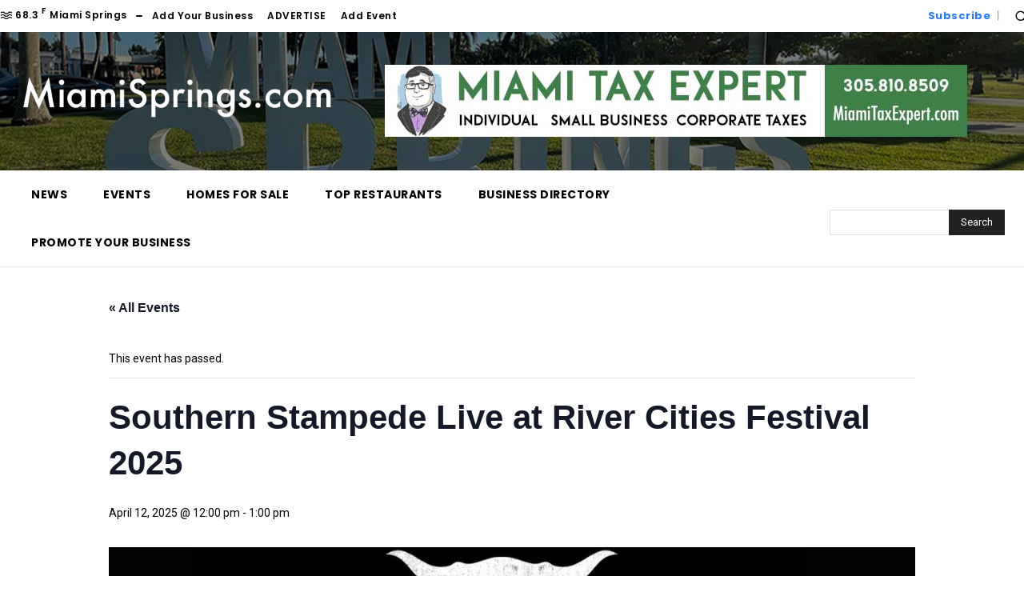

--- FILE ---
content_type: text/html; charset=UTF-8
request_url: https://new.miamisprings.com/event/southern-stampede-live-at-river-cities-festival/
body_size: 69211
content:
<!doctype html >
<!--[if IE 8]>    <html class="ie8" lang="en"> <![endif]-->
<!--[if IE 9]>    <html class="ie9" lang="en"> <![endif]-->
<!--[if gt IE 8]><!--> <html lang="en" itemscope itemtype="https://schema.org/WebSite"> <!--<![endif]-->
<head>
    <title>Southern Stampede Live at River Cities Festival 2025</title>
    <meta charset="UTF-8" />
    <meta name="viewport" content="width=device-width, initial-scale=1.0">
    <link rel="pingback" href="https://new.miamisprings.com/xmlrpc.php" />
    <link rel='stylesheet' id='tribe-events-views-v2-bootstrap-datepicker-styles-css' href='https://new.miamisprings.com/wp-content/plugins/the-events-calendar/vendor/bootstrap-datepicker/css/bootstrap-datepicker.standalone.min.css?ver=6.15.5' type='text/css' media='all' />
<link rel='stylesheet' id='tec-variables-skeleton-css' href='https://new.miamisprings.com/wp-content/plugins/the-events-calendar/common/build/css/variables-skeleton.css?ver=6.9.4' type='text/css' media='all' />
<link rel='stylesheet' id='tribe-common-skeleton-style-css' href='https://new.miamisprings.com/wp-content/plugins/the-events-calendar/common/build/css/common-skeleton.css?ver=6.9.4' type='text/css' media='all' />
<link rel='stylesheet' id='tribe-tooltipster-css-css' href='https://new.miamisprings.com/wp-content/plugins/the-events-calendar/common/vendor/tooltipster/tooltipster.bundle.min.css?ver=6.9.4' type='text/css' media='all' />
<link rel='stylesheet' id='tribe-events-views-v2-skeleton-css' href='https://new.miamisprings.com/wp-content/plugins/the-events-calendar/build/css/views-skeleton.css?ver=6.15.5' type='text/css' media='all' />
<link rel='stylesheet' id='tec-variables-full-css' href='https://new.miamisprings.com/wp-content/plugins/the-events-calendar/common/build/css/variables-full.css?ver=6.9.4' type='text/css' media='all' />
<link rel='stylesheet' id='tribe-common-full-style-css' href='https://new.miamisprings.com/wp-content/plugins/the-events-calendar/common/build/css/common-full.css?ver=6.9.4' type='text/css' media='all' />
<link rel='stylesheet' id='tribe-events-views-v2-full-css' href='https://new.miamisprings.com/wp-content/plugins/the-events-calendar/build/css/views-full.css?ver=6.15.5' type='text/css' media='all' />
<link rel='stylesheet' id='tribe-events-views-v2-print-css' href='https://new.miamisprings.com/wp-content/plugins/the-events-calendar/build/css/views-print.css?ver=6.15.5' type='text/css' media='print' />
<link rel='stylesheet' id='tribe-events-pro-views-v2-print-css' href='https://new.miamisprings.com/wp-content/plugins/events-calendar-pro/build/css/views-print.css?ver=7.7.5' type='text/css' media='print' />
<meta name='robots' content='max-image-preview:large' />
	<style>img:is([sizes="auto" i], [sizes^="auto," i]) { contain-intrinsic-size: 3000px 1500px }</style>
	<link rel="icon" type="image/png" href="https://new.miamisprings.com/wp-content/uploads/2023/01/miami-springs-com-logo-gazebo-miami-springs.png"><link rel='dns-prefetch' href='//connect.facebook.net' />
<link rel='dns-prefetch' href='//fonts.googleapis.com' />
<link rel="alternate" type="application/rss+xml" title="MiamiSprings.com | Miami Springs News and Events &raquo; Feed" href="https://new.miamisprings.com/feed/" />
<link rel="alternate" type="application/rss+xml" title="MiamiSprings.com | Miami Springs News and Events &raquo; Comments Feed" href="https://new.miamisprings.com/comments/feed/" />
<link rel="alternate" type="text/calendar" title="MiamiSprings.com | Miami Springs News and Events &raquo; iCal Feed" href="https://new.miamisprings.com/events/?ical=1" />
<link rel="alternate" type="application/rss+xml" title="MiamiSprings.com | Miami Springs News and Events &raquo; Southern Stampede Live at River Cities Festival 2025 Comments Feed" href="https://new.miamisprings.com/event/southern-stampede-live-at-river-cities-festival/feed/" />
<script type="text/javascript">
/* <![CDATA[ */
window._wpemojiSettings = {"baseUrl":"https:\/\/s.w.org\/images\/core\/emoji\/16.0.1\/72x72\/","ext":".png","svgUrl":"https:\/\/s.w.org\/images\/core\/emoji\/16.0.1\/svg\/","svgExt":".svg","source":{"wpemoji":"https:\/\/new.miamisprings.com\/wp-includes\/js\/wp-emoji.js?ver=7f4e1f5fce2c3046cdc1e507ba21f1ba","twemoji":"https:\/\/new.miamisprings.com\/wp-includes\/js\/twemoji.js?ver=7f4e1f5fce2c3046cdc1e507ba21f1ba"}};
/**
 * @output wp-includes/js/wp-emoji-loader.js
 */

/**
 * Emoji Settings as exported in PHP via _print_emoji_detection_script().
 * @typedef WPEmojiSettings
 * @type {object}
 * @property {?object} source
 * @property {?string} source.concatemoji
 * @property {?string} source.twemoji
 * @property {?string} source.wpemoji
 * @property {?boolean} DOMReady
 * @property {?Function} readyCallback
 */

/**
 * Support tests.
 * @typedef SupportTests
 * @type {object}
 * @property {?boolean} flag
 * @property {?boolean} emoji
 */

/**
 * IIFE to detect emoji support and load Twemoji if needed.
 *
 * @param {Window} window
 * @param {Document} document
 * @param {WPEmojiSettings} settings
 */
( function wpEmojiLoader( window, document, settings ) {
	if ( typeof Promise === 'undefined' ) {
		return;
	}

	var sessionStorageKey = 'wpEmojiSettingsSupports';
	var tests = [ 'flag', 'emoji' ];

	/**
	 * Checks whether the browser supports offloading to a Worker.
	 *
	 * @since 6.3.0
	 *
	 * @private
	 *
	 * @returns {boolean}
	 */
	function supportsWorkerOffloading() {
		return (
			typeof Worker !== 'undefined' &&
			typeof OffscreenCanvas !== 'undefined' &&
			typeof URL !== 'undefined' &&
			URL.createObjectURL &&
			typeof Blob !== 'undefined'
		);
	}

	/**
	 * @typedef SessionSupportTests
	 * @type {object}
	 * @property {number} timestamp
	 * @property {SupportTests} supportTests
	 */

	/**
	 * Get support tests from session.
	 *
	 * @since 6.3.0
	 *
	 * @private
	 *
	 * @returns {?SupportTests} Support tests, or null if not set or older than 1 week.
	 */
	function getSessionSupportTests() {
		try {
			/** @type {SessionSupportTests} */
			var item = JSON.parse(
				sessionStorage.getItem( sessionStorageKey )
			);
			if (
				typeof item === 'object' &&
				typeof item.timestamp === 'number' &&
				new Date().valueOf() < item.timestamp + 604800 && // Note: Number is a week in seconds.
				typeof item.supportTests === 'object'
			) {
				return item.supportTests;
			}
		} catch ( e ) {}
		return null;
	}

	/**
	 * Persist the supports in session storage.
	 *
	 * @since 6.3.0
	 *
	 * @private
	 *
	 * @param {SupportTests} supportTests Support tests.
	 */
	function setSessionSupportTests( supportTests ) {
		try {
			/** @type {SessionSupportTests} */
			var item = {
				supportTests: supportTests,
				timestamp: new Date().valueOf()
			};

			sessionStorage.setItem(
				sessionStorageKey,
				JSON.stringify( item )
			);
		} catch ( e ) {}
	}

	/**
	 * Checks if two sets of Emoji characters render the same visually.
	 *
	 * This is used to determine if the browser is rendering an emoji with multiple data points
	 * correctly. set1 is the emoji in the correct form, using a zero-width joiner. set2 is the emoji
	 * in the incorrect form, using a zero-width space. If the two sets render the same, then the browser
	 * does not support the emoji correctly.
	 *
	 * This function may be serialized to run in a Worker. Therefore, it cannot refer to variables from the containing
	 * scope. Everything must be passed by parameters.
	 *
	 * @since 4.9.0
	 *
	 * @private
	 *
	 * @param {CanvasRenderingContext2D} context 2D Context.
	 * @param {string} set1 Set of Emoji to test.
	 * @param {string} set2 Set of Emoji to test.
	 *
	 * @return {boolean} True if the two sets render the same.
	 */
	function emojiSetsRenderIdentically( context, set1, set2 ) {
		// Cleanup from previous test.
		context.clearRect( 0, 0, context.canvas.width, context.canvas.height );
		context.fillText( set1, 0, 0 );
		var rendered1 = new Uint32Array(
			context.getImageData(
				0,
				0,
				context.canvas.width,
				context.canvas.height
			).data
		);

		// Cleanup from previous test.
		context.clearRect( 0, 0, context.canvas.width, context.canvas.height );
		context.fillText( set2, 0, 0 );
		var rendered2 = new Uint32Array(
			context.getImageData(
				0,
				0,
				context.canvas.width,
				context.canvas.height
			).data
		);

		return rendered1.every( function ( rendered2Data, index ) {
			return rendered2Data === rendered2[ index ];
		} );
	}

	/**
	 * Checks if the center point of a single emoji is empty.
	 *
	 * This is used to determine if the browser is rendering an emoji with a single data point
	 * correctly. The center point of an incorrectly rendered emoji will be empty. A correctly
	 * rendered emoji will have a non-zero value at the center point.
	 *
	 * This function may be serialized to run in a Worker. Therefore, it cannot refer to variables from the containing
	 * scope. Everything must be passed by parameters.
	 *
	 * @since 6.8.2
	 *
	 * @private
	 *
	 * @param {CanvasRenderingContext2D} context 2D Context.
	 * @param {string} emoji Emoji to test.
	 *
	 * @return {boolean} True if the center point is empty.
	 */
	function emojiRendersEmptyCenterPoint( context, emoji ) {
		// Cleanup from previous test.
		context.clearRect( 0, 0, context.canvas.width, context.canvas.height );
		context.fillText( emoji, 0, 0 );

		// Test if the center point (16, 16) is empty (0,0,0,0).
		var centerPoint = context.getImageData(16, 16, 1, 1);
		for ( var i = 0; i < centerPoint.data.length; i++ ) {
			if ( centerPoint.data[ i ] !== 0 ) {
				// Stop checking the moment it's known not to be empty.
				return false;
			}
		}

		return true;
	}

	/**
	 * Determines if the browser properly renders Emoji that Twemoji can supplement.
	 *
	 * This function may be serialized to run in a Worker. Therefore, it cannot refer to variables from the containing
	 * scope. Everything must be passed by parameters.
	 *
	 * @since 4.2.0
	 *
	 * @private
	 *
	 * @param {CanvasRenderingContext2D} context 2D Context.
	 * @param {string} type Whether to test for support of "flag" or "emoji".
	 * @param {Function} emojiSetsRenderIdentically Reference to emojiSetsRenderIdentically function, needed due to minification.
	 * @param {Function} emojiRendersEmptyCenterPoint Reference to emojiRendersEmptyCenterPoint function, needed due to minification.
	 *
	 * @return {boolean} True if the browser can render emoji, false if it cannot.
	 */
	function browserSupportsEmoji( context, type, emojiSetsRenderIdentically, emojiRendersEmptyCenterPoint ) {
		var isIdentical;

		switch ( type ) {
			case 'flag':
				/*
				 * Test for Transgender flag compatibility. Added in Unicode 13.
				 *
				 * To test for support, we try to render it, and compare the rendering to how it would look if
				 * the browser doesn't render it correctly (white flag emoji + transgender symbol).
				 */
				isIdentical = emojiSetsRenderIdentically(
					context,
					'\uD83C\uDFF3\uFE0F\u200D\u26A7\uFE0F', // as a zero-width joiner sequence
					'\uD83C\uDFF3\uFE0F\u200B\u26A7\uFE0F' // separated by a zero-width space
				);

				if ( isIdentical ) {
					return false;
				}

				/*
				 * Test for Sark flag compatibility. This is the least supported of the letter locale flags,
				 * so gives us an easy test for full support.
				 *
				 * To test for support, we try to render it, and compare the rendering to how it would look if
				 * the browser doesn't render it correctly ([C] + [Q]).
				 */
				isIdentical = emojiSetsRenderIdentically(
					context,
					'\uD83C\uDDE8\uD83C\uDDF6', // as the sequence of two code points
					'\uD83C\uDDE8\u200B\uD83C\uDDF6' // as the two code points separated by a zero-width space
				);

				if ( isIdentical ) {
					return false;
				}

				/*
				 * Test for English flag compatibility. England is a country in the United Kingdom, it
				 * does not have a two letter locale code but rather a five letter sub-division code.
				 *
				 * To test for support, we try to render it, and compare the rendering to how it would look if
				 * the browser doesn't render it correctly (black flag emoji + [G] + [B] + [E] + [N] + [G]).
				 */
				isIdentical = emojiSetsRenderIdentically(
					context,
					// as the flag sequence
					'\uD83C\uDFF4\uDB40\uDC67\uDB40\uDC62\uDB40\uDC65\uDB40\uDC6E\uDB40\uDC67\uDB40\uDC7F',
					// with each code point separated by a zero-width space
					'\uD83C\uDFF4\u200B\uDB40\uDC67\u200B\uDB40\uDC62\u200B\uDB40\uDC65\u200B\uDB40\uDC6E\u200B\uDB40\uDC67\u200B\uDB40\uDC7F'
				);

				return ! isIdentical;
			case 'emoji':
				/*
				 * Does Emoji 16.0 cause the browser to go splat?
				 *
				 * To test for Emoji 16.0 support, try to render a new emoji: Splatter.
				 *
				 * The splatter emoji is a single code point emoji. Testing for browser support
				 * required testing the center point of the emoji to see if it is empty.
				 *
				 * 0xD83E 0xDEDF (\uD83E\uDEDF) == 🫟 Splatter.
				 *
				 * When updating this test, please ensure that the emoji is either a single code point
				 * or switch to using the emojiSetsRenderIdentically function and testing with a zero-width
				 * joiner vs a zero-width space.
				 */
				var notSupported = emojiRendersEmptyCenterPoint( context, '\uD83E\uDEDF' );
				return ! notSupported;
		}

		return false;
	}

	/**
	 * Checks emoji support tests.
	 *
	 * This function may be serialized to run in a Worker. Therefore, it cannot refer to variables from the containing
	 * scope. Everything must be passed by parameters.
	 *
	 * @since 6.3.0
	 *
	 * @private
	 *
	 * @param {string[]} tests Tests.
	 * @param {Function} browserSupportsEmoji Reference to browserSupportsEmoji function, needed due to minification.
	 * @param {Function} emojiSetsRenderIdentically Reference to emojiSetsRenderIdentically function, needed due to minification.
	 * @param {Function} emojiRendersEmptyCenterPoint Reference to emojiRendersEmptyCenterPoint function, needed due to minification.
	 *
	 * @return {SupportTests} Support tests.
	 */
	function testEmojiSupports( tests, browserSupportsEmoji, emojiSetsRenderIdentically, emojiRendersEmptyCenterPoint ) {
		var canvas;
		if (
			typeof WorkerGlobalScope !== 'undefined' &&
			self instanceof WorkerGlobalScope
		) {
			canvas = new OffscreenCanvas( 300, 150 ); // Dimensions are default for HTMLCanvasElement.
		} else {
			canvas = document.createElement( 'canvas' );
		}

		var context = canvas.getContext( '2d', { willReadFrequently: true } );

		/*
		 * Chrome on OS X added native emoji rendering in M41. Unfortunately,
		 * it doesn't work when the font is bolder than 500 weight. So, we
		 * check for bold rendering support to avoid invisible emoji in Chrome.
		 */
		context.textBaseline = 'top';
		context.font = '600 32px Arial';

		var supports = {};
		tests.forEach( function ( test ) {
			supports[ test ] = browserSupportsEmoji( context, test, emojiSetsRenderIdentically, emojiRendersEmptyCenterPoint );
		} );
		return supports;
	}

	/**
	 * Adds a script to the head of the document.
	 *
	 * @ignore
	 *
	 * @since 4.2.0
	 *
	 * @param {string} src The url where the script is located.
	 *
	 * @return {void}
	 */
	function addScript( src ) {
		var script = document.createElement( 'script' );
		script.src = src;
		script.defer = true;
		document.head.appendChild( script );
	}

	settings.supports = {
		everything: true,
		everythingExceptFlag: true
	};

	// Create a promise for DOMContentLoaded since the worker logic may finish after the event has fired.
	var domReadyPromise = new Promise( function ( resolve ) {
		document.addEventListener( 'DOMContentLoaded', resolve, {
			once: true
		} );
	} );

	// Obtain the emoji support from the browser, asynchronously when possible.
	new Promise( function ( resolve ) {
		var supportTests = getSessionSupportTests();
		if ( supportTests ) {
			resolve( supportTests );
			return;
		}

		if ( supportsWorkerOffloading() ) {
			try {
				// Note that the functions are being passed as arguments due to minification.
				var workerScript =
					'postMessage(' +
					testEmojiSupports.toString() +
					'(' +
					[
						JSON.stringify( tests ),
						browserSupportsEmoji.toString(),
						emojiSetsRenderIdentically.toString(),
						emojiRendersEmptyCenterPoint.toString()
					].join( ',' ) +
					'));';
				var blob = new Blob( [ workerScript ], {
					type: 'text/javascript'
				} );
				var worker = new Worker( URL.createObjectURL( blob ), { name: 'wpTestEmojiSupports' } );
				worker.onmessage = function ( event ) {
					supportTests = event.data;
					setSessionSupportTests( supportTests );
					worker.terminate();
					resolve( supportTests );
				};
				return;
			} catch ( e ) {}
		}

		supportTests = testEmojiSupports( tests, browserSupportsEmoji, emojiSetsRenderIdentically, emojiRendersEmptyCenterPoint );
		setSessionSupportTests( supportTests );
		resolve( supportTests );
	} )
		// Once the browser emoji support has been obtained from the session, finalize the settings.
		.then( function ( supportTests ) {
			/*
			 * Tests the browser support for flag emojis and other emojis, and adjusts the
			 * support settings accordingly.
			 */
			for ( var test in supportTests ) {
				settings.supports[ test ] = supportTests[ test ];

				settings.supports.everything =
					settings.supports.everything && settings.supports[ test ];

				if ( 'flag' !== test ) {
					settings.supports.everythingExceptFlag =
						settings.supports.everythingExceptFlag &&
						settings.supports[ test ];
				}
			}

			settings.supports.everythingExceptFlag =
				settings.supports.everythingExceptFlag &&
				! settings.supports.flag;

			// Sets DOMReady to false and assigns a ready function to settings.
			settings.DOMReady = false;
			settings.readyCallback = function () {
				settings.DOMReady = true;
			};
		} )
		.then( function () {
			return domReadyPromise;
		} )
		.then( function () {
			// When the browser can not render everything we need to load a polyfill.
			if ( ! settings.supports.everything ) {
				settings.readyCallback();

				var src = settings.source || {};

				if ( src.concatemoji ) {
					addScript( src.concatemoji );
				} else if ( src.wpemoji && src.twemoji ) {
					addScript( src.twemoji );
					addScript( src.wpemoji );
				}
			}
		} );
} )( window, document, window._wpemojiSettings );

/* ]]> */
</script>
<!-- new.miamisprings.com is managing ads with Advanced Ads 2.0.12 – https://wpadvancedads.com/ --><script id="miami-ready">
			/**
 * Wait for the page to be ready before firing JS.
 *
 * @param {function} callback - A callable function to be executed.
 * @param {string} [requestedState=complete] - document.readyState to wait for. Defaults to 'complete', can be 'interactive'.
 */
window.advanced_ads_ready = function ( callback, requestedState ) {
	requestedState = requestedState || 'complete';
	var checkState = function ( state ) {
		return requestedState === 'interactive' ? state !== 'loading' : state === 'complete';
	};

	// If we have reached the correct state, fire the callback.
	if ( checkState( document.readyState ) ) {
		callback();
		return;
	}
	// We are not yet in the correct state, attach an event handler, only fire once if the requested state is 'interactive'.
	document.addEventListener( 'readystatechange', function ( event ) {
		if ( checkState( event.target.readyState ) ) {
			callback();
		}
	}, {once: requestedState === 'interactive'} );
};

window.advanced_ads_ready_queue = window.advanced_ads_ready_queue || [];
		</script>
		<link rel='stylesheet' id='tribe-events-full-pro-calendar-style-css' href='https://new.miamisprings.com/wp-content/plugins/events-calendar-pro/build/css/tribe-events-pro-full.css?ver=7.7.5' type='text/css' media='all' />
<link rel='stylesheet' id='tribe-events-virtual-skeleton-css' href='https://new.miamisprings.com/wp-content/plugins/events-calendar-pro/build/css/events-virtual-skeleton.css?ver=7.7.5' type='text/css' media='all' />
<link rel='stylesheet' id='tribe-events-virtual-full-css' href='https://new.miamisprings.com/wp-content/plugins/events-calendar-pro/build/css/events-virtual-full.css?ver=7.7.5' type='text/css' media='all' />
<link rel='stylesheet' id='tribe-events-virtual-single-skeleton-css' href='https://new.miamisprings.com/wp-content/plugins/events-calendar-pro/build/css/events-virtual-single-skeleton.css?ver=7.7.5' type='text/css' media='all' />
<link rel='stylesheet' id='tribe-events-virtual-single-full-css' href='https://new.miamisprings.com/wp-content/plugins/events-calendar-pro/build/css/events-virtual-single-full.css?ver=7.7.5' type='text/css' media='all' />
<link rel='stylesheet' id='tec-events-pro-single-css' href='https://new.miamisprings.com/wp-content/plugins/events-calendar-pro/build/css/events-single.css?ver=7.7.5' type='text/css' media='all' />
<link rel='stylesheet' id='tribe-events-calendar-pro-style-css' href='https://new.miamisprings.com/wp-content/plugins/events-calendar-pro/build/css/tribe-events-pro-full.css?ver=7.7.5' type='text/css' media='all' />
<link rel='stylesheet' id='tribe-events-pro-mini-calendar-block-styles-css' href='https://new.miamisprings.com/wp-content/plugins/events-calendar-pro/build/css/tribe-events-pro-mini-calendar-block.css?ver=7.7.5' type='text/css' media='all' />
<link rel='stylesheet' id='tribe-events-v2-single-skeleton-css' href='https://new.miamisprings.com/wp-content/plugins/the-events-calendar/build/css/tribe-events-single-skeleton.css?ver=6.15.5' type='text/css' media='all' />
<link rel='stylesheet' id='tribe-events-v2-single-skeleton-full-css' href='https://new.miamisprings.com/wp-content/plugins/the-events-calendar/build/css/tribe-events-single-full.css?ver=6.15.5' type='text/css' media='all' />
<link rel='stylesheet' id='tribe-events-virtual-single-v2-skeleton-css' href='https://new.miamisprings.com/wp-content/plugins/events-calendar-pro/build/css/events-virtual-single-v2-skeleton.css?ver=7.7.5' type='text/css' media='all' />
<link rel='stylesheet' id='tribe-events-virtual-single-v2-full-css' href='https://new.miamisprings.com/wp-content/plugins/events-calendar-pro/build/css/events-virtual-single-v2-full.css?ver=7.7.5' type='text/css' media='all' />
<link rel='stylesheet' id='tribe-events-v2-virtual-single-block-css' href='https://new.miamisprings.com/wp-content/plugins/events-calendar-pro/build/css/events-virtual-single-block.css?ver=7.7.5' type='text/css' media='all' />
<style id='wp-emoji-styles-inline-css' type='text/css'>

	img.wp-smiley, img.emoji {
		display: inline !important;
		border: none !important;
		box-shadow: none !important;
		height: 1em !important;
		width: 1em !important;
		margin: 0 0.07em !important;
		vertical-align: -0.1em !important;
		background: none !important;
		padding: 0 !important;
	}
</style>
<link rel='stylesheet' id='wp-block-library-css' href='https://new.miamisprings.com/wp-includes/css/dist/block-library/style.css?ver=7f4e1f5fce2c3046cdc1e507ba21f1ba' type='text/css' media='all' />
<style id='classic-theme-styles-inline-css' type='text/css'>
/**
 * These rules are needed for backwards compatibility.
 * They should match the button element rules in the base theme.json file.
 */
.wp-block-button__link {
	color: #ffffff;
	background-color: #32373c;
	border-radius: 9999px; /* 100% causes an oval, but any explicit but really high value retains the pill shape. */

	/* This needs a low specificity so it won't override the rules from the button element if defined in theme.json. */
	box-shadow: none;
	text-decoration: none;

	/* The extra 2px are added to size solids the same as the outline versions.*/
	padding: calc(0.667em + 2px) calc(1.333em + 2px);

	font-size: 1.125em;
}

.wp-block-file__button {
	background: #32373c;
	color: #ffffff;
	text-decoration: none;
}

</style>
<link rel='stylesheet' id='tribe-events-v2-single-blocks-css' href='https://new.miamisprings.com/wp-content/plugins/the-events-calendar/build/css/tribe-events-single-blocks.css?ver=6.15.5' type='text/css' media='all' />
<style id='global-styles-inline-css' type='text/css'>
:root{--wp--preset--aspect-ratio--square: 1;--wp--preset--aspect-ratio--4-3: 4/3;--wp--preset--aspect-ratio--3-4: 3/4;--wp--preset--aspect-ratio--3-2: 3/2;--wp--preset--aspect-ratio--2-3: 2/3;--wp--preset--aspect-ratio--16-9: 16/9;--wp--preset--aspect-ratio--9-16: 9/16;--wp--preset--color--black: #000000;--wp--preset--color--cyan-bluish-gray: #abb8c3;--wp--preset--color--white: #ffffff;--wp--preset--color--pale-pink: #f78da7;--wp--preset--color--vivid-red: #cf2e2e;--wp--preset--color--luminous-vivid-orange: #ff6900;--wp--preset--color--luminous-vivid-amber: #fcb900;--wp--preset--color--light-green-cyan: #7bdcb5;--wp--preset--color--vivid-green-cyan: #00d084;--wp--preset--color--pale-cyan-blue: #8ed1fc;--wp--preset--color--vivid-cyan-blue: #0693e3;--wp--preset--color--vivid-purple: #9b51e0;--wp--preset--gradient--vivid-cyan-blue-to-vivid-purple: linear-gradient(135deg,rgba(6,147,227,1) 0%,rgb(155,81,224) 100%);--wp--preset--gradient--light-green-cyan-to-vivid-green-cyan: linear-gradient(135deg,rgb(122,220,180) 0%,rgb(0,208,130) 100%);--wp--preset--gradient--luminous-vivid-amber-to-luminous-vivid-orange: linear-gradient(135deg,rgba(252,185,0,1) 0%,rgba(255,105,0,1) 100%);--wp--preset--gradient--luminous-vivid-orange-to-vivid-red: linear-gradient(135deg,rgba(255,105,0,1) 0%,rgb(207,46,46) 100%);--wp--preset--gradient--very-light-gray-to-cyan-bluish-gray: linear-gradient(135deg,rgb(238,238,238) 0%,rgb(169,184,195) 100%);--wp--preset--gradient--cool-to-warm-spectrum: linear-gradient(135deg,rgb(74,234,220) 0%,rgb(151,120,209) 20%,rgb(207,42,186) 40%,rgb(238,44,130) 60%,rgb(251,105,98) 80%,rgb(254,248,76) 100%);--wp--preset--gradient--blush-light-purple: linear-gradient(135deg,rgb(255,206,236) 0%,rgb(152,150,240) 100%);--wp--preset--gradient--blush-bordeaux: linear-gradient(135deg,rgb(254,205,165) 0%,rgb(254,45,45) 50%,rgb(107,0,62) 100%);--wp--preset--gradient--luminous-dusk: linear-gradient(135deg,rgb(255,203,112) 0%,rgb(199,81,192) 50%,rgb(65,88,208) 100%);--wp--preset--gradient--pale-ocean: linear-gradient(135deg,rgb(255,245,203) 0%,rgb(182,227,212) 50%,rgb(51,167,181) 100%);--wp--preset--gradient--electric-grass: linear-gradient(135deg,rgb(202,248,128) 0%,rgb(113,206,126) 100%);--wp--preset--gradient--midnight: linear-gradient(135deg,rgb(2,3,129) 0%,rgb(40,116,252) 100%);--wp--preset--font-size--small: 11px;--wp--preset--font-size--medium: 20px;--wp--preset--font-size--large: 32px;--wp--preset--font-size--x-large: 42px;--wp--preset--font-size--regular: 15px;--wp--preset--font-size--larger: 50px;--wp--preset--spacing--20: 0.44rem;--wp--preset--spacing--30: 0.67rem;--wp--preset--spacing--40: 1rem;--wp--preset--spacing--50: 1.5rem;--wp--preset--spacing--60: 2.25rem;--wp--preset--spacing--70: 3.38rem;--wp--preset--spacing--80: 5.06rem;--wp--preset--shadow--natural: 6px 6px 9px rgba(0, 0, 0, 0.2);--wp--preset--shadow--deep: 12px 12px 50px rgba(0, 0, 0, 0.4);--wp--preset--shadow--sharp: 6px 6px 0px rgba(0, 0, 0, 0.2);--wp--preset--shadow--outlined: 6px 6px 0px -3px rgba(255, 255, 255, 1), 6px 6px rgba(0, 0, 0, 1);--wp--preset--shadow--crisp: 6px 6px 0px rgba(0, 0, 0, 1);}:where(.is-layout-flex){gap: 0.5em;}:where(.is-layout-grid){gap: 0.5em;}body .is-layout-flex{display: flex;}.is-layout-flex{flex-wrap: wrap;align-items: center;}.is-layout-flex > :is(*, div){margin: 0;}body .is-layout-grid{display: grid;}.is-layout-grid > :is(*, div){margin: 0;}:where(.wp-block-columns.is-layout-flex){gap: 2em;}:where(.wp-block-columns.is-layout-grid){gap: 2em;}:where(.wp-block-post-template.is-layout-flex){gap: 1.25em;}:where(.wp-block-post-template.is-layout-grid){gap: 1.25em;}.has-black-color{color: var(--wp--preset--color--black) !important;}.has-cyan-bluish-gray-color{color: var(--wp--preset--color--cyan-bluish-gray) !important;}.has-white-color{color: var(--wp--preset--color--white) !important;}.has-pale-pink-color{color: var(--wp--preset--color--pale-pink) !important;}.has-vivid-red-color{color: var(--wp--preset--color--vivid-red) !important;}.has-luminous-vivid-orange-color{color: var(--wp--preset--color--luminous-vivid-orange) !important;}.has-luminous-vivid-amber-color{color: var(--wp--preset--color--luminous-vivid-amber) !important;}.has-light-green-cyan-color{color: var(--wp--preset--color--light-green-cyan) !important;}.has-vivid-green-cyan-color{color: var(--wp--preset--color--vivid-green-cyan) !important;}.has-pale-cyan-blue-color{color: var(--wp--preset--color--pale-cyan-blue) !important;}.has-vivid-cyan-blue-color{color: var(--wp--preset--color--vivid-cyan-blue) !important;}.has-vivid-purple-color{color: var(--wp--preset--color--vivid-purple) !important;}.has-black-background-color{background-color: var(--wp--preset--color--black) !important;}.has-cyan-bluish-gray-background-color{background-color: var(--wp--preset--color--cyan-bluish-gray) !important;}.has-white-background-color{background-color: var(--wp--preset--color--white) !important;}.has-pale-pink-background-color{background-color: var(--wp--preset--color--pale-pink) !important;}.has-vivid-red-background-color{background-color: var(--wp--preset--color--vivid-red) !important;}.has-luminous-vivid-orange-background-color{background-color: var(--wp--preset--color--luminous-vivid-orange) !important;}.has-luminous-vivid-amber-background-color{background-color: var(--wp--preset--color--luminous-vivid-amber) !important;}.has-light-green-cyan-background-color{background-color: var(--wp--preset--color--light-green-cyan) !important;}.has-vivid-green-cyan-background-color{background-color: var(--wp--preset--color--vivid-green-cyan) !important;}.has-pale-cyan-blue-background-color{background-color: var(--wp--preset--color--pale-cyan-blue) !important;}.has-vivid-cyan-blue-background-color{background-color: var(--wp--preset--color--vivid-cyan-blue) !important;}.has-vivid-purple-background-color{background-color: var(--wp--preset--color--vivid-purple) !important;}.has-black-border-color{border-color: var(--wp--preset--color--black) !important;}.has-cyan-bluish-gray-border-color{border-color: var(--wp--preset--color--cyan-bluish-gray) !important;}.has-white-border-color{border-color: var(--wp--preset--color--white) !important;}.has-pale-pink-border-color{border-color: var(--wp--preset--color--pale-pink) !important;}.has-vivid-red-border-color{border-color: var(--wp--preset--color--vivid-red) !important;}.has-luminous-vivid-orange-border-color{border-color: var(--wp--preset--color--luminous-vivid-orange) !important;}.has-luminous-vivid-amber-border-color{border-color: var(--wp--preset--color--luminous-vivid-amber) !important;}.has-light-green-cyan-border-color{border-color: var(--wp--preset--color--light-green-cyan) !important;}.has-vivid-green-cyan-border-color{border-color: var(--wp--preset--color--vivid-green-cyan) !important;}.has-pale-cyan-blue-border-color{border-color: var(--wp--preset--color--pale-cyan-blue) !important;}.has-vivid-cyan-blue-border-color{border-color: var(--wp--preset--color--vivid-cyan-blue) !important;}.has-vivid-purple-border-color{border-color: var(--wp--preset--color--vivid-purple) !important;}.has-vivid-cyan-blue-to-vivid-purple-gradient-background{background: var(--wp--preset--gradient--vivid-cyan-blue-to-vivid-purple) !important;}.has-light-green-cyan-to-vivid-green-cyan-gradient-background{background: var(--wp--preset--gradient--light-green-cyan-to-vivid-green-cyan) !important;}.has-luminous-vivid-amber-to-luminous-vivid-orange-gradient-background{background: var(--wp--preset--gradient--luminous-vivid-amber-to-luminous-vivid-orange) !important;}.has-luminous-vivid-orange-to-vivid-red-gradient-background{background: var(--wp--preset--gradient--luminous-vivid-orange-to-vivid-red) !important;}.has-very-light-gray-to-cyan-bluish-gray-gradient-background{background: var(--wp--preset--gradient--very-light-gray-to-cyan-bluish-gray) !important;}.has-cool-to-warm-spectrum-gradient-background{background: var(--wp--preset--gradient--cool-to-warm-spectrum) !important;}.has-blush-light-purple-gradient-background{background: var(--wp--preset--gradient--blush-light-purple) !important;}.has-blush-bordeaux-gradient-background{background: var(--wp--preset--gradient--blush-bordeaux) !important;}.has-luminous-dusk-gradient-background{background: var(--wp--preset--gradient--luminous-dusk) !important;}.has-pale-ocean-gradient-background{background: var(--wp--preset--gradient--pale-ocean) !important;}.has-electric-grass-gradient-background{background: var(--wp--preset--gradient--electric-grass) !important;}.has-midnight-gradient-background{background: var(--wp--preset--gradient--midnight) !important;}.has-small-font-size{font-size: var(--wp--preset--font-size--small) !important;}.has-medium-font-size{font-size: var(--wp--preset--font-size--medium) !important;}.has-large-font-size{font-size: var(--wp--preset--font-size--large) !important;}.has-x-large-font-size{font-size: var(--wp--preset--font-size--x-large) !important;}
:where(.wp-block-post-template.is-layout-flex){gap: 1.25em;}:where(.wp-block-post-template.is-layout-grid){gap: 1.25em;}
:where(.wp-block-columns.is-layout-flex){gap: 2em;}:where(.wp-block-columns.is-layout-grid){gap: 2em;}
:root :where(.wp-block-pullquote){font-size: 1.5em;line-height: 1.6;}
</style>
<link rel='stylesheet' id='tribe-events-block-event-venue-css' href='https://new.miamisprings.com/wp-content/plugins/the-events-calendar/build/event-venue/frontend.css?ver=6.15.5' type='text/css' media='all' />
<link rel='stylesheet' id='td-plugin-multi-purpose-css' href='https://new.miamisprings.com/wp-content/plugins/td-composer/td-multi-purpose/style.css?ver=492e3cf54bd42df3b24a3de8e2307caf' type='text/css' media='all' />
<link rel='stylesheet' id='google-fonts-style-css' href='https://fonts.googleapis.com/css?family=Poppins%3A400%7CRoboto+Condensed%3A400%7COpen+Sans%3A400%2C600%2C700%7CMerriweather+Sans%3A400%7CLora%3A400%7CRoboto%3A400%2C600%2C700%7CPoppins%3A600%2C700%2C400%2C500%7CRoboto+Condensed%3A400%7COpen+Sans%3A400%7CMerriweather+Sans%3A400%7CLora%3A800%2C700%2C400&#038;display=swap&#038;ver=12.7' type='text/css' media='all' />
<link rel='stylesheet' id='flick-css' href='https://new.miamisprings.com/wp-content/plugins/mailchimp/assets/css/flick/flick.css?ver=2.0.0' type='text/css' media='all' />
<link rel='stylesheet' id='mailchimp_sf_main_css-css' href='https://new.miamisprings.com/wp-content/plugins/mailchimp/assets/css/frontend.css?ver=2.0.0' type='text/css' media='all' />
<link rel='stylesheet' id='typicons-css' href='https://new.miamisprings.com/wp-content/plugins/td-composer/assets/fonts/typicons/typicons.css?ver=492e3cf54bd42df3b24a3de8e2307caf' type='text/css' media='all' />
<link rel='stylesheet' id='td-theme-css' href='https://new.miamisprings.com/wp-content/themes/Newspaper/style.css?ver=12.7' type='text/css' media='all' />
<style id='td-theme-inline-css' type='text/css'>@media (max-width:767px){.td-header-desktop-wrap{display:none}}@media (min-width:767px){.td-header-mobile-wrap{display:none}}</style>
<link rel='stylesheet' id='td-legacy-framework-front-style-css' href='https://new.miamisprings.com/wp-content/plugins/td-composer/legacy/Newspaper/assets/css/td_legacy_main.css?ver=492e3cf54bd42df3b24a3de8e2307caf' type='text/css' media='all' />
<link rel='stylesheet' id='td-standard-pack-framework-front-style-css' href='https://new.miamisprings.com/wp-content/plugins/td-standard-pack/Newspaper/assets/css/td_standard_pack_main.css?ver=8ae1459a1d876d507918f73cef68310e' type='text/css' media='all' />
<link rel='stylesheet' id='td-theme-demo-style-css' href='https://new.miamisprings.com/wp-content/plugins/td-composer/legacy/Newspaper/includes/demos/city_news/demo_style.css?ver=12.7' type='text/css' media='all' />
<link rel='stylesheet' id='tdb_style_cloud_templates_front-css' href='https://new.miamisprings.com/wp-content/plugins/td-cloud-library/assets/css/tdb_main.css?ver=d578089f160957352b9b4ca6d880fd8f' type='text/css' media='all' />
<script type="text/javascript" src="https://new.miamisprings.com/wp-includes/js/jquery/jquery.js?ver=3.7.1" id="jquery-core-js"></script>
<script type="text/javascript" src="https://new.miamisprings.com/wp-includes/js/jquery/jquery-migrate.js?ver=3.4.1" id="jquery-migrate-js"></script>
<script type="text/javascript" src="https://new.miamisprings.com/wp-content/plugins/the-events-calendar/common/build/js/tribe-common.js?ver=9c44e11f3503a33e9540" id="tribe-common-js"></script>
<script type="text/javascript" src="https://new.miamisprings.com/wp-content/plugins/the-events-calendar/build/js/views/breakpoints.js?ver=4208de2df2852e0b91ec" id="tribe-events-views-v2-breakpoints-js"></script>

<!-- OG: 3.3.7 --><link rel="image_src" href="https://new.miamisprings.com/wp-content/uploads/2023/02/ss.jpg"><meta name="msapplication-TileImage" content="https://new.miamisprings.com/wp-content/uploads/2023/02/ss.jpg">
<meta property="og:image" content="https://new.miamisprings.com/wp-content/uploads/2023/02/ss.jpg"><meta property="og:image:secure_url" content="https://new.miamisprings.com/wp-content/uploads/2023/02/ss.jpg"><meta property="og:image:width" content="1164"><meta property="og:image:height" content="745"><meta property="og:image:alt" content="ss"><meta property="og:image:type" content="image/jpeg"><meta property="og:description" content="With a lot of soul and funk band that play cover songs with more heart and energy that will leave you wanting more. Also playing original songs from their newly 6 song released  “Haven’t Suffered Yet” EP. Frontman Aj has been hitting the music circuit from the age of 14 with various bands thru out..."><meta property="og:type" content="article"><meta property="og:locale" content="en"><meta property="og:site_name" content="MiamiSprings.com | Miami Springs News and Events"><meta property="og:title" content="Southern Stampede Live at River Cities Festival 2025"><meta property="og:url" content="https://new.miamisprings.com/event/southern-stampede-live-at-river-cities-festival/"><meta property="og:updated_time" content="2025-04-07T13:59:39-04:00">
<meta property="article:published_time" content="2023-02-23T14:14:35+00:00"><meta property="article:modified_time" content="2025-04-07T17:59:39+00:00"><meta property="article:author:first_name" content="MiamiSprings.com"><meta property="article:author:last_name" content="Staff"><meta property="article:author:username" content="MiamiSprings.com Staff">
<meta property="twitter:partner" content="ogwp"><meta property="twitter:card" content="summary_large_image"><meta property="twitter:image" content="https://new.miamisprings.com/wp-content/uploads/2023/02/ss.jpg"><meta property="twitter:image:alt" content="ss"><meta property="twitter:title" content="Southern Stampede Live at River Cities Festival 2025"><meta property="twitter:description" content="With a lot of soul and funk band that play cover songs with more heart and energy that will leave you wanting more. Also playing original songs from their newly 6 song released  “Haven’t Suffered..."><meta property="twitter:url" content="https://new.miamisprings.com/event/southern-stampede-live-at-river-cities-festival/"><meta property="twitter:label1" content="Reading time"><meta property="twitter:data1" content="Less than a minute">
<meta itemprop="image" content="https://new.miamisprings.com/wp-content/uploads/2023/02/ss.jpg"><meta itemprop="name" content="Southern Stampede Live at River Cities Festival 2025"><meta itemprop="description" content="With a lot of soul and funk band that play cover songs with more heart and energy that will leave you wanting more. Also playing original songs from their newly 6 song released  “Haven’t Suffered Yet” EP. Frontman Aj has been hitting the music circuit from the age of 14 with various bands thru out..."><meta itemprop="datePublished" content="2023-02-23"><meta itemprop="dateModified" content="2025-04-07T17:59:39+00:00">
<meta property="profile:first_name" content="MiamiSprings.com"><meta property="profile:last_name" content="Staff"><meta property="profile:username" content="MiamiSprings.com Staff">
<!-- /OG -->

<link rel="https://api.w.org/" href="https://new.miamisprings.com/wp-json/" /><link rel="alternate" title="JSON" type="application/json" href="https://new.miamisprings.com/wp-json/wp/v2/tribe_events/177153" /><link rel="EditURI" type="application/rsd+xml" title="RSD" href="https://new.miamisprings.com/xmlrpc.php?rsd" />
<link rel="canonical" href="https://new.miamisprings.com/event/southern-stampede-live-at-river-cities-festival/" />
<link rel="alternate" title="oEmbed (JSON)" type="application/json+oembed" href="https://new.miamisprings.com/wp-json/oembed/1.0/embed?url=https%3A%2F%2Fnew.miamisprings.com%2Fevent%2Fsouthern-stampede-live-at-river-cities-festival%2F" />
<link rel="alternate" title="oEmbed (XML)" type="text/xml+oembed" href="https://new.miamisprings.com/wp-json/oembed/1.0/embed?url=https%3A%2F%2Fnew.miamisprings.com%2Fevent%2Fsouthern-stampede-live-at-river-cities-festival%2F&#038;format=xml" />
<meta name="tec-api-version" content="v1"><meta name="tec-api-origin" content="https://new.miamisprings.com"><link rel="alternate" href="https://new.miamisprings.com/wp-json/tribe/events/v1/events/177153" />    <script>
        window.tdb_global_vars = {"wpRestUrl":"https:\/\/new.miamisprings.com\/wp-json\/","permalinkStructure":"\/%postname%\/"};
        window.tdb_p_autoload_vars = {"isAjax":false,"isAdminBarShowing":false,"autoloadStatus":"off","origPostEditUrl":null};
    </script>
    
    <style id="tdb-global-colors">:root{--accent-color:#fff}</style>

    
	
<!-- Meta Pixel Code -->
<script type='text/javascript'>
!function(f,b,e,v,n,t,s){if(f.fbq)return;n=f.fbq=function(){n.callMethod?
n.callMethod.apply(n,arguments):n.queue.push(arguments)};if(!f._fbq)f._fbq=n;
n.push=n;n.loaded=!0;n.version='2.0';n.queue=[];t=b.createElement(e);t.async=!0;
t.src=v;s=b.getElementsByTagName(e)[0];s.parentNode.insertBefore(t,s)}(window,
document,'script','https://connect.facebook.net/en_US/fbevents.js');
</script>
<!-- End Meta Pixel Code -->
<script type='text/javascript'>var url = window.location.origin + '?ob=open-bridge';
            fbq('set', 'openbridge', '831050976567302', url);
fbq('init', '831050976567302', {}, {
    "agent": "wordpress-6.8.3-4.1.5"
})</script><script type='text/javascript'>
    fbq('track', 'PageView', []);
  </script><script type="application/ld+json">
[{"@context":"http://schema.org","@type":"Event","name":"Southern Stampede Live at River Cities Festival 2025","description":"&lt;p&gt;With a lot of soul and funk band that play cover songs with more heart and energy that will leave you wanting more. Also playing original songs from their newly [&hellip;]&lt;/p&gt;\\n","image":"https://new.miamisprings.com/wp-content/uploads/2023/02/ss.jpg","url":"https://new.miamisprings.com/event/southern-stampede-live-at-river-cities-festival/","eventAttendanceMode":"https://schema.org/OfflineEventAttendanceMode","eventStatus":"https://schema.org/EventScheduled","startDate":"2025-04-12T12:00:00-04:00","endDate":"2025-04-12T13:00:00-04:00","location":{"@type":"Place","name":"Miami Springs Circle Park","description":"","url":"https://new.miamisprings.com/venue/miami-springs-circle-park/","address":{"@type":"PostalAddress","streetAddress":"100 Curtiss Parkway","addressLocality":"Miami Springs","addressRegion":"FL","postalCode":"33166","addressCountry":"United States"},"geo":{"@type":"GeoCoordinates","latitude":25.8209824,"longitude":-80.2821417},"telephone":"","sameAs":""},"performer":"Organization"}]
</script>
<!-- JS generated by theme -->

<script type="text/javascript" id="td-generated-header-js">
    
    

	    var tdBlocksArray = []; //here we store all the items for the current page

	    // td_block class - each ajax block uses a object of this class for requests
	    function tdBlock() {
		    this.id = '';
		    this.block_type = 1; //block type id (1-234 etc)
		    this.atts = '';
		    this.td_column_number = '';
		    this.td_current_page = 1; //
		    this.post_count = 0; //from wp
		    this.found_posts = 0; //from wp
		    this.max_num_pages = 0; //from wp
		    this.td_filter_value = ''; //current live filter value
		    this.is_ajax_running = false;
		    this.td_user_action = ''; // load more or infinite loader (used by the animation)
		    this.header_color = '';
		    this.ajax_pagination_infinite_stop = ''; //show load more at page x
	    }

        // td_js_generator - mini detector
        ( function () {
            var htmlTag = document.getElementsByTagName("html")[0];

	        if ( navigator.userAgent.indexOf("MSIE 10.0") > -1 ) {
                htmlTag.className += ' ie10';
            }

            if ( !!navigator.userAgent.match(/Trident.*rv\:11\./) ) {
                htmlTag.className += ' ie11';
            }

	        if ( navigator.userAgent.indexOf("Edge") > -1 ) {
                htmlTag.className += ' ieEdge';
            }

            if ( /(iPad|iPhone|iPod)/g.test(navigator.userAgent) ) {
                htmlTag.className += ' td-md-is-ios';
            }

            var user_agent = navigator.userAgent.toLowerCase();
            if ( user_agent.indexOf("android") > -1 ) {
                htmlTag.className += ' td-md-is-android';
            }

            if ( -1 !== navigator.userAgent.indexOf('Mac OS X')  ) {
                htmlTag.className += ' td-md-is-os-x';
            }

            if ( /chrom(e|ium)/.test(navigator.userAgent.toLowerCase()) ) {
               htmlTag.className += ' td-md-is-chrome';
            }

            if ( -1 !== navigator.userAgent.indexOf('Firefox') ) {
                htmlTag.className += ' td-md-is-firefox';
            }

            if ( -1 !== navigator.userAgent.indexOf('Safari') && -1 === navigator.userAgent.indexOf('Chrome') ) {
                htmlTag.className += ' td-md-is-safari';
            }

            if( -1 !== navigator.userAgent.indexOf('IEMobile') ){
                htmlTag.className += ' td-md-is-iemobile';
            }

        })();

        var tdLocalCache = {};

        ( function () {
            "use strict";

            tdLocalCache = {
                data: {},
                remove: function (resource_id) {
                    delete tdLocalCache.data[resource_id];
                },
                exist: function (resource_id) {
                    return tdLocalCache.data.hasOwnProperty(resource_id) && tdLocalCache.data[resource_id] !== null;
                },
                get: function (resource_id) {
                    return tdLocalCache.data[resource_id];
                },
                set: function (resource_id, cachedData) {
                    tdLocalCache.remove(resource_id);
                    tdLocalCache.data[resource_id] = cachedData;
                }
            };
        })();

    
    
var td_viewport_interval_list=[{"limitBottom":767,"sidebarWidth":228},{"limitBottom":1018,"sidebarWidth":300},{"limitBottom":1140,"sidebarWidth":324}];
var td_animation_stack_effect="type0";
var tds_animation_stack=true;
var td_animation_stack_specific_selectors=".entry-thumb, img, .td-lazy-img";
var td_animation_stack_general_selectors=".td-animation-stack img, .td-animation-stack .entry-thumb, .post img, .td-animation-stack .td-lazy-img";
var tdc_is_installed="yes";
var tdc_domain_active=false;
var td_ajax_url="https:\/\/new.miamisprings.com\/wp-admin\/admin-ajax.php?td_theme_name=Newspaper&v=12.7";
var td_get_template_directory_uri="https:\/\/new.miamisprings.com\/wp-content\/plugins\/td-composer\/legacy\/common";
var tds_snap_menu="";
var tds_logo_on_sticky="";
var tds_header_style="";
var td_please_wait="Please wait...";
var td_email_user_pass_incorrect="User or password incorrect!";
var td_email_user_incorrect="Email or username incorrect!";
var td_email_incorrect="Email incorrect!";
var td_user_incorrect="Username incorrect!";
var td_email_user_empty="Email or username empty!";
var td_pass_empty="Pass empty!";
var td_pass_pattern_incorrect="Invalid Pass Pattern!";
var td_retype_pass_incorrect="Retyped Pass incorrect!";
var tds_more_articles_on_post_enable="show";
var tds_more_articles_on_post_time_to_wait="";
var tds_more_articles_on_post_pages_distance_from_top=0;
var tds_captcha="";
var tds_theme_color_site_wide="#4db2ec";
var tds_smart_sidebar="enabled";
var tdThemeName="Newspaper";
var tdThemeNameWl="Newspaper";
var td_magnific_popup_translation_tPrev="Previous (Left arrow key)";
var td_magnific_popup_translation_tNext="Next (Right arrow key)";
var td_magnific_popup_translation_tCounter="%curr% of %total%";
var td_magnific_popup_translation_ajax_tError="The content from %url% could not be loaded.";
var td_magnific_popup_translation_image_tError="The image #%curr% could not be loaded.";
var tdBlockNonce="1c2f1b07c1";
var tdMobileMenu="enabled";
var tdMobileSearch="enabled";
var tdDateNamesI18n={"month_names":["January","February","March","April","May","June","July","August","September","October","November","December"],"month_names_short":["Jan","Feb","Mar","Apr","May","Jun","Jul","Aug","Sep","Oct","Nov","Dec"],"day_names":["Sunday","Monday","Tuesday","Wednesday","Thursday","Friday","Saturday"],"day_names_short":["Sun","Mon","Tue","Wed","Thu","Fri","Sat"]};
var tdb_modal_confirm="Save";
var tdb_modal_cancel="Cancel";
var tdb_modal_confirm_alt="Yes";
var tdb_modal_cancel_alt="No";
var td_deploy_mode="deploy";
var td_ad_background_click_link="";
var td_ad_background_click_target="";
</script>

<!-- Google tag (gtag.js) -->
<script async src="https://www.googletagmanager.com/gtag/js?id=UA-2317779-1"></script>
<script>
  window.dataLayer = window.dataLayer || [];
  function gtag(){dataLayer.push(arguments);}
  gtag('js', new Date());

  gtag('config', 'UA-2317779-1');
</script>

<script id="mcjs">!function(c,h,i,m,p){m=c.createElement(h),p=c.getElementsByTagName(h)[0],m.async=1,m.src=i,p.parentNode.insertBefore(m,p)}(document,"script","https://chimpstatic.com/mcjs-connected/js/users/5e50f3f1bdb232661c8bd4227/cbc6707f04acc46c2a02055c9.js");</script>


<script type="application/ld+json">
    {
        "@context": "https://schema.org",
        "@type": "BreadcrumbList",
        "itemListElement": [
            {
                "@type": "ListItem",
                "position": 1,
                "item": {
                    "@type": "WebSite",
                    "@id": "https://new.miamisprings.com/",
                    "name": "Home"
                }
            },
            {
                "@type": "ListItem",
                "position": 2,
                    "item": {
                    "@type": "WebPage",
                    "@id": "https://new.miamisprings.com/event/southern-stampede-live-at-river-cities-festival/",
                    "name": "Southern Stampede Live at River Cities Festival 2025"
                }
            }    
        ]
    }
</script>

<!-- Button style compiled by theme -->

<style></style>

	<style id="tdw-css-placeholder"></style></head>

<body data-rsssl=1 class="wp-singular tribe_events-template-default single single-tribe_events postid-177153 wp-theme-Newspaper td-standard-pack w2dc-body w2dc-imitate-mode tribe-events-page-template tribe-no-js tribe-filter-live southern-stampede-live-at-river-cities-festival global-block-template-1 single_template_8 events-single tribe-events-style-full tribe-events-style-theme aa-prefix-miami-  tdc-header-template  tdc-footer-template td-animation-stack-type0 td-full-layout" itemscope="itemscope" itemtype="https://schema.org/WebPage">


    <div class="td-menu-background" style="visibility:hidden"></div>
<div id="td-mobile-nav" style="visibility:hidden">
    <div class="td-mobile-container">
        <!-- mobile menu top section -->
        <div class="td-menu-socials-wrap">
            <!-- socials -->
            <div class="td-menu-socials">
                
        <span class="td-social-icon-wrap">
            <a target="_blank" href="https://www.facebook.com/MiamiSprings" title="Facebook">
                <i class="td-icon-font td-icon-facebook"></i>
                <span style="display: none">Facebook</span>
            </a>
        </span>
        <span class="td-social-icon-wrap">
            <a target="_blank" href="https://www.instagram.com/miamispringsfl/" title="Instagram">
                <i class="td-icon-font td-icon-instagram"></i>
                <span style="display: none">Instagram</span>
            </a>
        </span>
        <span class="td-social-icon-wrap">
            <a target="_blank" href="https://www.linkedin.com/company/miamisprings/" title="Linkedin">
                <i class="td-icon-font td-icon-linkedin"></i>
                <span style="display: none">Linkedin</span>
            </a>
        </span>
        <span class="td-social-icon-wrap">
            <a target="_blank" href="https://twitter.com/MiamiSprings" title="Twitter">
                <i class="td-icon-font td-icon-twitter"></i>
                <span style="display: none">Twitter</span>
            </a>
        </span>
        <span class="td-social-icon-wrap">
            <a target="_blank" href="https://www.youtube.com/@MiamiSpringsTV" title="Youtube">
                <i class="td-icon-font td-icon-youtube"></i>
                <span style="display: none">Youtube</span>
            </a>
        </span>            </div>
            <!-- close button -->
            <div class="td-mobile-close">
                <span><i class="td-icon-close-mobile"></i></span>
            </div>
        </div>

        <!-- login section -->
        
        <!-- menu section -->
        <div class="td-mobile-content">
            <div class="menu-primary-menu-container"><ul id="menu-primary-menu-2" class="td-mobile-main-menu"><li class="menu-item menu-item-type-custom menu-item-object-custom menu-item-first menu-item-135952"><a href="https://new.miamisprings.com/category/news/">NEWS</a></li>
<li class="menu-item menu-item-type-custom menu-item-object-custom menu-item-has-children menu-item-162376"><a href="https://new.miamisprings.com/events/">EVENTS<i class="td-icon-menu-right td-element-after"></i></a>
<ul class="sub-menu">
	<li class="menu-item menu-item-type-custom menu-item-object-custom menu-item-136383"><a href="https://new.miamisprings.com/events/">Miami Springs Events</a></li>
	<li class="menu-item menu-item-type-custom menu-item-object-custom menu-item-136384"><a href="https://new.miamisprings.com/events/month/">Monthly Calendar</a></li>
	<li class="menu-item menu-item-type-post_type menu-item-object-page menu-item-162642"><a href="https://new.miamisprings.com/promote-your-miami-springs-event-for-free/">Add My Event</a></li>
</ul>
</li>
<li class="menu-item menu-item-type-custom menu-item-object-custom menu-item-has-children menu-item-135954"><a href="https://realestate.miamisprings.com/property/">HOMES FOR SALE<i class="td-icon-menu-right td-element-after"></i></a>
<ul class="sub-menu">
	<li class="menu-item menu-item-type-custom menu-item-object-custom menu-item-136359"><a href="http://realestate.miamisprings.com/property/">Real Estate Listings</a></li>
	<li class="menu-item menu-item-type-custom menu-item-object-custom menu-item-136855"><a href="http://realestate.miamisprings.com/log-in/">Real Estate Login</a></li>
	<li class="menu-item menu-item-type-custom menu-item-object-custom menu-item-136856"><a href="http://realestate.miamisprings.com/reset-password/">Reset Real Estate Passwords</a></li>
	<li class="menu-item menu-item-type-custom menu-item-object-custom menu-item-136857"><a href="http://realestate.miamisprings.com/front-end-management/">Manage My Real Estate</a></li>
	<li class="menu-item menu-item-type-custom menu-item-object-custom menu-item-136858"><a href="http://realestate.miamisprings.com/registration/">Register to Post Real Estate</a></li>
	<li class="menu-item menu-item-type-custom menu-item-object-custom menu-item-136859"><a href="http://realestate.miamisprings.com/agents-list/">Registered Real Estate Agents</a></li>
</ul>
</li>
<li class="menu-item menu-item-type-custom menu-item-object-custom menu-item-136368"><a href="https://new.miamisprings.com/top-restaurants-in-miami-springs-2025-rankings/">Top Restaurants</a></li>
<li class="menu-item menu-item-type-custom menu-item-object-custom menu-item-has-children menu-item-135998"><a href="https://new.miamisprings.com/webdirectory/">BUSINESS DIRECTORY<i class="td-icon-menu-right td-element-after"></i></a>
<ul class="sub-menu">
	<li class="menu-item menu-item-type-custom menu-item-object-custom menu-item-136366"><a href="https://new.miamisprings.com/webdirectory/">View All Listings</a></li>
	<li class="menu-item menu-item-type-custom menu-item-object-custom menu-item-136369"><a href="https://new.miamisprings.com/webdirectory/business-category/hotels/">Hotels</a></li>
	<li class="menu-item menu-item-type-custom menu-item-object-custom menu-item-136367"><a href="https://new.miamisprings.com/webdirectory/">Add Your Listing</a></li>
	<li class="menu-item menu-item-type-custom menu-item-object-custom menu-item-137057"><a href="https://new.miamisprings.com/webdirectory-dashboard/">My Directory Listings</a></li>
</ul>
</li>
<li class="menu-item menu-item-type-custom menu-item-object-custom menu-item-159316"><a href="https://new.miamisprings.com/advertise-on-miamisprings-com-rate-card/">PROMOTE YOUR BUSINESS</a></li>
</ul></div>        </div>
    </div>

    <!-- register/login section -->
    </div><div class="td-search-background" style="visibility:hidden"></div>
<div class="td-search-wrap-mob" style="visibility:hidden">
	<div class="td-drop-down-search">
		<form method="get" class="td-search-form" action="https://new.miamisprings.com/">
			<!-- close button -->
			<div class="td-search-close">
				<span><i class="td-icon-close-mobile"></i></span>
			</div>
			<div role="search" class="td-search-input">
				<span>Search</span>
				<input id="td-header-search-mob" type="text" value="" name="s" autocomplete="off" />
			</div>
		</form>
		<div id="td-aj-search-mob" class="td-ajax-search-flex"></div>
	</div>
</div>

    <div id="td-outer-wrap" class="td-theme-wrap">
    
                    <div class="td-header-template-wrap" style="position: relative">
                                    <div class="td-header-mobile-wrap ">
                        <div id="tdi_1" class="tdc-zone"><div class="tdc_zone tdi_2  wpb_row td-pb-row tdc-element-style"  >
<style scoped>.tdi_2{min-height:0}.td-header-mobile-wrap{position:relative;width:100%}@media (max-width:767px){.tdi_2:before{content:'';display:block;width:100vw;height:100%;position:absolute;left:50%;transform:translateX(-50%);box-shadow:0px 6px 8px 0px rgba(0,0,0,0.08);z-index:20;pointer-events:none}@media (max-width:767px){.tdi_2:before{width:100%}}}@media (max-width:767px){.tdi_2{position:relative}}</style>
<div class="tdi_1_rand_style td-element-style" ><style>@media (max-width:767px){.tdi_1_rand_style{background-color:#ffffff!important}}</style></div><div id="tdi_3" class="tdc-row"><div class="vc_row tdi_4  wpb_row td-pb-row" >
<style scoped>.tdi_4,.tdi_4 .tdc-columns{min-height:0}.tdi_4,.tdi_4 .tdc-columns{display:block}.tdi_4 .tdc-columns{width:100%}.tdi_4:before,.tdi_4:after{display:table}</style><div class="vc_column tdi_6  wpb_column vc_column_container tdc-column td-pb-span12">
<style scoped>.tdi_6{vertical-align:baseline}.tdi_6>.wpb_wrapper,.tdi_6>.wpb_wrapper>.tdc-elements{display:block}.tdi_6>.wpb_wrapper>.tdc-elements{width:100%}.tdi_6>.wpb_wrapper>.vc_row_inner{width:auto}.tdi_6>.wpb_wrapper{width:auto;height:auto}</style><div class="wpb_wrapper" ><div class="td_block_wrap tdb_header_logo tdi_7 td-pb-border-top td-living-logo td_block_template_1 tdb-header-align"  data-td-block-uid="tdi_7" >
<style>.tdi_7{border-color:rgba(255,255,255,0.15)!important;border-style:solid!important;border-width:0!important}@media (max-width:767px){.tdi_7{margin-top:-3px!important}}</style>
<style>.tdb-header-align{vertical-align:middle}.tdb_header_logo{margin-bottom:0;clear:none}.tdb_header_logo .tdb-logo-a,.tdb_header_logo h1{display:flex;pointer-events:auto;align-items:flex-start}.tdb_header_logo h1{margin:0;line-height:0}.tdb_header_logo .tdb-logo-img-wrap img{display:block}.tdb_header_logo .tdb-logo-svg-wrap+.tdb-logo-img-wrap{display:none}.tdb_header_logo .tdb-logo-svg-wrap svg{width:50px;display:block;transition:fill .3s ease}.tdb_header_logo .tdb-logo-text-wrap{display:flex}.tdb_header_logo .tdb-logo-text-title,.tdb_header_logo .tdb-logo-text-tagline{-webkit-transition:all 0.2s ease;transition:all 0.2s ease}.tdb_header_logo .tdb-logo-text-title{background-size:cover;background-position:center center;font-size:75px;font-family:serif;line-height:1.1;color:#222;white-space:nowrap}.tdb_header_logo .tdb-logo-text-tagline{margin-top:2px;font-size:12px;font-family:serif;letter-spacing:1.8px;line-height:1;color:#767676}.tdb_header_logo .tdb-logo-icon{position:relative;font-size:46px;color:#000}.tdb_header_logo .tdb-logo-icon-svg{line-height:0}.tdb_header_logo .tdb-logo-icon-svg svg{width:46px;height:auto}.tdb_header_logo .tdb-logo-icon-svg svg,.tdb_header_logo .tdb-logo-icon-svg svg *{fill:#000}.tdi_7{display:inline-block}.tdi_7 .tdb-logo-a,.tdi_7 h1{align-items:flex-start;justify-content:flex-start}.tdi_7 .tdb-logo-svg-wrap{display:block}.tdi_7 .tdb-logo-svg-wrap+.tdb-logo-img-wrap{display:none}.tdi_7 .tdb-logo-img-wrap{display:block}.tdi_7 .tdb-logo-text-tagline{margin-top:-6px;margin-left:0;display:block;color:#ffffff;font-family:Poppins!important;font-size:10px!important;line-height:1.2!important;font-weight:400!important;text-transform:uppercase!important;letter-spacing:3px!important;}.tdi_7 .tdb-logo-text-title{display:block;color:#ffffff;font-family:Poppins!important;font-size:30px!important;line-height:1.3!important;font-weight:700!important;text-transform:capitalize!important;letter-spacing:0.7px!important;}.tdi_7 .tdb-logo-text-wrap{flex-direction:column;align-items:flex-start}.tdi_7 .tdb-logo-icon{top:0px;display:block}@media (max-width:767px){.tdb_header_logo .tdb-logo-text-title{font-size:36px}}@media (max-width:767px){.tdb_header_logo .tdb-logo-text-tagline{font-size:11px}}@media (max-width:767px){.tdi_7 .tdb-logo-img{max-width:300px}}</style><div class="tdb-block-inner td-fix-index"><a class="tdb-logo-a" href="https://new.miamisprings.com/" title="MiamiSprings.com"><span class="tdb-logo-text-wrap"><span class="tdb-logo-text-title"> </span><span class="tdb-logo-text-tagline"> </span></span></a></div></div> <!-- ./block --></div></div></div></div><div id="tdi_8" class="tdc-row"><div class="vc_row tdi_9  wpb_row td-pb-row tdc-element-style" >
<style scoped>.tdi_9,.tdi_9 .tdc-columns{min-height:0}.tdi_9,.tdi_9 .tdc-columns{display:block}.tdi_9 .tdc-columns{width:100%}.tdi_9:before,.tdi_9:after{display:table}@media (max-width:767px){.tdi_9,.tdi_9 .tdc-columns{display:flex;flex-direction:row;flex-wrap:nowrap;justify-content:flex-start;align-items:flex-start}.tdi_9 .tdc-columns{width:100%}.tdi_9:before,.tdi_9:after{display:none}}@media (max-width:767px){.tdi_9{padding-top:5px!important;padding-bottom:5px!important;position:relative}}</style>
<div class="tdi_8_rand_style td-element-style" ><div class="td-element-style-before"><style>@media (max-width:767px){.tdi_8_rand_style>.td-element-style-before{content:''!important;width:100%!important;height:100%!important;position:absolute!important;top:0!important;left:0!important;display:block!important;z-index:0!important;background-image:url("https://new.miamisprings.com/wp-content/uploads/2022/12/IMG_3935.jpg")!important;background-position:center center!important;opacity:0.2!important;background-size:cover!important}}</style></div><style>@media (max-width:767px){.tdi_8_rand_style{background-color:#000000!important}}</style></div><div class="vc_column tdi_11  wpb_column vc_column_container tdc-column td-pb-span3">
<style scoped>.tdi_11{vertical-align:baseline}.tdi_11>.wpb_wrapper,.tdi_11>.wpb_wrapper>.tdc-elements{display:block}.tdi_11>.wpb_wrapper>.tdc-elements{width:100%}.tdi_11>.wpb_wrapper>.vc_row_inner{width:auto}.tdi_11>.wpb_wrapper{width:auto;height:auto}</style><div class="wpb_wrapper" ><div class="td_block_wrap tdb_mobile_menu tdi_12 td-pb-border-top td_block_template_1 tdb-header-align"  data-td-block-uid="tdi_12" >
<style>@media (max-width:767px){.tdi_12{margin-left:8px!important}}</style>
<style>.tdb_mobile_menu{margin-bottom:0;clear:none}.tdb_mobile_menu a{display:inline-block!important;position:relative;text-align:center;color:var(--td_theme_color,#4db2ec)}.tdb_mobile_menu a>span{display:flex;align-items:center;justify-content:center}.tdb_mobile_menu svg{height:auto}.tdb_mobile_menu svg,.tdb_mobile_menu svg *{fill:var(--td_theme_color,#4db2ec)}#tdc-live-iframe .tdb_mobile_menu a{pointer-events:none}.td-menu-mob-open-menu{overflow:hidden}.td-menu-mob-open-menu #td-outer-wrap{position:static}.tdi_12{display:inline-block}.tdi_12 .tdb-mobile-menu-button i{font-size:27px;width:54px;height:54px;line-height:54px}.tdi_12 .tdb-mobile-menu-button svg{width:27px}.tdi_12 .tdb-mobile-menu-button .tdb-mobile-menu-icon-svg{width:54px;height:54px}.tdi_12 .tdb-mobile-menu-button{color:#ffffff}.tdi_12 .tdb-mobile-menu-button svg,.tdi_12 .tdb-mobile-menu-button svg *{fill:#ffffff}@media (max-width:767px){.tdi_12 .tdb-mobile-menu-button i{font-size:30px;width:48px;height:48px;line-height:48px}.tdi_12 .tdb-mobile-menu-button svg{width:30px}.tdi_12 .tdb-mobile-menu-button .tdb-mobile-menu-icon-svg{width:48px;height:48px}}</style><div class="tdb-block-inner td-fix-index"><span class="tdb-mobile-menu-button"><span class="tdb-mobile-menu-icon tdb-mobile-menu-icon-svg" ><svg version="1.1" xmlns="http://www.w3.org/2000/svg" viewBox="0 0 1024 1024"><path d="M701.932 354.129h-609.987c-21.862 0-39.639-17.766-39.639-39.598 0-21.852 17.777-39.639 39.639-39.639h609.976c21.862 0 39.629 17.787 39.629 39.639 0.010 21.832-17.756 39.598-39.619 39.598v0zM932.086 560.782h-840.172c-21.842 0-39.598-17.766-39.598-39.639 0-21.852 17.756-39.639 39.598-39.639h840.182c21.852 0 39.598 17.787 39.598 39.639 0 21.873-17.756 39.639-39.608 39.639v0zM701.932 767.395h-609.987c-21.862 0-39.629-17.746-39.629-39.578 0-21.873 17.766-39.66 39.629-39.66h609.987c21.842 0 39.608 17.787 39.608 39.66 0 21.821-17.766 39.578-39.608 39.578v0z"></path></svg></span></span></div></div> <!-- ./block --></div></div><div class="vc_column tdi_14  wpb_column vc_column_container tdc-column td-pb-span6">
<style scoped>.tdi_14{vertical-align:baseline}.tdi_14>.wpb_wrapper,.tdi_14>.wpb_wrapper>.tdc-elements{display:block}.tdi_14>.wpb_wrapper>.tdc-elements{width:100%}.tdi_14>.wpb_wrapper>.vc_row_inner{width:auto}.tdi_14>.wpb_wrapper{width:auto;height:auto}</style><div class="wpb_wrapper" ><div class="td_block_wrap tdb_header_logo tdi_15 td-pb-border-top td_block_template_1 tdb-header-align"  data-td-block-uid="tdi_15" >
<style>.tdi_15 .tdb-logo-a,.tdi_15 h1{flex-direction:row;align-items:center;justify-content:flex-start}.tdi_15 .tdb-logo-svg-wrap{display:block}.tdi_15 .tdb-logo-svg-wrap+.tdb-logo-img-wrap{display:none}.tdi_15 .tdb-logo-img-wrap{display:block}.tdi_15 .tdb-logo-text-tagline{margin-top:2px;margin-left:0;display:block}.tdi_15 .tdb-logo-text-title{display:block}.tdi_15 .tdb-logo-text-wrap{flex-direction:column;align-items:flex-start}.tdi_15 .tdb-logo-icon{top:0px;display:block}@media (max-width:767px){.tdi_15 .tdb-logo-img{max-width:200px}}</style><div class="tdb-block-inner td-fix-index"><a class="tdb-logo-a" href="https://new.miamisprings.com/" title="MiamiSprings.com"><span class="tdb-logo-img-wrap"><img class="tdb-logo-img td-retina-data" data-retina="https://new.miamisprings.com/wp-content/uploads/2018/09/Miami-Springs-Logo-3.png" src="https://new.miamisprings.com/wp-content/uploads/2018/09/Miami-Springs-Logo-white.png" alt="MiamiSprings.com"  title="MiamiSprings.com"  width="544" height="180" /></span><span class="tdb-logo-text-wrap"><span class="tdb-logo-text-title">  </span><span class="tdb-logo-text-tagline">  </span></span></a></div></div> <!-- ./block --></div></div><div class="vc_column tdi_17  wpb_column vc_column_container tdc-column td-pb-span3">
<style scoped>.tdi_17{vertical-align:baseline}.tdi_17>.wpb_wrapper,.tdi_17>.wpb_wrapper>.tdc-elements{display:block}.tdi_17>.wpb_wrapper>.tdc-elements{width:100%}.tdi_17>.wpb_wrapper>.vc_row_inner{width:auto}.tdi_17>.wpb_wrapper{width:auto;height:auto}</style><div class="wpb_wrapper" ><div class="td_block_wrap tdb_mobile_search tdi_18 td-pb-border-top td_block_template_1 tdb-header-align"  data-td-block-uid="tdi_18" >
<style>@media (max-width:767px){.tdi_18{margin-right:-15px!important}}</style>
<style>.tdb_mobile_search{margin-bottom:0;clear:none}.tdb_mobile_search a{display:inline-block!important;position:relative;text-align:center;color:var(--td_theme_color,#4db2ec)}.tdb_mobile_search a>span{display:flex;align-items:center;justify-content:center}.tdb_mobile_search svg{height:auto}.tdb_mobile_search svg,.tdb_mobile_search svg *{fill:var(--td_theme_color,#4db2ec)}#tdc-live-iframe .tdb_mobile_search a{pointer-events:none}.td-search-opened{overflow:hidden}.td-search-opened #td-outer-wrap{position:static}.td-search-opened .td-search-wrap-mob{position:fixed;height:calc(100% + 1px)}.td-search-opened .td-drop-down-search{height:calc(100% + 1px);overflow-y:scroll;overflow-x:hidden}.tdi_18{display:inline-block;float:right;clear:none}.tdi_18 .tdb-header-search-button-mob i{font-size:22px;width:55px;height:55px;line-height:55px}.tdi_18 .tdb-header-search-button-mob svg{width:22px}.tdi_18 .tdb-header-search-button-mob .tdb-mobile-search-icon-svg{width:55px;height:55px;display:flex;justify-content:center}.tdi_18 .tdb-header-search-button-mob{color:#ffffff}.tdi_18 .tdb-header-search-button-mob svg,.tdi_18 .tdb-header-search-button-mob svg *{fill:#ffffff}@media (max-width:767px){.tdi_18 .tdb-header-search-button-mob i{font-size:26px;width:48.1px;height:48.1px;line-height:48.1px}.tdi_18 .tdb-header-search-button-mob svg{width:26px}.tdi_18 .tdb-header-search-button-mob .tdb-mobile-search-icon-svg{width:48.1px;height:48.1px;display:flex;justify-content:center}}</style><div class="tdb-block-inner td-fix-index"><span class="tdb-header-search-button-mob dropdown-toggle" data-toggle="dropdown"><span class="tdb-mobile-search-icon tdb-mobile-search-icon-svg" ><svg version="1.1" xmlns="http://www.w3.org/2000/svg" viewBox="0 0 1024 1024"><path d="M946.371 843.601l-125.379-125.44c43.643-65.925 65.495-142.1 65.475-218.040 0.051-101.069-38.676-202.588-115.835-279.706-77.117-77.148-178.606-115.948-279.644-115.886-101.079-0.061-202.557 38.738-279.665 115.876-77.169 77.128-115.937 178.627-115.907 279.716-0.031 101.069 38.728 202.588 115.907 279.665 77.117 77.117 178.616 115.825 279.665 115.804 75.94 0.020 152.136-21.862 218.061-65.495l125.348 125.46c30.915 30.904 81.029 30.904 111.954 0.020 30.915-30.935 30.915-81.029 0.020-111.974zM705.772 714.925c-59.443 59.341-136.899 88.842-214.784 88.924-77.896-0.082-155.341-29.583-214.784-88.924-59.443-59.484-88.975-136.919-89.037-214.804 0.061-77.885 29.604-155.372 89.037-214.825 59.464-59.443 136.878-88.945 214.784-89.016 77.865 0.082 155.3 29.583 214.784 89.016 59.361 59.464 88.914 136.919 88.945 214.825-0.041 77.885-29.583 155.361-88.945 214.804z"></path></svg></span></span></div></div> <!-- ./block --></div></div></div></div><div id="tdi_19" class="tdc-row"><div class="vc_row tdi_20  wpb_row td-pb-row tdc-element-style" >
<style scoped>.tdi_20,.tdi_20 .tdc-columns{min-height:0}.tdi_20,.tdi_20 .tdc-columns{display:block}.tdi_20 .tdc-columns{width:100%}.tdi_20:before,.tdi_20:after{display:table}@media (max-width:767px){.tdi_20,.tdi_20 .tdc-columns{display:flex;flex-direction:row;flex-wrap:nowrap;justify-content:flex-start;align-items:flex-start}.tdi_20 .tdc-columns{width:100%}.tdi_20:before,.tdi_20:after{display:none}}@media (max-width:767px){.tdi_20{padding-top:5px!important;padding-bottom:5px!important;position:relative}}</style>
<div class="tdi_19_rand_style td-element-style" ><div class="td-element-style-before"><style>@media (max-width:767px){.tdi_19_rand_style>.td-element-style-before{content:''!important;width:100%!important;height:100%!important;position:absolute!important;top:0!important;left:0!important;display:block!important;z-index:0!important;background-image:url("https://new.miamisprings.com/wp-content/uploads/2022/12/IMG_3935.jpg")!important;background-position:center center!important;opacity:0.2!important;background-size:cover!important}}</style></div><style>@media (max-width:767px){.tdi_19_rand_style{background-color:#000000!important}}</style></div><div class="vc_column tdi_22  wpb_column vc_column_container tdc-column td-pb-span12">
<style scoped>.tdi_22{vertical-align:baseline}.tdi_22>.wpb_wrapper,.tdi_22>.wpb_wrapper>.tdc-elements{display:block}.tdi_22>.wpb_wrapper>.tdc-elements{width:100%}.tdi_22>.wpb_wrapper>.vc_row_inner{width:auto}.tdi_22>.wpb_wrapper{width:auto;height:auto}</style><div class="wpb_wrapper" ><div class="td-a-rec td-a-rec-id-header  tdi_23 td_block_template_1">
<style>.tdi_23.td-a-rec{text-align:center}.tdi_23.td-a-rec:not(.td-a-rec-no-translate){transform:translateZ(0)}.tdi_23 .td-element-style{z-index:-1}.tdi_23 .td_spot_img_all img,.tdi_23 .td_spot_img_tl img,.tdi_23 .td_spot_img_tp img,.tdi_23 .td_spot_img_mob img{border-style:none}</style><div style="margin-left: auto;margin-right: auto;text-align: center;" id="miami-1010333026"><a href="https://www.springs.construction/" target="_blank" aria-label="727"><img fetchpriority="high" decoding="async" src="https://new.miamisprings.com/wp-content/uploads/2022/09/727.jpg" alt=""  class="no-lazyload" width="728" height="90"  style="display: inline-block;" /></a></div></div></div></div></div></div></div></div>                    </div>
                
                    <div class="td-header-mobile-sticky-wrap tdc-zone-sticky-invisible tdc-zone-sticky-inactive" style="display: none">
                        <div id="tdi_24" class="tdc-zone"><div class="tdc_zone tdi_25  wpb_row td-pb-row tdc-element-style" data-sticky-offset="0" >
<style scoped>.tdi_25{min-height:0}.td-header-mobile-sticky-wrap.td-header-active{opacity:1}.td-header-mobile-sticky-wrap{-webkit-transition:all 0.3s ease-in-out;-moz-transition:all 0.3s ease-in-out;-o-transition:all 0.3s ease-in-out;transition:all 0.3s ease-in-out}@media (max-width:767px){.tdi_25:before{content:'';display:block;width:100vw;height:100%;position:absolute;left:50%;transform:translateX(-50%);box-shadow:0px 6px 8px 0px rgba(0,0,0,0.08);z-index:20;pointer-events:none}.td-header-mobile-sticky-wrap{transform:translateY(-120%);-webkit-transform:translateY(-120%);-moz-transform:translateY(-120%);-ms-transform:translateY(-120%);-o-transform:translateY(-120%)}.td-header-mobile-sticky-wrap.td-header-active{transform:translateY(0);-webkit-transform:translateY(0);-moz-transform:translateY(0);-ms-transform:translateY(0);-o-transform:translateY(0)}@media (max-width:767px){.tdi_25:before{width:100%}}}@media (max-width:767px){.tdi_25{position:relative}}</style>
<div class="tdi_24_rand_style td-element-style" ><style>@media (max-width:767px){.tdi_24_rand_style{background-color:#ffffff!important}}</style></div><div id="tdi_26" class="tdc-row"><div class="vc_row tdi_27  wpb_row td-pb-row tdc-element-style" >
<style scoped>.tdi_27,.tdi_27 .tdc-columns{min-height:0}.tdi_27,.tdi_27 .tdc-columns{display:block}.tdi_27 .tdc-columns{width:100%}.tdi_27:before,.tdi_27:after{display:table}@media (max-width:767px){.tdi_27,.tdi_27 .tdc-columns{display:flex;flex-direction:row;flex-wrap:nowrap;justify-content:flex-start;align-items:flex-start}.tdi_27 .tdc-columns{width:100%}.tdi_27:before,.tdi_27:after{display:none}}@media (max-width:767px){.tdi_27{padding-top:5px!important;padding-bottom:5px!important;position:relative}}</style>
<div class="tdi_26_rand_style td-element-style" ><div class="td-element-style-before"><style>@media (max-width:767px){.tdi_26_rand_style>.td-element-style-before{content:''!important;width:100%!important;height:100%!important;position:absolute!important;top:0!important;left:0!important;display:block!important;z-index:0!important;background-image:url("https://new.miamisprings.com/wp-content/uploads/2022/12/IMG_3935.jpg")!important;background-position:center center!important;opacity:0.2!important;background-size:cover!important}}</style></div><style>@media (max-width:767px){.tdi_26_rand_style{background-color:#000000!important}}</style></div><div class="vc_column tdi_29  wpb_column vc_column_container tdc-column td-pb-span12">
<style scoped>.tdi_29{vertical-align:baseline}.tdi_29>.wpb_wrapper,.tdi_29>.wpb_wrapper>.tdc-elements{display:block}.tdi_29>.wpb_wrapper>.tdc-elements{width:100%}.tdi_29>.wpb_wrapper>.vc_row_inner{width:auto}.tdi_29>.wpb_wrapper{width:auto;height:auto}</style><div class="wpb_wrapper" ><div class="td_block_wrap tdb_header_logo tdi_30 td-pb-border-top td-living-logo td_block_template_1 tdb-header-align"  data-td-block-uid="tdi_30" >
<style>.tdi_30{border-color:rgba(255,255,255,0.15)!important;border-style:solid!important;border-width:0!important}@media (max-width:767px){.tdi_30{margin-top:-3px!important}}</style>
<style>.tdi_30{display:inline-block}.tdi_30 .tdb-logo-a,.tdi_30 h1{align-items:flex-start;justify-content:flex-start}.tdi_30 .tdb-logo-svg-wrap{display:block}.tdi_30 .tdb-logo-svg-wrap+.tdb-logo-img-wrap{display:none}.tdi_30 .tdb-logo-text-tagline{margin-top:-6px;margin-left:0;display:block;color:#ffffff;font-family:Poppins!important;font-size:10px!important;line-height:1.2!important;font-weight:400!important;text-transform:uppercase!important;letter-spacing:3px!important;}.tdi_30 .tdb-logo-text-title{display:block;color:#ffffff;font-family:Poppins!important;font-size:30px!important;line-height:1.3!important;font-weight:700!important;text-transform:capitalize!important;letter-spacing:0.7px!important;}.tdi_30 .tdb-logo-text-wrap{flex-direction:column;align-items:flex-start}.tdi_30 .tdb-logo-icon{top:0px;display:block}@media (max-width:767px){.tdi_30 .tdb-logo-img{max-width:180px}.tdi_30 .tdb-logo-img-wrap{display:none}}</style><div class="tdb-block-inner td-fix-index"><a class="tdb-logo-a" href="https://new.miamisprings.com/" title="MiamiSprings.com"><span class="tdb-logo-img-wrap"><img class="tdb-logo-img td-retina-data" data-retina="https://new.miamisprings.com/wp-content/uploads/2018/09/Miami-Springs-Logo-white.png" src="https://new.miamisprings.com/wp-content/uploads/2018/09/Miami-Springs-Logo-white.png" alt="MiamiSprings.com"  title="MiamiSprings.com"  width="544" height="180" /></span><span class="tdb-logo-text-wrap"><span class="tdb-logo-text-title">  </span><span class="tdb-logo-text-tagline">  </span></span></a></div></div> <!-- ./block --><div class="td_block_wrap tdb_mobile_search tdi_31 td-pb-border-top td_block_template_1 tdb-header-align"  data-td-block-uid="tdi_31" >
<style>@media (max-width:767px){.tdi_31{margin-right:-15px!important}}</style>
<style>.tdi_31{display:inline-block;float:right;clear:none}.tdi_31 .tdb-header-search-button-mob i{font-size:22px;width:55px;height:55px;line-height:55px}.tdi_31 .tdb-header-search-button-mob svg{width:22px}.tdi_31 .tdb-header-search-button-mob .tdb-mobile-search-icon-svg{width:55px;height:55px;display:flex;justify-content:center}.tdi_31 .tdb-header-search-button-mob{color:#ffffff}.tdi_31 .tdb-header-search-button-mob svg,.tdi_31 .tdb-header-search-button-mob svg *{fill:#ffffff}@media (max-width:767px){.tdi_31 .tdb-header-search-button-mob i{font-size:26px;width:48.1px;height:48.1px;line-height:48.1px}.tdi_31 .tdb-header-search-button-mob svg{width:26px}.tdi_31 .tdb-header-search-button-mob .tdb-mobile-search-icon-svg{width:48.1px;height:48.1px;display:flex;justify-content:center}}</style><div class="tdb-block-inner td-fix-index"><span class="tdb-header-search-button-mob dropdown-toggle" data-toggle="dropdown"><span class="tdb-mobile-search-icon tdb-mobile-search-icon-svg" ><svg version="1.1" xmlns="http://www.w3.org/2000/svg" viewBox="0 0 1024 1024"><path d="M946.371 843.601l-125.379-125.44c43.643-65.925 65.495-142.1 65.475-218.040 0.051-101.069-38.676-202.588-115.835-279.706-77.117-77.148-178.606-115.948-279.644-115.886-101.079-0.061-202.557 38.738-279.665 115.876-77.169 77.128-115.937 178.627-115.907 279.716-0.031 101.069 38.728 202.588 115.907 279.665 77.117 77.117 178.616 115.825 279.665 115.804 75.94 0.020 152.136-21.862 218.061-65.495l125.348 125.46c30.915 30.904 81.029 30.904 111.954 0.020 30.915-30.935 30.915-81.029 0.020-111.974zM705.772 714.925c-59.443 59.341-136.899 88.842-214.784 88.924-77.896-0.082-155.341-29.583-214.784-88.924-59.443-59.484-88.975-136.919-89.037-214.804 0.061-77.885 29.604-155.372 89.037-214.825 59.464-59.443 136.878-88.945 214.784-89.016 77.865 0.082 155.3 29.583 214.784 89.016 59.361 59.464 88.914 136.919 88.945 214.825-0.041 77.885-29.583 155.361-88.945 214.804z"></path></svg></span></span></div></div> <!-- ./block --><div class="td_block_wrap tdb_mobile_menu tdi_32 td-pb-border-top td_block_template_1 tdb-header-align"  data-td-block-uid="tdi_32" >
<style>@media (max-width:767px){.tdi_32{margin-left:8px!important}}</style>
<style>.tdi_32{display:inline-block}.tdi_32 .tdb-mobile-menu-button i{font-size:27px;width:54px;height:54px;line-height:54px}.tdi_32 .tdb-mobile-menu-button svg{width:27px}.tdi_32 .tdb-mobile-menu-button .tdb-mobile-menu-icon-svg{width:54px;height:54px}.tdi_32 .tdb-mobile-menu-button{color:#ffffff}.tdi_32 .tdb-mobile-menu-button svg,.tdi_32 .tdb-mobile-menu-button svg *{fill:#ffffff}@media (max-width:767px){.tdi_32 .tdb-mobile-menu-button i{font-size:30px;width:48px;height:48px;line-height:48px}.tdi_32 .tdb-mobile-menu-button svg{width:30px}.tdi_32 .tdb-mobile-menu-button .tdb-mobile-menu-icon-svg{width:48px;height:48px}}</style><div class="tdb-block-inner td-fix-index"><span class="tdb-mobile-menu-button"><span class="tdb-mobile-menu-icon tdb-mobile-menu-icon-svg" ><svg version="1.1" xmlns="http://www.w3.org/2000/svg" viewBox="0 0 1024 1024"><path d="M701.932 354.129h-609.987c-21.862 0-39.639-17.766-39.639-39.598 0-21.852 17.777-39.639 39.639-39.639h609.976c21.862 0 39.629 17.787 39.629 39.639 0.010 21.832-17.756 39.598-39.619 39.598v0zM932.086 560.782h-840.172c-21.842 0-39.598-17.766-39.598-39.639 0-21.852 17.756-39.639 39.598-39.639h840.182c21.852 0 39.598 17.787 39.598 39.639 0 21.873-17.756 39.639-39.608 39.639v0zM701.932 767.395h-609.987c-21.862 0-39.629-17.746-39.629-39.578 0-21.873 17.766-39.66 39.629-39.66h609.987c21.842 0 39.608 17.787 39.608 39.66 0 21.821-17.766 39.578-39.608 39.578v0z"></path></svg></span></span></div></div> <!-- ./block --></div></div></div></div></div></div>                    </div>

                
                    <div class="td-header-desktop-wrap ">
                        <div id="tdi_33" class="tdc-zone"><div class="tdc_zone tdi_34  wpb_row td-pb-row"  >
<style scoped>.tdi_34{min-height:0}.td-header-desktop-wrap{position:relative}.tdi_34{z-index:1!important}</style><div id="tdi_35" class="tdc-row stretch_row_1400 td-stretch-content"><div class="vc_row tdi_36  wpb_row td-pb-row tdc-element-style" >
<style scoped>.tdi_36,.tdi_36 .tdc-columns{min-height:0}.tdi_36,.tdi_36 .tdc-columns{display:flex;flex-direction:row;flex-wrap:nowrap;justify-content:flex-start;align-items:center}.tdi_36 .tdc-columns{width:100%}.tdi_36:before,.tdi_36:after{display:none}.tdi_36{z-index:2!important;position:relative}.tdi_36 .td_block_wrap{text-align:left}</style>
<div class="tdi_35_rand_style td-element-style" ><style>.tdi_35_rand_style{background-color:#ffffff!important}</style></div><div class="vc_column tdi_38  wpb_column vc_column_container tdc-column td-pb-span6">
<style scoped>.tdi_38{vertical-align:baseline}.tdi_38>.wpb_wrapper,.tdi_38>.wpb_wrapper>.tdc-elements{display:block}.tdi_38>.wpb_wrapper>.tdc-elements{width:100%}.tdi_38>.wpb_wrapper>.vc_row_inner{width:auto}.tdi_38>.wpb_wrapper{width:auto;height:auto}</style><div class="wpb_wrapper" ><div class="td_block_wrap tdb_header_weather tdi_39 td-pb-border-top td_block_template_1 tdb-header-align"  data-td-block-uid="tdi_39" >
<style>.tdi_39{margin-bottom:3px!important;margin-left:-25px!important}@media (min-width:1019px) and (max-width:1140px){.tdi_39{margin-left:-5px!important}}@media (min-width:768px) and (max-width:1018px){.tdi_39{margin-bottom:4px!important;margin-left:0px!important}}</style>
<style>.tdb_header_weather{margin-bottom:0;clear:none}.tdb_header_weather .tdb-block-inner{display:flex;align-items:baseline}.tdb_header_weather .td-icons{align-self:center;position:relative;background:none;margin-right:2px;font-size:18px}.tdb_header_weather .td-icons:before{display:block}.tdb_header_weather .tdb-weather-deg-wrap{user-select:none;margin-right:6px}.tdb_header_weather .tdb-weather-deg{font-size:11px;font-weight:600}.tdb_header_weather .tdb-weather-unit{position:relative;top:-6px;left:1px;font-size:8px;font-weight:300}.tdb_header_weather .tdb-weather-city{font-size:11px;font-weight:500}.tdi_39{display:inline-block}.tdi_39 .td-icons{top:0px;color:#000000}.tdi_39 .tdb-weather-deg-wrap{color:#000000}.tdi_39 .tdb-weather-unit{color:#000000;font-family:Poppins!important;font-size:10px!important;line-height:1!important;font-weight:600!important}.tdi_39 .tdb-weather-city{color:#000000;font-family:Poppins!important;font-size:12px!important;line-height:1.4!important;font-weight:600!important;letter-spacing:0.5px!important}.tdi_39 .tdb-weather-deg{font-family:Poppins!important;font-size:12px!important;line-height:1.4!important;font-weight:600!important;letter-spacing:0.5px!important}@media (min-width:768px) and (max-width:1018px){.tdi_39 .tdb-weather-unit{font-size:11px!important}}</style><div class="tdb-block-inner td-fix-index"><!-- td weather source: cache -->        <i class="td-icons mist-n"></i>
        <div class="tdb-weather-deg-wrap" data-block-uid="tdb_header_weather_uid">
            <span class="tdb-weather-deg">68.3</span>
            <span class="tdb-weather-unit">F</span>
        </div>
        <div class="tdb-weather-city">Miami Springs</div>
        </div></div> <!-- ./block --><div class="tdm_block td_block_wrap tdm_block_icon tdi_40 tdm-content-horiz-left td-pb-border-top td_block_template_1"  data-td-block-uid="tdi_40"   >
<style>.tdi_40{margin-left:5px!important}@media (min-width:1019px) and (max-width:1140px){.tdi_40{margin-left:3px!important}}@media (min-width:768px) and (max-width:1018px){.tdi_40{margin-left:3px!important}}</style>
<style>.tdm_block_icon.tdm_block{margin-bottom:0}.tds-icon{position:relative}.tds-icon:after{content:'';width:100%;height:100%;left:0;top:0;position:absolute;z-index:-1;opacity:0;-webkit-transition:opacity 0.3s ease;transition:opacity 0.3s ease}.tds-icon svg{display:block}.tdi_40 i{font-size:12px;text-align:center;width:14.4px;height:14.4px;line-height:14.4px}.tdi_40 i,.tdi_40 .tds-icon-svg-wrap{position:relative;top:0px}.tdi_40{display:inline-block}@media (min-width:768px) and (max-width:1018px){.tdi_40 i{font-size:10px;text-align:center;width:12px;height:12px;line-height:12px}}</style>
<style>.tdi_41{-webkit-transition:all 0.2s ease;-moz-transition:all 0.2s ease;-o-transition:all 0.2s ease;transition:all 0.2s ease}.tdi_41:before{-webkit-transition:all 0.2s ease;-moz-transition:all 0.2s ease;-o-transition:all 0.2s ease;transition:all 0.2s ease}@media (min-width:1019px) and (max-width:1140px){}@media (min-width:768px) and (max-width:1018px){}@media (max-width:767px){}</style><i class="tds-icon tdc-font-typcn tdc-font-typcn-minus tdi_41 td-fix-index "></i></div><div class="td_block_wrap tdb_mobile_horiz_menu tdi_42 td-pb-border-top td_block_template_1 tdb-header-align"  data-td-block-uid="tdi_42"  style=" z-index: 999;">
<style>.tdb_mobile_horiz_menu{margin-bottom:0;clear:none}.tdb_mobile_horiz_menu.tdb-horiz-menu-singleline{width:100%}.tdb_mobile_horiz_menu.tdb-horiz-menu-singleline .tdb-horiz-menu{display:block;width:100%;overflow-x:auto;overflow-y:hidden;font-size:0;white-space:nowrap}.tdb_mobile_horiz_menu.tdb-horiz-menu-singleline .tdb-horiz-menu>li{position:static;display:inline-block;float:none}.tdb_mobile_horiz_menu.tdb-horiz-menu-singleline .tdb-horiz-menu ul{left:0;width:100%;z-index:-1}.tdb-horiz-menu{display:table;margin:0}.tdb-horiz-menu,.tdb-horiz-menu ul{list-style-type:none}.tdb-horiz-menu ul,.tdb-horiz-menu li{line-height:1}.tdb-horiz-menu li{margin:0;font-family:var(--td_default_google_font_1,'Open Sans','Open Sans Regular',sans-serif)}.tdb-horiz-menu li.current-menu-item>a,.tdb-horiz-menu li.current-menu-ancestor>a,.tdb-horiz-menu li.current-category-ancestor>a,.tdb-horiz-menu li.current-page-ancestor>a,.tdb-horiz-menu li:hover>a,.tdb-horiz-menu li.tdb-hover>a{color:var(--td_theme_color,#4db2ec)}.tdb-horiz-menu li.current-menu-item>a .tdb-sub-menu-icon-svg,.tdb-horiz-menu li.current-menu-ancestor>a .tdb-sub-menu-icon-svg,.tdb-horiz-menu li.current-category-ancestor>a .tdb-sub-menu-icon-svg,.tdb-horiz-menu li.current-page-ancestor>a .tdb-sub-menu-icon-svg,.tdb-horiz-menu li:hover>a .tdb-sub-menu-icon-svg,.tdb-horiz-menu li.tdb-hover>a .tdb-sub-menu-icon-svg,.tdb-horiz-menu li.current-menu-item>a .tdb-sub-menu-icon-svg *,.tdb-horiz-menu li.current-menu-ancestor>a .tdb-sub-menu-icon-svg *,.tdb-horiz-menu li.current-category-ancestor>a .tdb-sub-menu-icon-svg *,.tdb-horiz-menu li.current-page-ancestor>a .tdb-sub-menu-icon-svg *,.tdb-horiz-menu li:hover>a .tdb-sub-menu-icon-svg *,.tdb-horiz-menu li.tdb-hover>a .tdb-sub-menu-icon-svg *{fill:var(--td_theme_color,#4db2ec)}.tdb-horiz-menu>li{position:relative;float:left;font-size:0}.tdb-horiz-menu>li:hover ul{visibility:visible;opacity:1}.tdb-horiz-menu>li>a{display:inline-block;padding:0 9px;font-weight:700;font-size:13px;line-height:41px;vertical-align:middle;-webkit-backface-visibility:hidden;color:#000}.tdb-horiz-menu>li>a>.tdb-menu-item-text{display:inline-block}.tdb-horiz-menu>li>a .tdb-sub-menu-icon{margin:0 0 0 6px}.tdb-horiz-menu>li>a .tdb-sub-menu-icon-svg svg{position:relative;top:-1px;width:13px}.tdb-horiz-menu>li .tdb-menu-sep{position:relative}.tdb-horiz-menu>li:last-child .tdb-menu-sep{display:none}.tdb-horiz-menu .tdb-sub-menu-icon-svg,.tdb-horiz-menu .tdb-menu-sep-svg{line-height:0}.tdb-horiz-menu .tdb-sub-menu-icon-svg svg,.tdb-horiz-menu .tdb-menu-sep-svg svg{height:auto}.tdb-horiz-menu .tdb-sub-menu-icon-svg svg,.tdb-horiz-menu .tdb-menu-sep-svg svg,.tdb-horiz-menu .tdb-sub-menu-icon-svg svg *,.tdb-horiz-menu .tdb-menu-sep-svg svg *{fill:#000}.tdb-horiz-menu .tdb-sub-menu-icon{vertical-align:middle;position:relative;top:0;padding-left:0}.tdb-horiz-menu .tdb-menu-sep{vertical-align:middle;font-size:12px}.tdb-horiz-menu .tdb-menu-sep-svg svg{width:12px}.tdb-horiz-menu ul{position:absolute;top:auto;left:-7px;padding:8px 0;background-color:#fff;visibility:hidden;opacity:0}.tdb-horiz-menu ul li>a{white-space:nowrap;display:block;padding:5px 18px;font-size:11px;line-height:18px;color:#111}.tdb-horiz-menu ul li>a .tdb-sub-menu-icon{float:right;font-size:7px;line-height:20px}.tdb-horiz-menu ul li>a .tdb-sub-menu-icon-svg svg{width:7px}.tdc-dragged .tdb-horiz-menu ul{visibility:hidden!important;opacity:0!important;-webkit-transition:all 0.3s ease;transition:all 0.3s ease}.tdi_42{display:inline-block}.tdi_42 .tdb-horiz-menu>li .tdb-menu-sep{top:0px}.tdi_42 .tdb-horiz-menu>li>a .tdb-sub-menu-icon{top:0px}.tdi_42 .tdb-horiz-menu>li>a{color:#000000;font-family:Poppins!important;font-size:12px!important;line-height:40px!important;font-weight:600!important;letter-spacing:0.5px!important}.tdi_42 .tdb-horiz-menu>li>a .tdb-sub-menu-icon-svg svg,.tdi_42 .tdb-horiz-menu>li>a .tdb-sub-menu-icon-svg svg *{fill:#000000}.tdi_42 .tdb-horiz-menu>li.current-menu-item>a,.tdi_42 .tdb-horiz-menu>li.current-menu-ancestor>a,.tdi_42 .tdb-horiz-menu>li.current-category-ancestor>a,.tdi_42 .tdb-horiz-menu>li.current-page-ancestor>a,.tdi_42 .tdb-horiz-menu>li:hover>a{color:#3894ff}.tdi_42 .tdb-horiz-menu>li.current-menu-item>a .tdb-sub-menu-icon-svg svg,.tdi_42 .tdb-horiz-menu>li.current-menu-item>a .tdb-sub-menu-icon-svg svg *,.tdi_42 .tdb-horiz-menu>li.current-menu-ancestor>a .tdb-sub-menu-icon-svg svg,.tdi_42 .tdb-horiz-menu>li.current-menu-ancestor>a .tdb-sub-menu-icon-svg svg *,.tdi_42 .tdb-horiz-menu>li.current-category-ancestor>a .tdb-sub-menu-icon-svg svg,.tdi_42 .tdb-horiz-menu>li.current-category-ancestor>a .tdb-sub-menu-icon-svg svg *,.tdi_42 .tdb-horiz-menu>li.current-page-ancestor>a .tdb-sub-menu-icon-svg svg,.tdi_42 .tdb-horiz-menu>li.current-page-ancestor>a .tdb-sub-menu-icon-svg svg *,.tdi_42 .tdb-horiz-menu>li:hover>a .tdb-sub-menu-icon-svg svg,.tdi_42 .tdb-horiz-menu>li:hover>a .tdb-sub-menu-icon-svg svg *{fill:#3894ff}.tdi_42 .tdb-horiz-menu ul{box-shadow:1px 1px 4px 0px rgba(0,0,0,0.15)}.tdi_42 .tdb-horiz-menu ul li>a{font-family:Poppins!important;font-size:12px!important;font-weight:600!important}@media (min-width:768px) and (max-width:1018px){.tdi_42 .tdb-horiz-menu>li>a{line-height:36px!important}.tdi_42 .tdb-horiz-menu ul li>a{font-size:11px!important}}</style><div id=tdi_42 class="td_block_inner td-fix-index"><div class="menu-td-header-container"><ul id="menu-td-header" class="tdb-horiz-menu"><li id="menu-item-136020" class="menu-item menu-item-type-custom menu-item-object-custom menu-item-136020"><a href="https://new.miamisprings.com/add-your-business-organization-to-miamisprings-com-city-directory/"><div class="tdb-menu-item-text">Add Your Business</div></a></li>
<li id="menu-item-139221" class="menu-item menu-item-type-post_type menu-item-object-page menu-item-139221"><a href="https://new.miamisprings.com/advertise-on-miamisprings-com-rate-card/"><div class="tdb-menu-item-text">ADVERTISE</div></a></li>
<li id="menu-item-144131" class="menu-item menu-item-type-custom menu-item-object-custom menu-item-144131"><a href="https://new.miamisprings.com/promote-your-miami-springs-event-for-free/"><div class="tdb-menu-item-text">Add Event</div></a></li>
</ul></div></div></div></div></div><div class="vc_column tdi_44  wpb_column vc_column_container tdc-column td-pb-span6">
<style scoped>.tdi_44{vertical-align:baseline}.tdi_44>.wpb_wrapper,.tdi_44>.wpb_wrapper>.tdc-elements{display:flex;flex-direction:row;flex-wrap:nowrap;justify-content:flex-end;align-items:center}.tdi_44>.wpb_wrapper>.tdc-elements{width:100%}.tdi_44>.wpb_wrapper>.vc_row_inner{width:auto}.tdi_44>.wpb_wrapper{width:100%;height:100%}</style><div class="wpb_wrapper" ><div class="tdm_block td_block_wrap td_block_wrap tdm_block_popup tdi_45 td-pb-border-top td_block_template_1"  data-td-block-uid="tdi_45" >
<style>.tdi_45{margin-bottom:0px!important;margin-left:20px!important}@media (min-width:768px) and (max-width:1018px){.tdi_45{margin-top:-2px!important}}</style>
<style>.tdm-popup-modal-prevent-scroll{overflow:hidden}.tdm-popup-modal-wrap,.tdm-popup-modal-bg{top:0;left:0;width:100%;height:100%}.tdm-popup-modal-wrap{position:fixed;display:flex;z-index:10002}.tdm-popup-modal-bg{position:absolute}.tdm-popup-modal{display:flex;flex-direction:column;position:relative;background-color:#fff;width:700px;max-width:100%;max-height:100%;border-radius:3px;overflow:hidden;z-index:1}.tdm-pm-header{display:flex;align-items:center;width:100%;padding:19px 25px 16px;z-index:10}.tdm-pmh-title{margin:0;padding:0;font-size:18px;line-height:1.2;font-weight:600;color:#1D2327}a.tdm-pmh-title:hover{color:var(--td_theme_color,#4db2ec)}.tdm-pmh-close{position:relative;margin-left:auto;font-size:14px;color:#878d93;cursor:pointer}.tdm-pmh-close *{pointer-events:none}.tdm-pmh-close svg{width:14px;fill:#878d93}.tdm-pmh-close:hover{color:#000}.tdm-pmh-close:hover svg{fill:#000}.tdm-pm-body{flex:1;padding:30px 25px;overflow:auto;overflow-x:hidden}.tdm-pm-body>p:empty{display:none}.tdm-pm-body .tdc-row:not([class*='stretch_row_']),.tdm-pm-body .tdc-row-composer:not([class*='stretch_row_']){width:auto!important;max-width:1240px}.tdm-popup-modal-over-screen,.tdm-popup-modal-over-screen .tdm-pm-body .tdb_header_search .tdb-search-form,.tdm-popup-modal-over-screen .tdm-pm-body .tdb_header_logo .tdb-logo-a,.tdm-popup-modal-over-screen .tdm-pm-body .tdb_header_logo h1{pointer-events:none}.tdm-popup-modal-over-screen .tdm-btn{pointer-events:none!important}.tdm-popup-modal-over-screen .tdm-popup-modal-bg{opacity:0;transition:opacity .2s ease-in}.tdm-popup-modal-over-screen.tdm-popup-modal-open .tdm-popup-modal-bg{opacity:1;transition:opacity .2s ease-out}.tdm-popup-modal-over-screen.tdm-popup-modal-open .tdm-popup-modal,.tdm-popup-modal-over-screen.tdm-popup-modal-open .tdm-pm-body .tdb_header_search .tdb-search-form,.tdm-popup-modal-over-screen.tdm-popup-modal-open .tdm-pm-body .tdb_header_logo .tdb-logo-a,.tdm-popup-modal-over-screen.tdm-popup-modal-open .tdm-pm-body .tdb_header_logo h1{pointer-events:auto}.tdm-popup-modal-over-screen.tdm-popup-modal-open .tdm-btn{pointer-events:auto!important}.tdm-popup-modal:hover .td-admin-edit{display:block;z-index:11}#tdm-popup-modal-td_m_aa50{align-items:center;justify-content:center}#tdm-popup-modal-td_m_aa50.tdm-popup-modal-over-screen .tdm-popup-modal{opacity:0;transform:scale(.95);transition:opacity .2s ease-in,transform .2s ease-in}#tdm-popup-modal-td_m_aa50.tdm-popup-modal-over-screen.tdm-popup-modal-open .tdm-popup-modal{opacity:1;transform:scale(1);transition:opacity .2s ease-out,transform .2s ease-out}#tdm-popup-modal-td_m_aa50 .tdm-popup-modal{width:1164px;border-radius:0px;box-shadow:0px 2px 4px 0px rgba(0,0,0,0.2)}#tdm-popup-modal-td_m_aa50 .tdm-pm-header{display:flex;position:absolute;top:0;left:0;pointer-events:none;padding:20px;border-width:0px;border-style:solid;border-color:#EBEBEB}#tdm-popup-modal-td_m_aa50.tdm-popup-modal-over-screen.tdm-popup-modal-open .tdm-pmh-close{pointer-events:auto}#tdm-popup-modal-td_m_aa50 .tdm-pmh-close{top:0px}#tdm-popup-modal-td_m_aa50 .tdm-pm-body{padding:0px}#tdm-popup-modal-td_m_aa50.tdm-popup-modal-open{pointer-events:auto}#tdm-popup-modal-td_m_aa50 .tdm-popup-modal-bg{background:rgba(0,0,0,0.85)}@media (min-width:783px){.admin-bar .tdm-popup-modal-wrap{padding-top:32px}}@media (max-width:782px){.admin-bar .tdm-popup-modal-wrap{padding-top:46px}}@media (min-width:1141px){.tdm-pm-body .tdc-row:not([class*='stretch_row_']),.tdm-pm-body .tdc-row-composer:not([class*='stretch_row_']){padding-left:24px;padding-right:24px}}@media (min-width:1019px) and (max-width:1140px){.tdm-pm-body .tdc-row:not([class*='stretch_row_']),.tdm-pm-body .tdc-row-composer:not([class*='stretch_row_']){padding-left:20px;padding-right:20px}}@media (max-width:767px){.tdm-pm-body .tdc-row:not([class*='stretch_row_']){padding-left:20px;padding-right:20px}}@media (min-width:1019px) and (max-width:1140px){#tdm-popup-modal-td_m_aa50 .tdm-popup-modal{width:100%}#tdm-popup-modal-td_m_aa50 .tdm-pm-header{border-width:0px;border-style:solid;border-color:#EBEBEB}}@media (min-width:768px) and (max-width:1018px){#tdm-popup-modal-td_m_aa50 .tdm-popup-modal{width:100%}#tdm-popup-modal-td_m_aa50 .tdm-pm-header{padding:15px;border-width:0px;border-style:solid;border-color:#EBEBEB}}@media (max-width:767px){#tdm-popup-modal-td_m_aa50 .tdm-pm-header{border-width:0px;border-style:solid;border-color:#EBEBEB}}</style>
<style>body .tdi_46 .tdm-btn-text,body .tdi_46 i{color:#2b78ff}body .tdi_46 svg{fill:#2b78ff}body .tdi_46 svg *{fill:inherit}body .tdi_46:hover .tdm-btn-text,body .tdi_46:hover i{color:#3894ff;-webkit-text-fill-color:unset;background:transparent;transition:none}body .tdi_46:hover svg{fill:#3894ff}body .tdi_46:hover svg *{fill:inherit}.tdi_46{padding:0px;height:auto;line-height:1;font-family:Poppins!important;font-size:13px!important;line-height:40px!important;font-weight:700!important;letter-spacing:0.5px!important;height:auto}@media (min-width:768px) and (max-width:1018px){.tdi_46{font-size:12px!important;line-height:36px!important;height:auto}}</style><div class="tds-button td-fix-index"><a href="#"  title="Subscribe" class="tds-button5 tdm-btn tdm-btn-sm tdi_46 " ><span class="tdm-btn-text">Subscribe</span></a></div><div id="tdm-popup-modal-td_m_aa50" class="tdm-popup-modal-wrap tdm-popup-modal-over-screen" style="display:none;" ><div class="tdm-popup-modal-bg"></div><div class="tdm-popup-modal td-theme-wrap"><div class="tdm-pm-header"><div class="tdm-pmh-close" ><i class="td-icon-modal-close"></i></div></div><div class="tdm-pm-body"><p>1/25/2016 0:00:00</p>
<p>In 2015 we warned you that the new Miami Springs pool was going to be much smaller than the grand olympic sized pool we had for over 50 years.  We also informed you that much of the money was going into creating more buildings.  In other words, more building space.  Less pool space.  Now you can see the construction of the new pool with your own eyes.  Total construction cost:  $5 MILLION.  </p>
<p><iframe width="1000" height="563" src="https://www.youtube.com/embed/UU27H_oLhx0" frameborder="0" allowfullscreen></iframe></p>
<p>https://new.miamisprings.com/images/news/pool-capture.jpg</p>
<p>&nbsp;</p>
</div></div></div></div><div class="tdm_block td_block_wrap tdm_block_icon tdi_47 tdm-content-horiz-left td-pb-border-top td_block_template_1"  data-td-block-uid="tdi_47"   >
<style>.tdi_47{margin-left:2px!important}@media (min-width:768px) and (max-width:1018px){.tdi_47{margin-top:0px!important}}@media (min-width:1019px) and (max-width:1140px){.tdi_47{margin-top:1px!important}}</style>
<style>.tdi_47 i{font-size:16px;text-align:center;width:16px;height:16px;line-height:16px}.tdi_47 i,.tdi_47 .tds-icon-svg-wrap{position:relative;top:1px}.tdi_47{display:inline-block}</style>
<style>.tdi_48{-webkit-transition:all 0.2s ease;-moz-transition:all 0.2s ease;-o-transition:all 0.2s ease;transition:all 0.2s ease}.tdi_48:before{-webkit-transition:all 0.2s ease;-moz-transition:all 0.2s ease;-o-transition:all 0.2s ease;transition:all 0.2s ease;color:#999999}.tdi_48 svg{fill:#999999}.tdi_48 svg *{fill:inherit}@media (min-width:1019px) and (max-width:1140px){}@media (min-width:768px) and (max-width:1018px){}@media (max-width:767px){}</style><i class="tds-icon td-icon-vertical-line tdi_48 td-fix-index "></i></div><div class="td_block_wrap tdb_header_search tdi_49 tdb-header-search-trigger-enabled td-pb-border-top td_block_template_1 tdb-header-align"  data-td-block-uid="tdi_49" >
<style>.tdi_49{margin-right:-40px!important}@media (min-width:768px) and (max-width:1018px){.tdi_49{margin-right:-14px!important}}@media (min-width:1019px) and (max-width:1140px){.tdi_49{margin-right:-22px!important}}</style>
<style>.tdb_module_header{width:100%;padding-bottom:0}.tdb_module_header .td-module-container{display:flex;flex-direction:column;position:relative}.tdb_module_header .td-module-container:before{content:'';position:absolute;bottom:0;left:0;width:100%;height:1px}.tdb_module_header .td-image-wrap{display:block;position:relative;padding-bottom:70%}.tdb_module_header .td-image-container{position:relative;width:100%;flex:0 0 auto}.tdb_module_header .td-module-thumb{margin-bottom:0}.tdb_module_header .td-module-meta-info{width:100%;margin-bottom:0;padding:7px 0 0 0;z-index:1;border:0 solid #eaeaea;min-height:0}.tdb_module_header .entry-title{margin:0;font-size:13px;font-weight:500;line-height:18px}.tdb_module_header .td-post-author-name,.tdb_module_header .td-post-date,.tdb_module_header .td-module-comments{vertical-align:text-top}.tdb_module_header .td-post-author-name,.tdb_module_header .td-post-date{top:3px}.tdb_module_header .td-thumb-css{width:100%;height:100%;position:absolute;background-size:cover;background-position:center center}.tdb_module_header .td-category-pos-image .td-post-category:not(.td-post-extra-category),.tdb_module_header .td-post-vid-time{position:absolute;z-index:2;bottom:0}.tdb_module_header .td-category-pos-image .td-post-category:not(.td-post-extra-category){left:0}.tdb_module_header .td-post-vid-time{right:0;background-color:#000;padding:3px 6px 4px;font-family:var(--td_default_google_font_1,'Open Sans','Open Sans Regular',sans-serif);font-size:10px;font-weight:600;line-height:1;color:#fff}.tdb_module_header .td-excerpt{margin:20px 0 0;line-height:21px}.tdb_module_header .td-read-more{margin:20px 0 0}.tdb_module_search .tdb-author-photo{display:inline-block}.tdb_module_search .tdb-author-photo,.tdb_module_search .tdb-author-photo img{vertical-align:middle}.tdb_module_search .td-post-author-name{white-space:normal}.tdb_header_search{margin-bottom:0;clear:none}.tdb_header_search .tdb-block-inner{position:relative;display:inline-block;width:100%}.tdb_header_search .tdb-search-form{position:relative;padding:20px;border-width:3px 0 0;border-style:solid;border-color:var(--td_theme_color,#4db2ec);pointer-events:auto}.tdb_header_search .tdb-search-form:before{content:'';position:absolute;top:0;left:0;width:100%;height:100%;background-color:#fff}.tdb_header_search .tdb-search-form-inner{position:relative;display:flex;background-color:#fff}.tdb_header_search .tdb-search-form-inner:after{content:'';position:absolute;top:0;left:0;width:100%;height:100%;border:1px solid #e1e1e1;pointer-events:none}.tdb_header_search .tdb-head-search-placeholder{position:absolute;top:50%;transform:translateY(-50%);padding:3px 9px;font-size:12px;line-height:21px;color:#999;-webkit-transition:all 0.3s ease;transition:all 0.3s ease;pointer-events:none}.tdb_header_search .tdb-head-search-form-input:focus+.tdb-head-search-placeholder,.tdb-head-search-form-input:not(:placeholder-shown)~.tdb-head-search-placeholder{opacity:0}.tdb_header_search .tdb-head-search-form-btn,.tdb_header_search .tdb-head-search-form-input{height:auto;min-height:32px}.tdb_header_search .tdb-head-search-form-input{color:#444;flex:1;background-color:transparent;border:0}.tdb_header_search .tdb-head-search-form-input.tdb-head-search-nofocus{color:transparent;text-shadow:0 0 0 #444}.tdb_header_search .tdb-head-search-form-btn{margin-bottom:0;padding:0 15px;background-color:#222222;font-family:var(--td_default_google_font_2,'Roboto',sans-serif);font-size:13px;font-weight:500;color:#fff;-webkit-transition:all 0.3s ease;transition:all 0.3s ease;z-index:1}.tdb_header_search .tdb-head-search-form-btn:hover{background-color:var(--td_theme_color,#4db2ec)}.tdb_header_search .tdb-head-search-form-btn i,.tdb_header_search .tdb-head-search-form-btn span{display:inline-block;vertical-align:middle}.tdb_header_search .tdb-head-search-form-btn i{font-size:12px}.tdb_header_search .tdb-head-search-form-btn .tdb-head-search-form-btn-icon{position:relative}.tdb_header_search .tdb-head-search-form-btn .tdb-head-search-form-btn-icon-svg{line-height:0}.tdb_header_search .tdb-head-search-form-btn svg{width:12px;height:auto}.tdb_header_search .tdb-head-search-form-btn svg,.tdb_header_search .tdb-head-search-form-btn svg *{fill:#fff;-webkit-transition:all 0.3s ease;transition:all 0.3s ease}.tdb_header_search .tdb-aj-search-results{padding:20px;background-color:rgba(144,144,144,0.02);border-width:1px 0;border-style:solid;border-color:#ededed;background-color:#fff}.tdb_header_search .tdb-aj-search-results .td_module_wrap:last-child{margin-bottom:0;padding-bottom:0}.tdb_header_search .tdb-aj-search-results .td_module_wrap:last-child .td-module-container:before{display:none}.tdb_header_search .tdb-aj-search-inner{display:flex;flex-wrap:wrap;*zoom:1}.tdb_header_search .tdb-aj-search-inner:before,.tdb_header_search .tdb-aj-search-inner:after{display:table;content:'';line-height:0}.tdb_header_search .tdb-aj-search-inner:after{clear:both}.tdb_header_search .result-msg{padding:4px 0 6px 0;font-family:var(--td_default_google_font_2,'Roboto',sans-serif);font-size:12px;font-style:italic;background-color:#fff}.tdb_header_search .result-msg a{color:#222}.tdb_header_search .result-msg a:hover{color:var(--td_theme_color,#4db2ec)}.tdb_header_search .td-module-meta-info,.tdb_header_search .td-next-prev-wrap{text-align:left}.tdb_header_search .td_module_wrap:hover .entry-title a{color:var(--td_theme_color,#4db2ec)}.tdb_header_search .tdb-aj-cur-element .entry-title a{color:var(--td_theme_color,#4db2ec)}.tdc-dragged .tdb-head-search-btn:after,.tdc-dragged .tdb-drop-down-search{visibility:hidden!important;opacity:0!important;-webkit-transition:all 0.3s ease;transition:all 0.3s ease}.tdb-header-search-trigger-enabled{z-index:1000}.tdb-header-search-trigger-enabled .tdb-head-search-btn{display:flex;align-items:center;position:relative;text-align:center;color:var(--td_theme_color,#4db2ec)}.tdb-header-search-trigger-enabled .tdb-head-search-btn:after{visibility:hidden;opacity:0;content:'';display:block;position:absolute;bottom:0;left:0;right:0;margin:0 auto;width:0;height:0;border-style:solid;border-width:0 6.5px 7px 6.5px;-webkit-transform:translate3d(0,20px,0);transform:translate3d(0,20px,0);-webkit-transition:all 0.4s ease;transition:all 0.4s ease;border-color:transparent transparent var(--td_theme_color,#4db2ec) transparent}.tdb-header-search-trigger-enabled .tdb-drop-down-search-open+.tdb-head-search-btn:after{visibility:visible;opacity:1;-webkit-transform:translate3d(0,0,0);transform:translate3d(0,0,0)}.tdb-header-search-trigger-enabled .tdb-search-icon,.tdb-header-search-trigger-enabled .tdb-search-txt,.tdb-header-search-trigger-enabled .tdb-search-icon-svg svg *{-webkit-transition:all 0.3s ease-in-out;transition:all 0.3s ease-in-out}.tdb-header-search-trigger-enabled .tdb-search-icon-svg{display:flex;align-items:center;justify-content:center}.tdb-header-search-trigger-enabled .tdb-search-icon-svg svg{height:auto}.tdb-header-search-trigger-enabled .tdb-search-icon-svg svg,.tdb-header-search-trigger-enabled .tdb-search-icon-svg svg *{fill:var(--td_theme_color,#4db2ec)}.tdb-header-search-trigger-enabled .tdb-search-txt{position:relative;line-height:1}.tdb-header-search-trigger-enabled .tdb-drop-down-search{visibility:hidden;opacity:0;position:absolute;top:100%;left:0;-webkit-transform:translate3d(0,20px,0);transform:translate3d(0,20px,0);-webkit-transition:all 0.4s ease;transition:all 0.4s ease;pointer-events:none;z-index:10}.tdb-header-search-trigger-enabled .tdb-drop-down-search-open{visibility:visible;opacity:1;-webkit-transform:translate3d(0,0,0);transform:translate3d(0,0,0)}.tdb-header-search-trigger-enabled .tdb-drop-down-search-inner{position:relative;max-width:300px;pointer-events:all}.rtl .tdb-header-search-trigger-enabled .tdb-drop-down-search-inner{margin-left:0}.tdb_header_search .tdb-aj-srs-title{margin-bottom:10px;font-family:var(--td_default_google_font_2,'Roboto',sans-serif);font-weight:500;font-size:13px;line-height:1.3;color:#888}.tdb_header_search .tdb-aj-sr-taxonomies{display:flex;flex-direction:column}.tdb_header_search .tdb-aj-sr-taxonomy{font-family:var(--td_default_google_font_2,'Roboto',sans-serif);font-size:13px;font-weight:500;line-height:18px;color:#111}.tdb_header_search .tdb-aj-sr-taxonomy:not(:last-child){margin-bottom:5px}.tdb_header_search .tdb-aj-sr-taxonomy:hover{color:var(--td_theme_color,#4db2ec)}.tdi_49 .tdb-head-search-btn i{font-size:16px;width:40px;height:40px;line-height:40px;color:#000000}.tdi_49 .tdb-head-search-btn svg{width:16px}.tdi_49 .tdb-search-icon-svg{width:40px;height:40px}.tdi_49{display:inline-block}.tdi_49 .tdb-search-txt{top:0px}.tdi_49 .tdb-drop-down-search-inner{left:8px;box-shadow:0px 2px 16px 0px rgba(0,0,0,0.12)}.tdi_49 .tdb-drop-down-search .tdb-drop-down-search-inner{max-width:400px}.tdi_49 .tdb-search-form{padding:30px;border-width:3px 0 0 0;border-color:#2b78ff}.tdi_49 .tdb-drop-down-search{left:auto;right:0}body .tdi_49 .tdb-drop-down-search-inner,.tdi_49 .tdb-search-form,.tdi_49 .tdb-aj-search{margin-left:auto;margin-right:0}.tdi_49 .tdb-head-search-form-input,.tdi_49 .tdb-head-search-placeholder{padding:0 14px}.tdi_49 .tdb-head-search-form-btn svg{width:12px}.tdi_49 .tdb-head-search-form-btn-icon{margin-left:10px;top:0px}.tdi_49 .tdb-aj-search-results{padding:0 30px 30px;border-width:0 0 1px 0}.tdi_49 .result-msg{padding:6px 0;text-align:center;font-family:Roboto Condensed!important}.tdi_49 .tdb-head-search-btn svg,.tdi_49 .tdb-head-search-btn svg *{fill:#000000}.tdi_49 .tdb-head-search-btn:hover i{color:#2b78ff}.tdi_49 .tdb-head-search-btn:hover svg,.tdi_49 .tdb-head-search-btn:hover svg *{fill:#2b78ff}.tdi_49 .tdb-head-search-btn:after{border-bottom-color:#2b78ff}.tdi_49 .tdb-head-search-form-input{color:#000000;font-family:Poppins!important}.tdi_49 .tdb-head-search-form-input.tdb-head-search-nofocus{text-shadow:0 0 0 #000000}.tdi_49 .tdb-head-search-placeholder{color:#aaaaaa;font-family:Poppins!important}.tdi_49 .tdb-search-form-inner{background-color:#f7f7f7}.tdi_49 .tdb-search-form-inner:after{border-color:#eaeaea}.tdi_49 .tdb-head-search-form-btn{background-color:#2b78ff;font-weight:400!important;letter-spacing:0.5px!important}.tdi_49 .tdb-head-search-form-btn:hover{background-color:#3894ff}.tdi_49 .result-msg,.tdi_49 .result-msg a{color:#2b78ff}.tdi_49 .result-msg a:hover{color:#000000}.tdi_49 .td_module_wrap{width:100%;float:left;padding-left:11px;padding-right:11px;padding-bottom:10px;margin-bottom:10px}.tdi_49 .td_module_wrap:nth-last-child(-n+1){margin-bottom:0;padding-bottom:0}.tdi_49 .td_module_wrap:nth-last-child(-n+1) .td-module-container:before{display:none}.tdi_49 .tdb-aj-search-inner{margin-left:-11px;margin-right:-11px}.tdi_49 .td-module-container:before{bottom:-10px;border-width:0 0 1px 0;border-style:solid;border-color:#eaeaea;border-color:#eaeaea}.tdi_49 .entry-thumb{background-position:center 50%}.tdi_49 .td-image-wrap{padding-bottom:110%}.tdi_49 .td-image-container{flex:0 0 30%;width:30%;display:block;order:0}.ie10 .tdi_49 .td-image-container,.ie11 .tdi_49 .td-image-container{flex:0 0 auto}.tdi_49 .td-module-container{flex-direction:row;align-items:center}.ie10 .tdi_49 .td-module-meta-info,.ie11 .tdi_49 .td-module-meta-info{flex:1}.tdi_49 .td-post-vid-time{display:block}.tdi_49 .td-module-meta-info{padding:0 0 0 15px;border-color:#eaeaea}.tdi_49 .entry-title{margin:0 0 10px;font-family:Poppins!important;font-size:14px!important;line-height:1.3!important;font-weight:700!important}.tdi_49 .td-excerpt{column-count:1;column-gap:48px;display:none}.tdi_49 .td-post-category{padding:3px 6px;background-color:#000000;font-family:Roboto Condensed!important;font-size:10px!important;font-weight:400!important;text-transform:uppercase!important;letter-spacing:0.5px!important}.tdi_49 .td-post-category:not(.td-post-extra-category){display:inline-block}.tdi_49 .td-read-more{display:none}.tdi_49 .td-author-date{display:inline}.tdi_49 .td-post-author-name{display:none}.tdi_49 .entry-review-stars{display:none}.tdi_49 .td-icon-star,.tdi_49 .td-icon-star-empty,.tdi_49 .td-icon-star-half{font-size:15px}.tdi_49 .td-module-comments{display:none}.tdi_49 .tdb-author-photo .avatar{width:20px;height:20px;margin-right:6px;border-radius:50%}.tdi_49 .td-post-category:hover{background-color:#2b78ff!important;color:#ffffff}.tdi_49 .td-module-title a{color:#000000;box-shadow:inset 0 0 0 0 #000}body .tdi_49 .td_module_wrap:hover .td-module-title a,.tdi_49 .tdb-aj-cur-element .entry-title a{color:#2b78ff!important}.tdi_49 .td-editor-date,.tdi_49 .td-editor-date .td-post-author-name,.tdi_49 .td-module-comments a{font-family:Roboto Condensed!important;font-size:11px!important;font-weight:400!important;text-transform:uppercase!important;letter-spacing:0.5px!important}@media (min-width:768px){.tdi_49 .td-module-title a{transition:all 0.2s ease;-webkit-transition:all 0.2s ease}}@media (min-width:1019px) and (max-width:1140px){.tdi_49 .tdb-drop-down-search-inner{left:0px}.tdi_49 .tdb-drop-down-search .tdb-drop-down-search-inner{max-width:380px}.tdi_49 .tdb-search-form{padding:20px}.tdi_49 .tdb-aj-search-results{padding:0 20px 20px}.tdi_49 .td_module_wrap{padding-bottom:10px!important;margin-bottom:10px!important;padding-bottom:10px;margin-bottom:10px}.tdi_49 .td_module_wrap:nth-last-child(-n+1){margin-bottom:0!important;padding-bottom:0!important}.tdi_49 .td_module_wrap .td-module-container:before{display:block!important}.tdi_49 .td_module_wrap:nth-last-child(-n+1) .td-module-container:before{display:none!important}.tdi_49 .td-module-container:before{bottom:-10px}.tdi_49 .td-module-title a{box-shadow:inset 0 0 0 0 #000}@media (min-width:768px){.tdi_49 .td-module-title a{transition:all 0.2s ease;-webkit-transition:all 0.2s ease}}}@media (min-width:768px) and (max-width:1018px){.tdi_49 .tdb-head-search-btn i{font-size:14px;width:35px;height:35px;line-height:35px}.tdi_49 .tdb-head-search-btn svg{width:14px}.tdi_49 .tdb-search-icon-svg{width:35px;height:35px}.tdi_49 .tdb-drop-down-search-inner{left:0px}.tdi_49 .tdb-drop-down-search .tdb-drop-down-search-inner{max-width:360px}.tdi_49 .tdb-search-form{padding:20px}.tdi_49 .tdb-head-search-form-btn{padding:6px 16px}.tdi_49 .tdb-aj-search-results{padding:0 20px 20px}.tdi_49 .td_module_wrap{padding-bottom:10px!important;margin-bottom:10px!important;padding-bottom:10px;margin-bottom:10px}.tdi_49 .td_module_wrap:nth-last-child(-n+1){margin-bottom:0!important;padding-bottom:0!important}.tdi_49 .td_module_wrap .td-module-container:before{display:block!important}.tdi_49 .td_module_wrap:nth-last-child(-n+1) .td-module-container:before{display:none!important}.tdi_49 .td-module-container:before{bottom:-10px}.tdi_49 .td-module-meta-info{padding:0 0 0 12px}.tdi_49 .td-module-title a{box-shadow:inset 0 0 0 0 #000}.tdi_49 .entry-title{font-size:13px!important}@media (min-width:768px){.tdi_49 .td-module-title a{transition:all 0.2s ease;-webkit-transition:all 0.2s ease}}}@media (max-width:767px){.tdi_49 .td_module_wrap{padding-bottom:10px!important;margin-bottom:10px!important;padding-bottom:10px;margin-bottom:10px}.tdi_49 .td_module_wrap:nth-last-child(-n+1){margin-bottom:0!important;padding-bottom:0!important}.tdi_49 .td_module_wrap .td-module-container:before{display:block!important}.tdi_49 .td_module_wrap:nth-last-child(-n+1) .td-module-container:before{display:none!important}.tdi_49 .td-module-container:before{bottom:-10px}.tdi_49 .td-module-title a{box-shadow:inset 0 0 0 0 #000}@media (min-width:768px){.tdi_49 .td-module-title a{transition:all 0.2s ease;-webkit-transition:all 0.2s ease}}}</style><div class="tdb-block-inner td-fix-index"><div class="tdb-drop-down-search" aria-labelledby="td-header-search-button"><div class="tdb-drop-down-search-inner"><form method="get" class="tdb-search-form" action="https://new.miamisprings.com/"><div class="tdb-search-form-inner"><input class="tdb-head-search-form-input" placeholder=" " type="text" value="" name="s" autocomplete="off" /><button class="wpb_button wpb_btn-inverse btn tdb-head-search-form-btn" title="Search" type="submit" aria-label="Search"><span>Search</span></button></div></form><div class="tdb-aj-search"></div></div></div><a href="#" role="button" aria-label="Search" class="tdb-head-search-btn dropdown-toggle" data-toggle="dropdown"><span class="tdb-search-icon tdb-search-icon-svg" ><svg version="1.1" xmlns="http://www.w3.org/2000/svg" viewBox="0 0 1024 1024"><path d="M946.371 843.601l-125.379-125.44c43.643-65.925 65.495-142.1 65.475-218.040 0.051-101.069-38.676-202.588-115.835-279.706-77.117-77.148-178.606-115.948-279.644-115.886-101.079-0.061-202.557 38.738-279.665 115.876-77.169 77.128-115.937 178.627-115.907 279.716-0.031 101.069 38.728 202.588 115.907 279.665 77.117 77.117 178.616 115.825 279.665 115.804 75.94 0.020 152.136-21.862 218.061-65.495l125.348 125.46c30.915 30.904 81.029 30.904 111.954 0.020 30.915-30.935 30.915-81.029 0.020-111.974zM705.772 714.925c-59.443 59.341-136.899 88.842-214.784 88.924-77.896-0.082-155.341-29.583-214.784-88.924-59.443-59.484-88.975-136.919-89.037-214.804 0.061-77.885 29.604-155.372 89.037-214.825 59.464-59.443 136.878-88.945 214.784-89.016 77.865 0.082 155.3 29.583 214.784 89.016 59.361 59.464 88.914 136.919 88.945 214.825-0.041 77.885-29.583 155.361-88.945 214.804z"></path></svg></span></a></div></div> <!-- ./block --></div></div></div></div><div id="tdi_50" class="tdc-row stretch_row_1400 td-stretch-content"><div class="vc_row tdi_51  wpb_row td-pb-row tdc-element-style tdc-row-content-vert-center" >
<style scoped>.tdi_51,.tdi_51 .tdc-columns{min-height:0}.tdi_51,.tdi_51 .tdc-columns{display:flex;flex-direction:row;flex-wrap:nowrap;justify-content:flex-start;align-items:center}.tdi_51 .tdc-columns{width:100%}.tdi_51:before,.tdi_51:after{display:none}@media (min-width:767px){.tdi_51.tdc-row-content-vert-center,.tdi_51.tdc-row-content-vert-center .tdc-columns{display:flex;align-items:center;flex:1}.tdi_51.tdc-row-content-vert-bottom,.tdi_51.tdc-row-content-vert-bottom .tdc-columns{display:flex;align-items:flex-end;flex:1}.tdi_51.tdc-row-content-vert-center .td_block_wrap{vertical-align:middle}.tdi_51.tdc-row-content-vert-bottom .td_block_wrap{vertical-align:bottom}}.tdi_51{margin-top:-40px!important;padding-top:65px!important;padding-bottom:20px!important;z-index:0!important;position:relative}.tdi_51 .td_block_wrap{text-align:left}@media (min-width:768px) and (max-width:1018px){.tdi_51{padding-top:65px!important;padding-bottom:20px!important}}</style>
<div class="tdi_50_rand_style td-element-style" ><div class="td-element-style-before"><style>.tdi_50_rand_style>.td-element-style-before{content:''!important;width:100%!important;height:100%!important;position:absolute!important;top:0!important;left:0!important;display:block!important;z-index:0!important;background-image:url("https://new.miamisprings.com/wp-content/uploads/2022/10/IMG_2340.jpg")!important;background-position:center center!important;opacity:0.5!important;background-size:cover!important}</style></div><style>.tdi_50_rand_style{background-color:#000000!important}</style></div><div class="vc_column tdi_53  wpb_column vc_column_container tdc-column td-pb-span12">
<style scoped>.tdi_53{vertical-align:baseline}.tdi_53>.wpb_wrapper,.tdi_53>.wpb_wrapper>.tdc-elements{display:block}.tdi_53>.wpb_wrapper>.tdc-elements{width:100%}.tdi_53>.wpb_wrapper>.vc_row_inner{width:auto}.tdi_53>.wpb_wrapper{width:auto;height:auto}</style><div class="wpb_wrapper" ><div class="vc_row_inner tdi_55  vc_row vc_inner wpb_row td-pb-row" >
<style scoped>.tdi_55{position:relative!important;top:0;transform:none;-webkit-transform:none}.tdi_55,.tdi_55 .tdc-inner-columns{display:flex;flex-direction:row;flex-wrap:nowrap;justify-content:flex-start;align-items:center}.tdi_55 .tdc-inner-columns{width:100%}@media (min-width:768px){.tdi_55{margin-left:-0px;margin-right:-0px}.tdi_55>.vc_column_inner,.tdi_55>.tdc-inner-columns>.vc_column_inner{padding-left:0px;padding-right:0px}}</style><div class="vc_column_inner tdi_57  wpb_column vc_column_container tdc-inner-column td-pb-span4">
<style scoped>.tdi_57{vertical-align:baseline}.tdi_57 .vc_column-inner>.wpb_wrapper,.tdi_57 .vc_column-inner>.wpb_wrapper .tdc-elements{display:block}.tdi_57 .vc_column-inner>.wpb_wrapper .tdc-elements{width:100%}</style><div class="vc_column-inner"><div class="wpb_wrapper" ><div class="td_block_wrap tdb_header_logo tdi_58 td-pb-border-top td_block_template_1 tdb-header-align"  data-td-block-uid="tdi_58" >
<style>.tdi_58{margin-top:-8px!important;padding-right:16px!important;padding-bottom:5px!important;border-color:rgba(255,255,255,0.15)!important;border-style:solid!important;border-width:0!important}</style>
<style>.tdi_58{display:inline-block}.tdi_58 .tdb-logo-a,.tdi_58 h1{align-items:flex-start;justify-content:flex-start}.tdi_58 .tdb-logo-svg-wrap{display:block}.tdi_58 .tdb-logo-svg-wrap+.tdb-logo-img-wrap{display:none}.tdi_58 .tdb-logo-img-wrap{display:block}.tdi_58 .tdb-logo-text-tagline{margin-top:-6px;margin-left:0;display:block;color:#ffffff;font-family:Poppins!important;font-size:10px!important;line-height:1.2!important;font-weight:400!important;text-transform:uppercase!important;letter-spacing:4.8px!important;}.tdi_58 .tdb-logo-text-title{display:block;color:#ffffff;font-family:Poppins!important;font-size:36px!important;line-height:1.3!important;font-weight:700!important;text-transform:capitalize!important;letter-spacing:0.7px!important;}.tdi_58 .tdb-logo-text-wrap{flex-direction:column;align-items:flex-start}.tdi_58 .tdb-logo-icon{top:0px;display:block}</style><div class="tdb-block-inner td-fix-index"><a class="tdb-logo-a" href="https://new.miamisprings.com/" title="MiamiSprings.com"><span class="tdb-logo-img-wrap"><img class="tdb-logo-img td-retina-data" data-retina="https://new.miamisprings.com/wp-content/uploads/2018/09/Miami-Springs-Logo-white.png" src="https://new.miamisprings.com/wp-content/uploads/2018/09/Miami-Springs-Logo-white.png" alt="MiamiSprings.com "  title="MiamiSprings.com"  width="544" height="180" /></span><span class="tdb-logo-text-wrap"><span class="tdb-logo-text-title"> </span><span class="tdb-logo-text-tagline"> </span></span></a></div></div> <!-- ./block --></div></div></div><div class="vc_column_inner tdi_60  wpb_column vc_column_container tdc-inner-column td-pb-span8">
<style scoped>.tdi_60{vertical-align:baseline}.tdi_60 .vc_column-inner>.wpb_wrapper,.tdi_60 .vc_column-inner>.wpb_wrapper .tdc-elements{display:block}.tdi_60 .vc_column-inner>.wpb_wrapper .tdc-elements{width:100%}.tdi_60{border-color:rgba(255,255,255,0.06)!important;border-style:solid!important;border-width:0!important}</style><div class="vc_column-inner"><div class="wpb_wrapper" ><div class="td-a-rec td-a-rec-id-header  tdi_61 td_block_template_1">
<style>.tdi_61{margin-bottom:0px!important}</style>
<style>.tdi_61.td-a-rec{text-align:center}.tdi_61.td-a-rec:not(.td-a-rec-no-translate){transform:translateZ(0)}.tdi_61 .td-element-style{z-index:-1}.tdi_61.td-a-rec-img img{max-width:728px;width:100%}.tdi_61 .td_spot_img_all img,.tdi_61 .td_spot_img_tl img,.tdi_61 .td_spot_img_tp img,.tdi_61 .td_spot_img_mob img{border-style:none}</style><span class="td-adspot-title">  </span><div style="margin-left: auto;margin-right: auto;text-align: center;" id="miami-2959720791"><a href="https://www.MiamiTaxExpert.com/" target="_blank" aria-label="MIAMI TAX EXPERT"><img decoding="async" src="https://new.miamisprings.com/wp-content/uploads/2022/09/MIAMI-TAX-EXPERT-LANDSCAPE.jpg" alt="MIAMI TAX EXPERT"  class="no-lazyload" width="728" height="90"  style="display: inline-block;" /></a></div></div></div></div></div></div></div></div></div></div><div id="tdi_62" class="tdc-row stretch_row_1400 td-stretch-content"><div class="vc_row tdi_63  wpb_row td-pb-row tdc-element-style" >
<style scoped>.tdi_63,.tdi_63 .tdc-columns{min-height:0}.tdi_63,.tdi_63 .tdc-columns{display:flex;flex-direction:row;flex-wrap:nowrap;justify-content:flex-start;align-items:center}.tdi_63 .tdc-columns{width:100%}.tdi_63:before,.tdi_63:after{display:none}.tdi_63{z-index:2!important;position:relative}.tdi_63 .td_block_wrap{text-align:left}</style>
<div class="tdi_62_rand_style td-element-style" ><style>.tdi_62_rand_style{background-color:#ffffff!important}</style></div><div class="vc_column tdi_65  wpb_column vc_column_container tdc-column td-pb-span9">
<style scoped>.tdi_65{vertical-align:baseline}.tdi_65>.wpb_wrapper,.tdi_65>.wpb_wrapper>.tdc-elements{display:block}.tdi_65>.wpb_wrapper>.tdc-elements{width:100%}.tdi_65>.wpb_wrapper>.vc_row_inner{width:auto}.tdi_65>.wpb_wrapper{width:auto;height:auto}</style><div class="wpb_wrapper" ><div class="td_block_wrap tdb_header_menu tdi_66 tds_menu_active1 tds_menu_sub_active1 tdb-mm-align-screen td-pb-border-top td_block_template_1 tdb-header-align"  data-td-block-uid="tdi_66"  style=" z-index: 999;">
<style>.tdb_header_menu{margin-bottom:0;z-index:999;clear:none}.tdb_header_menu .tdb-main-sub-icon-fake,.tdb_header_menu .tdb-sub-icon-fake{display:none}.rtl .tdb_header_menu .tdb-menu{display:flex}.tdb_header_menu .tdb-menu{display:inline-block;vertical-align:middle;margin:0}.tdb_header_menu .tdb-menu .tdb-mega-menu-inactive,.tdb_header_menu .tdb-menu .tdb-menu-item-inactive{pointer-events:none}.tdb_header_menu .tdb-menu .tdb-mega-menu-inactive>ul,.tdb_header_menu .tdb-menu .tdb-menu-item-inactive>ul{visibility:hidden;opacity:0}.tdb_header_menu .tdb-menu .sub-menu{font-size:14px;position:absolute;top:-999em;background-color:#fff;z-index:99}.tdb_header_menu .tdb-menu .sub-menu>li{list-style-type:none;margin:0;font-family:var(--td_default_google_font_1,'Open Sans','Open Sans Regular',sans-serif)}.tdb_header_menu .tdb-menu>li{float:left;list-style-type:none;margin:0}.tdb_header_menu .tdb-menu>li>a{position:relative;display:inline-block;padding:0 14px;font-weight:700;font-size:14px;line-height:48px;vertical-align:middle;text-transform:uppercase;-webkit-backface-visibility:hidden;color:#000;font-family:var(--td_default_google_font_1,'Open Sans','Open Sans Regular',sans-serif)}.tdb_header_menu .tdb-menu>li>a:after{content:'';position:absolute;bottom:0;left:0;right:0;margin:0 auto;width:0;height:3px;background-color:var(--td_theme_color,#4db2ec);-webkit-transform:translate3d(0,0,0);transform:translate3d(0,0,0);-webkit-transition:width 0.2s ease;transition:width 0.2s ease}.tdb_header_menu .tdb-menu>li>a>.tdb-menu-item-text{display:inline-block}.tdb_header_menu .tdb-menu>li>a .tdb-menu-item-text,.tdb_header_menu .tdb-menu>li>a span{vertical-align:middle;float:left}.tdb_header_menu .tdb-menu>li>a .tdb-sub-menu-icon{margin:0 0 0 7px}.tdb_header_menu .tdb-menu>li>a .tdb-sub-menu-icon-svg{float:none;line-height:0}.tdb_header_menu .tdb-menu>li>a .tdb-sub-menu-icon-svg svg{width:14px;height:auto}.tdb_header_menu .tdb-menu>li>a .tdb-sub-menu-icon-svg svg,.tdb_header_menu .tdb-menu>li>a .tdb-sub-menu-icon-svg svg *{fill:#000}.tdb_header_menu .tdb-menu>li.current-menu-item>a:after,.tdb_header_menu .tdb-menu>li.current-menu-ancestor>a:after,.tdb_header_menu .tdb-menu>li.current-category-ancestor>a:after,.tdb_header_menu .tdb-menu>li.current-page-ancestor>a:after,.tdb_header_menu .tdb-menu>li:hover>a:after,.tdb_header_menu .tdb-menu>li.tdb-hover>a:after{width:100%}.tdb_header_menu .tdb-menu>li:hover>ul,.tdb_header_menu .tdb-menu>li.tdb-hover>ul{top:auto;display:block!important}.tdb_header_menu .tdb-menu>li.td-normal-menu>ul.sub-menu{top:auto;left:0;z-index:99}.tdb_header_menu .tdb-menu>li .tdb-menu-sep{position:relative;vertical-align:middle;font-size:14px}.tdb_header_menu .tdb-menu>li .tdb-menu-sep-svg{line-height:0}.tdb_header_menu .tdb-menu>li .tdb-menu-sep-svg svg{width:14px;height:auto}.tdb_header_menu .tdb-menu>li:last-child .tdb-menu-sep{display:none}.tdb_header_menu .tdb-menu-item-text{word-wrap:break-word}.tdb_header_menu .tdb-menu-item-text,.tdb_header_menu .tdb-sub-menu-icon,.tdb_header_menu .tdb-menu-more-subicon{vertical-align:middle}.tdb_header_menu .tdb-sub-menu-icon,.tdb_header_menu .tdb-menu-more-subicon{position:relative;top:0;padding-left:0}.tdb_header_menu .tdb-normal-menu{position:relative}.tdb_header_menu .tdb-normal-menu ul{left:0;padding:15px 0;text-align:left}.tdb_header_menu .tdb-normal-menu ul ul{margin-top:-15px}.tdb_header_menu .tdb-normal-menu ul .tdb-menu-item{position:relative;list-style-type:none}.tdb_header_menu .tdb-normal-menu ul .tdb-menu-item>a{position:relative;display:block;padding:7px 30px;font-size:12px;line-height:20px;color:#111}.tdb_header_menu .tdb-normal-menu ul .tdb-menu-item>a .tdb-sub-menu-icon,.tdb_header_menu .td-pulldown-filter-list .tdb-menu-item>a .tdb-sub-menu-icon{position:absolute;top:50%;-webkit-transform:translateY(-50%);transform:translateY(-50%);right:0;padding-right:inherit;font-size:7px;line-height:20px}.tdb_header_menu .tdb-normal-menu ul .tdb-menu-item>a .tdb-sub-menu-icon-svg,.tdb_header_menu .td-pulldown-filter-list .tdb-menu-item>a .tdb-sub-menu-icon-svg{line-height:0}.tdb_header_menu .tdb-normal-menu ul .tdb-menu-item>a .tdb-sub-menu-icon-svg svg,.tdb_header_menu .td-pulldown-filter-list .tdb-menu-item>a .tdb-sub-menu-icon-svg svg{width:7px;height:auto}.tdb_header_menu .tdb-normal-menu ul .tdb-menu-item>a .tdb-sub-menu-icon-svg svg,.tdb_header_menu .tdb-normal-menu ul .tdb-menu-item>a .tdb-sub-menu-icon-svg svg *,.tdb_header_menu .td-pulldown-filter-list .tdb-menu-item>a .tdb-sub-menu-icon svg,.tdb_header_menu .td-pulldown-filter-list .tdb-menu-item>a .tdb-sub-menu-icon svg *{fill:#000}.tdb_header_menu .tdb-normal-menu ul .tdb-menu-item:hover>ul,.tdb_header_menu .tdb-normal-menu ul .tdb-menu-item.tdb-hover>ul{top:0;display:block!important}.tdb_header_menu .tdb-normal-menu ul .tdb-menu-item.current-menu-item>a,.tdb_header_menu .tdb-normal-menu ul .tdb-menu-item.current-menu-ancestor>a,.tdb_header_menu .tdb-normal-menu ul .tdb-menu-item.current-category-ancestor>a,.tdb_header_menu .tdb-normal-menu ul .tdb-menu-item.current-page-ancestor>a,.tdb_header_menu .tdb-normal-menu ul .tdb-menu-item.tdb-hover>a,.tdb_header_menu .tdb-normal-menu ul .tdb-menu-item:hover>a{color:var(--td_theme_color,#4db2ec)}.tdb_header_menu .tdb-normal-menu>ul{left:-15px}.tdb_header_menu.tdb-menu-sub-inline .tdb-normal-menu ul,.tdb_header_menu.tdb-menu-sub-inline .td-pulldown-filter-list{width:100%!important}.tdb_header_menu.tdb-menu-sub-inline .tdb-normal-menu ul li,.tdb_header_menu.tdb-menu-sub-inline .td-pulldown-filter-list li{display:inline-block;width:auto!important}.tdb_header_menu.tdb-menu-sub-inline .tdb-normal-menu,.tdb_header_menu.tdb-menu-sub-inline .tdb-normal-menu .tdb-menu-item{position:static}.tdb_header_menu.tdb-menu-sub-inline .tdb-normal-menu ul ul{margin-top:0!important}.tdb_header_menu.tdb-menu-sub-inline .tdb-normal-menu>ul{left:0!important}.tdb_header_menu.tdb-menu-sub-inline .tdb-normal-menu .tdb-menu-item>a .tdb-sub-menu-icon{float:none;line-height:1}.tdb_header_menu.tdb-menu-sub-inline .tdb-normal-menu .tdb-menu-item:hover>ul,.tdb_header_menu.tdb-menu-sub-inline .tdb-normal-menu .tdb-menu-item.tdb-hover>ul{top:100%}.tdb_header_menu.tdb-menu-sub-inline .tdb-menu-items-dropdown{position:static}.tdb_header_menu.tdb-menu-sub-inline .td-pulldown-filter-list{left:0!important}.tdb-menu .tdb-mega-menu .sub-menu{-webkit-transition:opacity 0.3s ease;transition:opacity 0.3s ease;width:1114px!important}.tdb-menu .tdb-mega-menu .sub-menu,.tdb-menu .tdb-mega-menu .sub-menu>li{position:absolute;left:50%;-webkit-transform:translateX(-50%);transform:translateX(-50%)}.tdb-menu .tdb-mega-menu .sub-menu>li{top:0;width:100%;max-width:1114px!important;height:auto;background-color:#fff;border:1px solid #eaeaea;overflow:hidden}.tdc-dragged .tdb-block-menu ul{visibility:hidden!important;opacity:0!important;-webkit-transition:all 0.3s ease;transition:all 0.3s ease}.tdb-mm-align-screen .tdb-menu .tdb-mega-menu .sub-menu{-webkit-transform:translateX(0);transform:translateX(0)}.tdb-mm-align-parent .tdb-menu .tdb-mega-menu{position:relative}.tdb-menu .tdb-mega-menu .tdc-row:not([class*='stretch_row_']),.tdb-menu .tdb-mega-menu .tdc-row-composer:not([class*='stretch_row_']){width:auto!important;max-width:1240px}.tdb-menu .tdb-mega-menu-page>.sub-menu>li .tdb-page-tpl-edit-btns{position:absolute;top:0;left:0;display:none;flex-wrap:wrap;gap:0 4px}.tdb-menu .tdb-mega-menu-page>.sub-menu>li:hover .tdb-page-tpl-edit-btns{display:flex}.tdb-menu .tdb-mega-menu-page>.sub-menu>li .tdb-page-tpl-edit-btn{background-color:#000;padding:1px 8px 2px;font-size:11px;color:#fff;z-index:100}.tdi_66 .tdb-menu>li{margin-right:15px}.tdi_66 .tdb-menu>li:last-child{margin-right:0}.tdi_66 .tdb-menu-items-dropdown{margin-left:15px}.tdi_66 .tdb-menu-items-empty+.tdb-menu-items-dropdown{margin-left:0}.tdi_66 .tdb-menu>li>a,.tdi_66 .td-subcat-more{padding:0 15px;color:#000000}.tdi_66 .tdb-menu>li .tdb-menu-sep,.tdi_66 .tdb-menu-items-dropdown .tdb-menu-sep{top:-1px}.tdi_66 .tdb-menu>li>a .tdb-sub-menu-icon,.tdi_66 .td-subcat-more .tdb-menu-more-subicon{top:0px}.tdi_66 .td-subcat-more .tdb-menu-more-icon{top:0px}.tdi_66 .tdb-menu>li>a .tdb-sub-menu-icon-svg svg,.tdi_66 .tdb-menu>li>a .tdb-sub-menu-icon-svg svg *,.tdi_66 .td-subcat-more .tdb-menu-more-subicon-svg svg,.tdi_66 .td-subcat-more .tdb-menu-more-subicon-svg svg *,.tdi_66 .td-subcat-more .tdb-menu-more-icon-svg,.tdi_66 .td-subcat-more .tdb-menu-more-icon-svg *{fill:#000000}.tdi_66 .tdb-menu>li>a,.tdi_66 .td-subcat-more,.tdi_66 .td-subcat-more>.tdb-menu-item-text{font-family:Poppins!important;font-size:14px!important;line-height:60px!important;font-weight:700!important;letter-spacing:0.5px!important}.tdi_66 .tdb-menu .tdb-normal-menu ul .tdb-menu-item>a,.tdi_66 .tdb-menu-items-dropdown .td-pulldown-filter-list li>a{padding:2px 30px}.tdi_66 .tdb-normal-menu ul .tdb-menu-item>a .tdb-sub-menu-icon,.tdi_66 .td-pulldown-filter-list .tdb-menu-item>a .tdb-sub-menu-icon{right:0;margin-top:1px}.tdi_66 .tdb-menu .tdb-normal-menu ul,.tdi_66 .td-pulldown-filter-list,.tdi_66 .td-pulldown-filter-list .sub-menu{box-shadow:0px 2px 10px 0px rgba(0,0,0,0.12)}.tdi_66 .tdb-menu .tdb-normal-menu ul .tdb-menu-item>a,.tdi_66 .td-pulldown-filter-list li a{font-family:Poppins!important;font-size:13px!important;font-weight:700!important;text-transform:uppercase!important;letter-spacing:0.5px!important}.tdi_66:not(.tdb-mm-align-screen) .tdb-mega-menu .sub-menu,.tdi_66 .tdb-mega-menu .sub-menu>li{max-width:1400px!important}.tdi_66 .tdb-menu .tdb-mega-menu .sub-menu>li{background-color:#ffffff;border-width:0px;box-shadow:0px 2px 10px 0px rgba(0,0,0,0.12)}@media (max-width:1140px){.tdb-menu .tdb-mega-menu .sub-menu>li{width:100%!important}}@media (min-width:1019px) and (max-width:1140px){.tdi_66 .tdb-menu>li{margin-right:14px}.tdi_66 .tdb-menu>li:last-child{margin-right:0}.tdi_66 .tdb-menu-items-dropdown{margin-left:14px}.tdi_66 .tdb-menu-items-empty+.tdb-menu-items-dropdown{margin-left:0}.tdi_66 .tdb-menu>li>a,.tdi_66 .td-subcat-more{padding:0 14px}.tdi_66 .tdb-mega-menu-page>.sub-menu>li{padding:20px}}@media (min-width:768px) and (max-width:1018px){.tdi_66 .tdb-menu>li{margin-right:12px}.tdi_66 .tdb-menu>li:last-child{margin-right:0}.tdi_66 .tdb-menu-items-dropdown{margin-left:12px}.tdi_66 .tdb-menu-items-empty+.tdb-menu-items-dropdown{margin-left:0}.tdi_66 .tdb-menu>li>a,.tdi_66 .td-subcat-more{padding:0 12px}.tdi_66 .tdb-menu>li>a .tdb-sub-menu-icon,.tdi_66 .td-subcat-more .tdb-menu-more-subicon{margin-left:4px}.tdi_66 .tdb-menu>li>a,.tdi_66 .td-subcat-more,.tdi_66 .td-subcat-more>.tdb-menu-item-text{font-size:12px!important;line-height:50px!important}.tdi_66 .tdb-menu .tdb-normal-menu ul .tdb-menu-item>a,.tdi_66 .td-pulldown-filter-list li a{font-size:11px!important}.tdi_66 .tdb-mega-menu-page>.sub-menu>li{padding:16px}}</style>
<style>.tdi_66 .tdb-menu>li.current-menu-item>a,.tdi_66 .tdb-menu>li.current-menu-ancestor>a,.tdi_66 .tdb-menu>li.current-category-ancestor>a,.tdi_66 .tdb-menu>li.current-page-ancestor>a,.tdi_66 .tdb-menu>li:hover>a,.tdi_66 .tdb-menu>li.tdb-hover>a,.tdi_66 .tdb-menu-items-dropdown:hover .td-subcat-more{color:#2b78ff}.tdi_66 .tdb-menu>li.current-menu-item>a .tdb-sub-menu-icon-svg svg,.tdi_66 .tdb-menu>li.current-menu-item>a .tdb-sub-menu-icon-svg svg *,.tdi_66 .tdb-menu>li.current-menu-ancestor>a .tdb-sub-menu-icon-svg svg,.tdi_66 .tdb-menu>li.current-menu-ancestor>a .tdb-sub-menu-icon-svg svg *,.tdi_66 .tdb-menu>li.current-category-ancestor>a .tdb-sub-menu-icon-svg svg,.tdi_66 .tdb-menu>li.current-category-ancestor>a .tdb-sub-menu-icon-svg svg *,.tdi_66 .tdb-menu>li.current-page-ancestor>a .tdb-sub-menu-icon-svg svg *,.tdi_66 .tdb-menu>li:hover>a .tdb-sub-menu-icon-svg svg,.tdi_66 .tdb-menu>li:hover>a .tdb-sub-menu-icon-svg svg *,.tdi_66 .tdb-menu>li.tdb-hover>a .tdb-sub-menu-icon-svg svg,.tdi_66 .tdb-menu>li.tdb-hover>a .tdb-sub-menu-icon-svg svg *,.tdi_66 .tdb-menu-items-dropdown:hover .td-subcat-more .tdb-menu-more-icon-svg svg,.tdi_66 .tdb-menu-items-dropdown:hover .td-subcat-more .tdb-menu-more-icon-svg svg *{fill:#2b78ff}.tdi_66 .tdb-menu>li.current-menu-item>a:after,.tdi_66 .tdb-menu>li.current-menu-ancestor>a:after,.tdi_66 .tdb-menu>li.current-category-ancestor>a:after,.tdi_66 .tdb-menu>li.current-page-ancestor>a:after,.tdi_66 .tdb-menu>li:hover>a:after,.tdi_66 .tdb-menu>li.tdb-hover>a:after,.tdi_66 .tdb-menu-items-dropdown:hover .td-subcat-more:after{width:4px}.tdi_66 .tdb-menu>li>a:after,.tdi_66 .tdb-menu-items-dropdown .td-subcat-more:after{height:0px;bottom:0px}</style>
<style>.tdi_66 .tdb-menu ul .tdb-normal-menu.current-menu-item>a,.tdi_66 .tdb-menu ul .tdb-normal-menu.current-menu-ancestor>a,.tdi_66 .tdb-menu ul .tdb-normal-menu.current-category-ancestor>a,.tdi_66 .tdb-menu ul .tdb-normal-menu.tdb-hover>a,.tdi_66 .tdb-menu ul .tdb-normal-menu:hover>a,.tdi_66 .tdb-menu-items-dropdown .td-pulldown-filter-list li:hover>a{color:#2b78ff}.tdi_66 .tdb-menu ul .tdb-normal-menu.current-menu-item>a .tdb-sub-menu-icon-svg svg,.tdi_66 .tdb-menu ul .tdb-normal-menu.current-menu-item>a .tdb-sub-menu-icon-svg svg *,.tdi_66 .tdb-menu ul .tdb-normal-menu.current-menu-ancestor>a .tdb-sub-menu-icon-svg svg,.tdi_66 .tdb-menu ul .tdb-normal-menu.current-menu-ancestor>a .tdb-sub-menu-icon-svg svg *,.tdi_66 .tdb-menu ul .tdb-normal-menu.current-category-ancestor>a .tdb-sub-menu-icon-svg svg,.tdi_66 .tdb-menu ul .tdb-normal-menu.current-category-ancestor>a .tdb-sub-menu-icon-svg svg *,.tdi_66 .tdb-menu ul .tdb-normal-menu.tdb-hover>a .tdb-sub-menu-icon-svg svg,.tdi_66 .tdb-menu ul .tdb-normal-menu.tdb-hover>a .tdb-sub-menu-icon-svg svg *,.tdi_66 .tdb-menu ul .tdb-normal-menu:hover>a .tdb-sub-menu-icon-svg svg,.tdi_66 .tdb-menu ul .tdb-normal-menu:hover>a .tdb-sub-menu-icon-svg svg *,.tdi_66 .tdb-menu-items-dropdown .td-pulldown-filter-list li:hover>a .tdb-sub-menu-icon-svg svg,.tdi_66 .tdb-menu-items-dropdown .td-pulldown-filter-list li:hover>a .tdb-sub-menu-icon-svg svg *{fill:#2b78ff}</style><div id=tdi_66 class="td_block_inner td-fix-index"><div class="tdb-sub-icon-fake"><i class="tdb-sub-menu-icon td-icon-right-arrow"></i></div><ul id="menu-primary-menu-3" class="tdb-block-menu tdb-menu tdb-menu-items-visible"><li class="menu-item menu-item-type-custom menu-item-object-custom menu-item-first tdb-menu-item-button tdb-menu-item tdb-mega-menu tdb-mega-menu-inactive tdb-mega-menu-cat tdb-mega-menu-first menu-item-135952"><a href="https://new.miamisprings.com/category/news/"><div class="tdb-menu-item-text">NEWS</div></a>
<ul class="sub-menu">
	<li class="menu-item-0"><div class="tdb-menu-item-text"><div class="tdb_header_mega_menu tdi_69 td-no-subcats td_with_ajax_pagination td-pb-border-top td_block_template_1"  data-td-block-uid="tdi_69" >
<style>.tdb_header_mega_menu{display:flex;overflow:visible}.tdb_header_mega_menu .block-mega-child-cats{position:relative;padding:22px 0;width:200px;max-height:none;vertical-align:top;text-align:left;overflow:visible}.tdb_header_mega_menu .block-mega-child-cats:before{content:'';position:absolute;top:0;right:0;width:100vw;height:100%;background-color:#fafafa;z-index:-1}.tdb_header_mega_menu .block-mega-child-cats:after{content:'';position:absolute;top:0;left:0;width:100%;height:100%;border-width:0 1px 0 0;border-style:solid;border-color:#eaeaea}.tdb_header_mega_menu .block-mega-child-cats a{display:block;font-size:13px;font-weight:600;color:#333;padding:5px 22px;position:relative;vertical-align:middle;border-width:1px 0;border-style:solid;border-color:transparent;z-index:99}.tdb_header_mega_menu .block-mega-child-cats .cur-sub-cat{background-color:#fff;color:var(--td_theme_color,#4db2ec);border-color:#eaeaea;z-index:99}.tdb_header_mega_menu .td-next-prev-wrap{text-align:left}.tdb_header_mega_menu .td-next-prev-wrap a{width:auto;height:auto;min-width:25px;min-height:25px}.td-js-loaded .tdb_header_mega_menu .td-audio-player{visibility:inherit}.tdb-mega-modules-wrap{flex:1;padding:22px;display:flex;flex-direction:column;justify-content:space-between}.tdb-mega-modules-wrap .td_block_inner{*zoom:1}.tdb-mega-modules-wrap .td_block_inner:before,.tdb-mega-modules-wrap .td_block_inner:after{display:table;content:'';line-height:0}.tdb-mega-modules-wrap .td_block_inner:after{clear:both}.tdb_module_mm .td-author-photo{display:inline-block}.tdb_module_mm .td-author-photo,.tdb_module_mm .td-author-photo img{vertical-align:middle}.tdb_module_mm .td-module-meta-info{text-align:left}.tdi_69 .block-mega-child-cats{width:100%;padding:0 0 22px 0;width:100%;text-align:center}.tdi_69 .block-mega-child-cats:after{border-width:0px;border-color:#f2f2f2}.tdi_69{flex-direction:column-reverse}.tdi_69 .block-mega-child-cats:before{left:50%;transform:translateX(-50%);right:auto}.tdi_69 .block-mega-child-cats a{display:inline-block;padding:0 20px;border-width:0px;color:#000000;background:rgba(0,0,0,0);font-family:Poppins!important;font-size:14px!important}.tdi_69 .block-mega-child-cats .cur-sub-cat{border-width:0px;color:#2b78ff;background:rgba(0,0,0,0);border-color:rgba(0,0,0,0)}.tdi_69:not(.td-no-subcats) .td_module_wrap{width:25%;float:left}.td-md-is-safari .tdi_69:not(.td-no-subcats) .td_module_wrap{margin-right:-1px}.tdi_69.td-no-subcats .td_module_wrap{width:25%;float:left}.td-md-is-safari .tdi_69.td-no-subcats .td_module_wrap{margin-right:-1px}.tdi_69 .td_module_wrap:nth-child(4n+1){clear:both}.tdi_69 .td_module_wrap:nth-last-child(-n+4){margin-bottom:0;padding-bottom:0}.tdi_69 .td_module_wrap:nth-last-child(-n+4) .td-module-container:before{display:none}.tdi_69 .td_module_wrap{padding-left:10px;padding-right:10px;padding-bottom:0px;margin-bottom:0px;display:flex;flex-direction:column}.tdi_69 .td_block_inner{margin-left:-10px;margin-right:-10px;display:flex;flex-wrap:wrap}.tdi_69 .td-module-container:before{bottom:-0px;border-color:#eaeaea}.tdi_69 .td-module-container{border-color:#eaeaea;flex-direction:column;flex:1;flex-basis:auto;background-color:#ffffff}.tdi_69 .entry-thumb{background-position:center 50%}.tdi_69 .td-image-wrap{padding-bottom:100%}.tdi_69 .td-image-container{display:block;order:0}.ie10 .tdi_69 .td-module-meta-info,.ie11 .tdi_69 .td-module-meta-info{flex:auto}.tdi_69 .td-post-vid-time{display:block}.tdi_69 .td-module-meta-info{padding:20px 0 0;border-color:#eaeaea}.tdi_69 .entry-title{margin:0 0 10px 0;font-family:Poppins!important;font-size:18px!important;line-height:1.2!important;font-weight:700!important}.tdi_69 .td-excerpt{column-count:1;column-gap:48px;display:none}.tdi_69 .td-audio-player{font-size:12px;opacity:1;visibility:visible;height:auto}.tdi_69 .td-post-category{padding:3px 6px;font-family:Roboto Condensed!important;font-size:11px!important;font-weight:400!important;text-transform:uppercase!important;letter-spacing:0.5px!important}.tdi_69 .td-post-category:not(.td-post-extra-category){display:inline-block}.tdi_69 .td-author-date{display:inline}.tdi_69 .td-post-author-name{display:none}.tdi_69 .entry-review-stars{display:inline-block}.tdi_69 .td-icon-star,.tdi_69 .td-icon-star-empty,.tdi_69 .td-icon-star-half{font-size:15px}.tdi_69 .td-module-comments{display:none}.tdi_69 .td-author-photo .avatar{width:20px;height:20px;margin-right:6px;border-radius:50%}.tdi_69.td_with_ajax_pagination .td-next-prev-wrap a{padding:2px;border-width:0px}.tdi_69:not(.td-no-subcats) .block-mega-child-cats:before{background-color:#ffffff}.tdi_69 .td-post-category:hover{background-color:#2b78ff!important}.tdi_69 .td_module_wrap:hover .td-module-title a{color:#2b78ff!important}.tdi_69 .td-module-title a{box-shadow:inset 0 0 0 0 #000}.tdi_69 .td-post-date,.tdi_69 .td-post-author-name span{color:#aaaaaa}.tdi_69.td_with_ajax_pagination .td-next-prev-wrap a,.tdi_69 .td-load-more-wrap a{color:#000000;background-color:#f7f7f7}.tdi_69.td_with_ajax_pagination .td-next-prev-wrap .td-next-prev-icon-svg svg,.tdi_69.td_with_ajax_pagination .td-next-prev-wrap .td-next-prev-icon-svg svg *{fill:#000000}.tdi_69.td_with_ajax_pagination .td-next-prev-wrap a:hover,.tdi_69 .td-load-more-wrap a:hover{color:#ffffff;background-color:#2b78ff!important;border-color:#2b78ff!important}.tdi_69.td_with_ajax_pagination .td-next-prev-wrap a:hover .td-next-prev-icon-svg svg,.tdi_69.td_with_ajax_pagination .td-next-prev-wrap a:hover .td-next-prev-icon-svg svg *{fill:#ffffff}.tdi_69 .td-editor-date,.tdi_69 .td-editor-date .td-post-author-name,.tdi_69 .td-module-comments a{font-family:Roboto Condensed!important;font-size:12px!important;font-weight:400!important;text-transform:uppercase!important;letter-spacing:0.5px!important}html:not([class*='ie']) .tdi_69 .td-module-container:hover .entry-thumb:before{opacity:0}@media (min-width:768px){.tdi_69 .td-module-title a{transition:all 0.2s ease;-webkit-transition:all 0.2s ease}}@media (min-width:1019px) and (max-width:1140px){.tdi_69 .tdb-mega-modules-wrap{padding:20px}.tdi_69 .block-mega-child-cats{padding:0 0 20px 0}.tdi_69 .block-mega-child-cats a{padding:0 16px;font-size:13px!important}.tdi_69 .td_module_wrap{padding-bottom:0px!important;margin-bottom:0px!important;clear:none!important;padding-left:7.5px;padding-right:7.5px;padding-bottom:0px;margin-bottom:0px}.tdi_69 .td_module_wrap:nth-last-child(-n+4){margin-bottom:0!important;padding-bottom:0!important}.tdi_69 .td_module_wrap .td-module-container:before{display:block!important}.tdi_69 .td_module_wrap:nth-last-child(-n+4) .td-module-container:before{display:none!important}.tdi_69 .td_module_wrap:nth-child(4n+1){clear:both!important}.tdi_69 .td_block_inner{margin-left:-7.5px;margin-right:-7.5px}.tdi_69 .td-module-container:before{bottom:-0px}.tdi_69 .td-module-meta-info{padding:16px 0 0}.tdi_69 .entry-title{margin:0 0 8px 0;font-size:16px!important}.tdi_69 .td-module-title a{box-shadow:inset 0 0 0 0 #000}@media (min-width:768px){.tdi_69 .td-module-title a{transition:all 0.2s ease;-webkit-transition:all 0.2s ease}}}@media (min-width:768px) and (max-width:1018px){.tdi_69 .tdb-mega-modules-wrap{padding:16px}.tdi_69 .block-mega-child-cats{padding:0 0 16px 0}.tdi_69 .block-mega-child-cats a{padding:0 12px;font-size:12px!important}.tdi_69 .td_module_wrap{padding-bottom:0px!important;margin-bottom:0px!important;clear:none!important;padding-left:5px;padding-right:5px;padding-bottom:0px;margin-bottom:0px}.tdi_69 .td_module_wrap:nth-last-child(-n+4){margin-bottom:0!important;padding-bottom:0!important}.tdi_69 .td_module_wrap .td-module-container:before{display:block!important}.tdi_69 .td_module_wrap:nth-last-child(-n+4) .td-module-container:before{display:none!important}.tdi_69 .td_module_wrap:nth-child(4n+1){clear:both!important}.tdi_69 .td_block_inner{margin-left:-5px;margin-right:-5px}.tdi_69 .td-module-container:before{bottom:-0px}.tdi_69 .td-module-meta-info{padding:12px 0 0 0}.tdi_69 .entry-title{margin:0 0 6px 0;font-size:14px!important}.tdi_69 .td-module-title a{box-shadow:inset 0 0 0 0 #000}.tdi_69 .td-post-category{font-size:10px!important}.tdi_69 .td-editor-date,.tdi_69 .td-editor-date .td-post-author-name,.tdi_69 .td-module-comments a{font-size:11px!important}@media (min-width:768px){.tdi_69 .td-module-title a{transition:all 0.2s ease;-webkit-transition:all 0.2s ease}}}@media (max-width:767px){.tdi_69 .td_module_wrap{padding-bottom:0px!important;margin-bottom:0px!important;clear:none!important;padding-bottom:0px;margin-bottom:0px}.tdi_69 .td_module_wrap:nth-last-child(-n+4){margin-bottom:0!important;padding-bottom:0!important}.tdi_69 .td_module_wrap .td-module-container:before{display:block!important}.tdi_69 .td_module_wrap:nth-last-child(-n+4) .td-module-container:before{display:none!important}.tdi_69 .td_module_wrap:nth-child(4n+1){clear:both!important}.tdi_69 .td-module-container:before{bottom:-0px}.tdi_69 .td-module-title a{box-shadow:inset 0 0 0 0 #000}@media (min-width:768px){.tdi_69 .td-module-title a{transition:all 0.2s ease;-webkit-transition:all 0.2s ease}}}</style><script>var block_tdi_69 = new tdBlock();
block_tdi_69.id = "tdi_69";
block_tdi_69.atts = '{"sub_tdicon":"td-icon-right-arrow","mm_align_horiz":"content-horiz-center","modules_on_row_regular":"25%","modules_on_row_cats":"25%","image_size":"","modules_category":"image","show_excerpt":"none","show_com":"none","show_date":"","show_author":"none","mm_sub_align_horiz":"content-horiz-right","mm_elem_align_horiz":"content-horiz-center","menu_id":"3","text_color":"#000000","f_elem_font_family":"702","f_elem_font_weight":"700","f_elem_font_spacing":"0.5","f_elem_font_size":"eyJhbGwiOiIxNCIsInBvcnRyYWl0IjoiMTIifQ==","elem_padd":"eyJhbGwiOiIwIDE1cHgiLCJsYW5kc2NhcGUiOiIwIDE0cHgiLCJwb3J0cmFpdCI6IjAgMTJweCJ9","tds_menu_active1-text_color_h":"#2b78ff","mm_align_screen":"yes","mm_width":"1400","f_title_font_family":"702","f_title_font_weight":"700","f_title_font_size":"eyJhbGwiOiIxOCIsImxhbmRzY2FwZSI6IjE2IiwicG9ydHJhaXQiOiIxNCJ9","image_height":"100","mm_bg":"#ffffff","m_bg":"#ffffff","meta_padding":"eyJhbGwiOiIyMHB4IDAgMCIsInBvcnRyYWl0IjoiMTJweCAwIDAgMCIsImxhbmRzY2FwZSI6IjE2cHggMCAwIn0=","art_title":"eyJhbGwiOiIwIDAgMTBweCAwIiwibGFuZHNjYXBlIjoiMCAwIDhweCAwIiwicG9ydHJhaXQiOiIwIDAgNnB4IDAifQ==","h_effect":"","meta_info_horiz":"content-horiz-left","f_sub_elem_font_family":"702","f_mm_sub_font_family":"702","mm_elem_color_a":"#2b78ff","title_txt_hover":"#2b78ff","mm_posts_limit":"4","cat_bg_hover":"#2b78ff","tds_menu_sub_active1-sub_text_color_h":"#2b78ff","f_sub_elem_font_transform":"uppercase","f_sub_elem_font_size":"eyJhbGwiOiIxMyIsInBvcnRyYWl0IjoiMTEifQ==","f_sub_elem_font_weight":"700","f_sub_elem_font_spacing":"0.5","sub_elem_padd":"2px 30px","mm_subcats_border_color":"#f2f2f2","mm_elem_bg":"rgba(0,0,0,0)","mm_elem_bg_a":"rgba(0,0,0,0)","mm_elem_border_color_a":"rgba(0,0,0,0)","pag_h_bg":"#2b78ff","f_elem_font_line_height":"eyJhbGwiOiI2MHB4IiwicG9ydHJhaXQiOiI1MHB4In0=","mm_subcats_bg":"#ffffff","f_title_font_transform":"","f_mm_sub_font_size":"eyJsYW5kc2NhcGUiOiIxMyIsInBvcnRyYWl0IjoiMTIiLCJhbGwiOiIxNCJ9","mm_elem_padd":"eyJsYW5kc2NhcGUiOiIwIDE2cHgiLCJwb3J0cmFpdCI6IjAgMTJweCIsImFsbCI6IjAgMjBweCJ9","mm_sub_width":"100%","modules_gap":"eyJwb3J0cmFpdCI6IjEwIiwiYWxsIjoiMjAiLCJsYW5kc2NhcGUiOiIxNSJ9","mm_padd":"eyJwb3J0cmFpdCI6IjE2IiwibGFuZHNjYXBlIjoiMjAifQ==","mm_sub_padd":"eyJwb3J0cmFpdCI6IjAgMCAxNnB4IDAiLCJhbGwiOiIwIDAgMjJweCAwIiwibGFuZHNjYXBlIjoiMCAwIDIwcHggMCJ9","main_sub_icon_space":"eyJwb3J0cmFpdCI6IjQifQ==","main_sub_icon_align":"0","align_horiz":"content-horiz-left","mm_sub_border":"0","mm_sub_inline":"yes","mm_elem_border":"0","mm_elem_border_a":"0","mm_border_size":"0","mm_shadow_shadow_size":"10","mm_shadow_shadow_color":"rgba(0,0,0,0.12)","tds_menu_active1-line_width":"4","tds_menu_active1-line_color":"","tds_menu_active1-line_height":"0","all_modules_space":"0","modules_category_padding":"3px 6px","f_title_font_line_height":"1.2","f_cat_font_family":"522","f_cat_font_transform":"uppercase","f_cat_font_size":"eyJhbGwiOiIxMSIsInBvcnRyYWl0IjoiMTAifQ==","f_cat_font_spacing":"0.5","f_cat_font_weight":"400","f_meta_font_family":"522","f_meta_font_spacing":"0.5","f_meta_font_size":"eyJhbGwiOiIxMiIsInBvcnRyYWl0IjoiMTEifQ==","f_meta_font_weight":"400","f_meta_font_transform":"uppercase","sub_shadow_shadow_size":"10","sub_shadow_shadow_offset_horizontal":"0","sub_shadow_shadow_offset_vertical":"2","sub_shadow_shadow_color":"rgba(0,0,0,0.12)","date_txt":"#aaaaaa","mm_elem_color":"#000000","pag_border_width":"0","pag_bg":"#f7f7f7","pag_text":"#000000","pag_h_text":"#ffffff","pag_padding":"2","elem_space":"eyJhbGwiOiIxNSIsImxhbmRzY2FwZSI6IjE0IiwicG9ydHJhaXQiOiIxMiJ9","excl_bg":"#2b78ff","excl_bg_h":"#3894ff","block_type":"tdb_header_mega_menu","show_subcat":"","show_mega":"","show_mega_cats":"","mob_load":"","separator":"","width":"","inline":"","more":"","float_right":"","main_sub_tdicon":"","main_sub_icon_size":"","sep_tdicon":"","sep_icon_size":"","sep_icon_space":"","sep_icon_align":"-1","more_txt":"","more_tdicon":"","more_icon_size":"","more_icon_align":"0","sub_width":"","sub_first_left":"","sub_rest_top":"","sub_padd":"","sub_align_horiz":"content-horiz-left","sub_elem_inline":"","sub_elem_space":"","sub_elem_radius":"0","sub_icon_size":"","sub_icon_space":"","sub_icon_pos":"","sub_icon_align":"1","mm_content_width":"","mm_height":"","mm_radius":"","mm_offset":"","mm_subcats_posts_limit":"4","mm_child_cats":"","open_in_new_window":"","mm_ajax_preloading":"","mm_hide_all_item":"","mm_elem_order":"name","mm_elem_space":"","mm_elem_border_rad":"","mc1_tl":"","mc1_title_tag":"","mc1_el":"","m_padding":"","modules_border_size":"","modules_border_style":"","modules_border_color":"#eaeaea","modules_divider":"","modules_divider_color":"#eaeaea","image_alignment":"50","image_width":"","image_floated":"no_float","image_radius":"","hide_image":"","video_icon":"","show_vid_t":"block","vid_t_margin":"","vid_t_padding":"","vid_t_color":"","vid_t_bg_color":"","f_vid_time_font_header":"","f_vid_time_font_title":"Video duration text","f_vid_time_font_settings":"","f_vid_time_font_family":"","f_vid_time_font_size":"","f_vid_time_font_line_height":"","f_vid_time_font_style":"","f_vid_time_font_weight":"","f_vid_time_font_transform":"","f_vid_time_font_spacing":"","f_vid_time_":"","show_audio":"block","hide_audio":"","art_audio":"","art_audio_size":"1","meta_info_align":"","meta_width":"","meta_margin":"","meta_info_border_size":"","meta_info_border_style":"","meta_info_border_color":"#eaeaea","modules_category_margin":"","modules_cat_border":"","modules_category_radius":"0","show_cat":"inline-block","modules_extra_cat":"","author_photo":"","author_photo_size":"","author_photo_space":"","author_photo_radius":"","show_modified_date":"","time_ago":"","time_ago_add_txt":"ago","time_ago_txt_pos":"","art_excerpt":"","excerpt_col":"1","excerpt_gap":"","excerpt_middle":"","show_review":"inline-block","review_space":"","review_size":"2.5","review_distance":"","show_pagination":"","pag_space":"","pag_border_radius":"","prev_tdicon":"","next_tdicon":"","pag_icons_size":"","main_sub_color":"","sep_color":"","more_icon_color":"","tds_menu_active":"tds_menu_active1","hover_opacity":"","f_elem_font_header":"","f_elem_font_title":"Elements text","f_elem_font_settings":"","f_elem_font_style":"","f_elem_font_transform":"","f_elem_":"","sub_bg_color":"","sub_border_size":"","sub_border_color":"","sub_border_radius":"","sub_text_color":"","sub_elem_bg_color":"","sub_color":"","sub_shadow_shadow_header":"","sub_shadow_shadow_title":"Shadow","sub_shadow_shadow_spread":"","tds_menu_sub_active":"tds_menu_sub_active1","f_sub_elem_font_header":"","f_sub_elem_font_title":"Elements text","f_sub_elem_font_settings":"","f_sub_elem_font_line_height":"","f_sub_elem_font_style":"","f_sub_elem_":"","mm_content_bg":"","mm_border_color":"","mm_shadow_shadow_header":"","mm_shadow_shadow_title":"Shadow","mm_shadow_shadow_offset_horizontal":"","mm_shadow_shadow_offset_vertical":"","mm_shadow_shadow_spread":"","mm_elem_border_color":"","mm_elem_shadow_shadow_header":"","mm_elem_shadow_shadow_title":"Elements shadow","mm_elem_shadow_shadow_size":"","mm_elem_shadow_shadow_offset_horizontal":"","mm_elem_shadow_shadow_offset_vertical":"","mm_elem_shadow_shadow_spread":"","mm_elem_shadow_shadow_color":"","f_mm_sub_font_header":"","f_mm_sub_font_title":"Sub categories elements","f_mm_sub_font_settings":"","f_mm_sub_font_line_height":"","f_mm_sub_font_style":"","f_mm_sub_font_weight":"","f_mm_sub_font_transform":"","f_mm_sub_font_spacing":"","f_mm_sub_":"","color_overlay":"","shadow_shadow_header":"","shadow_shadow_title":"Module Shadow","shadow_shadow_size":"","shadow_shadow_offset_horizontal":"","shadow_shadow_offset_vertical":"","shadow_shadow_spread":"","shadow_shadow_color":"","title_txt":"","all_underline_height":"","all_underline_color":"#000","cat_bg":"","cat_txt":"","cat_txt_hover":"","cat_border":"","cat_border_hover":"","meta_bg":"","author_txt":"","author_txt_hover":"","ex_txt":"","com_bg":"","com_txt":"","rev_txt":"","shadow_m_shadow_header":"","shadow_m_shadow_title":"Meta info shadow","shadow_m_shadow_size":"","shadow_m_shadow_offset_horizontal":"","shadow_m_shadow_offset_vertical":"","shadow_m_shadow_spread":"","shadow_m_shadow_color":"","audio_btn_color":"","audio_time_color":"","audio_bar_color":"","audio_bar_curr_color":"","pag_border":"","pag_h_border":"","f_title_font_header":"","f_title_font_title":"Article title","f_title_font_settings":"","f_title_font_style":"","f_title_font_spacing":"","f_title_":"","f_cat_font_title":"Article category tag","f_cat_font_settings":"","f_cat_font_line_height":"","f_cat_font_style":"","f_cat_":"","f_meta_font_title":"Article meta info","f_meta_font_settings":"","f_meta_font_line_height":"","f_meta_font_style":"","f_meta_":"","f_ex_font_title":"Article excerpt","f_ex_font_settings":"","f_ex_font_family":"","f_ex_font_size":"","f_ex_font_line_height":"","f_ex_font_style":"","f_ex_font_weight":"","f_ex_font_transform":"","f_ex_font_spacing":"","f_ex_":"","mix_color":"","mix_type":"","fe_brightness":"1","fe_contrast":"1","fe_saturate":"1","mix_color_h":"","mix_type_h":"","fe_brightness_h":"1","fe_contrast_h":"1","fe_saturate_h":"1","el_class":"","block_template_id":"","td_column_number":3,"header_color":"","ajax_pagination_infinite_stop":"","offset":"","limit":"4","td_ajax_preloading":"","td_ajax_filter_type":"td_category_ids_filter","td_filter_default_txt":"","td_ajax_filter_ids":"","color_preset":"","ajax_pagination":"next_prev","ajax_pagination_next_prev_swipe":"","border_top":"","css":"","tdc_css_class":"tdi_69","tdc_css_class_style":"tdi_69_rand_style","context":"","category_id":"28","subcats_posts_limit":"4","child_cats_limit":"4","hide_all":"","tdc_css":"","class":"tdi_69"}';
block_tdi_69.td_column_number = "3";
block_tdi_69.block_type = "tdb_header_mega_menu";
block_tdi_69.post_count = "4";
block_tdi_69.found_posts = "3294";
block_tdi_69.header_color = "";
block_tdi_69.ajax_pagination_infinite_stop = "";
block_tdi_69.max_num_pages = "824";
tdBlocksArray.push(block_tdi_69);
</script><div class="tdb-mega-modules-wrap"><div id=tdi_69 class="td_block_inner">
        <div class="tdb_module_header tdb_module_mm td_module_wrap td-animation-stack td-cpt-post">
            <div class="td-module-container td-category-pos-image">
                                    <div class="td-image-container">
                        <a href="https://new.miamisprings.com/category/crime/" class="td-post-category" >Crime</a>                        <div class="td-module-thumb"><a href="https://new.miamisprings.com/springs-police-respond-to-deadly-shooting-outside-booby-trap-on-south-river-drive/"  rel="bookmark" class="td-image-wrap " title="Springs Police Respond to Deadly Shooting Outside Booby Trap on South River Drive" ><span class="entry-thumb td-thumb-css" data-type="css_image" data-img-url="https://new.miamisprings.com/wp-content/uploads/2026/01/maxresdefault-4-696x392.jpg"  ></span></a></div>                                            </div>
                
                <div class="td-module-meta-info">
                                        
                    <h3 class="entry-title td-module-title"><a href="https://new.miamisprings.com/springs-police-respond-to-deadly-shooting-outside-booby-trap-on-south-river-drive/"  rel="bookmark" title="Springs Police Respond to Deadly Shooting Outside Booby Trap on South River Drive">Springs Police Respond to Deadly Shooting Outside Booby Trap on South River Drive</a></h3>
                    
                                            <div class="td-editor-date">
                                                        
                                                            <span class="td-author-date">
                                    
                                    <span class="td-post-date"><time class="entry-date updated td-module-date" datetime="2026-01-21T22:05:25-05:00" >January 21, 2026</time></span>                                                                                                        </span>
                                                    </div>
                    
                    
                                    </div>
            </div>
        </div>

        
        <div class="tdb_module_header tdb_module_mm td_module_wrap td-animation-stack td-cpt-post">
            <div class="td-module-container td-category-pos-image">
                                    <div class="td-image-container">
                        <a href="https://new.miamisprings.com/category/crime/" class="td-post-category" >Crime</a>                        <div class="td-module-thumb"><a href="https://new.miamisprings.com/guilty-of-murder-in-miami-springs-two-plead-in-killing-of-julio-gonzalez-at-aladdin-hotel/"  rel="bookmark" class="td-image-wrap " title="Guilty of Murder in Miami Springs:  Two Plead in Killing of Julio Gonzalez at Aladdin Hotel" ><span class="entry-thumb td-thumb-css" data-type="css_image" data-img-url="https://new.miamisprings.com/wp-content/uploads/2022/12/Murdered-in-Miami-Springs-696x522.jpg"  ></span></a></div>                                            </div>
                
                <div class="td-module-meta-info">
                                        
                    <h3 class="entry-title td-module-title"><a href="https://new.miamisprings.com/guilty-of-murder-in-miami-springs-two-plead-in-killing-of-julio-gonzalez-at-aladdin-hotel/"  rel="bookmark" title="Guilty of Murder in Miami Springs:  Two Plead in Killing of Julio Gonzalez at Aladdin Hotel">Guilty of Murder in Miami Springs:  Two Plead in Killing of Julio Gonzalez at Aladdin Hotel</a></h3>
                    
                                            <div class="td-editor-date">
                                                        
                                                            <span class="td-author-date">
                                    
                                    <span class="td-post-date"><time class="entry-date updated td-module-date" datetime="2026-01-21T21:02:22-05:00" >January 21, 2026</time></span>                                                                                                        </span>
                                                    </div>
                    
                    
                                    </div>
            </div>
        </div>

        
        <div class="tdb_module_header tdb_module_mm td_module_wrap td-animation-stack td-cpt-post">
            <div class="td-module-container td-category-pos-image">
                                    <div class="td-image-container">
                        <a href="https://new.miamisprings.com/category/business/" class="td-post-category" >Business</a>                        <div class="td-module-thumb"><a href="https://new.miamisprings.com/miami-springs-real-estate-year-in-review-with-the-leonard-real-estate-group/"  rel="bookmark" class="td-image-wrap " title="Miami Springs Real Estate Year in Review with The Leonard Real Estate Group" ><span class="entry-thumb td-thumb-css" data-type="css_image" data-img-url="https://new.miamisprings.com/wp-content/uploads/2026/01/priciest-springs-home-2025-696x522.jpg"  ></span></a></div>                                            </div>
                
                <div class="td-module-meta-info">
                                        
                    <h3 class="entry-title td-module-title"><a href="https://new.miamisprings.com/miami-springs-real-estate-year-in-review-with-the-leonard-real-estate-group/"  rel="bookmark" title="Miami Springs Real Estate Year in Review with The Leonard Real Estate Group">Miami Springs Real Estate Year in Review with The Leonard Real Estate Group</a></h3>
                    
                                            <div class="td-editor-date">
                                                        
                                                            <span class="td-author-date">
                                    
                                    <span class="td-post-date"><time class="entry-date updated td-module-date" datetime="2026-01-20T20:50:20-05:00" >January 20, 2026</time></span>                                                                                                        </span>
                                                    </div>
                    
                    
                                    </div>
            </div>
        </div>

        
        <div class="tdb_module_header tdb_module_mm td_module_wrap td-animation-stack td-cpt-post">
            <div class="td-module-container td-category-pos-image">
                                    <div class="td-image-container">
                        <a href="https://new.miamisprings.com/category/news/" class="td-post-category" >NEWS</a>                        <div class="td-module-thumb"><a href="https://new.miamisprings.com/from-springview-to-the-national-championship-game-two-springs-residents-to-entertain-at-halftime/"  rel="bookmark" class="td-image-wrap " title="From Springview to the National Championship Game &#8211; Two Springs Residents to Entertain at Halftime" ><span class="entry-thumb td-thumb-css" data-type="css_image" data-img-url="https://new.miamisprings.com/wp-content/uploads/2026/01/IMG_5484-preview-696x928.jpg"  ></span></a></div>                                            </div>
                
                <div class="td-module-meta-info">
                                        
                    <h3 class="entry-title td-module-title"><a href="https://new.miamisprings.com/from-springview-to-the-national-championship-game-two-springs-residents-to-entertain-at-halftime/"  rel="bookmark" title="From Springview to the National Championship Game &#8211; Two Springs Residents to Entertain at Halftime">From Springview to the National Championship Game &#8211; Two Springs Residents to Entertain at Halftime</a></h3>
                    
                                            <div class="td-editor-date">
                                                        
                                                            <span class="td-author-date">
                                    
                                    <span class="td-post-date"><time class="entry-date updated td-module-date" datetime="2026-01-19T21:09:48-05:00" >January 19, 2026</time></span>                                                                                                        </span>
                                                    </div>
                    
                    
                                    </div>
            </div>
        </div>

        </div><div class="td-next-prev-wrap"><a href="#" class="td-ajax-prev-page ajax-page-disabled" aria-label="prev-page" id="prev-page-tdi_69" data-td_block_id="tdi_69"><i class="td-next-prev-icon td-icon-font td-icon-menu-left"></i></a><a href="#"  class="td-ajax-next-page" aria-label="next-page" id="next-page-tdi_69" data-td_block_id="tdi_69"><i class="td-next-prev-icon td-icon-font td-icon-menu-right"></i></a></div></div></div> <!-- ./block1 --></div></li>
</ul>
</li>
<li class="menu-item menu-item-type-custom menu-item-object-custom menu-item-has-children tdb-menu-item-button tdb-menu-item tdb-normal-menu menu-item-162376 tdb-menu-item-inactive"><a href="https://new.miamisprings.com/events/"><div class="tdb-menu-item-text">EVENTS</div></a>
<ul class="sub-menu">
	<li class="menu-item menu-item-type-custom menu-item-object-custom tdb-menu-item tdb-normal-menu menu-item-136383"><a href="https://new.miamisprings.com/events/"><div class="tdb-menu-item-text">Miami Springs Events</div></a></li>
	<li class="menu-item menu-item-type-custom menu-item-object-custom tdb-menu-item tdb-normal-menu menu-item-136384"><a href="https://new.miamisprings.com/events/month/"><div class="tdb-menu-item-text">Monthly Calendar</div></a></li>
	<li class="menu-item menu-item-type-post_type menu-item-object-page tdb-menu-item tdb-normal-menu menu-item-162642"><a href="https://new.miamisprings.com/promote-your-miami-springs-event-for-free/"><div class="tdb-menu-item-text">Add My Event</div></a></li>
</ul>
</li>
<li class="menu-item menu-item-type-custom menu-item-object-custom menu-item-has-children tdb-menu-item-button tdb-menu-item tdb-normal-menu menu-item-135954 tdb-menu-item-inactive"><a href="https://realestate.miamisprings.com/property/"><div class="tdb-menu-item-text">HOMES FOR SALE</div></a>
<ul class="sub-menu">
	<li class="menu-item menu-item-type-custom menu-item-object-custom tdb-menu-item tdb-normal-menu menu-item-136359"><a href="http://realestate.miamisprings.com/property/"><div class="tdb-menu-item-text">Real Estate Listings</div></a></li>
	<li class="menu-item menu-item-type-custom menu-item-object-custom tdb-menu-item tdb-normal-menu menu-item-136855"><a href="http://realestate.miamisprings.com/log-in/"><div class="tdb-menu-item-text">Real Estate Login</div></a></li>
	<li class="menu-item menu-item-type-custom menu-item-object-custom tdb-menu-item tdb-normal-menu menu-item-136856"><a href="http://realestate.miamisprings.com/reset-password/"><div class="tdb-menu-item-text">Reset Real Estate Passwords</div></a></li>
	<li class="menu-item menu-item-type-custom menu-item-object-custom tdb-menu-item tdb-normal-menu menu-item-136857"><a href="http://realestate.miamisprings.com/front-end-management/"><div class="tdb-menu-item-text">Manage My Real Estate</div></a></li>
	<li class="menu-item menu-item-type-custom menu-item-object-custom tdb-menu-item tdb-normal-menu menu-item-136858"><a href="http://realestate.miamisprings.com/registration/"><div class="tdb-menu-item-text">Register to Post Real Estate</div></a></li>
	<li class="menu-item menu-item-type-custom menu-item-object-custom tdb-menu-item tdb-normal-menu menu-item-136859"><a href="http://realestate.miamisprings.com/agents-list/"><div class="tdb-menu-item-text">Registered Real Estate Agents</div></a></li>
</ul>
</li>
<li class="menu-item menu-item-type-custom menu-item-object-custom tdb-menu-item-button tdb-menu-item tdb-normal-menu menu-item-136368"><a href="https://new.miamisprings.com/top-restaurants-in-miami-springs-2025-rankings/"><div class="tdb-menu-item-text">Top Restaurants</div></a></li>
<li class="menu-item menu-item-type-custom menu-item-object-custom menu-item-has-children tdb-menu-item-button tdb-menu-item tdb-normal-menu menu-item-135998 tdb-menu-item-inactive"><a href="https://new.miamisprings.com/webdirectory/"><div class="tdb-menu-item-text">BUSINESS DIRECTORY</div></a>
<ul class="sub-menu">
	<li class="menu-item menu-item-type-custom menu-item-object-custom tdb-menu-item tdb-normal-menu menu-item-136366"><a href="https://new.miamisprings.com/webdirectory/"><div class="tdb-menu-item-text">View All Listings</div></a></li>
	<li class="menu-item menu-item-type-custom menu-item-object-custom tdb-menu-item tdb-normal-menu menu-item-136369"><a href="https://new.miamisprings.com/webdirectory/business-category/hotels/"><div class="tdb-menu-item-text">Hotels</div></a></li>
	<li class="menu-item menu-item-type-custom menu-item-object-custom tdb-menu-item tdb-normal-menu menu-item-136367"><a href="https://new.miamisprings.com/webdirectory/"><div class="tdb-menu-item-text">Add Your Listing</div></a></li>
	<li class="menu-item menu-item-type-custom menu-item-object-custom tdb-menu-item tdb-normal-menu menu-item-137057"><a href="https://new.miamisprings.com/webdirectory-dashboard/"><div class="tdb-menu-item-text">My Directory Listings</div></a></li>
</ul>
</li>
<li class="menu-item menu-item-type-custom menu-item-object-custom tdb-menu-item-button tdb-menu-item tdb-normal-menu menu-item-159316"><a href="https://new.miamisprings.com/advertise-on-miamisprings-com-rate-card/"><div class="tdb-menu-item-text">PROMOTE YOUR BUSINESS</div></a></li>
</ul></div></div></div></div><div class="vc_column tdi_71  wpb_column vc_column_container tdc-column td-pb-span3">
<style scoped>.tdi_71{vertical-align:middle}.tdi_71>.wpb_wrapper,.tdi_71>.wpb_wrapper>.tdc-elements{display:flex;flex-direction:row;flex-wrap:nowrap;justify-content:flex-end;align-items:center}.tdi_71>.wpb_wrapper>.tdc-elements{width:100%}.tdi_71>.wpb_wrapper>.vc_row_inner{width:auto}.tdi_71>.wpb_wrapper{width:100%;height:100%}</style><div class="wpb_wrapper" ><div class="td_block_wrap tdb_search_form tdi_72 td-pb-border-top td_block_template_1"  data-td-block-uid="tdi_72" >
<style>.tdi_72{margin-top:5px!important;margin-bottom:-5px!important;border-color:#1e73be!important;justify-content:center!important;text-align:center!important;border-style:solid!important;border-width:0!important}</style>
<style>.tdb_search_form{margin-bottom:40px}.tdb_search_form .tdb-search-form-inner{position:relative;display:flex;background-color:#fff}.tdb_search_form .tdb-search-form-border{position:absolute;top:0;left:0;width:100%;height:100%;border:1px solid #e1e1e1;pointer-events:none;transition:all .3s ease}.tdb_search_form .tdb-search-form-input:focus+.tdb-search-form-border{border-color:#b0b0b0}.tdb_search_form .tdb-search-form-input:not([value=""])+.tdb-search-form-border+.tdb-search-form-placeholder{display:none}.tdb_search_form .tdb-search-form-input,.tdb_search_form .tdb-search-form-btn{height:auto;min-height:32px}.tdb_search_form .tdb-search-form-input{position:relative;flex:1;background-color:transparent;line-height:19px;border:0}.tdb_search_form .tdb-search-form-placeholder{position:absolute;top:50%;transform:translateY(-50%);padding:3px 9px;font-size:12px;line-height:21px;color:#999;-webkit-transition:all 0.3s ease;transition:all 0.3s ease;pointer-events:none}.tdb_search_form .tdb-search-form-input:focus+.tdb-search-form-border+.tdb-search-form-placeholder,.tdb-search-form-input:not(:placeholder-shown)~.tdb-search-form-placeholder{opacity:0}.tdb_search_form .tdb-search-form-btn{text-shadow:none;padding:7px 15px 8px 15px;line-height:16px;margin:0;background-color:#222222;font-family:var(--td_default_google_font_2,'Roboto',sans-serif);font-size:13px;font-weight:500;color:#fff;z-index:1;-webkit-transition:all 0.3s ease;transition:all 0.3s ease}.tdb_search_form .tdb-search-form-btn:hover{background-color:var(--td_theme_color,#4db2ec)}.tdb_search_form .tdb-search-form-btn i,.tdb_search_form .tdb-search-form-btn span{display:inline-block;vertical-align:middle}.tdb_search_form .tdb-search-form-btn i{position:relative;font-size:12px}.tdb_search_form .tdb-search-form-btn .tdb-search-form-btn-icon{position:relative}.tdb_search_form .tdb-search-form-btn .tdb-search-form-btn-icon-svg{line-height:0}.tdb_search_form .tdb-search-form-btn svg{width:12px;height:auto}.tdb_search_form .tdb-search-form-btn svg,.tdb_search_form .tdb-search-form-btn svg *{fill:#fff;-webkit-transition:all 0.3s ease;transition:all 0.3s ease}.tdb_search_form .tdb-search-msg{font-size:12px}.td-theme-wrap .tdi_72{text-align:right}.tdi_72 .tdb-search-form-input:focus+.tdb-search-form-border+.tdb-search-form-placeholder,.tdb-search-form-input:not(:placeholder-shown)~.tdb-search-form-placeholder{top:-0%;transform:translateY(0)}.tdi_72 .tdb-search-form-btn-icon{top:0px}.tdi_72 .tdb-search-msg{margin-top:0px}</style><div class="tdb-block-inner td-fix-index"><form method="get" class="tdb-search-form" action="https://new.miamisprings.com/"><div role="search" class="tdb-search-form-inner"><input id="tdb-search-form-input-tdi_72" class="tdb-search-form-input" placeholder=" " type="text" value="" name="s" /><div class="tdb-search-form-border"></div><button class="wpb_button wpb_btn-inverse tdb-search-form-btn" aria-label="Search" type="submit"><span>Search</span></button></div></form></div></div></div></div></div></div><div id="tdi_73" class="tdc-row stretch_row_content_no_space td-stretch-content"><div class="vc_row tdi_74  wpb_row td-pb-row tdc-element-style" >
<style scoped>.tdi_74,.tdi_74 .tdc-columns{min-height:0}#tdi_73.tdc-row[class*='stretch_row']>.td-pb-row>.td-element-style,#tdi_73.tdc-row[class*='stretch_row']>.td-pb-row>.tdc-video-outer-wrapper{width:100%!important}.tdi_74,.tdi_74 .tdc-columns{display:block}.tdi_74 .tdc-columns{width:100%}.tdi_74:before,.tdi_74:after{display:table}.tdi_74{margin-right:-48px!important;margin-left:-48px!important;box-shadow:0 -20px 20px rgba(0,0,0,0.12)!important;z-index:1!important;position:relative}.tdi_74 .td_block_wrap{text-align:left}</style>
<div class="tdi_73_rand_style td-element-style" ><div class="td-element-style-before"><style>.tdi_73_rand_style>.td-element-style-before{content:''!important;width:100%!important;height:100%!important;position:absolute!important;top:0!important;left:0!important;display:block!important;z-index:0!important;border-color:#eaeaea!important;border-style:solid!important;border-width:0px 0px 1px 0px!important;background-size:cover!important;background-position:center top!important}</style></div><style>.tdi_73_rand_style{background-color:#ffffff!important}</style></div><div class="vc_column tdi_76  wpb_column vc_column_container tdc-column td-pb-span12 td-is-sticky">
<style scoped>.tdi_76{vertical-align:baseline}.tdi_76>.wpb_wrapper,.tdi_76>.wpb_wrapper>.tdc-elements{display:block}.tdi_76>.wpb_wrapper>.tdc-elements{width:100%}.tdi_76>.wpb_wrapper>.vc_row_inner{width:auto}.tdi_76>.wpb_wrapper{width:auto;height:auto}</style><div class="wpb_wrapper" data-sticky-enabled-on="W3RydWUsdHJ1ZSx0cnVlLHRydWVd" data-sticky-offset="20" data-sticky-is-width-auto="W2ZhbHNlLGZhbHNlLGZhbHNlLGZhbHNlXQ=="></div></div></div></div></div></div>                    </div>
                
                    <div class="td-header-desktop-sticky-wrap tdc-zone-sticky-invisible tdc-zone-sticky-inactive" style="display: none">
                        <div id="tdi_77" class="tdc-zone"><div class="tdc_zone tdi_78  wpb_row td-pb-row tdc-element-style" data-sticky-offset="100" >
<style scoped>.tdi_78{min-height:0}.tdi_78:before{content:'';display:block;width:100vw;height:100%;position:absolute;left:50%;transform:translateX(-50%);box-shadow:0px 4px 4px 0px rgba(0,0,0,0.08);z-index:20;pointer-events:none}.td-header-desktop-sticky-wrap.td-header-active{opacity:1;transform:translateY(0);-webkit-transform:translateY(0);-moz-transform:translateY(0);-ms-transform:translateY(0);-o-transform:translateY(0)}.td-header-desktop-sticky-wrap{transform:translateY(-120%);-webkit-transform:translateY(-120%);-moz-transform:translateY(-120%);-ms-transform:translateY(-120%);-o-transform:translateY(-120%);-webkit-transition:all 0.3s ease-in-out;-moz-transition:all 0.3s ease-in-out;-o-transition:all 0.3s ease-in-out;transition:all 0.3s ease-in-out}@media (max-width:767px){.tdi_78:before{width:100%}}.tdi_78{position:relative}</style>
<div class="tdi_77_rand_style td-element-style" ><style>.tdi_77_rand_style{background-color:#ffffff!important}</style></div><div id="tdi_79" class="tdc-row stretch_row_1400 td-stretch-content"><div class="vc_row tdi_80  wpb_row td-pb-row tdc-element-style tdc-row-content-vert-center" >
<style scoped>.tdi_80,.tdi_80 .tdc-columns{min-height:0}.tdi_80,.tdi_80 .tdc-columns{display:flex;flex-direction:row;flex-wrap:nowrap;justify-content:flex-start;align-items:center}.tdi_80 .tdc-columns{width:100%}.tdi_80:before,.tdi_80:after{display:none}@media (min-width:767px){.tdi_80.tdc-row-content-vert-center,.tdi_80.tdc-row-content-vert-center .tdc-columns{display:flex;align-items:center;flex:1}.tdi_80.tdc-row-content-vert-bottom,.tdi_80.tdc-row-content-vert-bottom .tdc-columns{display:flex;align-items:flex-end;flex:1}.tdi_80.tdc-row-content-vert-center .td_block_wrap{vertical-align:middle}.tdi_80.tdc-row-content-vert-bottom .td_block_wrap{vertical-align:bottom}}.tdi_80{padding-right:14px!important;padding-left:40px!important;z-index:0!important;position:relative}.tdi_80 .td_block_wrap{text-align:left}@media (min-width:1019px) and (max-width:1140px){.tdi_80{padding-right:0px!important;padding-left:0px!important}}@media (min-width:768px) and (max-width:1018px){.tdi_80{padding-right:0px!important;padding-left:0px!important}}</style>
<div class="tdi_79_rand_style td-element-style" ><div class="td-element-style-before"><style>.tdi_79_rand_style>.td-element-style-before{content:''!important;width:100%!important;height:100%!important;position:absolute!important;top:0!important;left:0!important;display:block!important;z-index:0!important;background-image:url("https://i0.wp.com/new.miamisprings.com/wp-content/uploads/2022/12/20220005c23a2c72-74cc-22ce-3c5d-e35eae1cf8a9.jpg?fit=1280%2C853&ssl=1")!important;background-position:center center!important;opacity:0.1!important;background-size:cover!important}</style></div><style>.tdi_79_rand_style{background-color:#000000!important}</style></div><div class="vc_column tdi_82  wpb_column vc_column_container tdc-column td-pb-span3">
<style scoped>.tdi_82{vertical-align:baseline}.tdi_82>.wpb_wrapper,.tdi_82>.wpb_wrapper>.tdc-elements{display:block}.tdi_82>.wpb_wrapper>.tdc-elements{width:100%}.tdi_82>.wpb_wrapper>.vc_row_inner{width:auto}.tdi_82>.wpb_wrapper{width:auto;height:auto}</style><div class="wpb_wrapper" ><div class="td_block_wrap tdb_header_logo tdi_83 td-pb-border-top td-living-logo td_block_template_1 tdb-header-align"  data-td-block-uid="tdi_83" >
<style>.tdi_83{margin-top:-5px!important;padding-right:18px!important;border-color:rgba(255,255,255,0.15)!important;border-style:solid!important;border-width:0!important}</style>
<style>.tdi_83{display:inline-block}.tdi_83 .tdb-logo-a,.tdi_83 h1{align-items:flex-start;justify-content:flex-start}.tdi_83 .tdb-logo-svg-wrap{display:block}.tdi_83 .tdb-logo-svg-wrap+.tdb-logo-img-wrap{display:none}.tdi_83 .tdb-logo-text-tagline{margin-top:-6px;margin-left:0;display:block;color:#ffffff;font-family:Poppins!important;font-size:10px!important;line-height:1.2!important;font-weight:400!important;text-transform:uppercase!important;letter-spacing:3px!important;}.tdi_83 .tdb-logo-text-title{display:block;color:#ffffff;font-family:Poppins!important;font-size:30px!important;line-height:1.3!important;font-weight:700!important;text-transform:capitalize!important;letter-spacing:0.7px!important;}.tdi_83 .tdb-logo-text-wrap{flex-direction:column;align-items:flex-start}.tdi_83 .tdb-logo-icon{top:0px;display:block}</style><div class="tdb-block-inner td-fix-index"><a class="tdb-logo-a" href="https://new.miamisprings.com/" title="MiamiSprings.com"><span class="tdb-logo-img-wrap"><img class="tdb-logo-img td-retina-data" data-retina="https://new.miamisprings.com/wp-content/uploads/2018/09/Miami-Springs-Logo-white.png" src="https://new.miamisprings.com/wp-content/uploads/2018/09/Miami-Springs-Logo-white.png" alt="MiamiSprings.com"  title="MiamiSprings.com"  width="544" height="180" /></span><span class="tdb-logo-text-wrap"><span class="tdb-logo-text-title">  </span><span class="tdb-logo-text-tagline">  </span></span></a></div></div> <!-- ./block --></div></div><div class="vc_column tdi_85  wpb_column vc_column_container tdc-column td-pb-span9">
<style scoped>.tdi_85{vertical-align:baseline}.tdi_85>.wpb_wrapper,.tdi_85>.wpb_wrapper>.tdc-elements{display:block}.tdi_85>.wpb_wrapper>.tdc-elements{width:100%}.tdi_85>.wpb_wrapper>.vc_row_inner{width:auto}.tdi_85>.wpb_wrapper{width:auto;height:auto}.tdi_85{justify-content:flex-end!important;text-align:right!important}</style><div class="wpb_wrapper" ><div class="td_block_wrap tdb_header_menu tdi_86 tds_menu_active1 tds_menu_sub_active1 tdb-head-menu-inline tdb-mm-align-screen td-pb-border-top td_block_template_1 tdb-header-align"  data-td-block-uid="tdi_86"  style=" z-index: 999;">
<style>@media (min-width:1019px) and (max-width:1140px){.tdi_86{margin-right:-10px!important}}</style>
<style>.tdi_86{display:inline-block}.tdi_86 .td_block_inner{text-align:right}.tdi_86 .tdb-menu>li{margin-right:15px}.tdi_86 .tdb-menu>li:last-child{margin-right:0}.tdi_86 .tdb-menu-items-dropdown{margin-left:15px}.tdi_86 .tdb-menu-items-empty+.tdb-menu-items-dropdown{margin-left:0}.tdi_86 .tdb-menu>li>a,.tdi_86 .td-subcat-more{padding:0 15px;color:#ffffff}.tdi_86 .tdb-menu>li .tdb-menu-sep,.tdi_86 .tdb-menu-items-dropdown .tdb-menu-sep{top:-1px}.tdi_86 .tdb-menu>li>a .tdb-sub-menu-icon,.tdi_86 .td-subcat-more .tdb-menu-more-subicon{top:0px}.tdi_86 .td-subcat-more .tdb-menu-more-icon{top:0px}.tdi_86 .tdb-menu>li>a .tdb-sub-menu-icon-svg svg,.tdi_86 .tdb-menu>li>a .tdb-sub-menu-icon-svg svg *,.tdi_86 .td-subcat-more .tdb-menu-more-subicon-svg svg,.tdi_86 .td-subcat-more .tdb-menu-more-subicon-svg svg *,.tdi_86 .td-subcat-more .tdb-menu-more-icon-svg,.tdi_86 .td-subcat-more .tdb-menu-more-icon-svg *{fill:#ffffff}.tdi_86 .tdb-menu>li>a,.tdi_86 .td-subcat-more,.tdi_86 .td-subcat-more>.tdb-menu-item-text{font-family:Poppins!important;font-size:14px!important;line-height:60px!important;font-weight:500!important;letter-spacing:0.5px!important}.tdi_86 .tdb-menu .tdb-normal-menu ul .tdb-menu-item>a,.tdi_86 .tdb-menu-items-dropdown .td-pulldown-filter-list li>a{padding:2px 30px}.tdi_86 .tdb-normal-menu ul .tdb-menu-item>a .tdb-sub-menu-icon,.tdi_86 .td-pulldown-filter-list .tdb-menu-item>a .tdb-sub-menu-icon{right:0;margin-top:1px}.tdi_86 .tdb-menu .tdb-normal-menu ul,.tdi_86 .td-pulldown-filter-list,.tdi_86 .td-pulldown-filter-list .sub-menu{box-shadow:0px 2px 10px 0px rgba(0,0,0,0.12)}.tdi_86 .tdb-menu .tdb-normal-menu ul .tdb-menu-item>a,.tdi_86 .td-pulldown-filter-list li a{font-family:Poppins!important;font-size:13px!important;font-weight:700!important;text-transform:uppercase!important;letter-spacing:0.5px!important}.tdi_86:not(.tdb-mm-align-screen) .tdb-mega-menu .sub-menu,.tdi_86 .tdb-mega-menu .sub-menu>li{max-width:1164px!important}.tdi_86 .tdb-menu .tdb-mega-menu .sub-menu>li{background-color:#ffffff;border-width:0px;box-shadow:0px 2px 10px 0px rgba(0,0,0,0.12)}@media (min-width:1019px) and (max-width:1140px){.tdi_86 .tdb-menu>li{margin-right:14px}.tdi_86 .tdb-menu>li:last-child{margin-right:0}.tdi_86 .tdb-menu-items-dropdown{margin-left:14px}.tdi_86 .tdb-menu-items-empty+.tdb-menu-items-dropdown{margin-left:0}.tdi_86 .tdb-menu>li>a,.tdi_86 .td-subcat-more{padding:0 14px}.tdi_86 .tdb-mega-menu-page>.sub-menu>li{padding:20px}}@media (min-width:768px) and (max-width:1018px){.tdi_86 .tdb-menu>li{margin-right:12px}.tdi_86 .tdb-menu>li:last-child{margin-right:0}.tdi_86 .tdb-menu-items-dropdown{margin-left:12px}.tdi_86 .tdb-menu-items-empty+.tdb-menu-items-dropdown{margin-left:0}.tdi_86 .tdb-menu>li>a,.tdi_86 .td-subcat-more{padding:0 12px}.tdi_86 .tdb-menu>li>a .tdb-sub-menu-icon,.tdi_86 .td-subcat-more .tdb-menu-more-subicon{margin-left:4px}.tdi_86 .tdb-menu>li>a,.tdi_86 .td-subcat-more,.tdi_86 .td-subcat-more>.tdb-menu-item-text{font-size:12px!important;line-height:50px!important}.tdi_86 .tdb-menu .tdb-normal-menu ul .tdb-menu-item>a,.tdi_86 .td-pulldown-filter-list li a{font-size:11px!important}.tdi_86 .tdb-mega-menu-page>.sub-menu>li{padding:16px}}</style>
<style>.tdi_86 .tdb-menu>li.current-menu-item>a,.tdi_86 .tdb-menu>li.current-menu-ancestor>a,.tdi_86 .tdb-menu>li.current-category-ancestor>a,.tdi_86 .tdb-menu>li.current-page-ancestor>a,.tdi_86 .tdb-menu>li:hover>a,.tdi_86 .tdb-menu>li.tdb-hover>a,.tdi_86 .tdb-menu-items-dropdown:hover .td-subcat-more{color:#2b78ff}.tdi_86 .tdb-menu>li.current-menu-item>a .tdb-sub-menu-icon-svg svg,.tdi_86 .tdb-menu>li.current-menu-item>a .tdb-sub-menu-icon-svg svg *,.tdi_86 .tdb-menu>li.current-menu-ancestor>a .tdb-sub-menu-icon-svg svg,.tdi_86 .tdb-menu>li.current-menu-ancestor>a .tdb-sub-menu-icon-svg svg *,.tdi_86 .tdb-menu>li.current-category-ancestor>a .tdb-sub-menu-icon-svg svg,.tdi_86 .tdb-menu>li.current-category-ancestor>a .tdb-sub-menu-icon-svg svg *,.tdi_86 .tdb-menu>li.current-page-ancestor>a .tdb-sub-menu-icon-svg svg *,.tdi_86 .tdb-menu>li:hover>a .tdb-sub-menu-icon-svg svg,.tdi_86 .tdb-menu>li:hover>a .tdb-sub-menu-icon-svg svg *,.tdi_86 .tdb-menu>li.tdb-hover>a .tdb-sub-menu-icon-svg svg,.tdi_86 .tdb-menu>li.tdb-hover>a .tdb-sub-menu-icon-svg svg *,.tdi_86 .tdb-menu-items-dropdown:hover .td-subcat-more .tdb-menu-more-icon-svg svg,.tdi_86 .tdb-menu-items-dropdown:hover .td-subcat-more .tdb-menu-more-icon-svg svg *{fill:#2b78ff}.tdi_86 .tdb-menu>li.current-menu-item>a:after,.tdi_86 .tdb-menu>li.current-menu-ancestor>a:after,.tdi_86 .tdb-menu>li.current-category-ancestor>a:after,.tdi_86 .tdb-menu>li.current-page-ancestor>a:after,.tdi_86 .tdb-menu>li:hover>a:after,.tdi_86 .tdb-menu>li.tdb-hover>a:after,.tdi_86 .tdb-menu-items-dropdown:hover .td-subcat-more:after{width:4px}.tdi_86 .tdb-menu>li>a:after,.tdi_86 .tdb-menu-items-dropdown .td-subcat-more:after{height:0px;bottom:0px}</style>
<style>.tdi_86 .tdb-menu ul .tdb-normal-menu.current-menu-item>a,.tdi_86 .tdb-menu ul .tdb-normal-menu.current-menu-ancestor>a,.tdi_86 .tdb-menu ul .tdb-normal-menu.current-category-ancestor>a,.tdi_86 .tdb-menu ul .tdb-normal-menu.tdb-hover>a,.tdi_86 .tdb-menu ul .tdb-normal-menu:hover>a,.tdi_86 .tdb-menu-items-dropdown .td-pulldown-filter-list li:hover>a{color:#2b78ff}.tdi_86 .tdb-menu ul .tdb-normal-menu.current-menu-item>a .tdb-sub-menu-icon-svg svg,.tdi_86 .tdb-menu ul .tdb-normal-menu.current-menu-item>a .tdb-sub-menu-icon-svg svg *,.tdi_86 .tdb-menu ul .tdb-normal-menu.current-menu-ancestor>a .tdb-sub-menu-icon-svg svg,.tdi_86 .tdb-menu ul .tdb-normal-menu.current-menu-ancestor>a .tdb-sub-menu-icon-svg svg *,.tdi_86 .tdb-menu ul .tdb-normal-menu.current-category-ancestor>a .tdb-sub-menu-icon-svg svg,.tdi_86 .tdb-menu ul .tdb-normal-menu.current-category-ancestor>a .tdb-sub-menu-icon-svg svg *,.tdi_86 .tdb-menu ul .tdb-normal-menu.tdb-hover>a .tdb-sub-menu-icon-svg svg,.tdi_86 .tdb-menu ul .tdb-normal-menu.tdb-hover>a .tdb-sub-menu-icon-svg svg *,.tdi_86 .tdb-menu ul .tdb-normal-menu:hover>a .tdb-sub-menu-icon-svg svg,.tdi_86 .tdb-menu ul .tdb-normal-menu:hover>a .tdb-sub-menu-icon-svg svg *,.tdi_86 .tdb-menu-items-dropdown .td-pulldown-filter-list li:hover>a .tdb-sub-menu-icon-svg svg,.tdi_86 .tdb-menu-items-dropdown .td-pulldown-filter-list li:hover>a .tdb-sub-menu-icon-svg svg *{fill:#2b78ff}</style><div id=tdi_86 class="td_block_inner td-fix-index"><div class="tdb-sub-icon-fake"><i class="tdb-sub-menu-icon td-icon-right-arrow"></i></div><ul id="menu-primary-menu-4" class="tdb-block-menu tdb-menu tdb-menu-items-visible"><li class="menu-item menu-item-type-custom menu-item-object-custom menu-item-first tdb-menu-item-button tdb-menu-item tdb-mega-menu tdb-mega-menu-inactive tdb-mega-menu-cat tdb-mega-menu-first menu-item-135952"><a href="https://new.miamisprings.com/category/news/"><div class="tdb-menu-item-text">NEWS</div></a>
<ul class="sub-menu">
	<li class="menu-item-0"><div class="tdb-menu-item-text"><div class="tdb_header_mega_menu tdi_89 td-no-subcats td_with_ajax_pagination td-pb-border-top td_block_template_1"  data-td-block-uid="tdi_89" >
<style>.tdi_89 .block-mega-child-cats{width:100%;padding:0 0 22px 0;width:100%;text-align:center}.tdi_89 .block-mega-child-cats:after{border-width:0px;border-color:#f2f2f2}.tdi_89{flex-direction:column-reverse}.tdi_89 .block-mega-child-cats:before{left:50%;transform:translateX(-50%);right:auto}.tdi_89 .block-mega-child-cats a{display:inline-block;padding:0 20px;border-width:0px;color:#000000;background:rgba(0,0,0,0);font-family:Poppins!important;font-size:14px!important}.tdi_89 .block-mega-child-cats .cur-sub-cat{border-width:0px;color:#2b78ff;background:rgba(0,0,0,0);border-color:rgba(0,0,0,0)}.tdi_89:not(.td-no-subcats) .td_module_wrap{width:25%;float:left}.td-md-is-safari .tdi_89:not(.td-no-subcats) .td_module_wrap{margin-right:-1px}.tdi_89.td-no-subcats .td_module_wrap{width:25%;float:left}.td-md-is-safari .tdi_89.td-no-subcats .td_module_wrap{margin-right:-1px}.tdi_89 .td_module_wrap:nth-child(4n+1){clear:both}.tdi_89 .td_module_wrap:nth-last-child(-n+4){margin-bottom:0;padding-bottom:0}.tdi_89 .td_module_wrap:nth-last-child(-n+4) .td-module-container:before{display:none}.tdi_89 .td_module_wrap{padding-left:10px;padding-right:10px;padding-bottom:0px;margin-bottom:0px;display:flex;flex-direction:column}.tdi_89 .td_block_inner{margin-left:-10px;margin-right:-10px;display:flex;flex-wrap:wrap}.tdi_89 .td-module-container:before{bottom:-0px;border-color:#eaeaea}.tdi_89 .td-module-container{border-color:#eaeaea;flex-direction:column;flex:1;flex-basis:auto;background-color:#ffffff}.tdi_89 .entry-thumb{background-position:center 50%}.tdi_89 .td-image-wrap{padding-bottom:100%}.tdi_89 .td-image-container{display:block;order:0}.ie10 .tdi_89 .td-module-meta-info,.ie11 .tdi_89 .td-module-meta-info{flex:auto}.tdi_89 .td-post-vid-time{display:block}.tdi_89 .td-module-meta-info{padding:20px 0 0;border-color:#eaeaea}.tdi_89 .entry-title{margin:0 0 10px 0;font-family:Poppins!important;font-size:18px!important;line-height:1.2!important;font-weight:700!important}.tdi_89 .td-excerpt{column-count:1;column-gap:48px;display:none}.tdi_89 .td-audio-player{font-size:12px;opacity:1;visibility:visible;height:auto}.tdi_89 .td-post-category{padding:3px 6px;font-family:Roboto Condensed!important;font-size:11px!important;font-weight:400!important;text-transform:uppercase!important;letter-spacing:0.5px!important}.tdi_89 .td-post-category:not(.td-post-extra-category){display:inline-block}.tdi_89 .td-author-date{display:inline}.tdi_89 .td-post-author-name{display:none}.tdi_89 .entry-review-stars{display:inline-block}.tdi_89 .td-icon-star,.tdi_89 .td-icon-star-empty,.tdi_89 .td-icon-star-half{font-size:15px}.tdi_89 .td-module-comments{display:none}.tdi_89 .td-author-photo .avatar{width:20px;height:20px;margin-right:6px;border-radius:50%}.tdi_89.td_with_ajax_pagination .td-next-prev-wrap a{padding:2px;border-width:0px}.tdi_89:not(.td-no-subcats) .block-mega-child-cats:before{background-color:#ffffff}.tdi_89 .td-post-category:hover{background-color:#2b78ff!important}.tdi_89 .td_module_wrap:hover .td-module-title a{color:#2b78ff!important}.tdi_89 .td-module-title a{box-shadow:inset 0 0 0 0 #000}.tdi_89 .td-post-date,.tdi_89 .td-post-author-name span{color:#aaaaaa}.tdi_89.td_with_ajax_pagination .td-next-prev-wrap a,.tdi_89 .td-load-more-wrap a{color:#000000;background-color:#f7f7f7}.tdi_89.td_with_ajax_pagination .td-next-prev-wrap .td-next-prev-icon-svg svg,.tdi_89.td_with_ajax_pagination .td-next-prev-wrap .td-next-prev-icon-svg svg *{fill:#000000}.tdi_89.td_with_ajax_pagination .td-next-prev-wrap a:hover,.tdi_89 .td-load-more-wrap a:hover{color:#ffffff;background-color:#2b78ff!important;border-color:#2b78ff!important}.tdi_89.td_with_ajax_pagination .td-next-prev-wrap a:hover .td-next-prev-icon-svg svg,.tdi_89.td_with_ajax_pagination .td-next-prev-wrap a:hover .td-next-prev-icon-svg svg *{fill:#ffffff}.tdi_89 .td-editor-date,.tdi_89 .td-editor-date .td-post-author-name,.tdi_89 .td-module-comments a{font-family:Roboto Condensed!important;font-size:12px!important;font-weight:400!important;text-transform:uppercase!important;letter-spacing:0.5px!important}html:not([class*='ie']) .tdi_89 .td-module-container:hover .entry-thumb:before{opacity:0}@media (min-width:768px){.tdi_89 .td-module-title a{transition:all 0.2s ease;-webkit-transition:all 0.2s ease}}@media (min-width:1019px) and (max-width:1140px){.tdi_89 .tdb-mega-modules-wrap{padding:20px}.tdi_89 .block-mega-child-cats{padding:0 0 20px 0}.tdi_89 .block-mega-child-cats a{padding:0 16px;font-size:13px!important}.tdi_89 .td_module_wrap{padding-bottom:0px!important;margin-bottom:0px!important;clear:none!important;padding-left:7.5px;padding-right:7.5px;padding-bottom:0px;margin-bottom:0px}.tdi_89 .td_module_wrap:nth-last-child(-n+4){margin-bottom:0!important;padding-bottom:0!important}.tdi_89 .td_module_wrap .td-module-container:before{display:block!important}.tdi_89 .td_module_wrap:nth-last-child(-n+4) .td-module-container:before{display:none!important}.tdi_89 .td_module_wrap:nth-child(4n+1){clear:both!important}.tdi_89 .td_block_inner{margin-left:-7.5px;margin-right:-7.5px}.tdi_89 .td-module-container:before{bottom:-0px}.tdi_89 .td-module-meta-info{padding:16px 0 0}.tdi_89 .entry-title{margin:0 0 8px 0;font-size:16px!important}.tdi_89 .td-module-title a{box-shadow:inset 0 0 0 0 #000}@media (min-width:768px){.tdi_89 .td-module-title a{transition:all 0.2s ease;-webkit-transition:all 0.2s ease}}}@media (min-width:768px) and (max-width:1018px){.tdi_89 .tdb-mega-modules-wrap{padding:16px}.tdi_89 .block-mega-child-cats{padding:0 0 16px 0}.tdi_89 .block-mega-child-cats a{padding:0 12px;font-size:12px!important}.tdi_89 .td_module_wrap{padding-bottom:0px!important;margin-bottom:0px!important;clear:none!important;padding-left:5px;padding-right:5px;padding-bottom:0px;margin-bottom:0px}.tdi_89 .td_module_wrap:nth-last-child(-n+4){margin-bottom:0!important;padding-bottom:0!important}.tdi_89 .td_module_wrap .td-module-container:before{display:block!important}.tdi_89 .td_module_wrap:nth-last-child(-n+4) .td-module-container:before{display:none!important}.tdi_89 .td_module_wrap:nth-child(4n+1){clear:both!important}.tdi_89 .td_block_inner{margin-left:-5px;margin-right:-5px}.tdi_89 .td-module-container:before{bottom:-0px}.tdi_89 .td-module-meta-info{padding:12px 0 0 0}.tdi_89 .entry-title{margin:0 0 6px 0;font-size:14px!important}.tdi_89 .td-module-title a{box-shadow:inset 0 0 0 0 #000}.tdi_89 .td-post-category{font-size:10px!important}.tdi_89 .td-editor-date,.tdi_89 .td-editor-date .td-post-author-name,.tdi_89 .td-module-comments a{font-size:11px!important}@media (min-width:768px){.tdi_89 .td-module-title a{transition:all 0.2s ease;-webkit-transition:all 0.2s ease}}}@media (max-width:767px){.tdi_89 .td_module_wrap{padding-bottom:0px!important;margin-bottom:0px!important;clear:none!important;padding-bottom:0px;margin-bottom:0px}.tdi_89 .td_module_wrap:nth-last-child(-n+4){margin-bottom:0!important;padding-bottom:0!important}.tdi_89 .td_module_wrap .td-module-container:before{display:block!important}.tdi_89 .td_module_wrap:nth-last-child(-n+4) .td-module-container:before{display:none!important}.tdi_89 .td_module_wrap:nth-child(4n+1){clear:both!important}.tdi_89 .td-module-container:before{bottom:-0px}.tdi_89 .td-module-title a{box-shadow:inset 0 0 0 0 #000}@media (min-width:768px){.tdi_89 .td-module-title a{transition:all 0.2s ease;-webkit-transition:all 0.2s ease}}}</style><script>var block_tdi_89 = new tdBlock();
block_tdi_89.id = "tdi_89";
block_tdi_89.atts = '{"sub_tdicon":"td-icon-right-arrow","mm_align_horiz":"content-horiz-center","modules_on_row_regular":"25%","modules_on_row_cats":"25%","image_size":"","modules_category":"image","show_excerpt":"none","show_com":"none","show_date":"","show_author":"none","mm_sub_align_horiz":"content-horiz-right","mm_elem_align_horiz":"content-horiz-center","menu_id":"3","text_color":"#ffffff","f_elem_font_family":"702","f_elem_font_weight":"500","f_elem_font_spacing":"0.5","f_elem_font_size":"eyJhbGwiOiIxNCIsInBvcnRyYWl0IjoiMTIifQ==","elem_padd":"eyJhbGwiOiIwIDE1cHgiLCJsYW5kc2NhcGUiOiIwIDE0cHgiLCJwb3J0cmFpdCI6IjAgMTJweCJ9","tds_menu_active1-text_color_h":"#2b78ff","mm_align_screen":"yes","mm_width":"1164","f_title_font_family":"702","f_title_font_weight":"700","f_title_font_size":"eyJhbGwiOiIxOCIsImxhbmRzY2FwZSI6IjE2IiwicG9ydHJhaXQiOiIxNCJ9","image_height":"100","mm_bg":"#ffffff","m_bg":"#ffffff","meta_padding":"eyJhbGwiOiIyMHB4IDAgMCIsInBvcnRyYWl0IjoiMTJweCAwIDAgMCIsImxhbmRzY2FwZSI6IjE2cHggMCAwIn0=","art_title":"eyJhbGwiOiIwIDAgMTBweCAwIiwibGFuZHNjYXBlIjoiMCAwIDhweCAwIiwicG9ydHJhaXQiOiIwIDAgNnB4IDAifQ==","h_effect":"","meta_info_horiz":"content-horiz-left","f_sub_elem_font_family":"702","f_mm_sub_font_family":"702","mm_elem_color_a":"#2b78ff","title_txt_hover":"#2b78ff","mm_posts_limit":"4","cat_bg_hover":"#2b78ff","tds_menu_sub_active1-sub_text_color_h":"#2b78ff","f_sub_elem_font_transform":"uppercase","f_sub_elem_font_size":"eyJhbGwiOiIxMyIsInBvcnRyYWl0IjoiMTEifQ==","f_sub_elem_font_weight":"700","f_sub_elem_font_spacing":"0.5","sub_elem_padd":"2px 30px","mm_subcats_border_color":"#f2f2f2","mm_elem_bg":"rgba(0,0,0,0)","mm_elem_bg_a":"rgba(0,0,0,0)","mm_elem_border_color_a":"rgba(0,0,0,0)","pag_h_bg":"#2b78ff","f_elem_font_line_height":"eyJhbGwiOiI2MHB4IiwicG9ydHJhaXQiOiI1MHB4In0=","mm_subcats_bg":"#ffffff","f_title_font_transform":"","f_mm_sub_font_size":"eyJsYW5kc2NhcGUiOiIxMyIsInBvcnRyYWl0IjoiMTIiLCJhbGwiOiIxNCJ9","mm_elem_padd":"eyJsYW5kc2NhcGUiOiIwIDE2cHgiLCJwb3J0cmFpdCI6IjAgMTJweCIsImFsbCI6IjAgMjBweCJ9","mm_sub_width":"100%","modules_gap":"eyJwb3J0cmFpdCI6IjEwIiwiYWxsIjoiMjAiLCJsYW5kc2NhcGUiOiIxNSJ9","mm_padd":"eyJwb3J0cmFpdCI6IjE2IiwibGFuZHNjYXBlIjoiMjAifQ==","mm_sub_padd":"eyJwb3J0cmFpdCI6IjAgMCAxNnB4IDAiLCJhbGwiOiIwIDAgMjJweCAwIiwibGFuZHNjYXBlIjoiMCAwIDIwcHggMCJ9","main_sub_icon_space":"eyJwb3J0cmFpdCI6IjQifQ==","main_sub_icon_align":"0","align_horiz":"content-horiz-right","mm_sub_border":"0","mm_sub_inline":"yes","mm_elem_border":"0","mm_elem_border_a":"0","mm_border_size":"0","mm_shadow_shadow_size":"10","mm_shadow_shadow_color":"rgba(0,0,0,0.12)","tds_menu_active1-line_width":"4","tds_menu_active1-line_color":"","tds_menu_active1-line_height":"0","all_modules_space":"0","modules_category_padding":"3px 6px","f_title_font_line_height":"1.2","f_cat_font_family":"522","f_cat_font_transform":"uppercase","f_cat_font_size":"eyJhbGwiOiIxMSIsInBvcnRyYWl0IjoiMTAifQ==","f_cat_font_spacing":"0.5","f_cat_font_weight":"400","f_meta_font_family":"522","f_meta_font_spacing":"0.5","f_meta_font_size":"eyJhbGwiOiIxMiIsInBvcnRyYWl0IjoiMTEifQ==","f_meta_font_weight":"400","f_meta_font_transform":"uppercase","sub_shadow_shadow_size":"10","sub_shadow_shadow_offset_horizontal":"0","sub_shadow_shadow_offset_vertical":"2","sub_shadow_shadow_color":"rgba(0,0,0,0.12)","date_txt":"#aaaaaa","mm_elem_color":"#000000","pag_border_width":"0","pag_bg":"#f7f7f7","pag_text":"#000000","pag_h_text":"#ffffff","pag_padding":"2","elem_space":"eyJhbGwiOiIxNSIsImxhbmRzY2FwZSI6IjE0IiwicG9ydHJhaXQiOiIxMiJ9","inline":"yes","block_type":"tdb_header_mega_menu","show_subcat":"","show_mega":"","show_mega_cats":"","mob_load":"","separator":"","width":"","more":"","float_right":"","main_sub_tdicon":"","main_sub_icon_size":"","sep_tdicon":"","sep_icon_size":"","sep_icon_space":"","sep_icon_align":"-1","more_txt":"","more_tdicon":"","more_icon_size":"","more_icon_align":"0","sub_width":"","sub_first_left":"","sub_rest_top":"","sub_padd":"","sub_align_horiz":"content-horiz-left","sub_elem_inline":"","sub_elem_space":"","sub_elem_radius":"0","sub_icon_size":"","sub_icon_space":"","sub_icon_pos":"","sub_icon_align":"1","mm_content_width":"","mm_height":"","mm_radius":"","mm_offset":"","mm_subcats_posts_limit":"4","mm_child_cats":"","open_in_new_window":"","mm_ajax_preloading":"","mm_hide_all_item":"","mm_elem_order":"name","mm_elem_space":"","mm_elem_border_rad":"","mc1_tl":"","mc1_title_tag":"","mc1_el":"","m_padding":"","modules_border_size":"","modules_border_style":"","modules_border_color":"#eaeaea","modules_divider":"","modules_divider_color":"#eaeaea","image_alignment":"50","image_width":"","image_floated":"no_float","image_radius":"","hide_image":"","video_icon":"","show_vid_t":"block","vid_t_margin":"","vid_t_padding":"","vid_t_color":"","vid_t_bg_color":"","f_vid_time_font_header":"","f_vid_time_font_title":"Video duration text","f_vid_time_font_settings":"","f_vid_time_font_family":"","f_vid_time_font_size":"","f_vid_time_font_line_height":"","f_vid_time_font_style":"","f_vid_time_font_weight":"","f_vid_time_font_transform":"","f_vid_time_font_spacing":"","f_vid_time_":"","show_audio":"block","hide_audio":"","art_audio":"","art_audio_size":"1","meta_info_align":"","meta_width":"","meta_margin":"","meta_info_border_size":"","meta_info_border_style":"","meta_info_border_color":"#eaeaea","modules_category_margin":"","modules_cat_border":"","modules_category_radius":"0","show_cat":"inline-block","modules_extra_cat":"","author_photo":"","author_photo_size":"","author_photo_space":"","author_photo_radius":"","show_modified_date":"","time_ago":"","time_ago_add_txt":"ago","time_ago_txt_pos":"","art_excerpt":"","excerpt_col":"1","excerpt_gap":"","excerpt_middle":"","show_review":"inline-block","review_space":"","review_size":"2.5","review_distance":"","show_pagination":"","pag_space":"","pag_border_radius":"","prev_tdicon":"","next_tdicon":"","pag_icons_size":"","main_sub_color":"","sep_color":"","more_icon_color":"","tds_menu_active":"tds_menu_active1","hover_opacity":"","f_elem_font_header":"","f_elem_font_title":"Elements text","f_elem_font_settings":"","f_elem_font_style":"","f_elem_font_transform":"","f_elem_":"","sub_bg_color":"","sub_border_size":"","sub_border_color":"","sub_border_radius":"","sub_text_color":"","sub_elem_bg_color":"","sub_color":"","sub_shadow_shadow_header":"","sub_shadow_shadow_title":"Shadow","sub_shadow_shadow_spread":"","tds_menu_sub_active":"tds_menu_sub_active1","f_sub_elem_font_header":"","f_sub_elem_font_title":"Elements text","f_sub_elem_font_settings":"","f_sub_elem_font_line_height":"","f_sub_elem_font_style":"","f_sub_elem_":"","mm_content_bg":"","mm_border_color":"","mm_shadow_shadow_header":"","mm_shadow_shadow_title":"Shadow","mm_shadow_shadow_offset_horizontal":"","mm_shadow_shadow_offset_vertical":"","mm_shadow_shadow_spread":"","mm_elem_border_color":"","mm_elem_shadow_shadow_header":"","mm_elem_shadow_shadow_title":"Elements shadow","mm_elem_shadow_shadow_size":"","mm_elem_shadow_shadow_offset_horizontal":"","mm_elem_shadow_shadow_offset_vertical":"","mm_elem_shadow_shadow_spread":"","mm_elem_shadow_shadow_color":"","f_mm_sub_font_header":"","f_mm_sub_font_title":"Sub categories elements","f_mm_sub_font_settings":"","f_mm_sub_font_line_height":"","f_mm_sub_font_style":"","f_mm_sub_font_weight":"","f_mm_sub_font_transform":"","f_mm_sub_font_spacing":"","f_mm_sub_":"","color_overlay":"","shadow_shadow_header":"","shadow_shadow_title":"Module Shadow","shadow_shadow_size":"","shadow_shadow_offset_horizontal":"","shadow_shadow_offset_vertical":"","shadow_shadow_spread":"","shadow_shadow_color":"","title_txt":"","all_underline_height":"","all_underline_color":"#000","cat_bg":"","cat_txt":"","cat_txt_hover":"","cat_border":"","cat_border_hover":"","meta_bg":"","author_txt":"","author_txt_hover":"","ex_txt":"","com_bg":"","com_txt":"","rev_txt":"","shadow_m_shadow_header":"","shadow_m_shadow_title":"Meta info shadow","shadow_m_shadow_size":"","shadow_m_shadow_offset_horizontal":"","shadow_m_shadow_offset_vertical":"","shadow_m_shadow_spread":"","shadow_m_shadow_color":"","audio_btn_color":"","audio_time_color":"","audio_bar_color":"","audio_bar_curr_color":"","pag_border":"","pag_h_border":"","f_title_font_header":"","f_title_font_title":"Article title","f_title_font_settings":"","f_title_font_style":"","f_title_font_spacing":"","f_title_":"","f_cat_font_title":"Article category tag","f_cat_font_settings":"","f_cat_font_line_height":"","f_cat_font_style":"","f_cat_":"","f_meta_font_title":"Article meta info","f_meta_font_settings":"","f_meta_font_line_height":"","f_meta_font_style":"","f_meta_":"","f_ex_font_title":"Article excerpt","f_ex_font_settings":"","f_ex_font_family":"","f_ex_font_size":"","f_ex_font_line_height":"","f_ex_font_style":"","f_ex_font_weight":"","f_ex_font_transform":"","f_ex_font_spacing":"","f_ex_":"","mix_color":"","mix_type":"","fe_brightness":"1","fe_contrast":"1","fe_saturate":"1","mix_color_h":"","mix_type_h":"","fe_brightness_h":"1","fe_contrast_h":"1","fe_saturate_h":"1","el_class":"","block_template_id":"","td_column_number":3,"header_color":"","ajax_pagination_infinite_stop":"","offset":"","limit":"4","td_ajax_preloading":"","td_ajax_filter_type":"td_category_ids_filter","td_filter_default_txt":"","td_ajax_filter_ids":"","color_preset":"","ajax_pagination":"next_prev","ajax_pagination_next_prev_swipe":"","border_top":"","css":"","tdc_css_class":"tdi_89","tdc_css_class_style":"tdi_89_rand_style","context":"","category_id":"28","subcats_posts_limit":"4","child_cats_limit":"4","hide_all":"","tdc_css":"","class":"tdi_89"}';
block_tdi_89.td_column_number = "3";
block_tdi_89.block_type = "tdb_header_mega_menu";
block_tdi_89.post_count = "4";
block_tdi_89.found_posts = "3294";
block_tdi_89.header_color = "";
block_tdi_89.ajax_pagination_infinite_stop = "";
block_tdi_89.max_num_pages = "824";
tdBlocksArray.push(block_tdi_89);
</script><div class="tdb-mega-modules-wrap"><div id=tdi_89 class="td_block_inner">
        <div class="tdb_module_header tdb_module_mm td_module_wrap td-animation-stack td-cpt-post">
            <div class="td-module-container td-category-pos-image">
                                    <div class="td-image-container">
                        <a href="https://new.miamisprings.com/category/crime/" class="td-post-category" >Crime</a>                        <div class="td-module-thumb"><a href="https://new.miamisprings.com/springs-police-respond-to-deadly-shooting-outside-booby-trap-on-south-river-drive/"  rel="bookmark" class="td-image-wrap " title="Springs Police Respond to Deadly Shooting Outside Booby Trap on South River Drive" ><span class="entry-thumb td-thumb-css" data-type="css_image" data-img-url="https://new.miamisprings.com/wp-content/uploads/2026/01/maxresdefault-4-696x392.jpg"  ></span></a></div>                                            </div>
                
                <div class="td-module-meta-info">
                                        
                    <h3 class="entry-title td-module-title"><a href="https://new.miamisprings.com/springs-police-respond-to-deadly-shooting-outside-booby-trap-on-south-river-drive/"  rel="bookmark" title="Springs Police Respond to Deadly Shooting Outside Booby Trap on South River Drive">Springs Police Respond to Deadly Shooting Outside Booby Trap on South River Drive</a></h3>
                    
                                            <div class="td-editor-date">
                                                        
                                                            <span class="td-author-date">
                                    
                                    <span class="td-post-date"><time class="entry-date updated td-module-date" datetime="2026-01-21T22:05:25-05:00" >January 21, 2026</time></span>                                                                                                        </span>
                                                    </div>
                    
                    
                                    </div>
            </div>
        </div>

        
        <div class="tdb_module_header tdb_module_mm td_module_wrap td-animation-stack td-cpt-post">
            <div class="td-module-container td-category-pos-image">
                                    <div class="td-image-container">
                        <a href="https://new.miamisprings.com/category/crime/" class="td-post-category" >Crime</a>                        <div class="td-module-thumb"><a href="https://new.miamisprings.com/guilty-of-murder-in-miami-springs-two-plead-in-killing-of-julio-gonzalez-at-aladdin-hotel/"  rel="bookmark" class="td-image-wrap " title="Guilty of Murder in Miami Springs:  Two Plead in Killing of Julio Gonzalez at Aladdin Hotel" ><span class="entry-thumb td-thumb-css" data-type="css_image" data-img-url="https://new.miamisprings.com/wp-content/uploads/2022/12/Murdered-in-Miami-Springs-696x522.jpg"  ></span></a></div>                                            </div>
                
                <div class="td-module-meta-info">
                                        
                    <h3 class="entry-title td-module-title"><a href="https://new.miamisprings.com/guilty-of-murder-in-miami-springs-two-plead-in-killing-of-julio-gonzalez-at-aladdin-hotel/"  rel="bookmark" title="Guilty of Murder in Miami Springs:  Two Plead in Killing of Julio Gonzalez at Aladdin Hotel">Guilty of Murder in Miami Springs:  Two Plead in Killing of Julio Gonzalez at Aladdin Hotel</a></h3>
                    
                                            <div class="td-editor-date">
                                                        
                                                            <span class="td-author-date">
                                    
                                    <span class="td-post-date"><time class="entry-date updated td-module-date" datetime="2026-01-21T21:02:22-05:00" >January 21, 2026</time></span>                                                                                                        </span>
                                                    </div>
                    
                    
                                    </div>
            </div>
        </div>

        
        <div class="tdb_module_header tdb_module_mm td_module_wrap td-animation-stack td-cpt-post">
            <div class="td-module-container td-category-pos-image">
                                    <div class="td-image-container">
                        <a href="https://new.miamisprings.com/category/business/" class="td-post-category" >Business</a>                        <div class="td-module-thumb"><a href="https://new.miamisprings.com/miami-springs-real-estate-year-in-review-with-the-leonard-real-estate-group/"  rel="bookmark" class="td-image-wrap " title="Miami Springs Real Estate Year in Review with The Leonard Real Estate Group" ><span class="entry-thumb td-thumb-css" data-type="css_image" data-img-url="https://new.miamisprings.com/wp-content/uploads/2026/01/priciest-springs-home-2025-696x522.jpg"  ></span></a></div>                                            </div>
                
                <div class="td-module-meta-info">
                                        
                    <h3 class="entry-title td-module-title"><a href="https://new.miamisprings.com/miami-springs-real-estate-year-in-review-with-the-leonard-real-estate-group/"  rel="bookmark" title="Miami Springs Real Estate Year in Review with The Leonard Real Estate Group">Miami Springs Real Estate Year in Review with The Leonard Real Estate Group</a></h3>
                    
                                            <div class="td-editor-date">
                                                        
                                                            <span class="td-author-date">
                                    
                                    <span class="td-post-date"><time class="entry-date updated td-module-date" datetime="2026-01-20T20:50:20-05:00" >January 20, 2026</time></span>                                                                                                        </span>
                                                    </div>
                    
                    
                                    </div>
            </div>
        </div>

        
        <div class="tdb_module_header tdb_module_mm td_module_wrap td-animation-stack td-cpt-post">
            <div class="td-module-container td-category-pos-image">
                                    <div class="td-image-container">
                        <a href="https://new.miamisprings.com/category/news/" class="td-post-category" >NEWS</a>                        <div class="td-module-thumb"><a href="https://new.miamisprings.com/from-springview-to-the-national-championship-game-two-springs-residents-to-entertain-at-halftime/"  rel="bookmark" class="td-image-wrap " title="From Springview to the National Championship Game &#8211; Two Springs Residents to Entertain at Halftime" ><span class="entry-thumb td-thumb-css" data-type="css_image" data-img-url="https://new.miamisprings.com/wp-content/uploads/2026/01/IMG_5484-preview-696x928.jpg"  ></span></a></div>                                            </div>
                
                <div class="td-module-meta-info">
                                        
                    <h3 class="entry-title td-module-title"><a href="https://new.miamisprings.com/from-springview-to-the-national-championship-game-two-springs-residents-to-entertain-at-halftime/"  rel="bookmark" title="From Springview to the National Championship Game &#8211; Two Springs Residents to Entertain at Halftime">From Springview to the National Championship Game &#8211; Two Springs Residents to Entertain at Halftime</a></h3>
                    
                                            <div class="td-editor-date">
                                                        
                                                            <span class="td-author-date">
                                    
                                    <span class="td-post-date"><time class="entry-date updated td-module-date" datetime="2026-01-19T21:09:48-05:00" >January 19, 2026</time></span>                                                                                                        </span>
                                                    </div>
                    
                    
                                    </div>
            </div>
        </div>

        </div><div class="td-next-prev-wrap"><a href="#" class="td-ajax-prev-page ajax-page-disabled" aria-label="prev-page" id="prev-page-tdi_89" data-td_block_id="tdi_89"><i class="td-next-prev-icon td-icon-font td-icon-menu-left"></i></a><a href="#"  class="td-ajax-next-page" aria-label="next-page" id="next-page-tdi_89" data-td_block_id="tdi_89"><i class="td-next-prev-icon td-icon-font td-icon-menu-right"></i></a></div></div></div> <!-- ./block1 --></div></li>
</ul>
</li>
<li class="menu-item menu-item-type-custom menu-item-object-custom menu-item-has-children tdb-menu-item-button tdb-menu-item tdb-normal-menu menu-item-162376 tdb-menu-item-inactive"><a href="https://new.miamisprings.com/events/"><div class="tdb-menu-item-text">EVENTS</div></a>
<ul class="sub-menu">
	<li class="menu-item menu-item-type-custom menu-item-object-custom tdb-menu-item tdb-normal-menu menu-item-136383"><a href="https://new.miamisprings.com/events/"><div class="tdb-menu-item-text">Miami Springs Events</div></a></li>
	<li class="menu-item menu-item-type-custom menu-item-object-custom tdb-menu-item tdb-normal-menu menu-item-136384"><a href="https://new.miamisprings.com/events/month/"><div class="tdb-menu-item-text">Monthly Calendar</div></a></li>
	<li class="menu-item menu-item-type-post_type menu-item-object-page tdb-menu-item tdb-normal-menu menu-item-162642"><a href="https://new.miamisprings.com/promote-your-miami-springs-event-for-free/"><div class="tdb-menu-item-text">Add My Event</div></a></li>
</ul>
</li>
<li class="menu-item menu-item-type-custom menu-item-object-custom menu-item-has-children tdb-menu-item-button tdb-menu-item tdb-normal-menu menu-item-135954 tdb-menu-item-inactive"><a href="https://realestate.miamisprings.com/property/"><div class="tdb-menu-item-text">HOMES FOR SALE</div></a>
<ul class="sub-menu">
	<li class="menu-item menu-item-type-custom menu-item-object-custom tdb-menu-item tdb-normal-menu menu-item-136359"><a href="http://realestate.miamisprings.com/property/"><div class="tdb-menu-item-text">Real Estate Listings</div></a></li>
	<li class="menu-item menu-item-type-custom menu-item-object-custom tdb-menu-item tdb-normal-menu menu-item-136855"><a href="http://realestate.miamisprings.com/log-in/"><div class="tdb-menu-item-text">Real Estate Login</div></a></li>
	<li class="menu-item menu-item-type-custom menu-item-object-custom tdb-menu-item tdb-normal-menu menu-item-136856"><a href="http://realestate.miamisprings.com/reset-password/"><div class="tdb-menu-item-text">Reset Real Estate Passwords</div></a></li>
	<li class="menu-item menu-item-type-custom menu-item-object-custom tdb-menu-item tdb-normal-menu menu-item-136857"><a href="http://realestate.miamisprings.com/front-end-management/"><div class="tdb-menu-item-text">Manage My Real Estate</div></a></li>
	<li class="menu-item menu-item-type-custom menu-item-object-custom tdb-menu-item tdb-normal-menu menu-item-136858"><a href="http://realestate.miamisprings.com/registration/"><div class="tdb-menu-item-text">Register to Post Real Estate</div></a></li>
	<li class="menu-item menu-item-type-custom menu-item-object-custom tdb-menu-item tdb-normal-menu menu-item-136859"><a href="http://realestate.miamisprings.com/agents-list/"><div class="tdb-menu-item-text">Registered Real Estate Agents</div></a></li>
</ul>
</li>
<li class="menu-item menu-item-type-custom menu-item-object-custom tdb-menu-item-button tdb-menu-item tdb-normal-menu menu-item-136368"><a href="https://new.miamisprings.com/top-restaurants-in-miami-springs-2025-rankings/"><div class="tdb-menu-item-text">Top Restaurants</div></a></li>
<li class="menu-item menu-item-type-custom menu-item-object-custom menu-item-has-children tdb-menu-item-button tdb-menu-item tdb-normal-menu menu-item-135998 tdb-menu-item-inactive"><a href="https://new.miamisprings.com/webdirectory/"><div class="tdb-menu-item-text">BUSINESS DIRECTORY</div></a>
<ul class="sub-menu">
	<li class="menu-item menu-item-type-custom menu-item-object-custom tdb-menu-item tdb-normal-menu menu-item-136366"><a href="https://new.miamisprings.com/webdirectory/"><div class="tdb-menu-item-text">View All Listings</div></a></li>
	<li class="menu-item menu-item-type-custom menu-item-object-custom tdb-menu-item tdb-normal-menu menu-item-136369"><a href="https://new.miamisprings.com/webdirectory/business-category/hotels/"><div class="tdb-menu-item-text">Hotels</div></a></li>
	<li class="menu-item menu-item-type-custom menu-item-object-custom tdb-menu-item tdb-normal-menu menu-item-136367"><a href="https://new.miamisprings.com/webdirectory/"><div class="tdb-menu-item-text">Add Your Listing</div></a></li>
	<li class="menu-item menu-item-type-custom menu-item-object-custom tdb-menu-item tdb-normal-menu menu-item-137057"><a href="https://new.miamisprings.com/webdirectory-dashboard/"><div class="tdb-menu-item-text">My Directory Listings</div></a></li>
</ul>
</li>
<li class="menu-item menu-item-type-custom menu-item-object-custom tdb-menu-item-button tdb-menu-item tdb-normal-menu menu-item-159316"><a href="https://new.miamisprings.com/advertise-on-miamisprings-com-rate-card/"><div class="tdb-menu-item-text">PROMOTE YOUR BUSINESS</div></a></li>
</ul></div></div><div class="td_block_wrap tdb_header_search tdi_90 tdb-header-search-trigger-enabled td-pb-border-top td_block_template_1 tdb-header-align"  data-td-block-uid="tdi_90" >
<style>@media (min-width:768px) and (max-width:1018px){.tdi_90{margin-right:-4px!important}}</style>
<style>.tdi_90 .tdb-head-search-btn i{font-size:20px;width:60px;height:60px;line-height:60px;color:#ffffff}.tdi_90 .tdb-head-search-btn svg{width:20px}.tdi_90 .tdb-search-icon-svg{width:60px;height:60px}.tdi_90{display:inline-block}.tdi_90 .tdb-search-txt{top:0px}.tdi_90 .tdb-drop-down-search .tdb-drop-down-search-inner{max-width:400px}.tdi_90 .tdb-search-form{padding:30px;border-width:3px 0 0 0;border-color:#2b78ff}.tdi_90 .tdb-drop-down-search{left:auto;right:0}body .tdi_90 .tdb-drop-down-search-inner,.tdi_90 .tdb-search-form,.tdi_90 .tdb-aj-search{margin-left:auto;margin-right:0}.tdi_90 .tdb-head-search-form-input,.tdi_90 .tdb-head-search-placeholder{padding:0 14px}.tdi_90 .tdb-head-search-form-btn svg{width:12px}.tdi_90 .tdb-head-search-form-btn-icon{margin-left:10px;top:0px}.tdi_90 .tdb-aj-search-results{padding:0 30px 30px;border-width:0 0 1px 0}.tdi_90 .result-msg{padding:6px 0;text-align:center;font-family:Roboto Condensed!important}.tdi_90 .tdb-head-search-btn svg,.tdi_90 .tdb-head-search-btn svg *{fill:#ffffff}.tdi_90 .tdb-head-search-btn:hover i{color:rgba(255,255,255,0.8)}.tdi_90 .tdb-head-search-btn:hover svg,.tdi_90 .tdb-head-search-btn:hover svg *{fill:rgba(255,255,255,0.8)}.tdi_90 .tdb-head-search-btn:after{border-bottom-color:#2b78ff}.tdi_90 .tdb-drop-down-search-inner{box-shadow:0px 2px 16px 0px rgba(0,0,0,0.12)}.tdi_90 .tdb-head-search-form-input{color:#000000;font-family:Poppins!important}.tdi_90 .tdb-head-search-form-input.tdb-head-search-nofocus{text-shadow:0 0 0 #000000}.tdi_90 .tdb-head-search-placeholder{color:#aaaaaa;font-family:Poppins!important}.tdi_90 .tdb-search-form-inner{background-color:#f7f7f7}.tdi_90 .tdb-search-form-inner:after{border-color:#eaeaea}.tdi_90 .tdb-head-search-form-btn{background-color:#2b78ff;font-weight:400!important;letter-spacing:0.5px!important}.tdi_90 .tdb-head-search-form-btn:hover{background-color:#3894ff}.tdi_90 .result-msg,.tdi_90 .result-msg a{color:#2b78ff}.tdi_90 .result-msg a:hover{color:#000000}.tdi_90 .td_module_wrap{width:100%;float:left;padding-left:11px;padding-right:11px;padding-bottom:10px;margin-bottom:10px}.tdi_90 .td_module_wrap:nth-last-child(-n+1){margin-bottom:0;padding-bottom:0}.tdi_90 .td_module_wrap:nth-last-child(-n+1) .td-module-container:before{display:none}.tdi_90 .tdb-aj-search-inner{margin-left:-11px;margin-right:-11px}.tdi_90 .td-module-container:before{bottom:-10px;border-width:0 0 1px 0;border-style:solid;border-color:#eaeaea;border-color:#eaeaea}.tdi_90 .entry-thumb{background-position:center 50%}.tdi_90 .td-image-wrap{padding-bottom:110%}.tdi_90 .td-image-container{flex:0 0 30%;width:30%;display:block;order:0}.ie10 .tdi_90 .td-image-container,.ie11 .tdi_90 .td-image-container{flex:0 0 auto}.tdi_90 .td-module-container{flex-direction:row;align-items:center}.ie10 .tdi_90 .td-module-meta-info,.ie11 .tdi_90 .td-module-meta-info{flex:1}.tdi_90 .td-post-vid-time{display:block}.tdi_90 .td-module-meta-info{padding:0 0 0 15px;border-color:#eaeaea}.tdi_90 .entry-title{margin:0 0 10px;font-family:Poppins!important;font-size:14px!important;line-height:1.3!important;font-weight:700!important}.tdi_90 .td-excerpt{column-count:1;column-gap:48px;display:none}.tdi_90 .td-post-category{padding:3px 6px;background-color:#000000;font-family:Roboto Condensed!important;font-size:10px!important;font-weight:400!important;text-transform:uppercase!important;letter-spacing:0.5px!important}.tdi_90 .td-post-category:not(.td-post-extra-category){display:inline-block}.tdi_90 .td-read-more{display:none}.tdi_90 .td-author-date{display:inline}.tdi_90 .td-post-author-name{display:none}.tdi_90 .entry-review-stars{display:none}.tdi_90 .td-icon-star,.tdi_90 .td-icon-star-empty,.tdi_90 .td-icon-star-half{font-size:15px}.tdi_90 .td-module-comments{display:none}.tdi_90 .tdb-author-photo .avatar{width:20px;height:20px;margin-right:6px;border-radius:50%}.tdi_90 .td-post-category:hover{background-color:#2b78ff!important;color:#ffffff}.tdi_90 .td-module-title a{color:#000000;box-shadow:inset 0 0 0 0 #000}body .tdi_90 .td_module_wrap:hover .td-module-title a,.tdi_90 .tdb-aj-cur-element .entry-title a{color:#2b78ff!important}.tdi_90 .td-editor-date,.tdi_90 .td-editor-date .td-post-author-name,.tdi_90 .td-module-comments a{font-family:Roboto Condensed!important;font-size:11px!important;font-weight:400!important;text-transform:uppercase!important;letter-spacing:0.5px!important}@media (min-width:768px){.tdi_90 .td-module-title a{transition:all 0.2s ease;-webkit-transition:all 0.2s ease}}@media (min-width:1019px) and (max-width:1140px){.tdi_90 .tdb-drop-down-search-inner{left:0px}.tdi_90 .tdb-drop-down-search .tdb-drop-down-search-inner{max-width:380px}.tdi_90 .tdb-search-form{padding:20px}.tdi_90 .tdb-aj-search-results{padding:0 20px 20px}.tdi_90 .td_module_wrap{padding-bottom:10px!important;margin-bottom:10px!important;padding-bottom:10px;margin-bottom:10px}.tdi_90 .td_module_wrap:nth-last-child(-n+1){margin-bottom:0!important;padding-bottom:0!important}.tdi_90 .td_module_wrap .td-module-container:before{display:block!important}.tdi_90 .td_module_wrap:nth-last-child(-n+1) .td-module-container:before{display:none!important}.tdi_90 .td-module-container:before{bottom:-10px}.tdi_90 .td-module-title a{box-shadow:inset 0 0 0 0 #000}@media (min-width:768px){.tdi_90 .td-module-title a{transition:all 0.2s ease;-webkit-transition:all 0.2s ease}}}@media (min-width:768px) and (max-width:1018px){.tdi_90 .tdb-head-search-btn i{font-size:17px;width:51px;height:51px;line-height:51px}.tdi_90 .tdb-head-search-btn svg{width:17px}.tdi_90 .tdb-search-icon-svg{width:51px;height:51px}.tdi_90 .tdb-drop-down-search-inner{left:0px}.tdi_90 .tdb-drop-down-search .tdb-drop-down-search-inner{max-width:360px}.tdi_90 .tdb-search-form{padding:20px}.tdi_90 .tdb-head-search-form-btn{padding:6px 16px}.tdi_90 .tdb-aj-search-results{padding:0 20px 20px}.tdi_90 .td_module_wrap{padding-bottom:10px!important;margin-bottom:10px!important;padding-bottom:10px;margin-bottom:10px}.tdi_90 .td_module_wrap:nth-last-child(-n+1){margin-bottom:0!important;padding-bottom:0!important}.tdi_90 .td_module_wrap .td-module-container:before{display:block!important}.tdi_90 .td_module_wrap:nth-last-child(-n+1) .td-module-container:before{display:none!important}.tdi_90 .td-module-container:before{bottom:-10px}.tdi_90 .td-module-meta-info{padding:0 0 0 12px}.tdi_90 .td-module-title a{box-shadow:inset 0 0 0 0 #000}.tdi_90 .entry-title{font-size:13px!important}@media (min-width:768px){.tdi_90 .td-module-title a{transition:all 0.2s ease;-webkit-transition:all 0.2s ease}}}@media (max-width:767px){.tdi_90 .td_module_wrap{padding-bottom:10px!important;margin-bottom:10px!important;padding-bottom:10px;margin-bottom:10px}.tdi_90 .td_module_wrap:nth-last-child(-n+1){margin-bottom:0!important;padding-bottom:0!important}.tdi_90 .td_module_wrap .td-module-container:before{display:block!important}.tdi_90 .td_module_wrap:nth-last-child(-n+1) .td-module-container:before{display:none!important}.tdi_90 .td-module-container:before{bottom:-10px}.tdi_90 .td-module-title a{box-shadow:inset 0 0 0 0 #000}@media (min-width:768px){.tdi_90 .td-module-title a{transition:all 0.2s ease;-webkit-transition:all 0.2s ease}}}</style><div class="tdb-block-inner td-fix-index"><div class="tdb-drop-down-search" aria-labelledby="td-header-search-button"><div class="tdb-drop-down-search-inner"><form method="get" class="tdb-search-form" action="https://new.miamisprings.com/"><div class="tdb-search-form-inner"><input class="tdb-head-search-form-input" placeholder=" " type="text" value="" name="s" autocomplete="off" /><button class="wpb_button wpb_btn-inverse btn tdb-head-search-form-btn" title="Search" type="submit" aria-label="Search"><span>Search</span></button></div></form><div class="tdb-aj-search"></div></div></div><a href="#" role="button" aria-label="Search" class="tdb-head-search-btn dropdown-toggle" data-toggle="dropdown"><span class="tdb-search-icon tdb-search-icon-svg" ><svg version="1.1" xmlns="http://www.w3.org/2000/svg" viewBox="0 0 1024 1024"><path d="M946.371 843.601l-125.379-125.44c43.643-65.925 65.495-142.1 65.475-218.040 0.051-101.069-38.676-202.588-115.835-279.706-77.117-77.148-178.606-115.948-279.644-115.886-101.079-0.061-202.557 38.738-279.665 115.876-77.169 77.128-115.937 178.627-115.907 279.716-0.031 101.069 38.728 202.588 115.907 279.665 77.117 77.117 178.616 115.825 279.665 115.804 75.94 0.020 152.136-21.862 218.061-65.495l125.348 125.46c30.915 30.904 81.029 30.904 111.954 0.020 30.915-30.935 30.915-81.029 0.020-111.974zM705.772 714.925c-59.443 59.341-136.899 88.842-214.784 88.924-77.896-0.082-155.341-29.583-214.784-88.924-59.443-59.484-88.975-136.919-89.037-214.804 0.061-77.885 29.604-155.372 89.037-214.825 59.464-59.443 136.878-88.945 214.784-89.016 77.865 0.082 155.3 29.583 214.784 89.016 59.361 59.464 88.914 136.919 88.945 214.825-0.041 77.885-29.583 155.361-88.945 214.804z"></path></svg></span></a></div></div> <!-- ./block --></div></div></div></div></div></div>                    </div>

                            </div>
            
<section id="tribe-events-pg-template" class="tribe-events-pg-template"><div class="tribe-events-before-html"></div><span class="tribe-events-ajax-loading"><img class="tribe-events-spinner-medium" src="https://new.miamisprings.com/wp-content/plugins/the-events-calendar/src/resources/images/tribe-loading.gif" alt="Loading Events" /></span>
<div id="tribe-events-content" class="tribe-events-single">

	<p class="tribe-events-back">
		<a href="https://new.miamisprings.com/events/"> &laquo; All Events</a>
	</p>

	<!-- Notices -->
	<div class="tribe-events-notices"><ul><li>This event has passed.</li></ul></div>
	<h1 class="tribe-events-single-event-title">Southern Stampede Live at River Cities Festival 2025</h1>
	<div class="tribe-events-schedule tribe-clearfix">
		<div><span class="tribe-event-date-start">April 12, 2025 @ 12:00 pm</span> - <span class="tribe-event-time">1:00 pm</span></div>			</div>

	<!-- Event header -->
	<div id="tribe-events-header"  data-title="Southern Stampede Live at River Cities Festival 2025 &#8211; MiamiSprings.com | Miami Springs News and Events" data-viewtitle="Southern Stampede Live at River Cities Festival 2025">
		<!-- Navigation -->
		<nav class="tribe-events-nav-pagination" aria-label="Event Navigation">
			<ul class="tribe-events-sub-nav">
				<li class="tribe-events-nav-previous"><a href="https://new.miamisprings.com/event/meet-the-easter-bunny-3/"><span>&laquo;</span> Meet The Easter Bunny</a></li>
				<li class="tribe-events-nav-next"><a href="https://new.miamisprings.com/event/mssh-football-team-chili-cook-off/">MSSH Football Team Chili Cook Off <span>&raquo;</span></a></li>
			</ul>
			<!-- .tribe-events-sub-nav -->
		</nav>
	</div>
	<!-- #tribe-events-header -->

			<div id="post-177153" class="post-177153 tribe_events type-tribe_events status-publish has-post-thumbnail tribe_events_cat-entertainment tribe_events_cat-river-cities-festival cat_entertainment cat_river-cities-festival post">
			<!-- Event featured image, but exclude link -->
			<div class="tribe-events-event-image"><img width="1164" height="745" src="https://new.miamisprings.com/wp-content/uploads/2023/02/ss.jpg" class="attachment-full size-full wp-post-image" alt="" decoding="async" srcset="https://new.miamisprings.com/wp-content/uploads/2023/02/ss.jpg 1164w, https://new.miamisprings.com/wp-content/uploads/2023/02/ss-300x192.jpg 300w, https://new.miamisprings.com/wp-content/uploads/2023/02/ss-1024x655.jpg 1024w, https://new.miamisprings.com/wp-content/uploads/2023/02/ss-768x492.jpg 768w, https://new.miamisprings.com/wp-content/uploads/2023/02/ss-800x512.jpg 800w, https://new.miamisprings.com/wp-content/uploads/2023/02/ss-150x96.jpg 150w, https://new.miamisprings.com/wp-content/uploads/2023/02/ss-696x445.jpg 696w, https://new.miamisprings.com/wp-content/uploads/2023/02/ss-1068x684.jpg 1068w, https://new.miamisprings.com/wp-content/uploads/2023/02/ss-656x420.jpg 656w" sizes="(max-width: 1164px) 100vw, 1164px" /></div>
			<!-- Event content -->
						<div class="tribe-events-single-event-description tribe-events-content">
				<div id="m_5829113235708775415m_-5577607646599147329ydpb42dcc2fyiv1450669391yqt70594">
<div dir="ltr">With a lot of soul and funk band that play cover songs with more heart and energy that will leave you wanting more. Also playing original songs from their newly 6 song released  “Haven’t Suffered Yet” EP. Frontman Aj has been hitting the music circuit from the age of 14 with various bands thru out Fla. Now with his own band  he brings all of those learned lessons to this Band, Southern Stampede. The  band consists of 4 members, new member that brings the thump and thunder, bassist David Whiddon. Rhythm guitarist and some leads and back vocals and youngest member, Willy Perez. Ripping on skins and cracking on cymbals, drummer Chris Diaz. And front man, lead vocals and lead guitarist, Aj Gaytan. Come and get hooked on this lil hot band from Dade, Aj &amp; Southern Stampede.. their music is a feeling not a style.</div>
</div>
<div dir="ltr"></div>
<div dir="ltr"></div>
<div class="miami-after-content" id="miami-3829042962"><a href="http://www.milamsmarkets.com/" target="_blank" aria-label="reserve-holiday-meal-600&#215;600"><img loading="lazy" decoding="async" src="https://new.miamisprings.com/wp-content/uploads/2020/01/reserve-holiday-meal-600x600-1.jpg" alt=""  srcset="https://new.miamisprings.com/wp-content/uploads/2020/01/reserve-holiday-meal-600x600-1.jpg 600w, https://new.miamisprings.com/wp-content/uploads/2020/01/reserve-holiday-meal-600x600-1-300x300.jpg 300w, https://new.miamisprings.com/wp-content/uploads/2020/01/reserve-holiday-meal-600x600-1-150x150.jpg 150w, https://new.miamisprings.com/wp-content/uploads/2020/01/reserve-holiday-meal-600x600-1-420x420.jpg 420w" sizes="(max-width: 600px) 100vw, 600px" class="no-lazyload" width="600" height="600"   /></a><a href="https://new.miamisprings.com/webdirectory/elite-electric-inc/" target="_blank" aria-label="elite-electric2"><img loading="lazy" decoding="async" src="https://new.miamisprings.com/wp-content/uploads/2020/05/elite-electric2.jpg" alt=""  srcset="https://new.miamisprings.com/wp-content/uploads/2020/05/elite-electric2.jpg 600w, https://new.miamisprings.com/wp-content/uploads/2020/05/elite-electric2-150x150.jpg 150w, https://new.miamisprings.com/wp-content/uploads/2020/05/elite-electric2-300x300.jpg 300w, https://new.miamisprings.com/wp-content/uploads/2020/05/elite-electric2-420x420.jpg 420w" sizes="(max-width: 600px) 100vw, 600px" class="no-lazyload" width="600" height="600"   /></a><a href="https://www.springs.construction/" target="_blank" aria-label="6"><img loading="lazy" decoding="async" src="https://new.miamisprings.com/wp-content/uploads/2022/09/6.jpg" alt=""  srcset="https://new.miamisprings.com/wp-content/uploads/2022/09/6.jpg 600w, https://new.miamisprings.com/wp-content/uploads/2022/09/6-300x300.jpg 300w, https://new.miamisprings.com/wp-content/uploads/2022/09/6-150x150.jpg 150w, https://new.miamisprings.com/wp-content/uploads/2022/09/6-420x420.jpg 420w" sizes="(max-width: 600px) 100vw, 600px" class="no-lazyload" width="600" height="600"   /></a><a href="https://www.isaacacademy.org/" target="_blank" aria-label="isaac600"><img loading="lazy" decoding="async" src="https://new.miamisprings.com/wp-content/uploads/2024/01/isaac600.jpg" alt=""  srcset="https://new.miamisprings.com/wp-content/uploads/2024/01/isaac600.jpg 600w, https://new.miamisprings.com/wp-content/uploads/2024/01/isaac600-300x300.jpg 300w, https://new.miamisprings.com/wp-content/uploads/2024/01/isaac600-150x150.jpg 150w, https://new.miamisprings.com/wp-content/uploads/2024/01/isaac600-420x420.jpg 420w" sizes="(max-width: 600px) 100vw, 600px" class="no-lazyload" width="600" height="600"   /></a><a href="https://www.maydablanco.com" target="_blank" aria-label="600 Mayda"><img loading="lazy" decoding="async" src="https://new.miamisprings.com/wp-content/uploads/2022/03/600-Mayda.jpg" alt=""  srcset="https://new.miamisprings.com/wp-content/uploads/2022/03/600-Mayda.jpg 600w, https://new.miamisprings.com/wp-content/uploads/2022/03/600-Mayda-300x300.jpg 300w, https://new.miamisprings.com/wp-content/uploads/2022/03/600-Mayda-150x150.jpg 150w, https://new.miamisprings.com/wp-content/uploads/2022/03/600-Mayda-420x420.jpg 420w" sizes="(max-width: 600px) 100vw, 600px" class="no-lazyload" width="600" height="600"   /></a><a href="http://TheRootedSchoolhouse.org" target="_blank" aria-label="rooted-600-1"><img loading="lazy" decoding="async" src="https://new.miamisprings.com/wp-content/uploads/2024/05/rooted-600-1.jpg" alt=""  srcset="https://new.miamisprings.com/wp-content/uploads/2024/05/rooted-600-1.jpg 600w, https://new.miamisprings.com/wp-content/uploads/2024/05/rooted-600-1-300x300.jpg 300w, https://new.miamisprings.com/wp-content/uploads/2024/05/rooted-600-1-150x150.jpg 150w, https://new.miamisprings.com/wp-content/uploads/2024/05/rooted-600-1-420x420.jpg 420w" sizes="(max-width: 600px) 100vw, 600px" class="no-lazyload" width="600" height="600"   /></a><a href="https://www.MiamiTaxExpert.com/" target="_blank" aria-label="Miami Tax Expert"><img loading="lazy" decoding="async" src="https://new.miamisprings.com/wp-content/uploads/2022/01/Miami-tax-expert-600.jpg" alt="Miami Tax Expert"  srcset="https://new.miamisprings.com/wp-content/uploads/2022/01/Miami-tax-expert-600.jpg 600w, https://new.miamisprings.com/wp-content/uploads/2022/01/Miami-tax-expert-600-300x300.jpg 300w, https://new.miamisprings.com/wp-content/uploads/2022/01/Miami-tax-expert-600-150x150.jpg 150w, https://new.miamisprings.com/wp-content/uploads/2022/01/Miami-tax-expert-600-420x420.jpg 420w, https://new.miamisprings.com/wp-content/uploads/2022/01/Miami-tax-expert-600-100x100.jpg 100w" sizes="(max-width: 600px) 100vw, 600px" class="no-lazyload" width="600" height="600"   /></a><a href="https://hole19scratchkitchen.com/" target="_blank" aria-label="Hole 19"><img loading="lazy" decoding="async" src="https://new.miamisprings.com/wp-content/uploads/2019/08/hole-19-600.jpg" alt="Hole 19"  srcset="https://new.miamisprings.com/wp-content/uploads/2019/08/hole-19-600.jpg 600w, https://new.miamisprings.com/wp-content/uploads/2019/08/hole-19-600-300x278.jpg 300w, https://new.miamisprings.com/wp-content/uploads/2019/08/hole-19-600-453x420.jpg 453w" sizes="(max-width: 600px) 100vw, 600px" class="no-lazyload" width="600" height="556"   /></a><a href="https://www.lconcepcionlaw.com/" target="_blank" aria-label="Concepcion Law Criminal Defense, Personal Injury"><img loading="lazy" decoding="async" src="https://new.miamisprings.com/wp-content/uploads/2020/10/ConcepcionLaw-600x600-1.jpg" alt="Concepcion Law Criminal Defense, Personal Injury"  srcset="https://new.miamisprings.com/wp-content/uploads/2020/10/ConcepcionLaw-600x600-1.jpg 600w, https://new.miamisprings.com/wp-content/uploads/2020/10/ConcepcionLaw-600x600-1-150x150.jpg 150w, https://new.miamisprings.com/wp-content/uploads/2020/10/ConcepcionLaw-600x600-1-300x300.jpg 300w, https://new.miamisprings.com/wp-content/uploads/2020/10/ConcepcionLaw-600x600-1-420x420.jpg 420w" sizes="(max-width: 600px) 100vw, 600px" class="no-lazyload" width="600" height="600"   /></a><a href="https://www.aerialbatics.com/" target="_blank" aria-label="Aerialbatics Miami Springs"><img loading="lazy" decoding="async" src="https://new.miamisprings.com/wp-content/uploads/2025/11/aerialbatics-600.jpg" alt="Aerialbatics Miami Springs"  srcset="https://new.miamisprings.com/wp-content/uploads/2025/11/aerialbatics-600.jpg 600w, https://new.miamisprings.com/wp-content/uploads/2025/11/aerialbatics-600-300x300.jpg 300w, https://new.miamisprings.com/wp-content/uploads/2025/11/aerialbatics-600-150x150.jpg 150w, https://new.miamisprings.com/wp-content/uploads/2025/11/aerialbatics-600-420x420.jpg 420w" sizes="(max-width: 600px) 100vw, 600px" class="no-lazyload" width="600" height="600"   /></a><a href="https://aiecharterschool.org/" target="_blank" aria-label="600&#215;600 (1)"><img loading="lazy" decoding="async" src="https://new.miamisprings.com/wp-content/uploads/2021/11/600x600-1.jpg" alt=""  srcset="https://new.miamisprings.com/wp-content/uploads/2021/11/600x600-1.jpg 602w, https://new.miamisprings.com/wp-content/uploads/2021/11/600x600-1-300x300.jpg 300w, https://new.miamisprings.com/wp-content/uploads/2021/11/600x600-1-150x150.jpg 150w, https://new.miamisprings.com/wp-content/uploads/2021/11/600x600-1-421x420.jpg 421w" sizes="(max-width: 602px) 100vw, 602px" class="no-lazyload" width="600" height="601"   /></a><a href="https://www.leonardrealestategroup.com/" target="_blank" aria-label="The Leonard Real Estate Group"><img loading="lazy" decoding="async" src="https://new.miamisprings.com/wp-content/uploads/2019/08/leonard.png" alt="The Leonard Real Estate Group"  srcset="https://new.miamisprings.com/wp-content/uploads/2019/08/leonard.png 600w, https://new.miamisprings.com/wp-content/uploads/2019/08/leonard-150x150.png 150w, https://new.miamisprings.com/wp-content/uploads/2019/08/leonard-300x300.png 300w, https://new.miamisprings.com/wp-content/uploads/2019/08/leonard-420x420.png 420w" sizes="(max-width: 600px) 100vw, 600px" class="no-lazyload" width="600" height="600"   /></a></div>			</div>
			<!-- .tribe-events-single-event-description -->
			<div class="tribe-events tribe-common">
	<div class="tribe-events-c-subscribe-dropdown__container">
		<div class="tribe-events-c-subscribe-dropdown">
			<div class="tribe-common-c-btn-border tribe-events-c-subscribe-dropdown__button">
				<svg
	 class="tribe-common-c-svgicon tribe-common-c-svgicon--cal-export tribe-events-c-subscribe-dropdown__export-icon" 	aria-hidden="true"
	viewBox="0 0 23 17"
	xmlns="http://www.w3.org/2000/svg"
>
	<path fill-rule="evenodd" clip-rule="evenodd" d="M.128.896V16.13c0 .211.145.383.323.383h15.354c.179 0 .323-.172.323-.383V.896c0-.212-.144-.383-.323-.383H.451C.273.513.128.684.128.896Zm16 6.742h-.901V4.679H1.009v10.729h14.218v-3.336h.901V7.638ZM1.01 1.614h14.218v2.058H1.009V1.614Z" />
	<path d="M20.5 9.846H8.312M18.524 6.953l2.89 2.909-2.855 2.855" stroke-width="1.2" stroke-linecap="round" stroke-linejoin="round"/>
</svg>
				<button
					class="tribe-events-c-subscribe-dropdown__button-text"
					aria-expanded="false"
					aria-controls="tribe-events-subscribe-dropdown-content"
					aria-label="View links to add events to your calendar"
				>
					Add to calendar				</button>
				<svg
	 class="tribe-common-c-svgicon tribe-common-c-svgicon--caret-down tribe-events-c-subscribe-dropdown__button-icon" 	aria-hidden="true"
	viewBox="0 0 10 7"
	xmlns="http://www.w3.org/2000/svg"
>
	<path fill-rule="evenodd" clip-rule="evenodd" d="M1.008.609L5 4.6 8.992.61l.958.958L5 6.517.05 1.566l.958-.958z" class="tribe-common-c-svgicon__svg-fill"/>
</svg>
			</div>
			<div id="tribe-events-subscribe-dropdown-content" class="tribe-events-c-subscribe-dropdown__content">
				<ul class="tribe-events-c-subscribe-dropdown__list">
											
<li class="tribe-events-c-subscribe-dropdown__list-item tribe-events-c-subscribe-dropdown__list-item--gcal">
	<a
		href="https://www.google.com/calendar/event?action=TEMPLATE&#038;dates=20250412T120000/20250412T130000&#038;text=Southern%20Stampede%20Live%20at%20River%20Cities%20Festival%202025&#038;details=%3Cdiv+id%3D%22m_5829113235708775415m_-5577607646599147329ydpb42dcc2fyiv1450669391yqt70594%22%3E%3Cdiv+dir%3D%22ltr%22%3EWith+a+lot+of+soul+and+funk+band+that+play+cover+songs+with+more+heart+and+energy+that+will+leave+you+wanting+more.+Also+playing+original+songs+from+their+newly+6+song+released%C2%A0+%E2%80%9CHaven%E2%80%99t+Suffered+Yet%E2%80%9D+EP.+Frontman+Aj+has+been+hitting+the+music+circuit+from+the+age+of+14+with+various+bands+thru+out+Fla.+Now+with+his+own+band%C2%A0+he+brings+all+of+those+learned+lessons+to+this+Band%2C+Southern+Stampede.+The%C2%A0+band+consists+of+4+members%2C+new+member+that+brings+the+thump+and+thunder%2C+bassist+David+Whiddon.+Rhythm+guitarist+and+some+leads+and+back+vocals+and+youngest+member%2C+Willy+Perez.+Ripping+on+skins+and+cracking+on+cymbals%2C+drummer+Chris+Diaz.+And+front+man%2C+lead+vocals+and+lead+guitarist%2C+Aj+Gaytan.+Come+and+get+hooked+on+this+lil+hot+band+from+Dade%2C+Aj+%26amp%3B+Southern+Stampede..+their+music+is+a+feeling+not+a+style.%3C%2Fdiv%3E%3C%2Fdiv%3E%3Cdiv+dir%3D%22ltr%22%3E%3C%2Fdiv%3E%3Cdiv+dir%3D%22ltr%22%3E%3C%2Fdiv%3E&#038;location=Miami%20Springs%20Circle%20Park,%20100%20Curtiss%20Parkway,%20Miami%20Springs,%20FL,%2033166,%20United%20States&#038;trp=false&#038;ctz=America/New_York&#038;sprop=website:https://new.miamisprings.com"
		class="tribe-events-c-subscribe-dropdown__list-item-link"
		target="_blank"
		rel="noopener noreferrer nofollow noindex"
	>
		Google Calendar	</a>
</li>
											
<li class="tribe-events-c-subscribe-dropdown__list-item tribe-events-c-subscribe-dropdown__list-item--ical">
	<a
		href="webcal://new.miamisprings.com/event/southern-stampede-live-at-river-cities-festival/?ical=1"
		class="tribe-events-c-subscribe-dropdown__list-item-link"
		target="_blank"
		rel="noopener noreferrer nofollow noindex"
	>
		iCalendar	</a>
</li>
											
<li class="tribe-events-c-subscribe-dropdown__list-item tribe-events-c-subscribe-dropdown__list-item--outlook-365">
	<a
		href="https://outlook.office.com/owa/?path=/calendar/action/compose&#038;rrv=addevent&#038;startdt=2025-04-12T12%3A00%3A00-04%3A00&#038;enddt=2025-04-12T13%3A00%3A00-04%3A00&#038;location=Miami%20Springs%20Circle%20Park,%20100%20Curtiss%20Parkway,%20Miami%20Springs,%20FL,%2033166,%20United%20States&#038;subject=Southern%20Stampede%20Live%20at%20River%20Cities%20Festival%202025&#038;body=With%20a%20lot%20of%20soul%20and%20funk%20band%20that%20play%20cover%20songs%20with%20more%20heart%20and%20energy%20that%20will%20leave%20you%20wanting%20more.%20Also%20playing%20original%20songs%20from%20their%20newly%206%20song%20released%C2%A0%20%E2%80%9CHaven%E2%80%99t%20Suffered%20Yet%E2%80%9D%20EP.%20Frontman%20Aj%20has%20been%20hitting%20the%20music%20circuit%20from%20the%20age%20of%2014%20with%20various%20bands%20thru%20out%20Fla.%20Now%20with%20his%20own%20band%C2%A0%20he%20brings%20all%20of%20those%20learned%20lessons%20to%20this%20Band%2C%20Southern%20Stampede.%20The%C2%A0%20band%20consists%20of%204%20members%2C%20new%20member%20that%20brings%20the%20thump%20and%20thunder%2C%20bassist%20David%20Whiddon.%20Rhythm%20guitarist%20and%20some%20leads%20and%20back%20vocals%20and%20youngest%20member%2C%20Willy%20Perez.%20Ripping%20on%20skins%20and%20cracking%20on%20cymbals%2C%20drummer%20Chris%20Diaz.%20And%20front%20man%2C%20lead%20vocals%20and%20lead%20guitarist%2C%20Aj%20Gaytan.%20Come%20and%20get%20hooked%20on%20this%20lil%20hot%20band%20from%20Dade%2C%20Aj%20%26amp%3B%20Southern%20Stampede..%20their%20music%20is%20a%20feeling%20not%20a%20style."
		class="tribe-events-c-subscribe-dropdown__list-item-link"
		target="_blank"
		rel="noopener noreferrer nofollow noindex"
	>
		Outlook 365	</a>
</li>
											
<li class="tribe-events-c-subscribe-dropdown__list-item tribe-events-c-subscribe-dropdown__list-item--outlook-live">
	<a
		href="https://outlook.live.com/owa/?path=/calendar/action/compose&#038;rrv=addevent&#038;startdt=2025-04-12T12%3A00%3A00-04%3A00&#038;enddt=2025-04-12T13%3A00%3A00-04%3A00&#038;location=Miami%20Springs%20Circle%20Park,%20100%20Curtiss%20Parkway,%20Miami%20Springs,%20FL,%2033166,%20United%20States&#038;subject=Southern%20Stampede%20Live%20at%20River%20Cities%20Festival%202025&#038;body=With%20a%20lot%20of%20soul%20and%20funk%20band%20that%20play%20cover%20songs%20with%20more%20heart%20and%20energy%20that%20will%20leave%20you%20wanting%20more.%20Also%20playing%20original%20songs%20from%20their%20newly%206%20song%20released%C2%A0%20%E2%80%9CHaven%E2%80%99t%20Suffered%20Yet%E2%80%9D%20EP.%20Frontman%20Aj%20has%20been%20hitting%20the%20music%20circuit%20from%20the%20age%20of%2014%20with%20various%20bands%20thru%20out%20Fla.%20Now%20with%20his%20own%20band%C2%A0%20he%20brings%20all%20of%20those%20learned%20lessons%20to%20this%20Band%2C%20Southern%20Stampede.%20The%C2%A0%20band%20consists%20of%204%20members%2C%20new%20member%20that%20brings%20the%20thump%20and%20thunder%2C%20bassist%20David%20Whiddon.%20Rhythm%20guitarist%20and%20some%20leads%20and%20back%20vocals%20and%20youngest%20member%2C%20Willy%20Perez.%20Ripping%20on%20skins%20and%20cracking%20on%20cymbals%2C%20drummer%20Chris%20Diaz.%20And%20front%20man%2C%20lead%20vocals%20and%20lead%20guitarist%2C%20Aj%20Gaytan.%20Come%20and%20get%20hooked%20on%20this%20lil%20hot%20band%20from%20Dade%2C%20Aj%20%26amp%3B%20Southern%20Stampede..%20their%20music%20is%20a%20feeling%20not%20a%20style."
		class="tribe-events-c-subscribe-dropdown__list-item-link"
		target="_blank"
		rel="noopener noreferrer nofollow noindex"
	>
		Outlook Live	</a>
</li>
									</ul>
			</div>
		</div>
	</div>
</div>

			<!-- Event meta -->
						
	<div class="tribe-events-single-section tribe-events-event-meta primary tribe-clearfix">


<div class="tribe-events-meta-group tribe-events-meta-group-details">
	<h2 class="tribe-events-single-section-title"> Details </h2>
	<dl>

		
			<dt class="tribe-events-start-date-label"> Date: </dt>
			<dd>
				<abbr class="tribe-events-abbr tribe-events-start-date published dtstart" title="2025-04-12"> April 12, 2025 </abbr>
			</dd>

			<dt class="tribe-events-start-time-label"> Time: </dt>
			<dd>
				<div class="tribe-events-abbr tribe-events-start-time published dtstart" title="2025-04-12">
					12:00 pm - 1:00 pm									</div>
			</dd>

		
		
		
		<dt class="tribe-events-event-categories-label">Event Categories:</dt> <dd class="tribe-events-event-categories"><a href="https://new.miamisprings.com/events/category/entertainment/" rel="tag">Entertainment</a>, <a href="https://new.miamisprings.com/events/category/river-cities-festival/" rel="tag">River Cities Festival</a></dd>
		
		
			</dl>
</div>

<div class="tribe-events-meta-group tribe-events-meta-group-venue">
	<h2 class="tribe-events-single-section-title"> Venue </h2>
	<dl>
				<dt
			class="tribe-common-a11y-visual-hide"
			aria-label="Venue name: This represents the name of the event venue."
		>
					</dt>
		<dd class="tribe-venue"> <a href="https://new.miamisprings.com/venue/miami-springs-circle-park/">Miami Springs Circle Park</a> </dd>

									<dt
					class="tribe-common-a11y-visual-hide"
					aria-label="Venue address: This represents the address of the event venue."
				>
									</dt>
				<dd class="tribe-venue-location">
					<address class="tribe-events-address">
						<span class="tribe-address">

<span class="tribe-street-address">100 Curtiss Parkway</span>
	
		<br>
		<span class="tribe-locality">Miami Springs</span><span class="tribe-delimiter">,</span>

	<abbr class="tribe-region tribe-events-abbr" title="Florida">FL</abbr>

	<span class="tribe-postal-code">33166</span>

	<span class="tribe-country-name">United States</span>

</span>

													<a class="tribe-events-gmap" href="https://www.google.com/maps/search/?api=1&#038;query=25.8209824%2C-80.2821417" title="Click to view a Google Map" target="_blank" rel="noreferrer noopener">+ Google Map</a>											</address>
				</dd>
			
			
					
			</dl>
</div>
<div class="tribe-events-meta-group tribe-events-meta-group-gmap">
<div class="tribe-events-venue-map">
	<div id="tribe-events-gmap-0" style="height: 350px; width: 100%" aria-hidden="true"></div><!-- #tribe-events-gmap- -->
</div>
</div>
	</div>


			
<h2 class="tribe-events-related-events-title">
	Related Events</h2>

<ul class="tribe-related-events tribe-clearfix">
		<li>
				<div class="tribe-related-events-thumbnail">
			<a href="https://new.miamisprings.com/event/south-58-at-hole-19/" class="url" rel="bookmark" tabindex="-1" aria-hidden="true" role="presentation"><img width="526" height="275" src="https://new.miamisprings.com/wp-content/uploads/2020/11/south-58-band.jpg" class="attachment-large size-large wp-post-image" alt="" loading="lazy" /></a>
		</div>
		<div class="tribe-related-event-info">
			<h3 class="tribe-related-events-title"><a href="https://new.miamisprings.com/event/south-58-at-hole-19/" class="tribe-event-url" rel="bookmark">South 58 Live at Hole 19</a></h3>
			<span class="tribe-event-date-start">January 24 @ 8:00 pm</span> - <span class="tribe-event-time">11:30 pm</span>		</div>
	</li>
		<li>
				<div class="tribe-related-events-thumbnail">
			<a href="https://new.miamisprings.com/event/viva-classic-rock-live-at-hole/2026-01-31/" class="url" rel="bookmark" tabindex="-1" aria-hidden="true" role="presentation"><img width="696" height="464" src="https://new.miamisprings.com/wp-content/uploads/2025/03/Untitled-1-1024x683.jpg" class="attachment-large size-large wp-post-image" alt="" loading="lazy" /></a>
		</div>
		<div class="tribe-related-event-info">
			<h3 class="tribe-related-events-title"><a href="https://new.miamisprings.com/event/viva-classic-rock-live-at-hole/2026-01-31/" class="tribe-event-url" rel="bookmark">Viva Classic Rock Live at Hole 19</a></h3>
			<span class="tribe-event-date-start">January 31 @ 8:00 pm</span><div class="recurringinfo"><div class="event-is-recurring"><span class="tribe-events-divider">|</span>Recurring Event <a href="https://new.miamisprings.com/event/viva-classic-rock-live-at-hole/all/">(See all)</a><div id="tribe-events-tooltip-213952" class="tribe-events-tooltip recurring-info-tooltip"><div class="tribe-events-event-body"><p>One event on January 31, 2026 at 8:00 pm</p><p>One event on February 28, 2026 at 8:00 pm</p></div><span class="tribe-events-arrow"></span></div></div></div>		</div>
	</li>
		<li>
				<div class="tribe-related-events-thumbnail">
			<a href="https://new.miamisprings.com/event/latchkey-kids-live-at-hole-19/" class="url" rel="bookmark" tabindex="-1" aria-hidden="true" role="presentation"><img width="696" height="696" src="https://new.miamisprings.com/wp-content/uploads/2024/12/610985438_18105414538708286_5465177450672743295_n-1024x1024.jpg" class="attachment-large size-large wp-post-image" alt="" loading="lazy" /></a>
		</div>
		<div class="tribe-related-event-info">
			<h3 class="tribe-related-events-title"><a href="https://new.miamisprings.com/event/latchkey-kids-live-at-hole-19/" class="tribe-event-url" rel="bookmark">Latchkey Kids Live at Hole 19</a></h3>
			<span class="tribe-event-date-start">February 7 @ 7:30 pm</span>		</div>
	</li>
	</ul>
		</div> <!-- #post-x -->
		    <div class="comments" id="comments">
        	<div id="respond" class="comment-respond">
		<h3 id="reply-title" class="comment-reply-title">LEAVE A REPLY <small><a rel="nofollow" id="cancel-comment-reply-link" href="/event/southern-stampede-live-at-river-cities-festival/#respond" style="display:none;">Cancel reply</a></small></h3><form action="https://new.miamisprings.com/wp-comments-post.php" method="post" id="commentform" class="comment-form"><div class="clearfix"></div>
            <div class="comment-form-input-wrap td-form-comment">
                <textarea autocomplete="new-password"  placeholder="Comment:" id="e6fa6e3c7a"  name="e6fa6e3c7a"   cols="45" rows="8" aria-required="true"></textarea><textarea id="comment" aria-label="hp-comment" aria-hidden="true" name="comment" autocomplete="new-password" style="padding:0 !important;clip:rect(1px, 1px, 1px, 1px) !important;position:absolute !important;white-space:nowrap !important;height:1px !important;width:1px !important;overflow:hidden !important;" tabindex="-1"></textarea><script data-noptimize>document.getElementById("comment").setAttribute( "id", "a7fc426b7f6b344f00fc73037f2a9516" );document.getElementById("e6fa6e3c7a").setAttribute( "id", "comment" );</script>
                <div class="td-warning-comment">Please enter your comment!</div>
            </div><div class="comment-form-input-wrap td-form-author">
			            <input class="" id="author" name="author" placeholder="Name:*" type="text" value="" size="30"  aria-required='true' />
			            <div class="td-warning-author">Please enter your name here</div>
			         </div>
<div class="comment-form-input-wrap td-form-email">
			            <input class="" id="email" name="email" placeholder="Email:*" type="text" value="" size="30"  aria-required='true' />
			            <div class="td-warning-email-error">You have entered an incorrect email address!</div>
			            <div class="td-warning-email">Please enter your email address here</div>
			         </div>
<div class="comment-form-input-wrap td-form-url">
			            <input class="" id="url" name="url" placeholder="Website:" type="text" value="" size="30" />
                     </div>
<p class="comment-form-cookies-consent"><input id="wp-comment-cookies-consent" name="wp-comment-cookies-consent" type="checkbox" value="yes" /><label for="wp-comment-cookies-consent">Save my name, email, and website in this browser for the next time I comment.</label></p>
<p class="form-submit"><input name="submit" type="submit" id="submit" class="submit" value="Post Comment" /> <input type='hidden' name='comment_post_ID' value='177153' id='comment_post_ID' />
<input type='hidden' name='comment_parent' id='comment_parent' value='0' />
</p></form>	</div><!-- #respond -->
	    </div> <!-- /.content -->
    	
	<!-- Event footer -->
	<div id="tribe-events-footer">
		<!-- Navigation -->
		<nav class="tribe-events-nav-pagination" aria-label="Event Navigation">
			<ul class="tribe-events-sub-nav">
				<li class="tribe-events-nav-previous"><a href="https://new.miamisprings.com/event/meet-the-easter-bunny-3/"><span>&laquo;</span> Meet The Easter Bunny</a></li>
				<li class="tribe-events-nav-next"><a href="https://new.miamisprings.com/event/mssh-football-team-chili-cook-off/">MSSH Football Team Chili Cook Off <span>&raquo;</span></a></li>
			</ul>
			<!-- .tribe-events-sub-nav -->
		</nav>
	</div>
	<!-- #tribe-events-footer -->

</div><!-- #tribe-events-content -->
<div class="tribe-events-after-html"><p><strong>NOTE: </strong> Events are subject to change without notice.  We are not responsible for errors or omissions posted on this site.  While we strive for accuracy, mistakes can occur.  Also, events can be cancelled for a variety of reasons including COVID, inclement weather, etc.  For the most up to date information, please contact the event organizer.</p>
<p><strong>POST EVENT:  </strong><a href="https://new.miamisprings.com/promote-your-miami-springs-event-for-free/">Add your Event to MiamiSprings.com for FREE.  </a>Allowed events include Garage Sales, Fundraisers, Local Sporting Events, Open Houses, Religious Events, Entertainment, and more.   <a style="text-decoration-line: underline;" href="https://new.miamisprings.com/promote-your-miami-springs-event-for-free/">Click to get started.</a></p>
</div>
<!--
This calendar is powered by The Events Calendar.
http://evnt.is/18wn
-->
</section>    <div class="td-footer-template-wrap" style="position: relative">
                <div class="td-footer-wrap ">
            <div id="tdi_91" class="tdc-zone"><div class="tdc_zone tdi_92  wpb_row td-pb-row"  >
<style scoped>.tdi_92{min-height:0}</style><div id="tdi_93" class="tdc-row stretch_row_content td-stretch-content"><div class="vc_row tdi_94  wpb_row td-pb-row" >
<style scoped>.tdi_94,.tdi_94 .tdc-columns{min-height:0}.tdi_94,.tdi_94 .tdc-columns{display:block}.tdi_94 .tdc-columns{width:100%}.tdi_94:before,.tdi_94:after{display:table}</style><div class="vc_column tdi_96  wpb_column vc_column_container tdc-column td-pb-span12">
<style scoped>.tdi_96{vertical-align:baseline}.tdi_96>.wpb_wrapper,.tdi_96>.wpb_wrapper>.tdc-elements{display:block}.tdi_96>.wpb_wrapper>.tdc-elements{width:100%}.tdi_96>.wpb_wrapper>.vc_row_inner{width:auto}.tdi_96>.wpb_wrapper{width:auto;height:auto}</style><div class="wpb_wrapper" ><div class="tdm_block td_block_wrap tdm_block_inline_text tdi_97 td-pb-border-top td_block_template_1"  data-td-block-uid="tdi_97" >
<style>.tdi_97{margin-bottom:10px!important}</style>
<style>.tdm_block.tdm_block_inline_text{margin-bottom:0;vertical-align:top}.tdm_block.tdm_block_inline_text .tdm-descr{margin-bottom:0;-webkit-transform:translateZ(0);transform:translateZ(0)}.tdc-row-content-vert-center .tdm-inline-text-yes{vertical-align:middle}.tdc-row-content-vert-bottom .tdm-inline-text-yes{vertical-align:bottom}.tdi_97{text-align:center!important;margin-right:auto;margin-left:auto}.tdi_97 .tdm-descr{color:#111111;font-size:15px!important;line-height:29px!important;text-transform:uppercase!important;letter-spacing:0.2em!important}.tdi_97 .tdm-descr a{color:#a36c4d}</style><p class="tdm-descr">Follow us on Instagram <a class="td-footer-instagram-user-link" href="https://www.instagram.com/miamispringsfl/" target="_blank">@miamispringsfl</a></p></div><div class="td_block_wrap td_block_instagram tdi_98 td-pb-border-top td_block_template_1"  data-td-block-uid="tdi_98" >
<style>.tdi_98{margin-bottom:0px!important}@media (max-width:767px){.tdi_98{margin-right:-20px!important;margin-left:-20px!important}}</style>
<style>.td-instagram-element{position:relative;float:left}.td-instagram-element a{position:relative;display:block;height:0;padding-bottom:100%;background-size:cover;background-repeat:no-repeat;background-position:center center}.td-instagram-element a:before{content:'';width:94%;height:94%;border:1px solid #fff;opacity:0;position:absolute;top:0;left:0;bottom:0;right:0;margin:auto;-webkit-transition:opacity 0.3s ease 0s;transition:opacity 0.3s ease 0s}.td-instagram-element a:after{content:'';width:100%;height:100%;opacity:0;position:absolute;top:0;left:0;background-color:#fff;-webkit-transition:opacity 0.3s ease 0s;transition:opacity 0.3s ease 0s}.td-instagram-element:hover a:before{opacity:0.4}.td-instagram-element:hover a:after{opacity:0.1}.td-images-on-row-1 .td-instagram-element{width:100%}.td-images-on-row-2 .td-instagram-element{width:50%}.td-images-on-row-3 .td-instagram-element{width:33.33333333%}.td-images-on-row-4 .td-instagram-element{width:25%}.td-images-on-row-5 .td-instagram-element{width:20%}.td-images-on-row-6 .td-instagram-element{width:16.66666667%}.td-images-on-row-7 .td-instagram-element{width:14.28571428571429%}.td-images-on-row-8 .td-instagram-element{width:12.5%}.td-image-gap-2{margin:0 -2px}.td-image-gap-2 .td-instagram-element{padding:0 2px 4px}.td-image-gap-5{margin:0 -5px}.td-image-gap-5 .td-instagram-element{padding:0 5px 10px}.td_block_instagram .td-video-play-ico{pointer-events:none}.td_block_instagram .td-icon-insta-carousel{left:50%}.td-instagram-header{display:flex;align-items:center;position:relative;margin-bottom:16px}.td-instagram-profile-image{position:relative;width:60px;height:60px;border-radius:60px;overflow:hidden;margin-right:12px;float:left}.td-instagram-profile-image img{display:block}.td-instagram-profile-image-elem{position:absolute;top:0;left:0;width:100%;height:100%;background-repeat:no-repeat;background-size:cover;background-position:center}.td-instagram-meta{margin-top:-2px;font-size:13px;color:#000}.td-instagram-button{position:absolute;top:14px;right:0;padding:8px 14px 9px;border:1px solid #ededed;line-height:1;font-size:13px;color:#444;-webkit-transition:all 0.2s ease 0s;transition:all 0.2s ease 0s}.td-instagram-button:hover{border-color:#ccc;text-decoration:none!important}.td-instagram-user{font-size:15px;font-weight:600}.td-instagram-user a{line-height:26px;color:var(--td_theme_color,#4db2ec)}.td-instagram-user a:hover{text-decoration:none!important}.td-instagram-followers span{font-weight:600}.td_block_instagram .td-column-1 .td-images-on-row-3 .td-video-play-ico,.td_block_instagram .td-column-1 .td-images-on-row-4 .td-video-play-ico,.td_block_instagram .td-column-1 .td-images-on-row-5 .td-video-play-ico,.td_block_instagram .td-column-1 .td-images-on-row-6 .td-video-play-ico,.td_block_instagram .td-column-1 .td-images-on-row-7 .td-video-play-ico,.td_block_instagram .td-column-1 .td-images-on-row-8 .td-video-play-ico{width:24px;height:24px;font-size:24px}.td_block_instagram .td-column-2 .td-images-on-row-5 .td-video-play-ico,.td_block_instagram .td-column-2 .td-images-on-row-6 .td-video-play-ico,.td_block_instagram .td-column-2 .td-images-on-row-7 .td-video-play-ico,.td_block_instagram .td-column-2 .td-images-on-row-8 .td-video-play-ico{width:24px;height:24px;font-size:24px}.td_block_instagram .td-column-3 .td-images-on-row-7 .td-video-play-ico,.td_block_instagram .td-column-3 .td-images-on-row-8 .td-video-play-ico{width:24px;height:24px;font-size:24px}.td_block_instagram .td-instagram-user a{overflow:hidden;text-overflow:ellipsis;white-space:nowrap;max-width:100%;display:block;margin-right:80px}body .tdi_98 .td-instagram-element:hover:before{opacity:0}@media (max-width:767px){.td-images-on-row-6 .td-instagram-element{width:33.33333333%}}@media (max-width:767px){.td-images-on-row-4 .td-instagram-element,.td-images-on-row-5 .td-instagram-element,.td-images-on-row-7 .td-instagram-element,.td-images-on-row-8 .td-instagram-element{width:50%}}@media (max-width:767px){.td_block_instagram .td-instagram-element .td-video-play-ico{width:24px;height:24px;font-size:24px}}@media (min-width:768px) and (max-width:1018px){.td_block_instagram .td-column-1 .td-instagram-button{display:none}}@media (min-width:768px) and (max-width:1018px){.td_block_instagram .td-column-1 .td-instagram-user a{margin-right:0}}</style><div class="td-block-title-wrap"></div><div id=tdi_98 class="td-instagram-wrap td_block_inner td-column-3"></div></div></div></div></div></div><div id="tdi_99" class="tdc-row stretch_row"><div class="vc_row tdi_100  wpb_row td-pb-row tdc-element-style" >
<style scoped>.tdi_100,.tdi_100 .tdc-columns{min-height:0}.tdi_100,.tdi_100 .tdc-columns{display:block}.tdi_100 .tdc-columns{width:100%}.tdi_100:before,.tdi_100:after{display:table}.tdi_100{padding-top:44px!important;padding-bottom:20px!important;position:relative}.tdi_100 .td_block_wrap{text-align:left}@media (max-width:767px){.tdi_100{padding-top:38px!important;padding-bottom:10px!important}}</style>
<div class="tdi_99_rand_style td-element-style" ><div class="td-element-style-before"><style>.tdi_99_rand_style>.td-element-style-before{content:''!important;width:100%!important;height:100%!important;position:absolute!important;top:0!important;left:0!important;display:block!important;z-index:0!important;background-position:center center!important;opacity:0.15!important;background-size:cover!important}</style></div><style>.tdi_99_rand_style{background-color:#222222!important}</style></div><div class="vc_column tdi_102  wpb_column vc_column_container tdc-column td-pb-span4">
<style scoped>.tdi_102{vertical-align:baseline}.tdi_102>.wpb_wrapper,.tdi_102>.wpb_wrapper>.tdc-elements{display:block}.tdi_102>.wpb_wrapper>.tdc-elements{width:100%}.tdi_102>.wpb_wrapper>.vc_row_inner{width:auto}.tdi_102>.wpb_wrapper{width:auto;height:auto}@media (max-width:767px){.tdi_102{margin-bottom:38px!important}}</style><div class="wpb_wrapper" ><div class="tdm_block td_block_wrap tdm_block_inline_image tdi_103 td-animation-stack tdm-content-horiz-left td-pb-border-top td_block_template_1"  data-td-block-uid="tdi_103" >
<style>.tdi_103{margin-top:13px!important;margin-bottom:20px!important}</style>
<style>.tdm_block.tdm_block_inline_image{position:relative;margin-bottom:0;line-height:0;overflow:hidden}.tdm_block.tdm_block_inline_image .tdm-inline-image-wrap{position:relative;display:inline-block}.tdm_block.tdm_block_inline_image .td-image-video-modal{cursor:pointer}.tdm_block.tdm_block_inline_image .tdm-caption{width:100%;font-family:Verdana,BlinkMacSystemFont,-apple-system,"Segoe UI",Roboto,Oxygen,Ubuntu,Cantarell,"Open Sans","Helvetica Neue",sans-serif;padding-top:6px;padding-bottom:6px;font-size:12px;font-style:italic;font-weight:normal;line-height:17px;color:#444}.tdm_block.tdm_block_inline_image.tdm-caption-over-image .tdm-caption{position:absolute;left:0;bottom:0;margin-top:0;padding-left:10px;padding-right:10px;width:100%;background:rgba(0,0,0,0.7);color:#fff}.tdi_103 .tdm-inline-image-wrap:hover:before{opacity:0}.tdi_103 .tdm-image{border-color:#eaeaea}</style><a href="https://new.miamisprings.com/"   class="tdm-inline-image-wrap " ><img class="tdm-image td-fix-index td-lazy-img" src="[data-uri]" data-type="image_tag" data-img-url="https://new.miamisprings.com/wp-content/uploads/2018/09/Miami-Springs-Logo-white.png"  title="MiamiSprings.com Logo" alt="MiamiSprings.com Logo" width="544" height="180"></a></div><div class="tdm_block td_block_wrap tdm_block_inline_text tdi_104 td-pb-border-top td_block_template_1"  data-td-block-uid="tdi_104" >
<style>.tdi_104{text-align:left!important}.tdi_104 .tdm-descr{color:#eaeaea;font-family:Open Sans!important;font-size:14px!important;line-height:21px!important}</style><p class="tdm-descr">MiamiSprings.com is the #1 source for news and events for the Miami Springs and Virginia Gardens community.  Proudly serving the community since 1997.  </br></br>We reach over 20,000 people each month.  Promote your organization with Miami's #1 hyperlocal community website.</p></div><div class="tdm_block td_block_wrap tdm_block_inline_text tdi_105 td-pb-border-top td_block_template_1"  data-td-block-uid="tdi_105" >
<style>.tdi_105{margin-top:21px!important;margin-bottom:16px!important}</style>
<style>.tdi_105{text-align:left!important}.tdi_105 .tdm-descr{color:#eaeaea;font-family:Merriweather Sans!important;font-size:14px!important;line-height:21px!important}.tdi_105 .tdm-descr a{color:#a36c4d}</style><p class="tdm-descr">Contact us: <a href="mailto:info@MiamiSprings.com">info@MiamiSprings.com</a></br></br>
Advertise:  Call 305.775.4094 or email: 
<a href="mailto:ads@MiamiSprings.com">ads@MiamiSprings.com</a></br></br></p></div><div class="tdm_block td_block_wrap tdm_block_socials tdi_106 tdm-content-horiz-left td-pb-border-top td_block_template_1"  data-td-block-uid="tdi_106" >
<style>.tdm_block.tdm_block_socials{margin-bottom:0}.tdm-social-wrapper{*zoom:1}.tdm-social-wrapper:before,.tdm-social-wrapper:after{display:table;content:'';line-height:0}.tdm-social-wrapper:after{clear:both}.tdm-social-item-wrap{display:inline-block}.tdm-social-item{position:relative;display:inline-flex;align-items:center;justify-content:center;vertical-align:middle;-webkit-transition:all 0.2s;transition:all 0.2s;text-align:center;-webkit-transform:translateZ(0);transform:translateZ(0)}.tdm-social-item i{font-size:14px;color:var(--td_theme_color,#4db2ec);-webkit-transition:all 0.2s;transition:all 0.2s}.tdm-social-text{display:none;margin-top:-1px;vertical-align:middle;font-size:13px;color:var(--td_theme_color,#4db2ec);-webkit-transition:all 0.2s;transition:all 0.2s}.tdm-social-item-wrap:hover i,.tdm-social-item-wrap:hover .tdm-social-text{color:#000}.tdm-social-item-wrap:last-child .tdm-social-text{margin-right:0!important}</style>
<style>.tdi_107 .tdm-social-item i{font-size:14px;vertical-align:middle;line-height:39.2px}.tdi_107 .tdm-social-item i.td-icon-linkedin,.tdi_107 .tdm-social-item i.td-icon-pinterest,.tdi_107 .tdm-social-item i.td-icon-blogger,.tdi_107 .tdm-social-item i.td-icon-vimeo{font-size:11.2px}.tdi_107 .tdm-social-item{width:39.2px;height:39.2px;margin:5px 10px 5px 0;background:rgba(255,255,255,0.03)}.tdi_107 .tdm-social-item-wrap:last-child .tdm-social-item{margin-right:0!important}.tdi_107 .tdm-social-item i,.tds-team-member2 .tdi_107.tds-social4 .tdm-social-item i{color:#ffffff}.tdi_107 .tdm-social-item-wrap:hover i,body .tds-team-member2 .tdi_107.tds-social4 .tdm-social-item-wrap:hover i{color:#ff036e}body .tdi_107 .tdm-social-item{border:1px solid rgba(255,255,255,0.03)}.tdi_107 .tdm-social-text{display:none;margin-left:2px;margin-right:18px}@media (min-width:1019px) and (max-width:1140px){body .tdi_107 .tdm-social-item{border:1px solid rgba(255,255,255,0.03)}}@media (min-width:768px) and (max-width:1018px){body .tdi_107 .tdm-social-item{border:1px solid rgba(255,255,255,0.03)}}@media (max-width:767px){body .tdi_107 .tdm-social-item{border:1px solid rgba(255,255,255,0.03)}}</style><div class="tdm-social-wrapper tds-social4 tdi_107"><div class="tdm-social-item-wrap"><a href="https://business.facebook.com/MiamiSprings/"  title="Facebook" class="tdm-social-item"><i class="td-icon-font td-icon-facebook"></i><span style="display: none">Facebook</span></a></div><div class="tdm-social-item-wrap"><a href="https://www.instagram.com/miamispringsfl/"  title="Instagram" class="tdm-social-item"><i class="td-icon-font td-icon-instagram"></i><span style="display: none">Instagram</span></a></div><div class="tdm-social-item-wrap"><a href="https://twitter.com/MiamiSprings"  title="Twitter" class="tdm-social-item"><i class="td-icon-font td-icon-twitter"></i><span style="display: none">Twitter</span></a></div><div class="tdm-social-item-wrap"><a href="https://www.youtube.com/channel/UCfqmrfsIYerdss8acPG123w"  title="Youtube" class="tdm-social-item"><i class="td-icon-font td-icon-youtube"></i><span style="display: none">Youtube</span></a></div></div></div></div></div><div class="vc_column tdi_109  wpb_column vc_column_container tdc-column td-pb-span4">
<style scoped>.tdi_109{vertical-align:baseline}.tdi_109>.wpb_wrapper,.tdi_109>.wpb_wrapper>.tdc-elements{display:block}.tdi_109>.wpb_wrapper>.tdc-elements{width:100%}.tdi_109>.wpb_wrapper>.vc_row_inner{width:auto}.tdi_109>.wpb_wrapper{width:auto;height:auto}</style><div class="wpb_wrapper" ><div class="tdm_block td_block_wrap tdm_block_column_title tdi_110 tdm-content-horiz-center td-pb-border-top td_block_template_1"  data-td-block-uid="tdi_110" >
<style>.tdm_block_column_title{margin-bottom:0;display:inline-block;width:100%}</style><div class="td-block-row"><div class="td-block-span12 tdm-col">
<style>.tdi_111 .tdm-title{color:#ffffff}body .tdi_111:hover .tdm-title,body .tds_icon_box5_wrap:hover .tdi_111 .tdm-title{color:#f7f7f7;-webkit-text-fill-color:unset;background:transparent;transition:none}.tdi_111:hover .tdm-title{cursor:default}.tdi_111 .tdm-title-line{width:180px;height:49px}.tdi_111 .tdm-title-line:after{height:2px;bottom:40%}</style><div class="tds-title tds-title2 td-fix-index tdi_111 "><h3 class="tdm-title tdm-title-md">Featured Stories:</h3><div class="tdm-title-line"></div></div></div></div></div><div class="td_block_wrap td_flex_block_1 tdi_112 td-pb-border-top td_block_template_2 td_flex_block"  data-td-block-uid="tdi_112" >
<style>.tdi_112 .td-image-wrap{padding-bottom:70px}.tdi_112 .entry-thumb{background-position:center 50%}.tdi_112 .td-image-container{flex:0 0 100px;width:100px;display:block;order:0}.ie10 .tdi_112 .td-image-container,.ie11 .tdi_112 .td-image-container{flex:0 0 auto}.tdi_112 .td-module-container{flex-direction:row;border-color:#eaeaea!important}.ie10 .tdi_112 .td-module-meta-info,.ie11 .tdi_112 .td-module-meta-info{flex:1}body .tdi_112 .td-favorite{font-size:36px;box-shadow:1px 1px 4px 0px rgba(0,0,0,0.2)}.tdi_112 .td-module-meta-info{padding:0 0 0 16px;border-color:#eaeaea}.tdi_112 .td_module_wrap{padding-left:20px;padding-right:20px;padding-bottom:13px;margin-bottom:13px}.tdi_112 .td_block_inner{margin-left:-20px;margin-right:-20px}.tdi_112 .td-module-container:before{bottom:-13px;border-color:#eaeaea}.tdi_112 .td-post-vid-time{display:block}.tdi_112 .td-post-category:not(.td-post-extra-category){display:none}.tdi_112 .td-author-photo .avatar{width:20px;height:20px;margin-right:6px;border-radius:50%}.tdi_112 .td-excerpt{display:none;column-count:1;column-gap:48px}.tdi_112 .td-audio-player{opacity:1;visibility:visible;height:auto;font-size:13px}.tdi_112 .td-read-more{display:none}.tdi_112 .td-author-date{display:inline}.tdi_112 .td-post-author-name{display:none}.tdi_112 .entry-review-stars{display:inline-block}.tdi_112 .td-icon-star,.tdi_112 .td-icon-star-empty,.tdi_112 .td-icon-star-half{font-size:15px}.tdi_112 .td-module-comments{display:none}.tdi_112 .td_module_wrap:nth-last-child(1){margin-bottom:0;padding-bottom:0}.tdi_112 .td_module_wrap:nth-last-child(1) .td-module-container:before{display:none}.tdi_112 .td-module-title a{color:#ffffff;box-shadow:inset 0 0 0 0 #000}.tdi_112 .td_module_wrap:hover .td-module-title a{color:#a36c4d!important}.tdi_112 .entry-title{font-family:Lora!important;font-size:14px!important;line-height:20px!important;font-weight:700!important}html:not([class*='ie']) .tdi_112 .td-module-container:hover .entry-thumb:before{opacity:0}@media (min-width:768px){.tdi_112 .td-module-title a{transition:all 0.2s ease;-webkit-transition:all 0.2s ease}}@media (min-width:1019px) and (max-width:1140px){.tdi_112 .td-module-meta-info{padding:0 0 0 14px}.tdi_112 .td_module_wrap{padding-bottom:13px;margin-bottom:13px;padding-bottom:13px!important;margin-bottom:13px!important}.tdi_112 .td-module-container:before{bottom:-13px}.tdi_112 .td_module_wrap:nth-last-child(1){margin-bottom:0!important;padding-bottom:0!important}.tdi_112 .td_module_wrap .td-module-container:before{display:block!important}.tdi_112 .td_module_wrap:nth-last-child(1) .td-module-container:before{display:none!important}.tdi_112 .td-module-title a{box-shadow:inset 0 0 0 0 #000}.tdi_112 .entry-title{font-size:12px!important;line-height:18px!important}@media (min-width:768px){.tdi_112 .td-module-title a{transition:all 0.2s ease;-webkit-transition:all 0.2s ease}}}@media (min-width:768px) and (max-width:1018px){.tdi_112 .td-image-wrap{padding-bottom:56px}.tdi_112 .td-image-container{flex:0 0 80px;width:80px}.ie10 .tdi_112 .td-image-container,.ie11 .tdi_112 .td-image-container{flex:0 0 auto}.tdi_112 .td-module-meta-info{padding:0 0 0 14px}.tdi_112 .td_module_wrap{padding-bottom:13px;margin-bottom:13px;padding-bottom:13px!important;margin-bottom:13px!important}.tdi_112 .td-module-container:before{bottom:-13px}.tdi_112 .td_module_wrap:nth-last-child(1){margin-bottom:0!important;padding-bottom:0!important}.tdi_112 .td_module_wrap .td-module-container:before{display:block!important}.tdi_112 .td_module_wrap:nth-last-child(1) .td-module-container:before{display:none!important}.tdi_112 .td-module-title a{box-shadow:inset 0 0 0 0 #000}.tdi_112 .entry-title{font-size:12px!important;line-height:18px!important}@media (min-width:768px){.tdi_112 .td-module-title a{transition:all 0.2s ease;-webkit-transition:all 0.2s ease}}}@media (max-width:767px){.tdi_112 .td_module_wrap{padding-bottom:13px;margin-bottom:13px;padding-bottom:13px!important;margin-bottom:13px!important}.tdi_112 .td-module-container:before{bottom:-13px}.tdi_112 .td_module_wrap:nth-last-child(1){margin-bottom:0!important;padding-bottom:0!important}.tdi_112 .td_module_wrap .td-module-container:before{display:block!important}.tdi_112 .td_module_wrap:nth-last-child(1) .td-module-container:before{display:none!important}.tdi_112 .td-module-title a{box-shadow:inset 0 0 0 0 #000}@media (min-width:768px){.tdi_112 .td-module-title a{transition:all 0.2s ease;-webkit-transition:all 0.2s ease}}}</style><script>var block_tdi_112 = new tdBlock();
block_tdi_112.id = "tdi_112";
block_tdi_112.atts = '{"modules_on_row":"","image_size":"td_324x400","image_floated":"float_left","image_width":"eyJhbGwiOiIxMDBweCIsInBvcnRyYWl0IjoiODBweCJ9","image_height":"eyJhbGwiOiI3MHB4IiwicG9ydHJhaXQiOiI1NnB4In0=","meta_padding":"eyJhbGwiOiIwIDAgMCAxNnB4IiwicG9ydHJhaXQiOiIwIDAgMCAxNHB4IiwibGFuZHNjYXBlIjoiMCAwIDAgMTRweCJ9","show_btn":"none","show_excerpt":"none","show_com":"none","show_date":"","show_author":"none","show_cat":"none","title_txt":"#ffffff","f_title_font_family":"343","f_title_font_size":"eyJhbGwiOiIxNCIsImxhbmRzY2FwZSI6IjEyIiwicG9ydHJhaXQiOiIxMiJ9","f_title_font_line_height":"eyJhbGwiOiIyMHB4IiwibGFuZHNjYXBlIjoiMThweCIsInBvcnRyYWl0IjoiMThweCJ9","f_title_font_weight":"700","sort":"popular","limit":"3","all_modules_space":"26","tdc_css":"eyJhbGwiOnsiZGlzcGxheSI6IiJ9fQ==","title_txt_hover":"#a36c4d","block_template_id":"td_block_template_2","f_title_font_transform":"","category_id":"3615","block_type":"td_flex_block_1","separator":"","custom_title":"","custom_url":"","title_tag":"","mc1_tl":"","mc1_title_tag":"","mc1_el":"","post_ids":"-177153","taxonomies":"","category_ids":"","in_all_terms":"","tag_slug":"","autors_id":"","installed_post_types":"","include_cf_posts":"","exclude_cf_posts":"","popular_by_date":"","linked_posts":"","favourite_only":"","offset":"","open_in_new_window":"","show_modified_date":"","time_ago":"","time_ago_add_txt":"ago","time_ago_txt_pos":"","review_source":"","el_class":"","td_query_cache":"","td_query_cache_expiration":"","td_ajax_filter_type":"","td_ajax_filter_ids":"","td_filter_default_txt":"All","td_ajax_preloading":"","container_width":"","modules_gap":"","m_padding":"","modules_border_size":"","modules_border_style":"","modules_border_color":"#eaeaea","modules_border_radius":"","modules_divider":"","modules_divider_color":"#eaeaea","h_effect":"","image_alignment":"50","image_radius":"","hide_image":"","show_favourites":"","fav_size":"2","fav_space":"","fav_ico_color":"","fav_ico_color_h":"","fav_bg":"","fav_bg_h":"","fav_shadow_shadow_header":"","fav_shadow_shadow_title":"Shadow","fav_shadow_shadow_size":"","fav_shadow_shadow_offset_horizontal":"","fav_shadow_shadow_offset_vertical":"","fav_shadow_shadow_spread":"","fav_shadow_shadow_color":"","video_icon":"","video_popup":"yes","video_rec":"","spot_header":"","video_rec_title":"","video_rec_color":"","video_rec_disable":"","autoplay_vid":"yes","show_vid_t":"block","vid_t_margin":"","vid_t_padding":"","video_title_color":"","video_title_color_h":"","video_bg":"","video_overlay":"","vid_t_color":"","vid_t_bg_color":"","f_vid_title_font_header":"","f_vid_title_font_title":"Video pop-up article title","f_vid_title_font_settings":"","f_vid_title_font_family":"","f_vid_title_font_size":"","f_vid_title_font_line_height":"","f_vid_title_font_style":"","f_vid_title_font_weight":"","f_vid_title_font_transform":"","f_vid_title_font_spacing":"","f_vid_title_":"","f_vid_time_font_title":"Video duration text","f_vid_time_font_settings":"","f_vid_time_font_family":"","f_vid_time_font_size":"","f_vid_time_font_line_height":"","f_vid_time_font_style":"","f_vid_time_font_weight":"","f_vid_time_font_transform":"","f_vid_time_font_spacing":"","f_vid_time_":"","meta_info_align":"","meta_info_horiz":"layout-default","meta_width":"","meta_margin":"","meta_space":"","art_title":"","art_btn":"","meta_info_border_size":"","meta_info_border_style":"","meta_info_border_color":"#eaeaea","meta_info_border_radius":"","modules_category":"","modules_category_margin":"","modules_category_padding":"","modules_cat_border":"","modules_category_radius":"0","modules_extra_cat":"","author_photo":"","author_photo_size":"","author_photo_space":"","author_photo_radius":"","show_review":"inline-block","review_space":"","review_size":"2.5","review_distance":"","art_excerpt":"","excerpt_col":"1","excerpt_gap":"","excerpt_middle":"","excerpt_inline":"","show_audio":"block","hide_audio":"","art_audio":"","art_audio_size":"1.5","btn_title":"","btn_margin":"","btn_padding":"","btn_border_width":"","btn_radius":"","pag_space":"","pag_padding":"","pag_border_width":"","pag_border_radius":"","prev_tdicon":"","next_tdicon":"","pag_icons_size":"","f_header_font_header":"","f_header_font_title":"Block header","f_header_font_settings":"","f_header_font_family":"","f_header_font_size":"","f_header_font_line_height":"","f_header_font_style":"","f_header_font_weight":"","f_header_font_transform":"","f_header_font_spacing":"","f_header_":"","f_ajax_font_title":"Ajax categories","f_ajax_font_settings":"","f_ajax_font_family":"","f_ajax_font_size":"","f_ajax_font_line_height":"","f_ajax_font_style":"","f_ajax_font_weight":"","f_ajax_font_transform":"","f_ajax_font_spacing":"","f_ajax_":"","f_more_font_title":"Load more button","f_more_font_settings":"","f_more_font_family":"","f_more_font_size":"","f_more_font_line_height":"","f_more_font_style":"","f_more_font_weight":"","f_more_font_transform":"","f_more_font_spacing":"","f_more_":"","f_title_font_header":"","f_title_font_title":"Article title","f_title_font_settings":"","f_title_font_style":"","f_title_font_spacing":"","f_title_":"","f_cat_font_title":"Article category tag","f_cat_font_settings":"","f_cat_font_family":"","f_cat_font_size":"","f_cat_font_line_height":"","f_cat_font_style":"","f_cat_font_weight":"","f_cat_font_transform":"","f_cat_font_spacing":"","f_cat_":"","f_meta_font_title":"Article meta info","f_meta_font_settings":"","f_meta_font_family":"","f_meta_font_size":"","f_meta_font_line_height":"","f_meta_font_style":"","f_meta_font_weight":"","f_meta_font_transform":"","f_meta_font_spacing":"","f_meta_":"","f_ex_font_title":"Article excerpt","f_ex_font_settings":"","f_ex_font_family":"","f_ex_font_size":"","f_ex_font_line_height":"","f_ex_font_style":"","f_ex_font_weight":"","f_ex_font_transform":"","f_ex_font_spacing":"","f_ex_":"","f_btn_font_title":"Article read more button","f_btn_font_settings":"","f_btn_font_family":"","f_btn_font_size":"","f_btn_font_line_height":"","f_btn_font_style":"","f_btn_font_weight":"","f_btn_font_transform":"","f_btn_font_spacing":"","f_btn_":"","mix_color":"","mix_type":"","fe_brightness":"1","fe_contrast":"1","fe_saturate":"1","mix_color_h":"","mix_type_h":"","fe_brightness_h":"1","fe_contrast_h":"1","fe_saturate_h":"1","m_bg":"","color_overlay":"","shadow_shadow_header":"","shadow_shadow_title":"Module Shadow","shadow_shadow_size":"","shadow_shadow_offset_horizontal":"","shadow_shadow_offset_vertical":"","shadow_shadow_spread":"","shadow_shadow_color":"","all_underline_height":"","all_underline_color":"","cat_style":"","cat_bg":"","cat_bg_hover":"","cat_txt":"","cat_txt_hover":"","cat_border":"","cat_border_hover":"","meta_bg":"","author_txt":"","author_txt_hover":"","date_txt":"","ex_txt":"","com_bg":"","com_txt":"","rev_txt":"","audio_btn_color":"","audio_time_color":"","audio_bar_color":"","audio_bar_curr_color":"","shadow_m_shadow_header":"","shadow_m_shadow_title":"Meta info shadow","shadow_m_shadow_size":"","shadow_m_shadow_offset_horizontal":"","shadow_m_shadow_offset_vertical":"","shadow_m_shadow_spread":"","shadow_m_shadow_color":"","btn_bg":"","btn_bg_hover":"","btn_txt":"","btn_txt_hover":"","btn_border":"","btn_border_hover":"","pag_text":"","pag_h_text":"","pag_bg":"","pag_h_bg":"","pag_border":"","pag_h_border":"","ajax_pagination":"","ajax_pagination_next_prev_swipe":"","ajax_pagination_infinite_stop":"","css":"","td_column_number":1,"header_color":"","color_preset":"","border_top":"","class":"tdi_112","tdc_css_class":"tdi_112","tdc_css_class_style":"tdi_112_rand_style"}';
block_tdi_112.td_column_number = "1";
block_tdi_112.block_type = "td_flex_block_1";
block_tdi_112.post_count = "3";
block_tdi_112.found_posts = "1729";
block_tdi_112.header_color = "";
block_tdi_112.ajax_pagination_infinite_stop = "";
block_tdi_112.max_num_pages = "577";
tdBlocksArray.push(block_tdi_112);
</script><div class="td-block-title-wrap"></div><div id=tdi_112 class="td_block_inner td-mc1-wrap">
        <div class="td_module_flex td_module_flex_1 td_module_wrap td-animation-stack td-cpt-post">
            <div class="td-module-container td-category-pos-">
                                    <div class="td-image-container">
                                                <div class="td-module-thumb"><a href="https://new.miamisprings.com/hurricane-forecast-to-hit-florida-wednesday-south/"  rel="bookmark" class="td-image-wrap " title="Hurricane Forecast to Hit Florida Wednesday&#8230;Miami Springs is in the Cone of Concern" ><span class="entry-thumb td-thumb-css" data-type="css_image" data-img-url="https://new.miamisprings.com/wp-content/uploads/2024/10/150217_5day_cone_no_line_and_wind-324x400.png"  ></span></a></div>                                                                    </div>
                
                <div class="td-module-meta-info">
                                        
                    <h3 class="entry-title td-module-title"><a href="https://new.miamisprings.com/hurricane-forecast-to-hit-florida-wednesday-south/"  rel="bookmark" title="Hurricane Forecast to Hit Florida Wednesday&#8230;Miami Springs is in the Cone of Concern">Hurricane Forecast to Hit Florida Wednesday&#8230;Miami Springs is in the Cone of Concern</a></h3>
                    
                                            <div class="td-editor-date">
                                                        
                                                            <span class="td-author-date">
                                                                                                            <span class="td-post-date"><time class="entry-date updated td-module-date" datetime="2024-10-05T11:19:58-04:00" >October 5, 2024</time></span>                                                                                                        </span>
                                                    </div>
                    
                    
                    
                                    </div>
            </div>
        </div>

        
        <div class="td_module_flex td_module_flex_1 td_module_wrap td-animation-stack td-cpt-post">
            <div class="td-module-container td-category-pos-">
                                    <div class="td-image-container">
                                                <div class="td-module-thumb"><a href="https://new.miamisprings.com/remember-hurricane-andrew/"  rel="bookmark" class="td-image-wrap " title="Remembering Hurricane Andrew" ><span class="entry-thumb td-thumb-css" data-type="css_image" data-img-url="https://new.miamisprings.com/wp-content/uploads/2019/08/HurricaneAndrewsatellite5am-324x400.jpg"  ></span></a></div>                                                                    </div>
                
                <div class="td-module-meta-info">
                                        
                    <h3 class="entry-title td-module-title"><a href="https://new.miamisprings.com/remember-hurricane-andrew/"  rel="bookmark" title="Remembering Hurricane Andrew">Remembering Hurricane Andrew</a></h3>
                    
                                            <div class="td-editor-date">
                                                        
                                                            <span class="td-author-date">
                                                                                                            <span class="td-post-date"><time class="entry-date updated td-module-date" datetime="2024-08-23T12:03:21-04:00" >August 23, 2024</time></span>                                                                                                        </span>
                                                    </div>
                    
                    
                    
                                    </div>
            </div>
        </div>

        
        <div class="td_module_flex td_module_flex_1 td_module_wrap td-animation-stack td-cpt-post">
            <div class="td-module-container td-category-pos-">
                                    <div class="td-image-container">
                                                <div class="td-module-thumb"><a href="https://new.miamisprings.com/miami-springs-police-catch-suspect-before-she-flees-the-country/"  rel="bookmark" class="td-image-wrap " title="Miami Springs Police Catch Suspect Before She Flees the Country" ><span class="entry-thumb td-thumb-css" data-type="css_image" data-img-url="https://new.miamisprings.com/wp-content/uploads/2025/01/policeee.jpg"  ></span></a></div>                                                                    </div>
                
                <div class="td-module-meta-info">
                                        
                    <h3 class="entry-title td-module-title"><a href="https://new.miamisprings.com/miami-springs-police-catch-suspect-before-she-flees-the-country/"  rel="bookmark" title="Miami Springs Police Catch Suspect Before She Flees the Country">Miami Springs Police Catch Suspect Before She Flees the Country</a></h3>
                    
                                            <div class="td-editor-date">
                                                        
                                                            <span class="td-author-date">
                                                                                                            <span class="td-post-date"><time class="entry-date updated td-module-date" datetime="2025-01-24T08:31:59-05:00" >January 24, 2025</time></span>                                                                                                        </span>
                                                    </div>
                    
                    
                    
                                    </div>
            </div>
        </div>

        </div></div></div></div><div class="vc_column tdi_114  wpb_column vc_column_container tdc-column td-pb-span4">
<style scoped>.tdi_114{vertical-align:baseline}.tdi_114>.wpb_wrapper,.tdi_114>.wpb_wrapper>.tdc-elements{display:block}.tdi_114>.wpb_wrapper>.tdc-elements{width:100%}.tdi_114>.wpb_wrapper>.vc_row_inner{width:auto}.tdi_114>.wpb_wrapper{width:auto;height:auto}</style><div class="wpb_wrapper" ><div class="tdm_block td_block_wrap tdm_block_column_title tdi_115 tdm-content-horiz-center td-pb-border-top td_block_template_1"  data-td-block-uid="tdi_115" ><div class="td-block-row"><div class="td-block-span12 tdm-col">
<style>.tdi_116 .tdm-title{color:#ffffff}body .tdi_116:hover .tdm-title,body .tds_icon_box5_wrap:hover .tdi_116 .tdm-title{color:#ffffff;-webkit-text-fill-color:unset;background:transparent;transition:none}.tdi_116:hover .tdm-title{cursor:default}.tdi_116 .tdm-title-line{width:180px;height:49px}.tdi_116 .tdm-title-line:after{height:2px;bottom:40%}</style><div class="tds-title tds-title2 td-fix-index tdi_116 "><h3 class="tdm-title tdm-title-md">Politics</h3><div class="tdm-title-line"></div></div></div></div></div><div class="td_block_wrap td_flex_block_1 tdi_117 td-pb-border-top td_block_template_2 td_flex_block"  data-td-block-uid="tdi_117" >
<style>.tdi_117 .td-image-wrap{padding-bottom:70px}.tdi_117 .entry-thumb{background-position:center 50%}.tdi_117 .td-image-container{flex:0 0 100px;width:100px;display:block;order:0}.ie10 .tdi_117 .td-image-container,.ie11 .tdi_117 .td-image-container{flex:0 0 auto}.tdi_117 .td-module-container{flex-direction:row;border-color:#eaeaea!important}.ie10 .tdi_117 .td-module-meta-info,.ie11 .tdi_117 .td-module-meta-info{flex:1}body .tdi_117 .td-favorite{font-size:36px;box-shadow:1px 1px 4px 0px rgba(0,0,0,0.2)}.tdi_117 .td-module-meta-info{padding:0 0 0 16px;border-color:#eaeaea}.tdi_117 .td_module_wrap{padding-left:20px;padding-right:20px;padding-bottom:13px;margin-bottom:13px}.tdi_117 .td_block_inner{margin-left:-20px;margin-right:-20px}.tdi_117 .td-module-container:before{bottom:-13px;border-color:#eaeaea}.tdi_117 .td-post-vid-time{display:block}.tdi_117 .td-post-category:not(.td-post-extra-category){display:none}.tdi_117 .td-author-photo .avatar{width:20px;height:20px;margin-right:6px;border-radius:50%}.tdi_117 .td-excerpt{display:none;column-count:1;column-gap:48px}.tdi_117 .td-audio-player{opacity:1;visibility:visible;height:auto;font-size:13px}.tdi_117 .td-read-more{display:none}.tdi_117 .td-author-date{display:inline}.tdi_117 .td-post-author-name{display:none}.tdi_117 .entry-review-stars{display:inline-block}.tdi_117 .td-icon-star,.tdi_117 .td-icon-star-empty,.tdi_117 .td-icon-star-half{font-size:15px}.tdi_117 .td-module-comments{display:none}.tdi_117 .td_module_wrap:nth-last-child(1){margin-bottom:0;padding-bottom:0}.tdi_117 .td_module_wrap:nth-last-child(1) .td-module-container:before{display:none}.tdi_117 .td-module-title a{color:#ffffff;box-shadow:inset 0 0 0 0 #000}.tdi_117 .td_module_wrap:hover .td-module-title a{color:#a36c4d!important}.tdi_117 .entry-title{font-family:Lora!important;font-size:14px!important;line-height:20px!important;font-weight:700!important}html:not([class*='ie']) .tdi_117 .td-module-container:hover .entry-thumb:before{opacity:0}@media (min-width:768px){.tdi_117 .td-module-title a{transition:all 0.2s ease;-webkit-transition:all 0.2s ease}}@media (min-width:1019px) and (max-width:1140px){.tdi_117 .td-module-meta-info{padding:0 0 0 14px}.tdi_117 .td_module_wrap{padding-bottom:13px;margin-bottom:13px;padding-bottom:13px!important;margin-bottom:13px!important}.tdi_117 .td-module-container:before{bottom:-13px}.tdi_117 .td_module_wrap:nth-last-child(1){margin-bottom:0!important;padding-bottom:0!important}.tdi_117 .td_module_wrap .td-module-container:before{display:block!important}.tdi_117 .td_module_wrap:nth-last-child(1) .td-module-container:before{display:none!important}.tdi_117 .td-module-title a{box-shadow:inset 0 0 0 0 #000}.tdi_117 .entry-title{font-size:12px!important;line-height:18px!important}@media (min-width:768px){.tdi_117 .td-module-title a{transition:all 0.2s ease;-webkit-transition:all 0.2s ease}}}@media (min-width:768px) and (max-width:1018px){.tdi_117 .td-image-wrap{padding-bottom:56px}.tdi_117 .td-image-container{flex:0 0 80px;width:80px}.ie10 .tdi_117 .td-image-container,.ie11 .tdi_117 .td-image-container{flex:0 0 auto}.tdi_117 .td-module-meta-info{padding:0 0 0 14px}.tdi_117 .td_module_wrap{padding-bottom:13px;margin-bottom:13px;padding-bottom:13px!important;margin-bottom:13px!important}.tdi_117 .td-module-container:before{bottom:-13px}.tdi_117 .td_module_wrap:nth-last-child(1){margin-bottom:0!important;padding-bottom:0!important}.tdi_117 .td_module_wrap .td-module-container:before{display:block!important}.tdi_117 .td_module_wrap:nth-last-child(1) .td-module-container:before{display:none!important}.tdi_117 .td-module-title a{box-shadow:inset 0 0 0 0 #000}.tdi_117 .entry-title{font-size:12px!important;line-height:18px!important}@media (min-width:768px){.tdi_117 .td-module-title a{transition:all 0.2s ease;-webkit-transition:all 0.2s ease}}}@media (max-width:767px){.tdi_117 .td_module_wrap{padding-bottom:13px;margin-bottom:13px;padding-bottom:13px!important;margin-bottom:13px!important}.tdi_117 .td-module-container:before{bottom:-13px}.tdi_117 .td_module_wrap:nth-last-child(1){margin-bottom:0!important;padding-bottom:0!important}.tdi_117 .td_module_wrap .td-module-container:before{display:block!important}.tdi_117 .td_module_wrap:nth-last-child(1) .td-module-container:before{display:none!important}.tdi_117 .td-module-title a{box-shadow:inset 0 0 0 0 #000}@media (min-width:768px){.tdi_117 .td-module-title a{transition:all 0.2s ease;-webkit-transition:all 0.2s ease}}}</style><script>var block_tdi_117 = new tdBlock();
block_tdi_117.id = "tdi_117";
block_tdi_117.atts = '{"modules_on_row":"","image_size":"td_324x400","image_floated":"float_left","image_width":"eyJhbGwiOiIxMDBweCIsInBvcnRyYWl0IjoiODBweCJ9","image_height":"eyJhbGwiOiI3MHB4IiwicG9ydHJhaXQiOiI1NnB4In0=","meta_padding":"eyJhbGwiOiIwIDAgMCAxNnB4IiwicG9ydHJhaXQiOiIwIDAgMCAxNHB4IiwibGFuZHNjYXBlIjoiMCAwIDAgMTRweCJ9","show_btn":"none","show_excerpt":"none","show_com":"none","show_date":"","show_author":"none","show_cat":"none","title_txt":"#ffffff","f_title_font_family":"343","f_title_font_size":"eyJhbGwiOiIxNCIsImxhbmRzY2FwZSI6IjEyIiwicG9ydHJhaXQiOiIxMiJ9","f_title_font_line_height":"eyJhbGwiOiIyMHB4IiwibGFuZHNjYXBlIjoiMThweCIsInBvcnRyYWl0IjoiMThweCJ9","f_title_font_weight":"700","sort":"","limit":"3","all_modules_space":"26","tdc_css":"eyJhbGwiOnsiZGlzcGxheSI6IiJ9fQ==","title_txt_hover":"#a36c4d","block_template_id":"td_block_template_2","f_title_font_transform":"","category_id":"76","block_type":"td_flex_block_1","separator":"","custom_title":"","custom_url":"","title_tag":"","mc1_tl":"","mc1_title_tag":"","mc1_el":"","post_ids":"-177153","taxonomies":"","category_ids":"","in_all_terms":"","tag_slug":"","autors_id":"","installed_post_types":"","include_cf_posts":"","exclude_cf_posts":"","popular_by_date":"","linked_posts":"","favourite_only":"","offset":"","open_in_new_window":"","show_modified_date":"","time_ago":"","time_ago_add_txt":"ago","time_ago_txt_pos":"","review_source":"","el_class":"","td_query_cache":"","td_query_cache_expiration":"","td_ajax_filter_type":"","td_ajax_filter_ids":"","td_filter_default_txt":"All","td_ajax_preloading":"","container_width":"","modules_gap":"","m_padding":"","modules_border_size":"","modules_border_style":"","modules_border_color":"#eaeaea","modules_border_radius":"","modules_divider":"","modules_divider_color":"#eaeaea","h_effect":"","image_alignment":"50","image_radius":"","hide_image":"","show_favourites":"","fav_size":"2","fav_space":"","fav_ico_color":"","fav_ico_color_h":"","fav_bg":"","fav_bg_h":"","fav_shadow_shadow_header":"","fav_shadow_shadow_title":"Shadow","fav_shadow_shadow_size":"","fav_shadow_shadow_offset_horizontal":"","fav_shadow_shadow_offset_vertical":"","fav_shadow_shadow_spread":"","fav_shadow_shadow_color":"","video_icon":"","video_popup":"yes","video_rec":"","spot_header":"","video_rec_title":"","video_rec_color":"","video_rec_disable":"","autoplay_vid":"yes","show_vid_t":"block","vid_t_margin":"","vid_t_padding":"","video_title_color":"","video_title_color_h":"","video_bg":"","video_overlay":"","vid_t_color":"","vid_t_bg_color":"","f_vid_title_font_header":"","f_vid_title_font_title":"Video pop-up article title","f_vid_title_font_settings":"","f_vid_title_font_family":"","f_vid_title_font_size":"","f_vid_title_font_line_height":"","f_vid_title_font_style":"","f_vid_title_font_weight":"","f_vid_title_font_transform":"","f_vid_title_font_spacing":"","f_vid_title_":"","f_vid_time_font_title":"Video duration text","f_vid_time_font_settings":"","f_vid_time_font_family":"","f_vid_time_font_size":"","f_vid_time_font_line_height":"","f_vid_time_font_style":"","f_vid_time_font_weight":"","f_vid_time_font_transform":"","f_vid_time_font_spacing":"","f_vid_time_":"","meta_info_align":"","meta_info_horiz":"layout-default","meta_width":"","meta_margin":"","meta_space":"","art_title":"","art_btn":"","meta_info_border_size":"","meta_info_border_style":"","meta_info_border_color":"#eaeaea","meta_info_border_radius":"","modules_category":"","modules_category_margin":"","modules_category_padding":"","modules_cat_border":"","modules_category_radius":"0","modules_extra_cat":"","author_photo":"","author_photo_size":"","author_photo_space":"","author_photo_radius":"","show_review":"inline-block","review_space":"","review_size":"2.5","review_distance":"","art_excerpt":"","excerpt_col":"1","excerpt_gap":"","excerpt_middle":"","excerpt_inline":"","show_audio":"block","hide_audio":"","art_audio":"","art_audio_size":"1.5","btn_title":"","btn_margin":"","btn_padding":"","btn_border_width":"","btn_radius":"","pag_space":"","pag_padding":"","pag_border_width":"","pag_border_radius":"","prev_tdicon":"","next_tdicon":"","pag_icons_size":"","f_header_font_header":"","f_header_font_title":"Block header","f_header_font_settings":"","f_header_font_family":"","f_header_font_size":"","f_header_font_line_height":"","f_header_font_style":"","f_header_font_weight":"","f_header_font_transform":"","f_header_font_spacing":"","f_header_":"","f_ajax_font_title":"Ajax categories","f_ajax_font_settings":"","f_ajax_font_family":"","f_ajax_font_size":"","f_ajax_font_line_height":"","f_ajax_font_style":"","f_ajax_font_weight":"","f_ajax_font_transform":"","f_ajax_font_spacing":"","f_ajax_":"","f_more_font_title":"Load more button","f_more_font_settings":"","f_more_font_family":"","f_more_font_size":"","f_more_font_line_height":"","f_more_font_style":"","f_more_font_weight":"","f_more_font_transform":"","f_more_font_spacing":"","f_more_":"","f_title_font_header":"","f_title_font_title":"Article title","f_title_font_settings":"","f_title_font_style":"","f_title_font_spacing":"","f_title_":"","f_cat_font_title":"Article category tag","f_cat_font_settings":"","f_cat_font_family":"","f_cat_font_size":"","f_cat_font_line_height":"","f_cat_font_style":"","f_cat_font_weight":"","f_cat_font_transform":"","f_cat_font_spacing":"","f_cat_":"","f_meta_font_title":"Article meta info","f_meta_font_settings":"","f_meta_font_family":"","f_meta_font_size":"","f_meta_font_line_height":"","f_meta_font_style":"","f_meta_font_weight":"","f_meta_font_transform":"","f_meta_font_spacing":"","f_meta_":"","f_ex_font_title":"Article excerpt","f_ex_font_settings":"","f_ex_font_family":"","f_ex_font_size":"","f_ex_font_line_height":"","f_ex_font_style":"","f_ex_font_weight":"","f_ex_font_transform":"","f_ex_font_spacing":"","f_ex_":"","f_btn_font_title":"Article read more button","f_btn_font_settings":"","f_btn_font_family":"","f_btn_font_size":"","f_btn_font_line_height":"","f_btn_font_style":"","f_btn_font_weight":"","f_btn_font_transform":"","f_btn_font_spacing":"","f_btn_":"","mix_color":"","mix_type":"","fe_brightness":"1","fe_contrast":"1","fe_saturate":"1","mix_color_h":"","mix_type_h":"","fe_brightness_h":"1","fe_contrast_h":"1","fe_saturate_h":"1","m_bg":"","color_overlay":"","shadow_shadow_header":"","shadow_shadow_title":"Module Shadow","shadow_shadow_size":"","shadow_shadow_offset_horizontal":"","shadow_shadow_offset_vertical":"","shadow_shadow_spread":"","shadow_shadow_color":"","all_underline_height":"","all_underline_color":"","cat_style":"","cat_bg":"","cat_bg_hover":"","cat_txt":"","cat_txt_hover":"","cat_border":"","cat_border_hover":"","meta_bg":"","author_txt":"","author_txt_hover":"","date_txt":"","ex_txt":"","com_bg":"","com_txt":"","rev_txt":"","audio_btn_color":"","audio_time_color":"","audio_bar_color":"","audio_bar_curr_color":"","shadow_m_shadow_header":"","shadow_m_shadow_title":"Meta info shadow","shadow_m_shadow_size":"","shadow_m_shadow_offset_horizontal":"","shadow_m_shadow_offset_vertical":"","shadow_m_shadow_spread":"","shadow_m_shadow_color":"","btn_bg":"","btn_bg_hover":"","btn_txt":"","btn_txt_hover":"","btn_border":"","btn_border_hover":"","pag_text":"","pag_h_text":"","pag_bg":"","pag_h_bg":"","pag_border":"","pag_h_border":"","ajax_pagination":"","ajax_pagination_next_prev_swipe":"","ajax_pagination_infinite_stop":"","css":"","td_column_number":1,"header_color":"","color_preset":"","border_top":"","class":"tdi_117","tdc_css_class":"tdi_117","tdc_css_class_style":"tdi_117_rand_style"}';
block_tdi_117.td_column_number = "1";
block_tdi_117.block_type = "td_flex_block_1";
block_tdi_117.post_count = "3";
block_tdi_117.found_posts = "456";
block_tdi_117.header_color = "";
block_tdi_117.ajax_pagination_infinite_stop = "";
block_tdi_117.max_num_pages = "152";
tdBlocksArray.push(block_tdi_117);
</script><div class="td-block-title-wrap"></div><div id=tdi_117 class="td_block_inner td-mc1-wrap">
        <div class="td_module_flex td_module_flex_1 td_module_wrap td-animation-stack td-cpt-post">
            <div class="td-module-container td-category-pos-">
                                    <div class="td-image-container">
                                                <div class="td-module-thumb"><a href="https://new.miamisprings.com/changes-at-city-hall/"  rel="bookmark" class="td-image-wrap " title="Changes at City Hall" ><span class="entry-thumb td-thumb-css" data-type="css_image" data-img-url="https://new.miamisprings.com/wp-content/uploads/2022/05/IMG_8197-324x400.jpg"  ></span></a></div>                                                                    </div>
                
                <div class="td-module-meta-info">
                                        
                    <h3 class="entry-title td-module-title"><a href="https://new.miamisprings.com/changes-at-city-hall/"  rel="bookmark" title="Changes at City Hall">Changes at City Hall</a></h3>
                    
                                            <div class="td-editor-date">
                                                        
                                                            <span class="td-author-date">
                                                                                                            <span class="td-post-date"><time class="entry-date updated td-module-date" datetime="2026-01-12T21:33:43-05:00" >January 12, 2026</time></span>                                                                                                        </span>
                                                    </div>
                    
                    
                    
                                    </div>
            </div>
        </div>

        
        <div class="td_module_flex td_module_flex_1 td_module_wrap td-animation-stack td-cpt-post">
            <div class="td-module-container td-category-pos-">
                                    <div class="td-image-container">
                                                <div class="td-module-thumb"><a href="https://new.miamisprings.com/maduro-captured-by-u-s-forces/"  rel="bookmark" class="td-image-wrap " title="Maduro Captured by U.S. Forces" ><span class="entry-thumb td-thumb-css" data-type="css_image" data-img-url="https://new.miamisprings.com/wp-content/uploads/2026/01/Gemini_Generated_Image_3uw6ox3uw6ox3uw6-e1767451803742-324x400.jpeg"  ></span></a></div>                                                                    </div>
                
                <div class="td-module-meta-info">
                                        
                    <h3 class="entry-title td-module-title"><a href="https://new.miamisprings.com/maduro-captured-by-u-s-forces/"  rel="bookmark" title="Maduro Captured by U.S. Forces">Maduro Captured by U.S. Forces</a></h3>
                    
                                            <div class="td-editor-date">
                                                        
                                                            <span class="td-author-date">
                                                                                                            <span class="td-post-date"><time class="entry-date updated td-module-date" datetime="2026-01-03T10:00:23-05:00" >January 3, 2026</time></span>                                                                                                        </span>
                                                    </div>
                    
                    
                    
                                    </div>
            </div>
        </div>

        
        <div class="td_module_flex td_module_flex_1 td_module_wrap td-animation-stack td-cpt-post">
            <div class="td-module-container td-category-pos-">
                                    <div class="td-image-container">
                                                <div class="td-module-thumb"><a href="https://new.miamisprings.com/miami-springs-2025-year-in-review/"  rel="bookmark" class="td-image-wrap " title="Miami Springs 2025 Year in Review" ><span class="entry-thumb td-thumb-css" data-type="css_image" data-img-url="https://new.miamisprings.com/wp-content/uploads/2025/12/top-stories-ab-324x400.jpg"  ></span></a></div>                                                                    </div>
                
                <div class="td-module-meta-info">
                                        
                    <h3 class="entry-title td-module-title"><a href="https://new.miamisprings.com/miami-springs-2025-year-in-review/"  rel="bookmark" title="Miami Springs 2025 Year in Review">Miami Springs 2025 Year in Review</a></h3>
                    
                                            <div class="td-editor-date">
                                                        
                                                            <span class="td-author-date">
                                                                                                            <span class="td-post-date"><time class="entry-date updated td-module-date" datetime="2025-12-29T12:30:49-05:00" >December 29, 2025</time></span>                                                                                                        </span>
                                                    </div>
                    
                    
                    
                                    </div>
            </div>
        </div>

        </div></div></div></div></div></div><div id="tdi_118" class="tdc-row stretch_row"><div class="vc_row tdi_119  wpb_row td-pb-row tdc-element-style" >
<style scoped>.tdi_119,.tdi_119 .tdc-columns{min-height:0}.tdi_119,.tdi_119 .tdc-columns{display:block}.tdi_119 .tdc-columns{width:100%}.tdi_119:before,.tdi_119:after{display:table}.tdi_119{position:relative}.tdi_119 .td_block_wrap{text-align:left}@media (max-width:767px){.tdi_119{padding-top:6px!important;padding-bottom:6px!important}}</style>
<div class="tdi_118_rand_style td-element-style" ><style>.tdi_118_rand_style{background-color:#0d0d0d!important}</style></div><div class="vc_column tdi_121  wpb_column vc_column_container tdc-column td-pb-span6">
<style scoped>.tdi_121{vertical-align:baseline}.tdi_121>.wpb_wrapper,.tdi_121>.wpb_wrapper>.tdc-elements{display:block}.tdi_121>.wpb_wrapper>.tdc-elements{width:100%}.tdi_121>.wpb_wrapper>.vc_row_inner{width:auto}.tdi_121>.wpb_wrapper{width:auto;height:auto}</style><div class="wpb_wrapper" ><div class="tdm_block td_block_wrap tdm_block_inline_text tdi_122 td-pb-border-top td_block_template_1"  data-td-block-uid="tdi_122" >
<style>.tdi_122{margin-top:1px!important;padding-top:8px!important;padding-bottom:8px!important}@media (max-width:767px){.tdi_122{margin-top:0px!important;justify-content:center!important;text-align:center!important}}</style>
<style>.tdi_122{text-align:left!important}.tdi_122 .tdm-descr{color:#cccccc;font-family:Open Sans!important;font-size:12px!important;line-height:21px!important}</style><p class="tdm-descr">&copy; Copyright - Florida Web Marketing, Inc. </p></div></div></div><div class="vc_column tdi_124  wpb_column vc_column_container tdc-column td-pb-span6">
<style scoped>.tdi_124{vertical-align:baseline}.tdi_124>.wpb_wrapper,.tdi_124>.wpb_wrapper>.tdc-elements{display:block}.tdi_124>.wpb_wrapper>.tdc-elements{width:100%}.tdi_124>.wpb_wrapper>.vc_row_inner{width:auto}.tdi_124>.wpb_wrapper{width:auto;height:auto}.tdi_124{justify-content:flex-end!important;text-align:right!important}</style><div class="wpb_wrapper" ><div class="td_block_wrap td_block_list_menu tdi_125 td-blm-display-horizontal td-pb-border-top td_block_template_1 widget"  data-td-block-uid="tdi_125" >
<style>.tdi_125{margin-bottom:0px!important;padding-top:8px!important;padding-bottom:8px!important}@media(min-width:1141px){.tdi_125{display:inline-table!important}}@media (max-width:767px){.tdi_125{justify-content:center!important;text-align:center!important}}@media (min-width:1019px) and (max-width:1140px){.tdi_125{display:inline-table!important}}@media (min-width:768px) and (max-width:1018px){.tdi_125{display:inline-table!important}}</style>
<style>.td_block_list_menu ul{flex-wrap:wrap;margin-left:12px}.td_block_list_menu ul li{margin-left:0}.td_block_list_menu ul li a{display:flex;margin-left:0}.td_block_list_menu .td-blm-menu-item-txt{display:flex;align-items:center;flex-grow:1}.td_block_list_menu .sub-menu{padding-left:22px}.td_block_list_menu .sub-menu li{font-size:13px}.td_block_list_menu li.current-menu-item>a,.td_block_list_menu li.current-menu-ancestor>a,.td_block_list_menu li.current-category-ancestor>a,.td_block_list_menu li.current-page-ancestor>a{color:var(--td_theme_color,#4db2ec)}.td_block_list_menu .td-blm-sub-icon{display:flex;align-items:center;justify-content:center;margin-left:.6em;padding:0 .6em;transition:transform .2s ease-in-out}.td_block_list_menu .td-blm-sub-icon svg{display:block;width:1em;height:auto}.td_block_list_menu .td-blm-sub-icon svg,.td_block_list_menu .td-blm-sub-icon svg *{fill:currentColor}.td_block_list_menu.td-blm-display-accordion .menu-item-has-children ul{display:none}.td_block_list_menu.td-blm-display-accordion .menu-item-has-children-open>a>.td-blm-sub-icon{transform:rotate(180deg)}.td_block_list_menu.td-blm-display-horizontal ul{display:flex}body .tdi_125 ul{text-align:left;justify-content:flex-start;margin:0px}body .tdi_125 ul li a{justify-content:flex-start}body .tdi_125 .td-blm-menu-item-txt{flex-grow:1}body .tdi_125 ul li{margin-right:16px}body .tdi_125 ul li:last-child{margin-right:0}body .tdi_125 a,body .tdi_125 .td-blm-sub-icon{color:#cccccc}body .tdi_125 li.current-menu-item>a,body .tdi_125 li.current-menu-ancestor>a,body .tdi_125 li.current-category-ancestor>a,body .tdi_125 li.current-page-ancestor>a,body .tdi_125 a:hover,body .tdi_125 li.current-menu-item>a>.td-blm-sub-icon,body .tdi_125 li.current-menu-ancestor>a>.td-blm-sub-icon,body .tdi_125 li.current-category-ancestor>a>.td-blm-sub-icon,body .tdi_125 li.current-page-ancestor>a>.td-blm-sub-icon,body .tdi_125 a:hover>.td-blm-sub-icon{color:#a36c4d}body .tdi_125 li{font-family:Open Sans!important;font-size:12px!important;line-height:21px!important}</style><div class="td-block-title-wrap"></div><div id=tdi_125 class="td_block_inner td-fix-index"><div class="menu-footer-menu-container"><ul id="menu-footer-menu" class="menu"><li id="menu-item-137500" class="menu-item menu-item-type-post_type menu-item-object-page menu-item-137500"><a href="https://new.miamisprings.com/miami-springs-history/"><span class="td-blm-menu-item-txt">History of Miami Springs</span></a></li>
<li id="menu-item-137502" class="menu-item menu-item-type-post_type menu-item-object-page menu-item-137502"><a href="https://new.miamisprings.com/about/"><span class="td-blm-menu-item-txt">About MiamiSprings.com</span></a></li>
<li id="menu-item-162231" class="menu-item menu-item-type-custom menu-item-object-custom menu-item-162231"><a href="https://new.miamisprings.com/advertise-on-miamisprings-com-rate-card/"><span class="td-blm-menu-item-txt">Advertise</span></a></li>
</ul></div></div></div></div></div></div></div></div></div>        </div>

    </div>
    

</div><!--close td-outer-wrap-->


<script>(function(){var advanced_ads_ga_UID="nestor.suarez@gmail.com",advanced_ads_ga_anonymIP=!!1;/**
 * Check if an ad blocker is enabled.
 *
 * @param function callback A callback function that is executed after the check has been done.
 *                 The 'isEnabled' (bool) variable is passed as the callback's first argument.
 */
window.advanced_ads_check_adblocker = (function (callback) {
	let pendingCallbacks = [];
	let isEnabled = null;

	function RAF(RAF_callback) {
		const fn =
			window.requestAnimationFrame ||
			window.mozRequestAnimationFrame ||
			window.webkitRequestAnimationFrame ||
			function (RAF_callback) {
				return setTimeout(RAF_callback, 16);
			};

		fn.call(window, RAF_callback);
	}

	RAF(function () {
		// Create a bait.
		const ad = document.createElement('div');
		ad.innerHTML = '&nbsp;';
		ad.setAttribute('class', 'ad_unit ad-unit text-ad text_ad pub_300x250');
		ad.setAttribute(
			'style',
			'width: 1px !important; height: 1px !important; position: absolute !important; left: 0px !important; top: 0px !important; overflow: hidden !important;'
		);
		document.body.appendChild(ad);

		RAF(function () {
			const styles = window.getComputedStyle?.(ad);
			const mozBinding = styles?.getPropertyValue('-moz-binding');

			isEnabled =
				(styles && styles.getPropertyValue('display') === 'none') ||
				(typeof mozBinding === 'string' &&
					mozBinding.indexOf('about:') !== -1);

			// Call pending callbacks.
			for (var i = 0, length = pendingCallbacks.length; i < length; i++) {
				pendingCallbacks[i](isEnabled);
			}
			pendingCallbacks = [];
		});
	});

	return function (callback) {
		if ('undefined' === typeof advanced_ads_adblocker_test) {
			isEnabled = true;
		}
		if (isEnabled === null) {
			pendingCallbacks.push(callback);
			return;
		}
		// Run the callback immediately
		callback(isEnabled);
	};
})();
function AdvAdsAdBlockCounterGA( UID ) {
	this.UID             = UID;
	this.analyticsObject = typeof gtag === 'function';

	var self = this;

	this.count = function () {
		gtag( 'event', 'AdBlock', {
			'event_category':  'Advanced Ads',
			'event_label':     'Yes',
			'non_interaction': true,
			'send_to':         self.UID
		} );
	};

	// pseudo-constructor
	( function () {
		if ( ! self.analyticsObject ) {
			// No one has requested gtag.js at this point, require it.
			var script   = document.createElement( 'script' );
			script.src   = 'https://www.googletagmanager.com/gtag/js?id=' + UID;
			script.async = true;

			document.body.appendChild( script );

			window.dataLayer     = window.dataLayer || [];
			window.gtag          = function () {
				dataLayer.push( arguments );
			};
			self.analyticsObject = true;
			gtag( 'js', new Date() );
		}

		var config = {'send_page_view': false, 'transport_type': 'beacon'};
		if ( window.advanced_ads_ga_anonymIP ) {
			config.anonymize_ip = true;
		}
		gtag( 'config', UID, config );
	} )();

	return this;
}

advanced_ads_check_adblocker( function ( is_enabled ) {
	// Send data to Google Analytics if an ad blocker was detected.
	if ( is_enabled ) {
		new AdvAdsAdBlockCounterGA( advanced_ads_ga_UID ).count();
	}
} );
})();</script><script type="speculationrules">
{"prefetch":[{"source":"document","where":{"and":[{"href_matches":"\/*"},{"not":{"href_matches":["\/wp-*.php","\/wp-admin\/*","\/wp-content\/uploads\/*","\/wp-content\/*","\/wp-content\/plugins\/*","\/wp-content\/themes\/Newspaper\/*","\/*\\?(.+)"]}},{"not":{"selector_matches":"a[rel~=\"nofollow\"]"}},{"not":{"selector_matches":".no-prefetch, .no-prefetch a"}}]},"eagerness":"conservative"}]}
</script>
		<script>
		( function ( body ) {
			'use strict';
			body.className = body.className.replace( /\btribe-no-js\b/, 'tribe-js' );
		} )( document.body );
		</script>
		

    <!--

        Theme: Newspaper by tagDiv.com 2025
        Version: 12.7 (rara)
        Deploy mode: deploy
        
        uid: 6971d9b2863c8
    -->

        <!-- Meta Pixel Event Code -->
    <script type='text/javascript'>
        document.addEventListener( 'wpcf7mailsent', function( event ) {
        if( "fb_pxl_code" in event.detail.apiResponse){
            eval(event.detail.apiResponse.fb_pxl_code);
        }
        }, false );
    </script>
    <!-- End Meta Pixel Event Code -->
        <div id='fb-pxl-ajax-code'></div><script> /* <![CDATA[ */var tribe_l10n_datatables = {"aria":{"sort_ascending":": activate to sort column ascending","sort_descending":": activate to sort column descending"},"length_menu":"Show _MENU_ entries","empty_table":"No data available in table","info":"Showing _START_ to _END_ of _TOTAL_ entries","info_empty":"Showing 0 to 0 of 0 entries","info_filtered":"(filtered from _MAX_ total entries)","zero_records":"No matching records found","search":"Search:","all_selected_text":"All items on this page were selected. ","select_all_link":"Select all pages","clear_selection":"Clear Selection.","pagination":{"all":"All","next":"Next","previous":"Previous"},"select":{"rows":{"0":"","_":": Selected %d rows","1":": Selected 1 row"}},"datepicker":{"dayNames":["Sunday","Monday","Tuesday","Wednesday","Thursday","Friday","Saturday"],"dayNamesShort":["Sun","Mon","Tue","Wed","Thu","Fri","Sat"],"dayNamesMin":["S","M","T","W","T","F","S"],"monthNames":["January","February","March","April","May","June","July","August","September","October","November","December"],"monthNamesShort":["January","February","March","April","May","June","July","August","September","October","November","December"],"monthNamesMin":["Jan","Feb","Mar","Apr","May","Jun","Jul","Aug","Sep","Oct","Nov","Dec"],"nextText":"Next","prevText":"Prev","currentText":"Today","closeText":"Done","today":"Today","clear":"Clear"}};/* ]]> */ </script><link rel='stylesheet' id='tribe-events-pro-views-v2-skeleton-css' href='https://new.miamisprings.com/wp-content/plugins/events-calendar-pro/build/css/views-skeleton.css?ver=7.7.5' type='text/css' media='all' />
<link rel='stylesheet' id='tribe-events-pro-views-v2-full-css' href='https://new.miamisprings.com/wp-content/plugins/events-calendar-pro/build/css/views-full.css?ver=7.7.5' type='text/css' media='all' />
<style id='core-block-supports-inline-css' type='text/css'>
/**
 * Core styles: block-supports
 */

</style>
<script type="text/javascript" src="https://connect.facebook.net/en_US/sdk.js?ver=7.7.5" id="tec-virtual-fb-sdk-js"></script>
<script type="text/javascript" src="https://new.miamisprings.com/wp-content/plugins/the-events-calendar/vendor/bootstrap-datepicker/js/bootstrap-datepicker.min.js?ver=6.15.5" id="tribe-events-views-v2-bootstrap-datepicker-js"></script>
<script type="text/javascript" src="https://new.miamisprings.com/wp-content/plugins/the-events-calendar/build/js/views/viewport.js?ver=3e90f3ec254086a30629" id="tribe-events-views-v2-viewport-js"></script>
<script type="text/javascript" src="https://new.miamisprings.com/wp-content/plugins/the-events-calendar/build/js/views/accordion.js?ver=b0cf88d89b3e05e7d2ef" id="tribe-events-views-v2-accordion-js"></script>
<script type="text/javascript" src="https://new.miamisprings.com/wp-content/plugins/the-events-calendar/build/js/views/view-selector.js?ver=a8aa8890141fbcc3162a" id="tribe-events-views-v2-view-selector-js"></script>
<script type="text/javascript" src="https://new.miamisprings.com/wp-content/plugins/the-events-calendar/build/js/views/ical-links.js?ver=0dadaa0667a03645aee4" id="tribe-events-views-v2-ical-links-js"></script>
<script type="text/javascript" src="https://new.miamisprings.com/wp-content/plugins/the-events-calendar/build/js/views/navigation-scroll.js?ver=eba0057e0fd877f08e9d" id="tribe-events-views-v2-navigation-scroll-js"></script>
<script type="text/javascript" src="https://new.miamisprings.com/wp-content/plugins/the-events-calendar/build/js/views/multiday-events.js?ver=780fd76b5b819e3a6ece" id="tribe-events-views-v2-multiday-events-js"></script>
<script type="text/javascript" src="https://new.miamisprings.com/wp-content/plugins/the-events-calendar/build/js/views/month-mobile-events.js?ver=299058683cc768717139" id="tribe-events-views-v2-month-mobile-events-js"></script>
<script type="text/javascript" src="https://new.miamisprings.com/wp-content/plugins/the-events-calendar/build/js/views/month-grid.js?ver=b5773d96c9ff699a45dd" id="tribe-events-views-v2-month-grid-js"></script>
<script type="text/javascript" src="https://new.miamisprings.com/wp-content/plugins/the-events-calendar/common/vendor/tooltipster/tooltipster.bundle.min.js?ver=6.9.4" id="tribe-tooltipster-js"></script>
<script type="text/javascript" src="https://new.miamisprings.com/wp-content/plugins/the-events-calendar/build/js/views/tooltip.js?ver=97dbbf0364f2178da658" id="tribe-events-views-v2-tooltip-js"></script>
<script type="text/javascript" src="https://new.miamisprings.com/wp-content/plugins/the-events-calendar/build/js/views/events-bar.js?ver=3825b4a45b5c6f3f04b9" id="tribe-events-views-v2-events-bar-js"></script>
<script type="text/javascript" src="https://new.miamisprings.com/wp-content/plugins/the-events-calendar/build/js/views/events-bar-inputs.js?ver=e3710df171bb081761bd" id="tribe-events-views-v2-events-bar-inputs-js"></script>
<script type="text/javascript" src="https://new.miamisprings.com/wp-content/plugins/the-events-calendar/build/js/views/datepicker.js?ver=4fd11aac95dc95d3b90a" id="tribe-events-views-v2-datepicker-js"></script>
<script type="text/javascript" src="https://new.miamisprings.com/wp-content/plugins/the-events-calendar/common/build/js/user-agent.js?ver=da75d0bdea6dde3898df" id="tec-user-agent-js"></script>
<script type="text/javascript" src="https://new.miamisprings.com/wp-includes/js/jquery/ui/core.js?ver=1.13.3" id="jquery-ui-core-js"></script>
<script type="text/javascript" src="https://new.miamisprings.com/wp-includes/js/jquery/ui/mouse.js?ver=1.13.3" id="jquery-ui-mouse-js"></script>
<script type="text/javascript" src="https://new.miamisprings.com/wp-includes/js/jquery/ui/draggable.js?ver=1.13.3" id="jquery-ui-draggable-js"></script>
<script type="text/javascript" src="https://new.miamisprings.com/wp-content/plugins/events-calendar-pro/vendor/nanoscroller/jquery.nanoscroller.min.js?ver=7.7.5" id="tribe-events-pro-views-v2-nanoscroller-js"></script>
<script type="text/javascript" src="https://new.miamisprings.com/wp-content/plugins/events-calendar-pro/build/js/views/week-grid-scroller.js?ver=55603c48744d0cb2b3b4" id="tribe-events-pro-views-v2-week-grid-scroller-js"></script>
<script type="text/javascript" src="https://new.miamisprings.com/wp-content/plugins/events-calendar-pro/build/js/views/week-day-selector.js?ver=63ba989dd5f700c79097" id="tribe-events-pro-views-v2-week-day-selector-js"></script>
<script type="text/javascript" src="https://new.miamisprings.com/wp-content/plugins/events-calendar-pro/build/js/views/week-multiday-toggle.js?ver=69dd4df02cf23f824e9a" id="tribe-events-pro-views-v2-week-multiday-toggle-js"></script>
<script type="text/javascript" src="https://new.miamisprings.com/wp-content/plugins/events-calendar-pro/build/js/views/week-event-link.js?ver=334de69daa29ae826020" id="tribe-events-pro-views-v2-week-event-link-js"></script>
<script type="text/javascript" src="https://new.miamisprings.com/wp-content/plugins/events-calendar-pro/build/js/views/map-events-scroller.js?ver=23e0a112f2a065e8e1d5" id="tribe-events-pro-views-v2-map-events-scroller-js"></script>
<script type="text/javascript" src="https://new.miamisprings.com/wp-content/plugins/events-calendar-pro/vendor/swiper/dist/js/swiper.min.js?ver=7.7.5" id="tribe-swiper-js"></script>
<script type="text/javascript" src="https://new.miamisprings.com/wp-content/plugins/events-calendar-pro/build/js/views/map-no-venue-modal.js?ver=6437a60c9a943cf8f472" id="tribe-events-pro-views-v2-map-no-venue-modal-js"></script>
<script type="text/javascript" src="https://new.miamisprings.com/wp-content/plugins/events-calendar-pro/build/js/views/map-provider-google-maps.js?ver=ecf90f33549e461a1048" id="tribe-events-pro-views-v2-map-provider-google-maps-js"></script>
<script type="text/javascript" src="https://new.miamisprings.com/wp-content/plugins/events-calendar-pro/build/js/views/map-events.js?ver=12685890ea84c4d19079" id="tribe-events-pro-views-v2-map-events-js"></script>
<script type="text/javascript" src="https://new.miamisprings.com/wp-content/plugins/events-calendar-pro/build/js/views/tooltip-pro.js?ver=815dcb1c3f3ef0030d5f" id="tribe-events-pro-views-v2-tooltip-pro-js"></script>
<script type="text/javascript" src="https://new.miamisprings.com/wp-content/plugins/events-calendar-pro/build/js/views/multiday-events-pro.js?ver=e17e8468e24cffc6f312" id="tribe-events-pro-views-v2-multiday-events-pro-js"></script>
<script type="text/javascript" src="https://new.miamisprings.com/wp-content/plugins/events-calendar-pro/build/js/views/toggle-recurrence.js?ver=fc28903018fdbc8c4161" id="tribe-events-pro-views-v2-toggle-recurrence-js"></script>
<script type="text/javascript" src="https://new.miamisprings.com/wp-content/plugins/events-calendar-pro/build/js/views/datepicker-pro.js?ver=4f8807dfbd3260f16a53" id="tribe-events-pro-views-v2-datepicker-pro-js"></script>
<script type="text/javascript" id="tribe-events-virtual-single-js-js-extra">
/* <![CDATA[ */
var tribe_events_virtual_settings = {"facebookAppId":""};
/* ]]> */
</script>
<script type="text/javascript" src="https://new.miamisprings.com/wp-content/plugins/events-calendar-pro/build/js/events-virtual-single.js?ver=4731ac05fcfb45427486" id="tribe-events-virtual-single-js-js"></script>
<script type="text/javascript" src="https://new.miamisprings.com/wp-content/plugins/td-composer/legacy/Newspaper/js/tagdiv_theme.min.js?ver=12.7" id="td-site-min-js"></script>
<script type="text/javascript" src="https://new.miamisprings.com/wp-content/plugins/td-composer/legacy/Newspaper/js/tdPostImages.js?ver=12.7" id="tdPostImages-js"></script>
<script type="text/javascript" src="https://new.miamisprings.com/wp-content/plugins/td-composer/legacy/Newspaper/js/tdSmartSidebar.js?ver=12.7" id="tdSmartSidebar-js"></script>
<script type="text/javascript" src="https://new.miamisprings.com/wp-content/plugins/td-composer/legacy/Newspaper/js/tdSocialSharing.js?ver=12.7" id="tdSocialSharing-js"></script>
<script type="text/javascript" src="https://new.miamisprings.com/wp-content/plugins/td-composer/legacy/Newspaper/js/tdModalPostImages.js?ver=12.7" id="tdModalPostImages-js"></script>
<script type="text/javascript" src="https://new.miamisprings.com/wp-includes/js/comment-reply.js?ver=7f4e1f5fce2c3046cdc1e507ba21f1ba" id="comment-reply-js" async="async" data-wp-strategy="async"></script>
<script type="text/javascript" src="https://new.miamisprings.com/wp-content/plugins/advanced-ads/admin/assets/js/advertisement.js?ver=2.0.12" id="advanced-ads-find-adblocker-js"></script>
<script type="text/javascript" src="https://new.miamisprings.com/wp-includes/js/jquery/jquery.form.js?ver=4.3.0" id="jquery-form-js"></script>
<script type="text/javascript" src="https://new.miamisprings.com/wp-includes/js/jquery/ui/datepicker.js?ver=1.13.3" id="jquery-ui-datepicker-js"></script>
<script type="text/javascript" id="jquery-ui-datepicker-js-after">
/* <![CDATA[ */
jQuery(function(jQuery){jQuery.datepicker.setDefaults({"closeText":"Close","currentText":"Today","monthNames":["January","February","March","April","May","June","July","August","September","October","November","December"],"monthNamesShort":["Jan","Feb","Mar","Apr","May","Jun","Jul","Aug","Sep","Oct","Nov","Dec"],"nextText":"Next","prevText":"Previous","dayNames":["Sunday","Monday","Tuesday","Wednesday","Thursday","Friday","Saturday"],"dayNamesShort":["Sun","Mon","Tue","Wed","Thu","Fri","Sat"],"dayNamesMin":["S","M","T","W","T","F","S"],"dateFormat":"MM d, yy","firstDay":0,"isRTL":false});});
/* ]]> */
</script>
<script type="text/javascript" id="mailchimp_sf_main_js-js-extra">
/* <![CDATA[ */
var mailchimpSF = {"ajax_url":"https:\/\/new.miamisprings.com\/","phone_validation_error":"Please enter a valid phone number."};
/* ]]> */
</script>
<script type="text/javascript" src="https://new.miamisprings.com/wp-content/plugins/mailchimp/assets/js/mailchimp.js?ver=2.0.0" id="mailchimp_sf_main_js-js"></script>
<script type="text/javascript" src="https://new.miamisprings.com/wp-content/plugins/td-cloud-library/assets/js/js_files_for_front.min.js?ver=d578089f160957352b9b4ca6d880fd8f" id="tdb_js_files_for_front-js"></script>
<script type="text/javascript" src="https://maps.googleapis.com/maps/api/js?key=AIzaSyAQaqFnusxYM8pH0WQfpbrwqYR36K4E4y0&amp;callback=Function.prototype&amp;ver=6.15.5" id="tribe-events-google-maps-js"></script>
<script type="text/javascript" id="tribe_events_embedded_map-js-extra">
/* <![CDATA[ */
var tribeEventsSingleMap = {"addresses":[{"address":"100 Curtiss Parkway Miami Springs FL 33166 United States ","title":"Miami Springs Circle Park"}],"zoom":"16","pin_url":""};
var tribeEventsSingleMap = {"addresses":[{"address":"100 Curtiss Parkway Miami Springs FL 33166 United States ","title":"Miami Springs Circle Park","coords":["25.8209824","-80.2821417"]}],"zoom":"16","pin_url":""};
/* ]]> */
</script>
<script type="text/javascript" src="https://new.miamisprings.com/wp-content/plugins/the-events-calendar/build/js/embedded-map.js?ver=8d30b8ec5750170987ce" id="tribe_events_embedded_map-js"></script>
<script type="text/javascript" src="https://new.miamisprings.com/wp-content/plugins/the-events-calendar/common/build/js/utils/query-string.js?ver=694b0604b0c8eafed657" id="tribe-query-string-js"></script>
<script src='https://new.miamisprings.com/wp-content/plugins/the-events-calendar/common/build/js/underscore-before.js'></script>
<script type="text/javascript" src="https://new.miamisprings.com/wp-includes/js/underscore.min.js?ver=1.13.7" id="underscore-js"></script>
<script src='https://new.miamisprings.com/wp-content/plugins/the-events-calendar/common/build/js/underscore-after.js'></script>
<script type="text/javascript" src="https://new.miamisprings.com/wp-includes/js/dist/hooks.js?ver=be67dc331e61e06d52fa" id="wp-hooks-js"></script>
<script defer type="text/javascript" src="https://new.miamisprings.com/wp-content/plugins/the-events-calendar/build/js/views/manager.js?ver=0e9ddec90d8a8e019b4e" id="tribe-events-views-v2-manager-js"></script>
<div class="miami-interstitial-footer-code" id="miami-1575595900"><script>
	/**
	 * Open an interstitial ad when clicking on internal links
	 *
	 * limitations: the ad shouldn't lead to a page on the current site
	 */
	jQuery(document).ready(function(jQuery) {
		var siteURL = "https://" + top.location.host.toString();
		// iterate through internal links
		jQuery("a[href^='"+siteURL+"'], a[href^='/'], a[href^='./'], a[href^='../'], a[href^='#']").each(function() {
			jQuery( this ).on('click', function(e) {
				var target = this.href;
				var banner = jQuery('.PREFIXlayer');
				var bannerId = banner.attr( 'id' );
				if(typeof bannerId === 'undefined') {
					return;
				}
				e.preventDefault();
				// uncomment the next line if no background should show up
				advads_layer_display_background_callback( bannerId );
				advads_display_effect_show( bannerId  );
				// forward to the original link address when closing the ad
				jQuery( document ).on( 'click', '.advads-close-button, .advads-background', function() {
					window.location.href = target;
				});
			});
		});
	});
</script></div>

<script type="text/javascript" src="https://new.miamisprings.com/wp-content/plugins/td-composer/legacy/Newspaper/js/tdLoadingBox.js?ver=12.7" id="tdLoadingBox-js"></script>

<script type="text/javascript" src="https://new.miamisprings.com/wp-content/plugins/td-composer/legacy/Newspaper/js/tdAjaxSearch.js?ver=12.7" id="tdDatei18n-js"></script>

<script type="text/javascript" src="https://new.miamisprings.com/wp-content/plugins/td-composer/legacy/Newspaper/js/tdDatei18n.js?ver=12.7" id="tdDatei18n-js"></script>

<script type="text/javascript" src="https://new.miamisprings.com/wp-content/plugins/td-composer/legacy/Newspaper/js/tdAnimationSprite.js?ver=12.7" id="tdAnimationSprite-js"></script>

<script type="text/javascript" src="https://new.miamisprings.com/wp-content/plugins/td-composer/legacy/Newspaper/js/tdWeather.js?ver=12.7" id="tdWeather-js"></script>

<script type="text/javascript" src="https://new.miamisprings.com/wp-content/plugins/td-composer/legacy/Newspaper/js/tdPopupModal.js?ver=12.7" id="tdPopupModal-js"></script>

<script type="text/javascript" src="https://new.miamisprings.com/wp-content/plugins/td-cloud-library/assets/js/tdbSearch.js?ver=d578089f160957352b9b4ca6d880fd8f" id="tdbSearch-js"></script>

<script type="text/javascript" src="https://new.miamisprings.com/wp-content/plugins/td-cloud-library/assets/js/tdbMenu.js?ver=d578089f160957352b9b4ca6d880fd8f" id="tdbMenu-js"></script>

<script type="text/javascript" src="https://new.miamisprings.com/wp-content/plugins/td-composer/legacy/Newspaper/js/tdSmartSidebar.js?ver=12.7" id="tdSmartSidebar-js"></script>

<script type="text/javascript" src="https://new.miamisprings.com/wp-content/plugins/td-composer/legacy/Newspaper/js/tdAjaxCount.js?ver=12.7" id="tdAjaxCount-js"></script>
<!-- JS generated by theme -->

<script type="text/javascript" id="td-generated-footer-js">
    

			
				jQuery().ready(function () {
					tdWeather.addItem({"block_uid":"tdb_header_weather_uid","location":"Miami Springs","api_location":"Miami Springs","api_language":"en","api_key":"eb6c301d713ce53e55bb3d79691d915f","today_icon":"mist-n","today_icon_text":"mist","today_temp":[20.1,68.3],"today_humidity":84,"today_wind_speed":[3.1,1.9],"today_min":[19.4,67],"today_max":[21.1,70],"today_clouds":100,"current_unit":1,"forecast":[{"timestamp":1769061600,"day_name":"Thu","day_temp":[26,79],"owm_day_index":0},{"timestamp":1769126400,"day_name":"Fri","day_temp":[26,79],"owm_day_index":6},{"timestamp":1769212800,"day_name":"Sat","day_temp":[26,78],"owm_day_index":14},{"timestamp":1769299200,"day_name":"Sun","day_temp":[26,79],"owm_day_index":22},{"timestamp":1769385600,"day_name":"Mon","day_temp":[24,76],"owm_day_index":30}]});
				});
			
			

            
                jQuery().ready(function () {

                    var blockClass = '.tdi_42';

                    jQuery(blockClass + '.tdb-horiz-menu-singleline > .menu-item-has-children a').click(function (e) {
                        e.preventDefault();
                    })

                });
            
            

                    

                        /* global jQuery:{} */
                        jQuery().ready( function () {

                            var blockUid = 'tdi_45',
                                $blockObj = jQuery('.tdi_45'),
                                modalUid = 'td_m_aa50',
                                $modalObj = $blockObj.find('.tdm-popup-modal-wrap'),
                                show_modal_in_composer = '';

                            if( $modalObj.length && modalUid !== '' ) {
                                var tdPopupModalItem = new tdPopupModal.item(),
                                    $triggerBtnObj = $blockObj.find('> .tds-button > a.tdm-btn');

                                // modal uid
                                tdPopupModalItem.uid = modalUid;
                                // block uid
                                tdPopupModalItem.blockUid = blockUid;
                                // modal object
                                tdPopupModalItem.modalObj = $modalObj;
                                // modal object
                                tdPopupModalItem.closeModals = [];
                                // modal open position
                                tdPopupModalItem._modal_open_position = 'over-screen';
                                // modal open disable site scroll
                                tdPopupModalItem._site_scroll = '1';

                                // check to see whether we are in composer or not
                                                                    // we are not in composer

                                    // trigger button object
                                    if( $triggerBtnObj.length ) {
                                        tdPopupModalItem.triggerBtnObj = $triggerBtnObj;
                                    }

                                    // trigger types
                                    tdPopupModalItem._modal_trigger_types = {"button":[]};

                                    // modal content load
                                    tdPopupModalItem._modal_content_load = '';

                                    
                                
                                tdPopupModal.addItem(tdPopupModalItem);

                            }

                        });

                    
                    

        
            jQuery().ready(function () {

                var tdbSearchItem = new tdbSearch.item();

                //block unique ID
                tdbSearchItem.blockUid = 'tdi_49';
                tdbSearchItem.blockAtts = '{"results_msg_align":"content-horiz-center","image_floated":"float_left","image_size":"td_324x400","show_btn":"none","show_date":"","show_review":"none","show_com":"none","show_excerpt":"none","show_author":"none","meta_padding":"eyJhbGwiOiIwIDAgMCAxNXB4IiwicG9ydHJhaXQiOiIwIDAgMCAxMnB4In0=","art_title":"0 0 10px","all_modules_space":"20","tdc_css":"[base64]","form_padding":"eyJhbGwiOiIzMHB4IiwibGFuZHNjYXBlIjoiMjBweCIsInBvcnRyYWl0IjoiMjBweCJ9","form_border":"3px 0 0 0","form_align":"content-horiz-right","results_padding":"eyJhbGwiOiIwIDMwcHggMzBweCIsImxhbmRzY2FwZSI6IjAgMjBweCAyMHB4IiwicG9ydHJhaXQiOiIwIDIwcHggMjBweCJ9","results_border":"0 0 1px 0","results_msg_padding":"6px 0","modules_divider":"solid","h_effect":"","image_height":"110","meta_info_horiz":"content-horiz-left","meta_info_align":"center","results_msg_color":"#2b78ff","f_title_font_size":"eyJhbGwiOiIxNCIsInBvcnRyYWl0IjoiMTMifQ==","f_title_font_weight":"700","modules_category":"image","f_title_font_line_height":"1.3","btn_bg":"#2b78ff","btn_icon_size":"12","btn_padding":"eyJwb3J0cmFpdCI6IjZweCAxNnB4In0=","btn_icon_space":"10","input_bg":"#f7f7f7","btn_icon_pos":"after","inline":"yes","input_padding":"0 14px","title_txt_hover":"#2b78ff","icon_color":"#000000","icon_size":"eyJhbGwiOjE2LCJwb3J0cmFpdCI6IjE0In0=","form_width":"eyJhbGwiOiI0MDAiLCJsYW5kc2NhcGUiOiIzODAiLCJwb3J0cmFpdCI6IjM2MCJ9","btn_bg_h":"#3894ff","f_input_font_family":"702","f_placeholder_font_family":"702","f_title_font_family":"702","f_title_font_transform":"","form_border_color":"#2b78ff","arrow_color":"#2b78ff","cat_txt_hover":"#ffffff","cat_bg_hover":"#2b78ff","image_width":"30","show_form":"yes","tdicon":"td-icon-magnifier-big-rounded","icon_padding":"2.5","form_offset_left":"eyJhbGwiOiI4IiwibGFuZHNjYXBlIjoiMCIsInBvcnRyYWl0IjoiMCJ9","results_msg_color_h":"#000000","mc1_tl":"12","modules_border_color":"","modules_category_padding":"3px 6px","f_cat_font_family":"522","f_cat_font_transform":"uppercase","f_cat_font_weight":"400","f_meta_font_family":"522","f_meta_font_size":"11","f_meta_font_weight":"400","f_meta_font_transform":"uppercase","f_meta_font_spacing":"0.5","f_cat_font_spacing":"0.5","f_cat_font_size":"10","form_shadow_shadow_size":"16","form_shadow_shadow_color":"rgba(0,0,0,0.12)","icon_color_h":"#2b78ff","input_color":"#000000","placeholder_color":"#aaaaaa","input_border_color":"#eaeaea","f_btn_font_spacing":"0.5","f_btn_font_weight":"400","f_results_msg_font_family":"522","title_txt":"#000000","cat_bg":"#000000","block_type":"tdb_header_search","post_type":"","disable_trigger":"","show_results":"yes","separator":"","disable_live_search":"","exclude_pages":"","exclude_posts":"","search_section_header":"","results_section_1_title":"","results_section_1_taxonomies":"","results_section_1_level":"","results_section_2_title":"","results_section_2_taxonomies":"","results_section_2_level":"","results_section_3_title":"","results_section_3_taxonomies":"","results_section_3_level":"","results_section_search_query_terms":"","results_section_search_query_terms_title":"","results_section_search_query_terms_taxonomies":"","sec_title_space":"","sec_title_color":"","tax_space":"","tax_title_color":"","tax_title_color_h":"","f_sec_title_font_header":"","f_sec_title_font_title":"Section title text","f_sec_title_font_settings":"","f_sec_title_font_family":"","f_sec_title_font_size":"","f_sec_title_font_line_height":"","f_sec_title_font_style":"","f_sec_title_font_weight":"","f_sec_title_font_transform":"","f_sec_title_font_spacing":"","f_sec_title_":"","f_tax_title_font_title":"Taxonomy title text","f_tax_title_font_settings":"","f_tax_title_font_family":"","f_tax_title_font_size":"","f_tax_title_font_line_height":"","f_tax_title_font_style":"","f_tax_title_font_weight":"","f_tax_title_font_transform":"","f_tax_title_font_spacing":"","f_tax_title_":"","toggle_txt":"","toggle_txt_pos":"","toggle_txt_align":"0","toggle_txt_space":"","aria_label":"Search","toggle_horiz_align":"content-horiz-left","float_block":"","form_offset":"","form_content_width":"","form_align_screen":"","input_placeholder":"","placeholder_travel":"0","input_border":"","input_radius":"","btn_text":"Search","btn_aria_label":"Search","btn_tdicon":"","btn_icon_align":"0","btn_margin":"","btn_border":"","btn_radius":"","results_msg_border":"","mc1_title_tag":"","mc1_el":"","results_limit":"","open_in_new_window":"","modules_on_row":"100%","modules_gap":"","m_padding":"","modules_border_size":"","modules_border_style":"","modules_divider_color":"#eaeaea","image_alignment":"50","image_radius":"","hide_image":"","video_icon":"","show_vid_t":"block","vid_t_margin":"","vid_t_padding":"","vid_t_color":"","vid_t_bg_color":"","f_vid_time_font_header":"","f_vid_time_font_title":"Video duration text","f_vid_time_font_settings":"","f_vid_time_font_family":"","f_vid_time_font_size":"","f_vid_time_font_line_height":"","f_vid_time_font_style":"","f_vid_time_font_weight":"","f_vid_time_font_transform":"","f_vid_time_font_spacing":"","f_vid_time_":"","meta_width":"","meta_margin":"","meta_info_border_size":"","meta_info_border_style":"","meta_info_border_color":"#eaeaea","art_btn":"","modules_category_margin":"","modules_cat_border":"","modules_category_radius":"0","show_cat":"inline-block","modules_extra_cat":"","author_photo":"","author_photo_size":"","author_photo_space":"","author_photo_radius":"","show_modified_date":"","time_ago":"","time_ago_add_txt":"ago","time_ago_txt_pos":"","review_space":"","review_size":"2.5","review_distance":"","art_excerpt":"","excerpt_col":"1","excerpt_gap":"","excerpt_middle":"","btn_title":"","btn_border_width":"","form_general_bg":"","toggle_txt_color":"","toggle_txt_color_h":"","f_toggle_txt_font_header":"","f_toggle_txt_font_title":"Text","f_toggle_txt_font_settings":"","f_toggle_txt_font_family":"","f_toggle_txt_font_size":"","f_toggle_txt_font_line_height":"","f_toggle_txt_font_style":"","f_toggle_txt_font_weight":"","f_toggle_txt_font_transform":"","f_toggle_txt_font_spacing":"","f_toggle_txt_":"","form_bg":"","form_shadow_shadow_header":"","form_shadow_shadow_title":"Shadow","form_shadow_shadow_offset_horizontal":"","form_shadow_shadow_offset_vertical":"","form_shadow_shadow_spread":"","placeholder_opacity":"0","input_shadow_shadow_header":"","input_shadow_shadow_title":"Input shadow","input_shadow_shadow_size":"","input_shadow_shadow_offset_horizontal":"","input_shadow_shadow_offset_vertical":"","input_shadow_shadow_spread":"","input_shadow_shadow_color":"","btn_color":"","btn_color_h":"","btn_icon_color":"","btn_icon_color_h":"","btn_border_color":"","btn_border_color_h":"","btn_shadow_shadow_header":"","btn_shadow_shadow_title":"Button shadow","btn_shadow_shadow_size":"","btn_shadow_shadow_offset_horizontal":"","btn_shadow_shadow_offset_vertical":"","btn_shadow_shadow_spread":"","btn_shadow_shadow_color":"","f_input_font_header":"","f_input_font_title":"Input text","f_input_font_settings":"","f_input_font_size":"","f_input_font_line_height":"","f_input_font_style":"","f_input_font_weight":"","f_input_font_transform":"","f_input_font_spacing":"","f_input_":"","f_placeholder_font_title":"Placeholder text","f_placeholder_font_settings":"","f_placeholder_font_size":"","f_placeholder_font_line_height":"","f_placeholder_font_style":"","f_placeholder_font_weight":"","f_placeholder_font_transform":"","f_placeholder_font_spacing":"","f_placeholder_":"","f_btn_font_title":"Button text","f_btn_font_settings":"","f_btn_font_family":"","f_btn_font_size":"","f_btn_font_line_height":"","f_btn_font_style":"","f_btn_font_transform":"","f_btn_":"","results_bg":"","results_border_color":"","results_msg_bg":"","results_msg_border_color":"","f_results_msg_font_header":"","f_results_msg_font_title":"Text","f_results_msg_font_settings":"","f_results_msg_font_size":"","f_results_msg_font_line_height":"","f_results_msg_font_style":"","f_results_msg_font_weight":"","f_results_msg_font_transform":"","f_results_msg_font_spacing":"","f_results_msg_":"","m_bg":"","color_overlay":"","shadow_module_shadow_header":"","shadow_module_shadow_title":"Module Shadow","shadow_module_shadow_size":"","shadow_module_shadow_offset_horizontal":"","shadow_module_shadow_offset_vertical":"","shadow_module_shadow_spread":"","shadow_module_shadow_color":"","all_underline_height":"","all_underline_color":"#000","cat_txt":"","cat_border":"","cat_border_hover":"","meta_bg":"","author_txt":"","author_txt_hover":"","date_txt":"","ex_txt":"","com_bg":"","com_txt":"","rev_txt":"","shadow_meta_shadow_header":"","shadow_meta_shadow_title":"Meta info shadow","shadow_meta_shadow_size":"","shadow_meta_shadow_offset_horizontal":"","shadow_meta_shadow_offset_vertical":"","shadow_meta_shadow_spread":"","shadow_meta_shadow_color":"","btn_bg_hover":"","btn_txt":"","btn_txt_hover":"","btn_border_hover":"","f_title_font_header":"","f_title_font_title":"Article title","f_title_font_settings":"","f_title_font_style":"","f_title_font_spacing":"","f_title_":"","f_cat_font_title":"Article category tag","f_cat_font_settings":"","f_cat_font_line_height":"","f_cat_font_style":"","f_cat_":"","f_meta_font_title":"Article meta info","f_meta_font_settings":"","f_meta_font_line_height":"","f_meta_font_style":"","f_meta_":"","f_ex_font_title":"Article excerpt","f_ex_font_settings":"","f_ex_font_family":"","f_ex_font_size":"","f_ex_font_line_height":"","f_ex_font_style":"","f_ex_font_weight":"","f_ex_font_transform":"","f_ex_font_spacing":"","f_ex_":"","el_class":"","block_template_id":"","td_column_number":1,"header_color":"","ajax_pagination_infinite_stop":"","offset":"","limit":"5","td_ajax_preloading":"","td_ajax_filter_type":"","td_filter_default_txt":"","td_ajax_filter_ids":"","color_preset":"","ajax_pagination":"","ajax_pagination_next_prev_swipe":"","border_top":"","css":"","class":"tdi_49","tdc_css_class":"tdi_49","tdc_css_class_style":"tdi_49_rand_style"}';
                tdbSearchItem.jqueryObj = jQuery('.tdi_49');
                tdbSearchItem._openSearchFormClass = 'tdb-drop-down-search-open';
                tdbSearchItem._resultsLimit = '4';

                
	            
                
                tdbSearch.addItem( tdbSearchItem );

            });
        
        

                
                    /* global jQuery:{} */
                    jQuery(document).ready( function () {

                        var tdbMenuItem = new tdbMenu.item();
                        tdbMenuItem.blockUid = 'tdi_66';
                        tdbMenuItem.jqueryObj = jQuery('.tdi_66');

                        tdbMenuItem.blockAtts = '{"sub_tdicon":"td-icon-right-arrow","mm_align_horiz":"content-horiz-center","modules_on_row_regular":"25%","modules_on_row_cats":"25%","image_size":"","modules_category":"image","show_excerpt":"none","show_com":"none","show_date":"","show_author":"none","mm_sub_align_horiz":"content-horiz-right","mm_elem_align_horiz":"content-horiz-center","menu_id":"3","text_color":"#000000","f_elem_font_family":"702","f_elem_font_weight":"700","f_elem_font_spacing":"0.5","f_elem_font_size":"eyJhbGwiOiIxNCIsInBvcnRyYWl0IjoiMTIifQ==","elem_padd":"eyJhbGwiOiIwIDE1cHgiLCJsYW5kc2NhcGUiOiIwIDE0cHgiLCJwb3J0cmFpdCI6IjAgMTJweCJ9","tds_menu_active1-text_color_h":"#2b78ff","mm_align_screen":"yes","mm_width":"1400","f_title_font_family":"702","f_title_font_weight":"700","f_title_font_size":"eyJhbGwiOiIxOCIsImxhbmRzY2FwZSI6IjE2IiwicG9ydHJhaXQiOiIxNCJ9","image_height":"100","mm_bg":"#ffffff","m_bg":"#ffffff","meta_padding":"eyJhbGwiOiIyMHB4IDAgMCIsInBvcnRyYWl0IjoiMTJweCAwIDAgMCIsImxhbmRzY2FwZSI6IjE2cHggMCAwIn0=","art_title":"eyJhbGwiOiIwIDAgMTBweCAwIiwibGFuZHNjYXBlIjoiMCAwIDhweCAwIiwicG9ydHJhaXQiOiIwIDAgNnB4IDAifQ==","h_effect":"","meta_info_horiz":"content-horiz-left","f_sub_elem_font_family":"702","f_mm_sub_font_family":"702","mm_elem_color_a":"#2b78ff","title_txt_hover":"#2b78ff","mm_posts_limit":"4","cat_bg_hover":"#2b78ff","tds_menu_sub_active1-sub_text_color_h":"#2b78ff","f_sub_elem_font_transform":"uppercase","f_sub_elem_font_size":"eyJhbGwiOiIxMyIsInBvcnRyYWl0IjoiMTEifQ==","f_sub_elem_font_weight":"700","f_sub_elem_font_spacing":"0.5","sub_elem_padd":"2px 30px","mm_subcats_border_color":"#f2f2f2","mm_elem_bg":"rgba(0,0,0,0)","mm_elem_bg_a":"rgba(0,0,0,0)","mm_elem_border_color_a":"rgba(0,0,0,0)","pag_h_bg":"#2b78ff","f_elem_font_line_height":"eyJhbGwiOiI2MHB4IiwicG9ydHJhaXQiOiI1MHB4In0=","mm_subcats_bg":"#ffffff","f_title_font_transform":"","f_mm_sub_font_size":"eyJsYW5kc2NhcGUiOiIxMyIsInBvcnRyYWl0IjoiMTIiLCJhbGwiOiIxNCJ9","mm_elem_padd":"eyJsYW5kc2NhcGUiOiIwIDE2cHgiLCJwb3J0cmFpdCI6IjAgMTJweCIsImFsbCI6IjAgMjBweCJ9","mm_sub_width":"100%","modules_gap":"eyJwb3J0cmFpdCI6IjEwIiwiYWxsIjoiMjAiLCJsYW5kc2NhcGUiOiIxNSJ9","mm_padd":"eyJwb3J0cmFpdCI6IjE2IiwibGFuZHNjYXBlIjoiMjAifQ==","mm_sub_padd":"eyJwb3J0cmFpdCI6IjAgMCAxNnB4IDAiLCJhbGwiOiIwIDAgMjJweCAwIiwibGFuZHNjYXBlIjoiMCAwIDIwcHggMCJ9","main_sub_icon_space":"eyJwb3J0cmFpdCI6IjQifQ==","main_sub_icon_align":"0","align_horiz":"content-horiz-left","tdc_css":"eyJhbGwiOnsiZGlzcGxheSI6IiJ9fQ==","mm_sub_border":"0","mm_sub_inline":"yes","mm_elem_border":"0","mm_elem_border_a":"0","mm_border_size":"0","mm_shadow_shadow_size":"10","mm_shadow_shadow_color":"rgba(0,0,0,0.12)","tds_menu_active1-line_width":"4","tds_menu_active1-line_color":"","tds_menu_active1-line_height":"0","all_modules_space":"0","modules_category_padding":"3px 6px","f_title_font_line_height":"1.2","f_cat_font_family":"522","f_cat_font_transform":"uppercase","f_cat_font_size":"eyJhbGwiOiIxMSIsInBvcnRyYWl0IjoiMTAifQ==","f_cat_font_spacing":"0.5","f_cat_font_weight":"400","f_meta_font_family":"522","f_meta_font_spacing":"0.5","f_meta_font_size":"eyJhbGwiOiIxMiIsInBvcnRyYWl0IjoiMTEifQ==","f_meta_font_weight":"400","f_meta_font_transform":"uppercase","sub_shadow_shadow_size":"10","sub_shadow_shadow_offset_horizontal":"0","sub_shadow_shadow_offset_vertical":"2","sub_shadow_shadow_color":"rgba(0,0,0,0.12)","date_txt":"#aaaaaa","mm_elem_color":"#000000","pag_border_width":"0","pag_bg":"#f7f7f7","pag_text":"#000000","pag_h_text":"#ffffff","pag_padding":"2","elem_space":"eyJhbGwiOiIxNSIsImxhbmRzY2FwZSI6IjE0IiwicG9ydHJhaXQiOiIxMiJ9","excl_bg":"#2b78ff","excl_bg_h":"#3894ff","block_type":"tdb_header_menu","show_subcat":"","show_mega":"","show_mega_cats":"","mob_load":"","separator":"","width":"","inline":"","more":"","float_right":"","main_sub_tdicon":"","main_sub_icon_size":"","sep_tdicon":"","sep_icon_size":"","sep_icon_space":"","sep_icon_align":"-1","more_txt":"","more_tdicon":"","more_icon_size":"","more_icon_align":"0","sub_width":"","sub_first_left":"","sub_rest_top":"","sub_padd":"","sub_align_horiz":"content-horiz-left","sub_elem_inline":"","sub_elem_space":"","sub_elem_radius":"0","sub_icon_size":"","sub_icon_space":"","sub_icon_pos":"","sub_icon_align":"1","mm_content_width":"","mm_height":"","mm_radius":"","mm_offset":"","mm_subcats_posts_limit":"4","mm_child_cats":"","open_in_new_window":"","mm_ajax_preloading":"","mm_hide_all_item":"","mm_elem_order":"name","mm_elem_space":"","mm_elem_border_rad":"","mc1_tl":"","mc1_title_tag":"","mc1_el":"","m_padding":"","modules_border_size":"","modules_border_style":"","modules_border_color":"#eaeaea","modules_divider":"","modules_divider_color":"#eaeaea","image_alignment":"50","image_width":"","image_floated":"no_float","image_radius":"","hide_image":"","video_icon":"","show_vid_t":"block","vid_t_margin":"","vid_t_padding":"","vid_t_color":"","vid_t_bg_color":"","f_vid_time_font_header":"","f_vid_time_font_title":"Video duration text","f_vid_time_font_settings":"","f_vid_time_font_family":"","f_vid_time_font_size":"","f_vid_time_font_line_height":"","f_vid_time_font_style":"","f_vid_time_font_weight":"","f_vid_time_font_transform":"","f_vid_time_font_spacing":"","f_vid_time_":"","show_audio":"block","hide_audio":"","art_audio":"","art_audio_size":"1","meta_info_align":"","meta_width":"","meta_margin":"","meta_info_border_size":"","meta_info_border_style":"","meta_info_border_color":"#eaeaea","modules_category_margin":"","modules_cat_border":"","modules_category_radius":"0","show_cat":"inline-block","modules_extra_cat":"","author_photo":"","author_photo_size":"","author_photo_space":"","author_photo_radius":"","show_modified_date":"","time_ago":"","time_ago_add_txt":"ago","time_ago_txt_pos":"","art_excerpt":"","excerpt_col":"1","excerpt_gap":"","excerpt_middle":"","show_review":"inline-block","review_space":"","review_size":"2.5","review_distance":"","show_pagination":"","pag_space":"","pag_border_radius":"","prev_tdicon":"","next_tdicon":"","pag_icons_size":"","main_sub_color":"","sep_color":"","more_icon_color":"","tds_menu_active":"tds_menu_active1","hover_opacity":"","f_elem_font_header":"","f_elem_font_title":"Elements text","f_elem_font_settings":"","f_elem_font_style":"","f_elem_font_transform":"","f_elem_":"","sub_bg_color":"","sub_border_size":"","sub_border_color":"","sub_border_radius":"","sub_text_color":"","sub_elem_bg_color":"","sub_color":"","sub_shadow_shadow_header":"","sub_shadow_shadow_title":"Shadow","sub_shadow_shadow_spread":"","tds_menu_sub_active":"tds_menu_sub_active1","f_sub_elem_font_header":"","f_sub_elem_font_title":"Elements text","f_sub_elem_font_settings":"","f_sub_elem_font_line_height":"","f_sub_elem_font_style":"","f_sub_elem_":"","mm_content_bg":"","mm_border_color":"","mm_shadow_shadow_header":"","mm_shadow_shadow_title":"Shadow","mm_shadow_shadow_offset_horizontal":"","mm_shadow_shadow_offset_vertical":"","mm_shadow_shadow_spread":"","mm_elem_border_color":"","mm_elem_shadow_shadow_header":"","mm_elem_shadow_shadow_title":"Elements shadow","mm_elem_shadow_shadow_size":"","mm_elem_shadow_shadow_offset_horizontal":"","mm_elem_shadow_shadow_offset_vertical":"","mm_elem_shadow_shadow_spread":"","mm_elem_shadow_shadow_color":"","f_mm_sub_font_header":"","f_mm_sub_font_title":"Sub categories elements","f_mm_sub_font_settings":"","f_mm_sub_font_line_height":"","f_mm_sub_font_style":"","f_mm_sub_font_weight":"","f_mm_sub_font_transform":"","f_mm_sub_font_spacing":"","f_mm_sub_":"","color_overlay":"","shadow_shadow_header":"","shadow_shadow_title":"Module Shadow","shadow_shadow_size":"","shadow_shadow_offset_horizontal":"","shadow_shadow_offset_vertical":"","shadow_shadow_spread":"","shadow_shadow_color":"","title_txt":"","all_underline_height":"","all_underline_color":"#000","cat_bg":"","cat_txt":"","cat_txt_hover":"","cat_border":"","cat_border_hover":"","meta_bg":"","author_txt":"","author_txt_hover":"","ex_txt":"","com_bg":"","com_txt":"","rev_txt":"","shadow_m_shadow_header":"","shadow_m_shadow_title":"Meta info shadow","shadow_m_shadow_size":"","shadow_m_shadow_offset_horizontal":"","shadow_m_shadow_offset_vertical":"","shadow_m_shadow_spread":"","shadow_m_shadow_color":"","audio_btn_color":"","audio_time_color":"","audio_bar_color":"","audio_bar_curr_color":"","pag_border":"","pag_h_border":"","f_title_font_header":"","f_title_font_title":"Article title","f_title_font_settings":"","f_title_font_style":"","f_title_font_spacing":"","f_title_":"","f_cat_font_title":"Article category tag","f_cat_font_settings":"","f_cat_font_line_height":"","f_cat_font_style":"","f_cat_":"","f_meta_font_title":"Article meta info","f_meta_font_settings":"","f_meta_font_line_height":"","f_meta_font_style":"","f_meta_":"","f_ex_font_title":"Article excerpt","f_ex_font_settings":"","f_ex_font_family":"","f_ex_font_size":"","f_ex_font_line_height":"","f_ex_font_style":"","f_ex_font_weight":"","f_ex_font_transform":"","f_ex_font_spacing":"","f_ex_":"","mix_color":"","mix_type":"","fe_brightness":"1","fe_contrast":"1","fe_saturate":"1","mix_color_h":"","mix_type_h":"","fe_brightness_h":"1","fe_contrast_h":"1","fe_saturate_h":"1","el_class":"","block_template_id":"","td_column_number":1,"header_color":"","ajax_pagination_infinite_stop":"","offset":"","limit":"5","td_ajax_preloading":"","td_ajax_filter_type":"","td_filter_default_txt":"","td_ajax_filter_ids":"","color_preset":"","ajax_pagination":"","ajax_pagination_next_prev_swipe":"","border_top":"","css":"","class":"tdi_66","tdc_css_class":"tdi_66","tdc_css_class_style":"tdi_66_rand_style","context":""}';

                        
                        tdbMenuItem.isMegaMenuFull = true;

                        
                        
                        tdbMenuItem.megaMenuLoadType = '';

                        
                        tdbMenu.addItem(tdbMenuItem);

                    });
                
                

                
                    /* global jQuery:{} */
                    jQuery(document).ready( function () {

                        var tdbMenuItem = new tdbMenu.item();
                        tdbMenuItem.blockUid = 'tdi_86';
                        tdbMenuItem.jqueryObj = jQuery('.tdi_86');

                        tdbMenuItem.blockAtts = '{"sub_tdicon":"td-icon-right-arrow","mm_align_horiz":"content-horiz-center","modules_on_row_regular":"25%","modules_on_row_cats":"25%","image_size":"","modules_category":"image","show_excerpt":"none","show_com":"none","show_date":"","show_author":"none","mm_sub_align_horiz":"content-horiz-right","mm_elem_align_horiz":"content-horiz-center","menu_id":"3","text_color":"#ffffff","f_elem_font_family":"702","f_elem_font_weight":"500","f_elem_font_spacing":"0.5","f_elem_font_size":"eyJhbGwiOiIxNCIsInBvcnRyYWl0IjoiMTIifQ==","elem_padd":"eyJhbGwiOiIwIDE1cHgiLCJsYW5kc2NhcGUiOiIwIDE0cHgiLCJwb3J0cmFpdCI6IjAgMTJweCJ9","tds_menu_active1-text_color_h":"#2b78ff","mm_align_screen":"yes","mm_width":"1164","f_title_font_family":"702","f_title_font_weight":"700","f_title_font_size":"eyJhbGwiOiIxOCIsImxhbmRzY2FwZSI6IjE2IiwicG9ydHJhaXQiOiIxNCJ9","image_height":"100","mm_bg":"#ffffff","m_bg":"#ffffff","meta_padding":"eyJhbGwiOiIyMHB4IDAgMCIsInBvcnRyYWl0IjoiMTJweCAwIDAgMCIsImxhbmRzY2FwZSI6IjE2cHggMCAwIn0=","art_title":"eyJhbGwiOiIwIDAgMTBweCAwIiwibGFuZHNjYXBlIjoiMCAwIDhweCAwIiwicG9ydHJhaXQiOiIwIDAgNnB4IDAifQ==","h_effect":"","meta_info_horiz":"content-horiz-left","f_sub_elem_font_family":"702","f_mm_sub_font_family":"702","mm_elem_color_a":"#2b78ff","title_txt_hover":"#2b78ff","mm_posts_limit":"4","cat_bg_hover":"#2b78ff","tds_menu_sub_active1-sub_text_color_h":"#2b78ff","f_sub_elem_font_transform":"uppercase","f_sub_elem_font_size":"eyJhbGwiOiIxMyIsInBvcnRyYWl0IjoiMTEifQ==","f_sub_elem_font_weight":"700","f_sub_elem_font_spacing":"0.5","sub_elem_padd":"2px 30px","mm_subcats_border_color":"#f2f2f2","mm_elem_bg":"rgba(0,0,0,0)","mm_elem_bg_a":"rgba(0,0,0,0)","mm_elem_border_color_a":"rgba(0,0,0,0)","pag_h_bg":"#2b78ff","f_elem_font_line_height":"eyJhbGwiOiI2MHB4IiwicG9ydHJhaXQiOiI1MHB4In0=","mm_subcats_bg":"#ffffff","f_title_font_transform":"","f_mm_sub_font_size":"eyJsYW5kc2NhcGUiOiIxMyIsInBvcnRyYWl0IjoiMTIiLCJhbGwiOiIxNCJ9","mm_elem_padd":"eyJsYW5kc2NhcGUiOiIwIDE2cHgiLCJwb3J0cmFpdCI6IjAgMTJweCIsImFsbCI6IjAgMjBweCJ9","mm_sub_width":"100%","modules_gap":"eyJwb3J0cmFpdCI6IjEwIiwiYWxsIjoiMjAiLCJsYW5kc2NhcGUiOiIxNSJ9","mm_padd":"eyJwb3J0cmFpdCI6IjE2IiwibGFuZHNjYXBlIjoiMjAifQ==","mm_sub_padd":"eyJwb3J0cmFpdCI6IjAgMCAxNnB4IDAiLCJhbGwiOiIwIDAgMjJweCAwIiwibGFuZHNjYXBlIjoiMCAwIDIwcHggMCJ9","main_sub_icon_space":"eyJwb3J0cmFpdCI6IjQifQ==","main_sub_icon_align":"0","align_horiz":"content-horiz-right","tdc_css":"[base64]","mm_sub_border":"0","mm_sub_inline":"yes","mm_elem_border":"0","mm_elem_border_a":"0","mm_border_size":"0","mm_shadow_shadow_size":"10","mm_shadow_shadow_color":"rgba(0,0,0,0.12)","tds_menu_active1-line_width":"4","tds_menu_active1-line_color":"","tds_menu_active1-line_height":"0","all_modules_space":"0","modules_category_padding":"3px 6px","f_title_font_line_height":"1.2","f_cat_font_family":"522","f_cat_font_transform":"uppercase","f_cat_font_size":"eyJhbGwiOiIxMSIsInBvcnRyYWl0IjoiMTAifQ==","f_cat_font_spacing":"0.5","f_cat_font_weight":"400","f_meta_font_family":"522","f_meta_font_spacing":"0.5","f_meta_font_size":"eyJhbGwiOiIxMiIsInBvcnRyYWl0IjoiMTEifQ==","f_meta_font_weight":"400","f_meta_font_transform":"uppercase","sub_shadow_shadow_size":"10","sub_shadow_shadow_offset_horizontal":"0","sub_shadow_shadow_offset_vertical":"2","sub_shadow_shadow_color":"rgba(0,0,0,0.12)","date_txt":"#aaaaaa","mm_elem_color":"#000000","pag_border_width":"0","pag_bg":"#f7f7f7","pag_text":"#000000","pag_h_text":"#ffffff","pag_padding":"2","elem_space":"eyJhbGwiOiIxNSIsImxhbmRzY2FwZSI6IjE0IiwicG9ydHJhaXQiOiIxMiJ9","inline":"yes","block_type":"tdb_header_menu","show_subcat":"","show_mega":"","show_mega_cats":"","mob_load":"","separator":"","width":"","more":"","float_right":"","main_sub_tdicon":"","main_sub_icon_size":"","sep_tdicon":"","sep_icon_size":"","sep_icon_space":"","sep_icon_align":"-1","more_txt":"","more_tdicon":"","more_icon_size":"","more_icon_align":"0","sub_width":"","sub_first_left":"","sub_rest_top":"","sub_padd":"","sub_align_horiz":"content-horiz-left","sub_elem_inline":"","sub_elem_space":"","sub_elem_radius":"0","sub_icon_size":"","sub_icon_space":"","sub_icon_pos":"","sub_icon_align":"1","mm_content_width":"","mm_height":"","mm_radius":"","mm_offset":"","mm_subcats_posts_limit":"4","mm_child_cats":"","open_in_new_window":"","mm_ajax_preloading":"","mm_hide_all_item":"","mm_elem_order":"name","mm_elem_space":"","mm_elem_border_rad":"","mc1_tl":"","mc1_title_tag":"","mc1_el":"","m_padding":"","modules_border_size":"","modules_border_style":"","modules_border_color":"#eaeaea","modules_divider":"","modules_divider_color":"#eaeaea","image_alignment":"50","image_width":"","image_floated":"no_float","image_radius":"","hide_image":"","video_icon":"","show_vid_t":"block","vid_t_margin":"","vid_t_padding":"","vid_t_color":"","vid_t_bg_color":"","f_vid_time_font_header":"","f_vid_time_font_title":"Video duration text","f_vid_time_font_settings":"","f_vid_time_font_family":"","f_vid_time_font_size":"","f_vid_time_font_line_height":"","f_vid_time_font_style":"","f_vid_time_font_weight":"","f_vid_time_font_transform":"","f_vid_time_font_spacing":"","f_vid_time_":"","show_audio":"block","hide_audio":"","art_audio":"","art_audio_size":"1","meta_info_align":"","meta_width":"","meta_margin":"","meta_info_border_size":"","meta_info_border_style":"","meta_info_border_color":"#eaeaea","modules_category_margin":"","modules_cat_border":"","modules_category_radius":"0","show_cat":"inline-block","modules_extra_cat":"","author_photo":"","author_photo_size":"","author_photo_space":"","author_photo_radius":"","show_modified_date":"","time_ago":"","time_ago_add_txt":"ago","time_ago_txt_pos":"","art_excerpt":"","excerpt_col":"1","excerpt_gap":"","excerpt_middle":"","show_review":"inline-block","review_space":"","review_size":"2.5","review_distance":"","show_pagination":"","pag_space":"","pag_border_radius":"","prev_tdicon":"","next_tdicon":"","pag_icons_size":"","main_sub_color":"","sep_color":"","more_icon_color":"","tds_menu_active":"tds_menu_active1","hover_opacity":"","f_elem_font_header":"","f_elem_font_title":"Elements text","f_elem_font_settings":"","f_elem_font_style":"","f_elem_font_transform":"","f_elem_":"","sub_bg_color":"","sub_border_size":"","sub_border_color":"","sub_border_radius":"","sub_text_color":"","sub_elem_bg_color":"","sub_color":"","sub_shadow_shadow_header":"","sub_shadow_shadow_title":"Shadow","sub_shadow_shadow_spread":"","tds_menu_sub_active":"tds_menu_sub_active1","f_sub_elem_font_header":"","f_sub_elem_font_title":"Elements text","f_sub_elem_font_settings":"","f_sub_elem_font_line_height":"","f_sub_elem_font_style":"","f_sub_elem_":"","mm_content_bg":"","mm_border_color":"","mm_shadow_shadow_header":"","mm_shadow_shadow_title":"Shadow","mm_shadow_shadow_offset_horizontal":"","mm_shadow_shadow_offset_vertical":"","mm_shadow_shadow_spread":"","mm_elem_border_color":"","mm_elem_shadow_shadow_header":"","mm_elem_shadow_shadow_title":"Elements shadow","mm_elem_shadow_shadow_size":"","mm_elem_shadow_shadow_offset_horizontal":"","mm_elem_shadow_shadow_offset_vertical":"","mm_elem_shadow_shadow_spread":"","mm_elem_shadow_shadow_color":"","f_mm_sub_font_header":"","f_mm_sub_font_title":"Sub categories elements","f_mm_sub_font_settings":"","f_mm_sub_font_line_height":"","f_mm_sub_font_style":"","f_mm_sub_font_weight":"","f_mm_sub_font_transform":"","f_mm_sub_font_spacing":"","f_mm_sub_":"","color_overlay":"","shadow_shadow_header":"","shadow_shadow_title":"Module Shadow","shadow_shadow_size":"","shadow_shadow_offset_horizontal":"","shadow_shadow_offset_vertical":"","shadow_shadow_spread":"","shadow_shadow_color":"","title_txt":"","all_underline_height":"","all_underline_color":"#000","cat_bg":"","cat_txt":"","cat_txt_hover":"","cat_border":"","cat_border_hover":"","meta_bg":"","author_txt":"","author_txt_hover":"","ex_txt":"","com_bg":"","com_txt":"","rev_txt":"","shadow_m_shadow_header":"","shadow_m_shadow_title":"Meta info shadow","shadow_m_shadow_size":"","shadow_m_shadow_offset_horizontal":"","shadow_m_shadow_offset_vertical":"","shadow_m_shadow_spread":"","shadow_m_shadow_color":"","audio_btn_color":"","audio_time_color":"","audio_bar_color":"","audio_bar_curr_color":"","pag_border":"","pag_h_border":"","f_title_font_header":"","f_title_font_title":"Article title","f_title_font_settings":"","f_title_font_style":"","f_title_font_spacing":"","f_title_":"","f_cat_font_title":"Article category tag","f_cat_font_settings":"","f_cat_font_line_height":"","f_cat_font_style":"","f_cat_":"","f_meta_font_title":"Article meta info","f_meta_font_settings":"","f_meta_font_line_height":"","f_meta_font_style":"","f_meta_":"","f_ex_font_title":"Article excerpt","f_ex_font_settings":"","f_ex_font_family":"","f_ex_font_size":"","f_ex_font_line_height":"","f_ex_font_style":"","f_ex_font_weight":"","f_ex_font_transform":"","f_ex_font_spacing":"","f_ex_":"","mix_color":"","mix_type":"","fe_brightness":"1","fe_contrast":"1","fe_saturate":"1","mix_color_h":"","mix_type_h":"","fe_brightness_h":"1","fe_contrast_h":"1","fe_saturate_h":"1","el_class":"","block_template_id":"","td_column_number":1,"header_color":"","ajax_pagination_infinite_stop":"","offset":"","limit":"5","td_ajax_preloading":"","td_ajax_filter_type":"","td_filter_default_txt":"","td_ajax_filter_ids":"","color_preset":"","ajax_pagination":"","ajax_pagination_next_prev_swipe":"","border_top":"","css":"","class":"tdi_86","tdc_css_class":"tdi_86","tdc_css_class_style":"tdi_86_rand_style","context":""}';

                        
                        tdbMenuItem.isMegaMenuFull = true;

                        
                        
                        tdbMenuItem.megaMenuLoadType = '';

                        
                        tdbMenu.addItem(tdbMenuItem);

                    });
                
                

        
            jQuery().ready(function () {

                var tdbSearchItem = new tdbSearch.item();

                //block unique ID
                tdbSearchItem.blockUid = 'tdi_90';
                tdbSearchItem.blockAtts = '{"results_msg_align":"content-horiz-center","image_floated":"float_left","image_size":"td_324x400","show_btn":"none","show_date":"","show_review":"none","show_com":"none","show_excerpt":"none","show_author":"none","meta_padding":"eyJhbGwiOiIwIDAgMCAxNXB4IiwicG9ydHJhaXQiOiIwIDAgMCAxMnB4In0=","art_title":"0 0 10px","all_modules_space":"20","tdc_css":"[base64]","form_padding":"eyJhbGwiOiIzMHB4IiwibGFuZHNjYXBlIjoiMjBweCIsInBvcnRyYWl0IjoiMjBweCJ9","form_border":"3px 0 0 0","form_align":"content-horiz-right","results_padding":"eyJhbGwiOiIwIDMwcHggMzBweCIsImxhbmRzY2FwZSI6IjAgMjBweCAyMHB4IiwicG9ydHJhaXQiOiIwIDIwcHggMjBweCJ9","results_border":"0 0 1px 0","results_msg_padding":"6px 0","modules_divider":"solid","h_effect":"","image_height":"110","meta_info_horiz":"content-horiz-left","meta_info_align":"center","results_msg_color":"#2b78ff","f_title_font_size":"eyJhbGwiOiIxNCIsInBvcnRyYWl0IjoiMTMifQ==","f_title_font_weight":"700","modules_category":"image","f_title_font_line_height":"1.3","btn_bg":"#2b78ff","btn_icon_size":"12","btn_padding":"eyJwb3J0cmFpdCI6IjZweCAxNnB4In0=","btn_icon_space":"10","input_bg":"#f7f7f7","btn_icon_pos":"after","inline":"yes","input_padding":"0 14px","title_txt_hover":"#2b78ff","icon_color":"#ffffff","form_width":"eyJhbGwiOiI0MDAiLCJsYW5kc2NhcGUiOiIzODAiLCJwb3J0cmFpdCI6IjM2MCJ9","btn_bg_h":"#3894ff","f_input_font_family":"702","f_placeholder_font_family":"702","f_title_font_family":"702","f_title_font_transform":"","form_border_color":"#2b78ff","arrow_color":"#2b78ff","cat_txt_hover":"#ffffff","cat_bg_hover":"#2b78ff","image_width":"30","show_form":"yes","tdicon":"td-icon-magnifier-big-rounded","icon_padding":"3","form_offset_left":"eyJsYW5kc2NhcGUiOiIwIiwicG9ydHJhaXQiOiIwIn0=","results_msg_color_h":"#000000","mc1_tl":"12","modules_border_color":"","modules_category_padding":"3px 6px","f_cat_font_family":"522","f_cat_font_transform":"uppercase","f_cat_font_weight":"400","f_meta_font_family":"522","f_meta_font_size":"11","f_meta_font_weight":"400","f_meta_font_transform":"uppercase","f_meta_font_spacing":"0.5","f_cat_font_spacing":"0.5","f_cat_font_size":"10","form_shadow_shadow_size":"16","form_shadow_shadow_color":"rgba(0,0,0,0.12)","icon_color_h":"rgba(255,255,255,0.8)","input_color":"#000000","placeholder_color":"#aaaaaa","input_border_color":"#eaeaea","f_btn_font_spacing":"0.5","f_btn_font_weight":"400","f_results_msg_font_family":"522","title_txt":"#000000","cat_bg":"#000000","icon_size":"eyJhbGwiOiIyMCIsInBvcnRyYWl0IjoiMTcifQ==","block_type":"tdb_header_search","post_type":"","disable_trigger":"","show_results":"yes","separator":"","disable_live_search":"","exclude_pages":"","exclude_posts":"","search_section_header":"","results_section_1_title":"","results_section_1_taxonomies":"","results_section_1_level":"","results_section_2_title":"","results_section_2_taxonomies":"","results_section_2_level":"","results_section_3_title":"","results_section_3_taxonomies":"","results_section_3_level":"","results_section_search_query_terms":"","results_section_search_query_terms_title":"","results_section_search_query_terms_taxonomies":"","sec_title_space":"","sec_title_color":"","tax_space":"","tax_title_color":"","tax_title_color_h":"","f_sec_title_font_header":"","f_sec_title_font_title":"Section title text","f_sec_title_font_settings":"","f_sec_title_font_family":"","f_sec_title_font_size":"","f_sec_title_font_line_height":"","f_sec_title_font_style":"","f_sec_title_font_weight":"","f_sec_title_font_transform":"","f_sec_title_font_spacing":"","f_sec_title_":"","f_tax_title_font_title":"Taxonomy title text","f_tax_title_font_settings":"","f_tax_title_font_family":"","f_tax_title_font_size":"","f_tax_title_font_line_height":"","f_tax_title_font_style":"","f_tax_title_font_weight":"","f_tax_title_font_transform":"","f_tax_title_font_spacing":"","f_tax_title_":"","toggle_txt":"","toggle_txt_pos":"","toggle_txt_align":"0","toggle_txt_space":"","aria_label":"Search","toggle_horiz_align":"content-horiz-left","float_block":"","form_offset":"","form_content_width":"","form_align_screen":"","input_placeholder":"","placeholder_travel":"0","input_border":"","input_radius":"","btn_text":"Search","btn_aria_label":"Search","btn_tdicon":"","btn_icon_align":"0","btn_margin":"","btn_border":"","btn_radius":"","results_msg_border":"","mc1_title_tag":"","mc1_el":"","results_limit":"","open_in_new_window":"","modules_on_row":"100%","modules_gap":"","m_padding":"","modules_border_size":"","modules_border_style":"","modules_divider_color":"#eaeaea","image_alignment":"50","image_radius":"","hide_image":"","video_icon":"","show_vid_t":"block","vid_t_margin":"","vid_t_padding":"","vid_t_color":"","vid_t_bg_color":"","f_vid_time_font_header":"","f_vid_time_font_title":"Video duration text","f_vid_time_font_settings":"","f_vid_time_font_family":"","f_vid_time_font_size":"","f_vid_time_font_line_height":"","f_vid_time_font_style":"","f_vid_time_font_weight":"","f_vid_time_font_transform":"","f_vid_time_font_spacing":"","f_vid_time_":"","meta_width":"","meta_margin":"","meta_info_border_size":"","meta_info_border_style":"","meta_info_border_color":"#eaeaea","art_btn":"","modules_category_margin":"","modules_cat_border":"","modules_category_radius":"0","show_cat":"inline-block","modules_extra_cat":"","author_photo":"","author_photo_size":"","author_photo_space":"","author_photo_radius":"","show_modified_date":"","time_ago":"","time_ago_add_txt":"ago","time_ago_txt_pos":"","review_space":"","review_size":"2.5","review_distance":"","art_excerpt":"","excerpt_col":"1","excerpt_gap":"","excerpt_middle":"","btn_title":"","btn_border_width":"","form_general_bg":"","toggle_txt_color":"","toggle_txt_color_h":"","f_toggle_txt_font_header":"","f_toggle_txt_font_title":"Text","f_toggle_txt_font_settings":"","f_toggle_txt_font_family":"","f_toggle_txt_font_size":"","f_toggle_txt_font_line_height":"","f_toggle_txt_font_style":"","f_toggle_txt_font_weight":"","f_toggle_txt_font_transform":"","f_toggle_txt_font_spacing":"","f_toggle_txt_":"","form_bg":"","form_shadow_shadow_header":"","form_shadow_shadow_title":"Shadow","form_shadow_shadow_offset_horizontal":"","form_shadow_shadow_offset_vertical":"","form_shadow_shadow_spread":"","placeholder_opacity":"0","input_shadow_shadow_header":"","input_shadow_shadow_title":"Input shadow","input_shadow_shadow_size":"","input_shadow_shadow_offset_horizontal":"","input_shadow_shadow_offset_vertical":"","input_shadow_shadow_spread":"","input_shadow_shadow_color":"","btn_color":"","btn_color_h":"","btn_icon_color":"","btn_icon_color_h":"","btn_border_color":"","btn_border_color_h":"","btn_shadow_shadow_header":"","btn_shadow_shadow_title":"Button shadow","btn_shadow_shadow_size":"","btn_shadow_shadow_offset_horizontal":"","btn_shadow_shadow_offset_vertical":"","btn_shadow_shadow_spread":"","btn_shadow_shadow_color":"","f_input_font_header":"","f_input_font_title":"Input text","f_input_font_settings":"","f_input_font_size":"","f_input_font_line_height":"","f_input_font_style":"","f_input_font_weight":"","f_input_font_transform":"","f_input_font_spacing":"","f_input_":"","f_placeholder_font_title":"Placeholder text","f_placeholder_font_settings":"","f_placeholder_font_size":"","f_placeholder_font_line_height":"","f_placeholder_font_style":"","f_placeholder_font_weight":"","f_placeholder_font_transform":"","f_placeholder_font_spacing":"","f_placeholder_":"","f_btn_font_title":"Button text","f_btn_font_settings":"","f_btn_font_family":"","f_btn_font_size":"","f_btn_font_line_height":"","f_btn_font_style":"","f_btn_font_transform":"","f_btn_":"","results_bg":"","results_border_color":"","results_msg_bg":"","results_msg_border_color":"","f_results_msg_font_header":"","f_results_msg_font_title":"Text","f_results_msg_font_settings":"","f_results_msg_font_size":"","f_results_msg_font_line_height":"","f_results_msg_font_style":"","f_results_msg_font_weight":"","f_results_msg_font_transform":"","f_results_msg_font_spacing":"","f_results_msg_":"","m_bg":"","color_overlay":"","shadow_module_shadow_header":"","shadow_module_shadow_title":"Module Shadow","shadow_module_shadow_size":"","shadow_module_shadow_offset_horizontal":"","shadow_module_shadow_offset_vertical":"","shadow_module_shadow_spread":"","shadow_module_shadow_color":"","all_underline_height":"","all_underline_color":"#000","cat_txt":"","cat_border":"","cat_border_hover":"","meta_bg":"","author_txt":"","author_txt_hover":"","date_txt":"","ex_txt":"","com_bg":"","com_txt":"","rev_txt":"","shadow_meta_shadow_header":"","shadow_meta_shadow_title":"Meta info shadow","shadow_meta_shadow_size":"","shadow_meta_shadow_offset_horizontal":"","shadow_meta_shadow_offset_vertical":"","shadow_meta_shadow_spread":"","shadow_meta_shadow_color":"","btn_bg_hover":"","btn_txt":"","btn_txt_hover":"","btn_border_hover":"","f_title_font_header":"","f_title_font_title":"Article title","f_title_font_settings":"","f_title_font_style":"","f_title_font_spacing":"","f_title_":"","f_cat_font_title":"Article category tag","f_cat_font_settings":"","f_cat_font_line_height":"","f_cat_font_style":"","f_cat_":"","f_meta_font_title":"Article meta info","f_meta_font_settings":"","f_meta_font_line_height":"","f_meta_font_style":"","f_meta_":"","f_ex_font_title":"Article excerpt","f_ex_font_settings":"","f_ex_font_family":"","f_ex_font_size":"","f_ex_font_line_height":"","f_ex_font_style":"","f_ex_font_weight":"","f_ex_font_transform":"","f_ex_font_spacing":"","f_ex_":"","el_class":"","block_template_id":"","td_column_number":1,"header_color":"","ajax_pagination_infinite_stop":"","offset":"","limit":"5","td_ajax_preloading":"","td_ajax_filter_type":"","td_filter_default_txt":"","td_ajax_filter_ids":"","color_preset":"","ajax_pagination":"","ajax_pagination_next_prev_swipe":"","border_top":"","css":"","class":"tdi_90","tdc_css_class":"tdi_90","tdc_css_class_style":"tdi_90_rand_style"}';
                tdbSearchItem.jqueryObj = jQuery('.tdi_90');
                tdbSearchItem._openSearchFormClass = 'tdb-drop-down-search-open';
                tdbSearchItem._resultsLimit = '4';

                
	            
                
                tdbSearch.addItem( tdbSearchItem );

            });
        
        

                    jQuery().ready(function jQuery_ready() {
                        tdAjaxCount.tdGetViewsCountsAjax("post","[177153]");
                    });
                
</script>


<script>var td_res_context_registered_atts=["style_general_header_logo","style_general_header_align","style_general_mobile_menu","style_general_mobile_search","style_general_header_weather","style_general_icon","style_general_mobile_horiz_menu","style_general_popup_modal","style_general_module_header","style_general_header_search","style_general_header_search_trigger_enabled","style_general_header_menu","style_general_header_mega_menu","style_general_search_form","style_general_inline_text","style_general_instagram","style_general_inline_image","style_general_socials","style_general_column_title","style_general_list_menu","style_specific_list_menu_vertical","style_specific_list_menu_accordion","style_specific_list_menu_horizontal"];</script>
<script>( function () {
	window.advanced_ads_ready_queue = window.advanced_ads_ready_queue || [];

	// replace native push method with our advanced_ads_ready function; do this early to prevent race condition between pushing and the loop.
	advanced_ads_ready_queue.push = window.advanced_ads_ready;

	// handle all callbacks that have been added to the queue previously.
	for ( var i = 0, length = advanced_ads_ready_queue.length; i < length; i ++ ) {
		advanced_ads_ready( advanced_ads_ready_queue[i] );
	}
} )();
</script>
</body>
</html>

--- FILE ---
content_type: text/html; charset=UTF-8
request_url: https://new.miamisprings.com/wp-admin/admin-ajax.php?td_theme_name=Newspaper&v=12.7
body_size: -155
content:
{"177153":164}